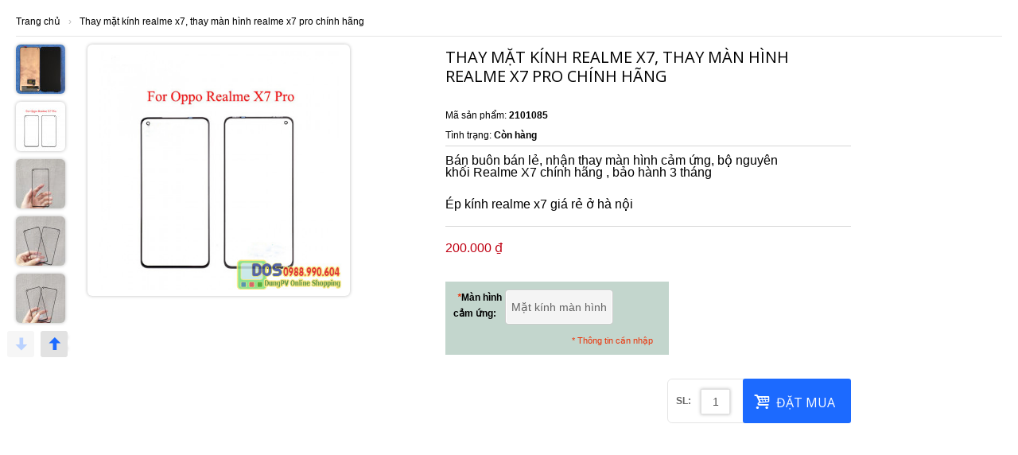

--- FILE ---
content_type: text/html; charset=UTF-8
request_url: https://dungpv.us/ajax/index/options/product_id/10314/
body_size: 7719
content:
<!DOCTYPE html PUBLIC "-//W3C//DTD XHTML 1.0 Strict//EN" "http://www.w3.org/TR/xhtml1/DTD/xhtml1-strict.dtd">
<html xmlns="http://www.w3.org/1999/xhtml" xml:lang="vi" lang="vi">
<head>
    <meta http-equiv="Content-Type" content="text/html; charset=utf-8"/>
<title>Mặt kính realme x7 giá rẻ, thay màn hình realme x7 chính hãng</title>
<meta name="viewport" content="width=device-width, initial-scale=1">
<meta name="description" content="Bán buôn bán lẻ, thay màn hình cảm ứng realme x7 chính hãng tại Hà Nội, giao hàng trên toàn quốc. Ép kính realme x7 lấy ngay, giá rẻ."/>
<meta name="keywords" content="Thay mặt kính realme x7, thay kính realme x7, thay màn hình realme x7, ép kính realme x7, thay màn realme x7 chính hãng, thay mặt kính realme x7."/>
<meta name="robots" content="INDEX,FOLLOW"/>
<link rel="icon" href="https://dungpv.us/media/favicon/default/favicon3.jpg" type="image/x-icon"/>
<link rel="shortcut icon" href="https://dungpv.us/media/favicon/default/favicon3.jpg" type="image/x-icon"/>
<link href='//fonts.googleapis.com/css?family=Open Sans'
      rel='stylesheet'>


<!--[if lt IE 7]>
<script type="text/javascript">
    //<![CDATA[
    var BLANK_URL = 'https://dungpv.us/js/blank.html';
    var BLANK_IMG = 'https://dungpv.us/js/spacer.gif';
//]]>
</script>
<![endif]-->
<link rel="stylesheet" type="text/css" href="https://dungpv.us/media/css_secure/7fde57d06a620a9b38b573025b599dbc.css" />
<link rel="stylesheet" type="text/css" href="https://dungpv.us/media/css_secure/c83e1051c71eddfd4274b7e99a50dff9.css" media="all" />
<link rel="stylesheet" type="text/css" href="https://dungpv.us/media/css_secure/e900b538759e4d394dbfe0ab9979992f.css" media="print" />
<script type="text/javascript" src="https://dungpv.us/media/js/7bf8c4cb9ba02a84c99e85b1be345a81.js"></script>
<link rel="canonical" href="https://dungpv.us/thay-mat-kinh-man-hinh-realme-x7-chinh-hang" />
<!--[if lt IE 8]>
<link rel="stylesheet" type="text/css" href="/home/magento19.dungpv.com/public_html/skin/frontend/base/default/css/styles-ie.css" media="all" />
<![endif]-->
<!--[if lt IE 7]>
<script type="text/javascript" src="https://dungpv.us/media/js/88f5de0dd619ea91ea2f4dc9c18e6b9f.js"></script>
<![endif]-->
<!--[if lt IE 9]>
<link rel="stylesheet" type="text/css" href="https://dungpv.us/media/css_secure/ee52fe6659eb05ea41d703bffda006e8.css" media="all" />
<script type="text/javascript" src="https://dungpv.us/media/js/b76d59e0b058c61f4bf07c205191b276.js"></script>
<![endif]-->
<!--[if gt IE 9]>
<link rel="stylesheet" type="text/css" href="https://dungpv.us/media/css_secure/96e5e6e8d116c29e23ba9ab4f8718043.css" media="all" />
<![endif]-->
<!--[if lte IE 8]>
<link rel="stylesheet" type="text/css" href="https://dungpv.us/media/css_secure/a949da6cc70b1fb0fe67bc1b9fa048c8.css" media="all" />
<![endif]-->

<script type="text/javascript">
//<![CDATA[
Mage.Cookies.path     = '/';
Mage.Cookies.domain   = '.dungpv.us';
//]]>
</script>

<script type="text/javascript">
//<![CDATA[
optionalZipCountries = ["VN"];
//]]>
</script>
            <!-- BEGIN GOOGLE ANALYTICS CODE -->
        <script type="text/javascript">
        //<![CDATA[
            var _gaq = _gaq || [];
            
_gaq.push(['_setAccount', 'UA-39149184-2']);
_gaq.push (['_gat._anonymizeIp']);
_gaq.push(['_trackPageview']);
            
            (function() {
                var ga = document.createElement('script'); ga.type = 'text/javascript'; ga.async = true;
                ga.src = ('https:' == document.location.protocol ? 'https://ssl' : 'http://www') + '.google-analytics.com/ga.js';
                var s = document.getElementsByTagName('script')[0]; s.parentNode.insertBefore(ga, s);
            })();

        //]]>
        </script>
        <!-- END GOOGLE ANALYTICS CODE -->
    <script type="text/javascript">
    etCurrencyManagerJsConfig ={"precision":0,"position":8,"display":2,"zerotext":"","input_admin":1,"excludecheckout":"0","cutzerodecimal":"0","cutzerodecimal_suffix":",-","min_decimal_count":"0"};
    extendProductConfigformatPrice();
</script><script type="text/javascript">//<![CDATA[
        var Translator = new Translate({"Please select an option.":"Ph\u1ea3i ch\u1ecdn m\u1ed9t gi\u00e1 tr\u1ecb.","This is a required field.":"Ph\u1ea3i nh\u1eadp th\u00f4ng tin.","Please enter a valid email address. For example johndoe@domain.com.":"H\u00e3y nh\u1eadp \u0111\u1ecba ch\u1ec9 email, v\u00ed d\u1ee5: abc@domain.com","Please select one of the above options.":"Ph\u1ea3i ch\u1ecdn m\u1ed9t gi\u00e1 tr\u1ecb.","Please select one of the options.":"Ph\u1ea3i ch\u1ecdn m\u1ed9t gi\u00e1 tr\u1ecb.","This date is a required value.":"Ph\u1ea3i nh\u1eadp th\u00f4ng tin.","Please specify shipping method.":"B\u1ea1n ph\u1ea3i ch\u1ecdn ph\u01b0\u01a1ng th\u1ee9c thanh to\u00e1n.","Please specify payment method.":"B\u1ea1n ph\u1ea3i ch\u1ecdn ph\u01b0\u01a1ng th\u1ee9c thanh to\u00e1n.","Add to Cart":"\u0110\u1eb7t mua","In Stock":"C\u00f2n h\u00e0ng","Out of Stock":"T\u1ea1m h\u1ebft"});
        //]]></script>
<link type="text/css" href="https://dungpv.us/skin/frontend/buyshop/default/css/colors/colors_default.css" rel="stylesheet" />

</head>
<body class="page-empty  ajax-index-options catalog-product-view product-thay-mat-kinh-man-hinh-realme-x7-chinh-hang store-code-default">
    <div>
                        <script type="text/javascript">
    var optionsPrice = new Product.OptionsPrice({"priceFormat":{"pattern":"%s\u00a0\u20ab","precision":0,"requiredPrecision":0,"decimalSymbol":",","groupSymbol":".","groupLength":3,"integerRequired":1},"includeTax":"false","showIncludeTax":false,"showBothPrices":false,"idSuffix":"_clone","oldPlusDisposition":0,"plusDisposition":0,"plusDispositionTax":0,"oldMinusDisposition":0,"minusDisposition":0,"productId":"10314","productPrice":200000,"productOldPrice":200000,"priceInclTax":200000,"priceExclTax":200000,"skipCalculate":1,"defaultTax":0,"currentTax":0,"tierPrices":[],"tierPricesInclTax":[],"swatchPrices":null});
</script>
<div id="messages_product_view"></div>




<!--BREADCRUMBS-->
<div class="content_top">
    <div class="wrapper_w">
        <div class="pull-left">
            <div class="breadcrumbs">

        
                            <a href="https://dungpv.us/" title="Trở về trang chủ">Trang chủ</a>
                                        <span>›</span>
            
        
                            <a>Thay mặt kính realme x7, thay màn hình realme x7 pro chính hãng</a>
                        
        
</div>
        </div>
        
    </div>
</div>
<!--BREADCRUMBS EOF-->


<!--PRODUCT BOX-->
<form action="https://dungpv.us/checkout/cart/add/uenc/aHR0cHM6Ly9kdW5ncHYudXMvYWpheC9pbmRleC9vcHRpb25zL3Byb2R1Y3RfaWQvMTAzMTQv/product/10314/form_key/NnR2OvpFfM6ADpyT/" method="post" id="product_addtocart_form">
    <div class="product-box">

        <div class="no-display">
            <input type="hidden" name="product" value="10314" />
            <input type="hidden" name="related_product" id="related-products-field" value="" />
        </div>
        <div class="row">


            <div class="span6">
                <div class="product-img-box">
                    <div class="row">
                                                    <div class="span1">
                                <div class="more-views flexslider">
                                    <ul  class="slides">
                                        
            <li> <a class="cloud-zoom-gallery" href="https://dungpv.us/media/catalog/product/cache/1/image/9c45354fef9259f89c78d9f13f2435ed/m/a/mat-kinh-man-hinh-realme-x7.jpg"  data-rel="useZoom: 'zoom1', smallImage: 'https://dungpv.us/media/catalog/product/cache/1/image/460x440/9c45354fef9259f89c78d9f13f2435ed/m/a/mat-kinh-man-hinh-realme-x7.jpg'"> <img  src="https://dungpv.us/media/catalog/product/cache/1/small_image/62x/9df78eab33525d08d6e5fb8d27136e95/m/a/mat-kinh-man-hinh-realme-x7.jpg" alt="thay màn hình realme x7 chính hãng" title="thay màn hình realme x7 chính hãng"  id="bigImg"/> </a> </li>        <li> <a class="cloud-zoom-gallery" href="https://dungpv.us/media/catalog/product/cache/1/image/9c45354fef9259f89c78d9f13f2435ed/m/a/mat-kinh-man-hinh-realme-x7-pro.jpg"  data-rel="useZoom: 'zoom1', smallImage: 'https://dungpv.us/media/catalog/product/cache/1/image/460x440/9c45354fef9259f89c78d9f13f2435ed/m/a/mat-kinh-man-hinh-realme-x7-pro.jpg'"> <img  src="https://dungpv.us/media/catalog/product/cache/1/small_image/62x/9df78eab33525d08d6e5fb8d27136e95/m/a/mat-kinh-man-hinh-realme-x7-pro.jpg" alt="thay mặt kính realme x7 pro chính hãng" title="thay mặt kính realme x7 pro chính hãng"  id="bigImg"/> </a> </li>        <li> <a class="cloud-zoom-gallery" href="https://dungpv.us/media/catalog/product/cache/1/image/9c45354fef9259f89c78d9f13f2435ed/m/a/mat-kinh-realme-x7-pro-chinh-hang.jpg"  data-rel="useZoom: 'zoom1', smallImage: 'https://dungpv.us/media/catalog/product/cache/1/image/460x440/9c45354fef9259f89c78d9f13f2435ed/m/a/mat-kinh-realme-x7-pro-chinh-hang.jpg'"> <img  src="https://dungpv.us/media/catalog/product/cache/1/small_image/62x/9df78eab33525d08d6e5fb8d27136e95/m/a/mat-kinh-realme-x7-pro-chinh-hang.jpg" alt="thay mặt kính realme x7 pro chính hãng 1" title="thay mặt kính realme x7 pro chính hãng 1"  id="bigImg"/> </a> </li>        <li> <a class="cloud-zoom-gallery" href="https://dungpv.us/media/catalog/product/cache/1/image/9c45354fef9259f89c78d9f13f2435ed/m/a/mat-kinh-realme-x7-pro-chinh-hang-2.jpg"  data-rel="useZoom: 'zoom1', smallImage: 'https://dungpv.us/media/catalog/product/cache/1/image/460x440/9c45354fef9259f89c78d9f13f2435ed/m/a/mat-kinh-realme-x7-pro-chinh-hang-2.jpg'"> <img  src="https://dungpv.us/media/catalog/product/cache/1/small_image/62x/9df78eab33525d08d6e5fb8d27136e95/m/a/mat-kinh-realme-x7-pro-chinh-hang-2.jpg" alt="thay mặt kính realme x7 pro chính hãng 2" title="thay mặt kính realme x7 pro chính hãng 2"  id="bigImg"/> </a> </li>        <li> <a class="cloud-zoom-gallery" href="https://dungpv.us/media/catalog/product/cache/1/image/9c45354fef9259f89c78d9f13f2435ed/m/a/mat-kinh-realme-x7-pro-chinh-hang-3.jpg"  data-rel="useZoom: 'zoom1', smallImage: 'https://dungpv.us/media/catalog/product/cache/1/image/460x440/9c45354fef9259f89c78d9f13f2435ed/m/a/mat-kinh-realme-x7-pro-chinh-hang-3.jpg'"> <img  src="https://dungpv.us/media/catalog/product/cache/1/small_image/62x/9df78eab33525d08d6e5fb8d27136e95/m/a/mat-kinh-realme-x7-pro-chinh-hang-3.jpg" alt="thay mặt kính realme x7 pro chính hãng 3" title="thay mặt kính realme x7 pro chính hãng 3"  id="bigImg"/> </a> </li>        <li> <a class="cloud-zoom-gallery" href="https://dungpv.us/media/catalog/product/cache/1/image/9c45354fef9259f89c78d9f13f2435ed/m/a/mat-kinh-man-hinh-realme-x7-pro-1.jpg"  data-rel="useZoom: 'zoom1', smallImage: 'https://dungpv.us/media/catalog/product/cache/1/image/460x440/9c45354fef9259f89c78d9f13f2435ed/m/a/mat-kinh-man-hinh-realme-x7-pro-1.jpg'"> <img  src="https://dungpv.us/media/catalog/product/cache/1/small_image/62x/9df78eab33525d08d6e5fb8d27136e95/m/a/mat-kinh-man-hinh-realme-x7-pro-1.jpg" alt="thay mặt kính realme x7 pro chính hãng 4" title="thay mặt kính realme x7 pro chính hãng 4"  id="bigImg"/> </a> </li>        

                                                                            </ul>
                                </div>
                            </div>
                        
                        <div class="span4">
                            <div class="product-image">
                                <a  title="Mặt kính cảm ứng nokia x6 2018 chính hãng 1" class="cloud-zoom" href="https://dungpv.us/media/catalog/product/cache/1/image/9c45354fef9259f89c78d9f13f2435ed/m/a/mat-kinh-man-hinh-realme-x7-pro.jpg" id='zoom1' data-rel="position: 'right', adjustX: 10, adjustY: 0">
                                    <img class="product-retina" data-image2x="https://dungpv.us/media/catalog/product/cache/1/image/920x880/9c45354fef9259f89c78d9f13f2435ed/m/a/mat-kinh-man-hinh-realme-x7-pro.jpg" src="https://dungpv.us/media/catalog/product/cache/1/image/460x440/9c45354fef9259f89c78d9f13f2435ed/m/a/mat-kinh-man-hinh-realme-x7-pro.jpg" alt=""  />
                                </a>
                            </div>
                            <div class="pull-right hidden"><a href="#" class="fancybox fancy-zoom"><i class="icon-zoom-in"></i></a></div>
                        </div>

                    </div>
                </div>
            </div>


            <div class="span6">
                <div class="product-shop">



                    <div>
                        <div class="product-name">
                            <h1>Thay mặt kính realme x7, thay màn hình realme x7 pro chính hãng</h1>
                        </div>

                                                    <p>Mã sản phẩm: <b>2101085</b></p>
                        



                                                    <div class="product_type_data_price">
    <p class="availability in-stock">Tình trạng: <span>Còn hàng</span></p>

</div>
                        



                                                    <div class="short-description"><p><span style="font-family: arial, helvetica, sans-serif; font-size: medium;">B&aacute;n bu&ocirc;n b&aacute;n lẻ, nhận thay m&agrave;n h&igrave;nh cảm ứng, bộ nguy&ecirc;n khối&nbsp;Realme X7&nbsp;<span>ch&iacute;nh h&atilde;ng , bảo h&agrave;nh 3 th&aacute;ng&nbsp;</span></span></p><br />
<p><span style="font-family: arial, helvetica, sans-serif; font-size: medium;"><span>&Eacute;p k&iacute;nh realme x7 gi&aacute; rẻ ở h&agrave; nội</span></span></p></div>
                        

                        




                                                    

                        
    <div class="price-box">
                                                                <span class="regular-price" id="product-price-10314">
                                            <span class="price">200.000 ₫</span>                                    </span>
                        
        </div>

                        
                                                                                
                            



                                                    



                        

                                                    <div class="product-options" id="product-options-wrapper">
    
    <dl>
            <dt class="swatch-attr">
    <label id="man_hinh_cam_ung_label" class="required">
        <em>*</em>Màn hình cảm ứng:
        <span id="select_label_man_hinh_cam_ung" class="select-label"></span>
    </label>
</dt>
<dd class="clearfix swatch-attr last">
    <div class="input-box">
        <select name="super_attribute[200]" id="attribute200" class="required-entry super-attribute-select no-display swatch-select">
            <option>Xin mời chọn...</option>
        </select>
        <ul id="configurable_swatch_man_hinh_cam_ung" class="configurable-swatch-list clearfix">
                                            <li class="option-mat-kinh-man-hinh wide-swatch" id="option647">
                    <a href="javascript:void(0)" name="mat-kinh-man-hinh" id="swatch647" class="swatch-link swatch-link-200" title="Mặt kính màn hình "
                       style="height: 42px; min-width: 42px;">
                <span class="swatch-label" style="height: 40px; min-width: 40px; line-height: 40px;">
                                    Mặt kính màn hình                                  </span>
                        <span class="x">X</span>
                    </a>
                </li>
                    </ul>
    </div>
</dd>
        </dl>
    <script type="text/javascript">
        var spConfig = new Product.Config({"attributes":{"200":{"id":"200","code":"man_hinh_cam_ung","label":"M\u00e0n h\u00ecnh c\u1ea3m \u1ee9ng","options":[{"id":"647","label":"M\u1eb7t k\u00ednh m\u00e0n h\u00ecnh ","price":"0","oldPrice":"0","products":["10315"]}]}},"template":"#{price}\u00a0\u20ab","basePrice":"200000","oldPrice":"200000","productId":"10314","chooseText":"Xin m\u1eddi ch\u1ecdn...","taxConfig":{"includeTax":false,"showIncludeTax":false,"showBothPrices":false,"defaultTax":0,"currentTax":0,"inclTaxTitle":"\u0110\u00e3 bao g\u1ed3m thu\u1ebf"}});
    </script>
    <script type="text/javascript">
    document.observe('dom:loaded', function() {
        var swatchesConfig = new Product.ConfigurableSwatches(spConfig);
    });
</script>
<script type="text/javascript">
//<![CDATA[
var DateOption = Class.create({

    getDaysInMonth: function(month, year)
    {
        var curDate = new Date();
        if (!month) {
            month = curDate.getMonth();
        }
        if (2 == month && !year) { // leap year assumption for unknown year
            return 29;
        }
        if (!year) {
            year = curDate.getFullYear();
        }
        return 32 - new Date(year, month - 1, 32).getDate();
    },

    reloadMonth: function(event)
    {
        var selectEl = event.findElement();
        var idParts = selectEl.id.split("_");
        if (idParts.length != 3) {
            return false;
        }
        var optionIdPrefix = idParts[0] + "_" + idParts[1];
        var month = parseInt($(optionIdPrefix + "_month").value);
        var year = parseInt($(optionIdPrefix + "_year").value);
        var dayEl = $(optionIdPrefix + "_day");

        var days = this.getDaysInMonth(month, year);

        //remove days
        for (var i = dayEl.options.length - 1; i >= 0; i--) {
            if (dayEl.options[i].value > days) {
                dayEl.remove(dayEl.options[i].index);
            }
        }

        // add days
        var lastDay = parseInt(dayEl.options[dayEl.options.length-1].value);
        for (i = lastDay + 1; i <= days; i++) {
            this.addOption(dayEl, i, i);
        }
    },

    addOption: function(select, text, value)
    {
        var option = document.createElement('OPTION');
        option.value = value;
        option.text = text;

        if (select.options.add) {
            select.options.add(option);
        } else {
            select.appendChild(option);
        }
    }
});
dateOption = new DateOption();
//]]>
</script>


<script type="text/javascript">
//<![CDATA[
enUS = {"m":{"wide":["January","February","March","April","May","June","July","August","September","October","November","December"],"abbr":["Jan","Feb","Mar","Apr","May","Jun","Jul","Aug","Sep","Oct","Nov","Dec"]}}; // en_US locale reference
Calendar._DN = ["Ch\u1ee7 Nh\u1eadt","Th\u1ee9 Hai","Th\u1ee9 Ba","Th\u1ee9 T\u01b0","Th\u1ee9 N\u0103m","Th\u1ee9 S\u00e1u","Th\u1ee9 B\u1ea3y"]; // full day names
Calendar._SDN = ["CN","Th 2","Th 3","Th 4","Th 5","Th 6","Th 7"]; // short day names
Calendar._FD = 0; // First day of the week. "0" means display Sunday first, "1" means display Monday first, etc.
Calendar._MN = ["th\u00e1ng 1","th\u00e1ng 2","th\u00e1ng 3","th\u00e1ng 4","th\u00e1ng 5","th\u00e1ng 6","th\u00e1ng 7","th\u00e1ng 8","th\u00e1ng 9","th\u00e1ng 10","th\u00e1ng 11","th\u00e1ng 12"]; // full month names
Calendar._SMN = ["thg 1","thg 2","thg 3","thg 4","thg 5","thg 6","thg 7","thg 8","thg 9","thg 10","thg 11","thg 12"]; // short month names
Calendar._am = "SA"; // am/pm
Calendar._pm = "CH";

// tooltips
Calendar._TT = {};
Calendar._TT["INFO"] = 'About the calendar';

Calendar._TT["ABOUT"] =
'DHTML Date/Time Selector\n' +
"(c) dynarch.com 2002-2005 / Author: Mihai Bazon\n" +
'For latest version visit: http://www.dynarch.com/projects/calendar/\n' +
'Distributed under GNU LGPL. See http://gnu.org/licenses/lgpl.html for details.' +
'\n\n' +
'Date selection:\n' +
'- Use the \xab, \xbb buttons to select year\n' +
'- Use the \u2039 buttons to select month\n' +
'- Hold mouse button on any of the above buttons for faster selection.';
Calendar._TT["ABOUT_TIME"] = '\n\n' +
'Time selection:\n' +
'- Click on any of the time parts to increase it\n' +
'- or Shift-click to decrease it\n' +
'- or click and drag for faster selection.';

Calendar._TT["PREV_YEAR"] = 'Prev. year (hold for menu)';
Calendar._TT["PREV_MONTH"] = 'Prev. month (hold for menu)';
Calendar._TT["GO_TODAY"] = 'Go Today';
Calendar._TT["NEXT_MONTH"] = 'Next month (hold for menu)';
Calendar._TT["NEXT_YEAR"] = 'Next year (hold for menu)';
Calendar._TT["SEL_DATE"] = 'Chọn ngày';
Calendar._TT["DRAG_TO_MOVE"] = 'Drag to move';
Calendar._TT["PART_TODAY"] = ' (' + "H\u00f4m nay" + ')';

// the following is to inform that "%s" is to be the first day of week
Calendar._TT["DAY_FIRST"] = 'Display %s first';

// This may be locale-dependent. It specifies the week-end days, as an array
// of comma-separated numbers. The numbers are from 0 to 6: 0 means Sunday, 1
// means Monday, etc.
Calendar._TT["WEEKEND"] = "0,6";

Calendar._TT["CLOSE"] = 'Đóng';
Calendar._TT["TODAY"] = "H\u00f4m nay";
Calendar._TT["TIME_PART"] = '(Shift-)Click or drag to change value';

// date formats
Calendar._TT["DEF_DATE_FORMAT"] = "%d-%m-%Y";
Calendar._TT["TT_DATE_FORMAT"] = "'Ng\u00e0%Y' %d 'th\u00e1ng' %m 'n\u0103m' %Y";

Calendar._TT["WK"] = "Tu\u1ea7n";
Calendar._TT["TIME"] = 'Thời gian:';
//]]>
</script>
            <p class="required">* Thông tin cần nhập</p>
    </div>
<script type="text/javascript">decorateGeneric($$('#product-options-wrapper dl'), ['last']);</script>
<div class="product-options-bottom">
    

                        
    <div class="price-box">
                                                                <span class="regular-price" id="product-price-10314_clone">
                                            <span class="price">200.000 ₫</span>                                    </span>
                        
        </div>

    <div class="add-to-cart">

                        <div class="qty">
                <label for="qty">SL:</label>
                <input id="qty" class="input-text qty" type="text" title="Qty" value="1" maxlength="12" name="qty" />
            </div>
                        <button class="button btn-cart" title="Đặt mua" type="button" onClick="productAddToCartForm.submit(this)"><i class="icon-basket"></i>Đặt mua</button>


    </div>


<ul class="add-to-links">
</ul>
</div>
                                                                                                    




                    </div>
                </div>
            </div>
        </div>

    </div>
    <!--PRODUCT BOX EOF-->




</form>



<script type="text/javascript">
        jQuery(function(){




        var  PreviewSliderHeight = function() {
            var big_image_height= 350;
            var preview_image_height= jQuery('div.more-views ul.slides li:first-child').height();
            var slider_height = Math.round (big_image_height/preview_image_height) * preview_image_height - 10;
            jQuery(".flexslider.more-views .flex-viewport").css({
                "min-height": slider_height + "px"
            });

            if((slider_height-(jQuery('div.more-views ul.slides li:first-child').height()*jQuery('div.more-views ul.slides li').length))>=-10)
            {
                jQuery('.more-views .flex-next').remove()
                jQuery('.more-views .flex-prev').remove()
            }
        };

        jQuery('.flexslider.more-views').flexslider({
            animation: "slide",
            autoplay: false,
            minItems: 3,
            animationLoop: false,
            direction: "vertical",
            controlNav: false,
            slideshow: false,
            prevText: "<i class='icon-down'></i>",
            nextText: "<i class='icon-up'></i>",
            start: PreviewSliderHeight
        });
    })





</script>


<script type="text/javascript">
    //<![CDATA[
    var productAddToCartForm = new VarienForm('product_addtocart_form');

    productAddToCartForm.submit = function(button, url) {

        if (this.validator.validate()) {
            var form = this.form;
            var oldUrl = form.action;

            if (url) {
                form.action = url;
            }
            var e = null;
            // Start of our new ajax code
            if (!url) {
                url = jQuery('#product_addtocart_form').attr('action');
            }


            url = url.replace("checkout/cart","ajax/index"); // New Code
            var data = jQuery('#product_addtocart_form').serialize();
            data += '&isAjax=1';
            jQuery('#preloader .loader').fadeIn(300);
            try {
                jQuery.ajax( {
                    url : url,
                    dataType : 'json',
                    type : 'post',
                    data : data,
                    success : function(data) {
                        jQuery('#ajax_loader').hide();
                        if(data.status == 'ERROR'){
                            jQuery('#preloader .loader').hide();
                            jQuery('#preloader .inside').html(data.message);
                            jQuery('#preloader .message').fadeIn(300);
                            setTimeout(function(){
                                jQuery('#preloader .message').fadeOut();
                            },1500);
                        }else{
                            jQuery('#preloader .loader').hide();

                            parent.jQuery('.shoppingcart').replaceWith(data.sidebar);
                            parent.update_cart(data,true);

                            if(parent.jQuery('#topline .links')){
                                parent.jQuery('#topline .links').replaceWith(data.toplink);
                            }

                            jQuery('#preloader .inside').html(data.message);
                            jQuery('#preloader .message').fadeIn(300);

                            setTimeout(function(){
                                jQuery('#preloader .message').fadeOut();
                                parent.jQuery.fancybox.close();
                            },1500)
                        }
                    }
                });




            } catch (e) {
            }
            // End of our new ajax code
            this.form.action = oldUrl;
            if (e) {
                throw e;
            }
        }
    }.bind(productAddToCartForm);


    productAddToCartForm.submitLight = function(button, url){

        if(this.validator) {
            var nv = Validation.methods;
            delete Validation.methods['required-entry'];
            delete Validation.methods['validate-one-required'];
            delete Validation.methods['validate-one-required-by-name'];
            // Remove custom datetime validators
            for (var methodName in Validation.methods) {
                if (methodName.match(/^validate-datetime-.*/i)) {
                    delete Validation.methods[methodName];
                }
            }

            if (this.validator.validate()) {
                if (url) {
                    this.form.action = url;
                }
                this.form.submit();
            }
            Object.extend(Validation.methods, nv);
        }
    }.bind(productAddToCartForm);




    //]]>
</script>

<script type="text/javascript">
    var lifetime = 3600;
    var expireAt = Mage.Cookies.expires;
    if (lifetime > 0) {
        expireAt = new Date();
        expireAt.setTime(expireAt.getTime() + lifetime * 1000);
    }
    Mage.Cookies.set('external_no_cache', 1, expireAt);
</script>
        

<div id="preloader">
    <div class="loader" style="display: none"><img width="32" height="32" alt="" src="https://dungpv.us/skin/frontend/buyshop/maychuzin/images/template/ajax-loader.gif" /></div>
    <div class="message"  style="display: none">
        <div class="inside"></div>
    </div>
</div>            </div>
</body>
</html>


--- FILE ---
content_type: text/css
request_url: https://dungpv.us/media/css_secure/c83e1051c71eddfd4274b7e99a50dff9.css
body_size: 76749
content:
/**
 * Magento
 *
 * NOTICE OF LICENSE
 *
 * This source file is subject to the Academic Free License (AFL 3.0)
 * that is bundled with this package in the file LICENSE_AFL.txt.
 * It is also available through the world-wide-web at this URL:
 * http://opensource.org/licenses/afl-3.0.php
 * If you did not receive a copy of the license and are unable to
 * obtain it through the world-wide-web, please send an email
 * to license@magentocommerce.com so we can send you a copy immediately.
 *
 * DISCLAIMER
 *f
 * Do not edit or add to this file if you wish to upgrade Magento to newer
 * versions in the future. If you wish to customize Magento for your
 * needs please refer to http://www.magentocommerce.com for more information.
 *
 * @category    design
 * @package     default_default
 * @copyright   Copyright (c) 2012 Magento Inc. (http://www.magentocommerce.com)
 * @license     http://opensource.org/licenses/afl-3.0.php  Academic Free License (AFL 3.0)
 */

/* Reset ================================================================================= */
* { margin:0; padding:0; }


/* Headings */
h1,h2,h3,
h4,h5,h6      { margin:0 0 5px; line-height:1.35; color:#0a263c; }
h1            { font-size:20px; font-weight:normal; }
h2            { font-size:18px; font-weight:normal; }
h3            { font-size:16px; font-weight:bold; }
h4            { font-size:14px; font-weight:bold; }
h5            { font-size:12px; font-weight:bold; }
h6            { font-size:11px; font-weight:bold; }

/* Forms */

fieldset      { border:0; }
legend        { display:none; }

/* Table */
table         { border:0; /*border-collapse:collapse;*/ border-spacing:0; empty-cells:show; font-size:100%; }
caption,th,td { vertical-align:top; text-align:left; font-weight:normal; }

/* Content */
p             { margin:0 0 10px; }
strong        { font-weight:bold; }
address       { font-style:normal; line-height:1.35; }
cite          { font-style:normal; }
q,
blockquote    { quotes:none; }
q:before,
q:after       { content:''; }
small,big     { font-size:1em; }
/*sup           { font-size:1em; vertical-align:top; }*/

/* Lists */
ul,ol         { list-style:none; }

/* Tools */
.hidden       { display:block !important; border:0 !important; margin:0 !important; padding:0 !important; font-size:0 !important; line-height:0 !important; width:0 !important; height:0 !important; overflow:hidden !important; }
.nobr         { white-space:nowrap !important; }
.wrap         { white-space:normal !important; }
.a-left       { text-align:left !important; }
.a-center     { text-align:center !important; }
.a-right      { text-align:right !important; }
.v-top        { vertical-align:top; }
.v-middle     { vertical-align:middle; }
.f-left,
.left         { float:left !important; }
.f-right,
.right        { float:right !important; }
.f-none       { float:none !important; }
.f-fix        { float:left; width:100%; }
.no-display   { display:none; }
.no-margin    { margin:0 !important; }
.no-padding   { padding:0 !important; }
.no-bg        { background:none !important; }
/* ======================================================================================= */


/* Layout ================================================================================ */
.wrapper { }
.page {}
.page-print { background:#fff; padding:25px 30px; text-align:left; }
.page-empty { background:#fff; padding:20px; text-align:left; }
.page-popup { background:#fff; padding:25px 30px; text-align:left; }
.main-container { background:#fbfaf6 url(https://dungpv.us/skin/frontend/buyshop/maychuzin/images/bkg_main1.gif) 50% 0 no-repeat; }
.main { width:900px; margin:0 auto; min-height:400px; padding:25px 25px 80px; background:#fffffe url(https://dungpv.us/skin/frontend/buyshop/maychuzin/images/bkg_main2.gif) 0 0 no-repeat; text-align:left; }

/* Base Columns */
.col-left { float:left; width:195px; padding:0 0 1px; }
.col-main { float:left; width:685px; padding:0 0 1px; }
.col-right { float:right; width:195px; padding:0 0 1px; }

/* 1 Column Layout */
.col1-layout .col-main { float:none; width:auto; }

/* 2 Columns Layout */
.col2-left-layout .col-main { float:right; }
.col2-right-layout .col-main {}

/* 3 Columns Layout */
.col3-layout .col-main { width:475px; margin-left:17px; }
.col3-layout .col-wrapper { float:left; width:687px; }
.col3-layout .col-wrapper .col-main { float:right; }

/* Content Columns */
.col2-set .col-1 { float:left; width:48.5%; }
.col2-set .col-2 { float:right; width:48.5%; }
.col2-set .col-narrow { width:32%; }
.col2-set .col-wide { width:65%; }

.col3-set .col-1 { float:left; width:32%; }
.col3-set .col-2 { float:left; width:32%; margin-left:2%; }
.col3-set .col-3 { float:right; width:32%; }

.col4-set .col-1 { float:left; width:23.5%; }
.col4-set .col-2 { float:left; width:23.5%; margin:0 2%; }
.col4-set .col-3 { float:left; width:23.5%; }
.col4-set .col-4 { float:right; width:23.5%; }
/* ======================================================================================= */


/* Global Styles ========================================================================= */
/* Form Elements */
input,select,textarea,button { font:12px/15px Arial, Helvetica, sans-serif; vertical-align:middle; color:#2f2f2f; }
input.input-text,select,textarea { background:#fff; border:1px solid #b6b6b6; }
input.input-text,textarea { padding:2px; }
select { padding:1px; }
select option { padding-right:10px; }
select.multiselect option { border-bottom:1px solid #b6b6b6; padding:2px 5px; }
select.multiselect option:last-child { border-bottom:0; }
textarea { overflow:auto; }
input.radio { margin-right:3px; }
input.checkbox { margin-right:3px; }
input.qty { width:2.5em !important; }
/*button.button::-moz-focus-inner { padding:0; border:0; } *//* FF Fix *//*
button.button { -webkit-border-fit:lines; } *//* <- Safari & Google Chrome Fix *//*
button.button { overflow:visible; width:auto; border:0; padding:0; margin:0; background:transparent; cursor:pointer; }
button.button span { display:block; height:19px; border:1px solid #de5400; background:#f18200; padding:0 8px; font:bold 12px/19px Arial, Helvetica, sans-serif; text-align:center; white-space:nowrap; color:#fff; }
button.button span span { border:0; padding:0; }
button.disabled span { border-color:#bbb !important; background:#bbb !important; }*/

button.btn-checkout span {  font-size: 16px; line-height: 33px}
button.btn-checkout span span {  }
button.btn-checkout.no-checkout span { background-position:0 100%; color:#b8baba; }
button.btn-checkout.no-checkout span span { background-position:100% 100%; }

p.control input.checkbox,
p.control input.radio { margin-right:6px; }
/* Form Highlight */
input.input-text:focus,select:focus,textarea:focus { background-color:#edf7fd; }
/*.highlight { background:#efefef; }*/

/* Form lists */
/* Grouped fields */
/*.form-list { width:535px; margin:0 auto; overflow:hidden; }*/
.form-list li { margin:0 0 8px; }
.form-list label {
    float: left;
    font-family: arial;
    font-size: 12px;
    font-weight: bold;
    position: relative;
    text-transform: uppercase;
    z-index: 0;}
.form-list label.required {}
.form-list label.required em { float:right; font-style:normal; color:#eb340a; position:absolute; top:0; right:-8px; }
.form-list li.control label { float:none; }
.form-list li.control input.radio,
.form-list li.control input.checkbox { margin-right:6px; }
.form-list li.control .input-box { clear:none; display:inline; width:auto; }
/*.form-list li.fields { margin-right:-15px; }*/
.form-list .input-box { display:block; clear:both; width:260px; }
.form-list .field { float:left; width:275px; }
.form-list input.input-text { width:160px; }
.form-list textarea { width:254px; height:10em; }
.form-list select { width:260px; }
.form-list li.wide .input-box { width:535px; }
.form-list li.wide input.input-text { width:529px; }
.form-list li.wide textarea { width:529px; }
.form-list li.wide select { width:535px; }
.form-list li.additional-row { border-top:1px solid #ccc; margin-top:10px; padding-top:7px; }
.form-list li.additional-row .btn-remove { float:right; margin:5px 0 0; }
.form-list .input-range input.input-text { width:74px; }

.form-list-narrow li  { margin-bottom:0; }
.form-list-narrow li .input-box { margin-bottom:6px; }
.form-list-narrow li.wide .input-box { width:260px; }
.form-list-narrow li.wide input.input-text,
.form-list-narrow li.wide textarea { width:254px }
.form-list-narrow li.wide select { width:260px; }

/* Customer */
.form-list .customer-name-prefix .input-box,
.form-list .customer-name-suffix .input-box,
.form-list .customer-name-prefix-suffix .input-box,
.form-list .customer-name-prefix-middlename .input-box,
.form-list .customer-name-middlename-suffix .input-box,
.form-list .customer-name-prefix-middlename-suffix .input-box { width:auto; }

.form-list .name-prefix { width:65px; }
.form-list .name-prefix select { width:55px; }
.form-list .name-prefix input.input-text { width:49px; }

.form-list .name-suffix { width:65px; }
.form-list .name-suffix select { width:55px; }
.form-list .name-suffix input.input-text { width:49px; }

.form-list .name-middlename { width:70px; }
.form-list .name-middlename input.input-text { width:49px; }

.form-list .customer-name-prefix-middlename-suffix .name-firstname,
.form-list .customer-name-prefix-middlename .name-firstname { width:140px; }
.form-list .customer-name-prefix-middlename-suffix .name-firstname input.input-text,
.form-list .customer-name-prefix-middlename .name-firstname input.input-text { width:124px; }
.form-list .customer-name-prefix-middlename-suffix .name-lastname { width:205px; }
.form-list .customer-name-prefix-middlename-suffix .name-lastname input.input-text { width:189px; }

.form-list .customer-name-prefix-suffix .name-firstname { width:210px; }
.form-list .customer-name-prefix-suffix .name-lastname { width:205px; }
.form-list .customer-name-prefix-suffix .name-firstname input.input-text,
.form-list .customer-name-prefix-suffix .name-lastname input.input-text { width:189px; }

.form-list .customer-name-prefix-suffix .name-firstname { width:210px; }
.form-list .customer-name-prefix-suffix .name-lastname { width:205px; }
.form-list .customer-name-prefix-suffix .name-firstname input.input-text,
.form-list .customer-name-prefix-suffix .name-lastname input.input-text { width:189px; }

.form-list .customer-name-prefix .name-firstname,
.form-list .customer-name-middlename .name-firstname { width:210px; }

.form-list .customer-name-suffix .name-lastname,
.form-list .customer-name-middlename .name-firstname,
.form-list .customer-name-middlename-suffix .name-firstname,
.form-list .customer-name-middlename-suffix .name-lastname { width:205px; }

.form-list .customer-name-prefix .name-firstname input.input-text,
.form-list .customer-name-suffix .name-lastname input.input-text,
.form-list .customer-name-middlename .name-firstname input.input-text,
.form-list .customer-name-middlename-suffix .name-firstname input.input-text,
.form-list .customer-name-middlename-suffix .name-lastname input.input-text { width:189px; }

.form-list .customer-dob .dob-month,
.form-list .customer-dob .dob-day,
.form-list .customer-dob .dob-year { float:left; width:85px; }
.form-list .customer-dob input.input-text { display:block; width:74px; }
.form-list .customer-dob label { font-size:10px; font-weight:normal; color:#888; }
.form-list .customer-dob .dob-day,
.form-list .customer-dob .dob-month { width:60px; }
.form-list .customer-dob .dob-day input.input-text,
.form-list .customer-dob .dob-month input.input-text { width:46px; }
.form-list .customer-dob .dob-year { width:140px; }
.form-list .customer-dob .dob-year input.input-text { width:134px; }

/* Independent fields */
/*.form-list li { margin:0 0 8px; }
.form-list li.fields { margin:0; }
.form-list .field { display:block; margin:0 0 8px; }
.form-list li.control {}
.form-list label { float:left; width:150px; padding:2px 10px 0 0; text-align:right; }
.form-list label.required { font-weight:bold; }
.form-list label.required em { font-variant:normal; color:#eb340a; margin-right:3px; }
.form-list .input-box { float:left; width:260px; }
.form-list input.input-text,
.form-list textarea { width:254px; }
.form-list select { width:260px; }
.form-list li.additional-row { border-top:1px solid #ddd; margin-top:10px; }
.form-list li.additional-row .btn-remove { float:right; margin:5px 5px 0 0; }
.form-list .input-range input.input-text { width:96px; }*/
/* Customer */
/*.form-list .customer-dob .dob-month,
.form-list .customer-dob .dob-day,
.form-list .customer-dob .dob-year { float:left; width:85px; }
.form-list .customer-dob input.input-text { display:block; width:74px; }
.form-list .customer-dob label { font-size:11px; font-weight:normal; color:#777; text-align:left; }
.form-list .customer-dob .dob-day,
.form-list .customer-dob .dob-month { width:60px; }
.form-list .customer-dob .dob-day input.input-text,
.form-list .customer-dob .dob-month input.input-text { width:46px; }
.form-list .customer-dob .dob-year { width:140px; }
.form-list .customer-dob .dob-year input.input-text { width:134px; }*/

.buttons-set {
    clear: both;
    margin: 17px 0 0;
    padding: 8px 0 0;
    text-align: right;}
.buttons-set p.required { margin:0 0 10px; }
.buttons-set .back-link { float:left; margin:0; }
.buttons-set button.button { float: right;
    margin-bottom: 5px;
    margin-left: 5px; }

.buttons-set-order { margin:10px 0 0; }
.buttons-set-order .please-wait { padding:12px 7px 0 0; }

.fieldset {  padding: 8px 25px 0 0;}
.fieldset .legend { font-size: 13px;
    font-weight: bold;
    margin: 0 0 8px -9px;
    padding: 0 8px;
    position: relative}

/* Form Validation */
.validation-advice {  background: url("https://dungpv.us/skin/frontend/buyshop/maychuzin/images/validation_advice_bg.gif") no-repeat scroll 2px 0 transparent;
    clear: both;
    color: #EB340A;
    font-size: 11px;
    font-weight: bold;
    line-height: 13px;
    margin: 3px 0 9px;
    min-height: 13px;
    padding-left: 17px;}
.validation-failed { border:1px dashed #eb340a !important; background:#faebe7 !important; }
.validation-passed {}
p.required { font-size:11px; text-align:right; color:#EB340A; padding-right: 10px;}
/* Expiration date and CVV number validation fix */
.v-fix { float:left; }
.v-fix .validation-advice { display:block; width:12em; margin-right:-12em; position:relative; }

/* Global Messages  */
.success { color:#3d6611; font-weight:bold; }
.error { color:#df280a; font-weight:bold; }
.notice { color:#e26703; }

.messages,
.messages ul { list-style:none !important; margin:0 !important; padding:0 !important; }
.messages { width:100%; overflow:hidden;  }
.messages li { margin:0 0 10px !important;  display: block;
    font-size: 12px;
    line-height: 28px;}
.messages li li { margin:0 0 3px !important; }
.error-msg,
.success-msg,
.note-msg,
.notice-msg { /*border-style:solid !important; border-width:1px !important; background-position:10px 9px !important; background-repeat:no-repeat !important; min-height:24px !important; padding:8px 8px 8px 32px !important; font-size:11px !important; font-weight:bold !important; */}


.error-msg {
    background: none repeat scroll 0 0 #F3DDDD;
    border-color: #DFD2D2;
    color: #866868;
    border-radius: 8px 8px 8px 8px;
    border-style: solid;
    border-width: 1px;
    margin-bottom: 20px;
    padding: 15px 20px 10px;
}


.success-msg {
    background: none repeat scroll 0 0 #E8F6DF;
    border-color: #D9E6D1;
    color: #67795C;
    border-radius: 8px 8px 8px 8px;
    border-style: solid;
    border-width: 1px;
    margin-bottom: 20px;
    padding: 15px 20px 10px;
}

.note-msg,
.notice-msg {
    background: none repeat scroll 0 0 #EFEFEF;
    border-color: #E8E8E8;
    color: #8A8A8A;
    border-radius: 8px 8px 8px 8px;
    border-style: solid;
    border-width: 1px;
    margin-bottom: 20px;
    padding: 15px 20px 10px;
}



/* Page Heading */
.page-title {  margin: 10px 0 10px;
    overflow: hidden;
    width: 100%; }
.page-title h1,
.page-title h2 {}
.page-title .separator { margin:0 3px; }
.page-title .link-rss { float:right; margin:7px 0 0; }
.title-buttons { text-align:right; }
.title-buttons h1,
.title-buttons h2,
.title-buttons h3,
.title-buttons h4,
.title-buttons h5,
.title-buttons h6 { float:left; }

.subtitle,
.sub-title { clear: both;
    font-family: arial;
    font-size: 15px;
    margin: 0 0 6px;
    padding: 10px 0 0; }

/* Pager */
.pager { font-size:11px; background:#fff url(https://dungpv.us/skin/frontend/buyshop/maychuzin/images/bkg_toolbar.gif) 0 100% repeat-x; padding:4px 8px; border-top:1px solid #e2e2e2; text-align:center; }
.pager .amount { float:left; margin:0; }
.pager .limiter { float:right; }
.pager .limiter label { vertical-align:middle; }
.pager .limiter select { padding:0; margin:0 0 1px; vertical-align:middle; }
.pager .pages { margin:0 140px; }
.pager .pages ol { display:inline; }
.pager .pages li { display:inline; margin:0 2px; }
.pager .pages .current {}

/* Sorter */
.sorter { font-size:11px; background:#fff url(https://dungpv.us/skin/frontend/buyshop/maychuzin/images/bkg_toolbar.gif) 0 100% repeat-x; padding:3px 8px; border-top:1px solid #e2e2e2; }
.sorter .view-mode { float:left; margin:0; }
.sorter .sort-by { float:right; padding-right:36px; }
.sorter .sort-by label { vertical-align:middle; }
.sorter .sort-by select { padding:0; margin:0 0 1px; vertical-align:middle; }
.sorter .link-feed {}

/* Toolbar */
.toolbar {}
.toolbar .pager { padding:3px 8px; border-bottom:1px solid #fff; }
.toolbar .sorter { border-bottom:1px solid #fff; }
.toolbar-bottom {}

/* Data Table */
.data-table { width:100%;  }

/*.data-table tr.odd:hover,
.data-table tr.even:hover { background:#ebf1f6; }*/
.data-table td.last,
.data-table th.last { border-right:0; }
.data-table tr.last th,
.data-table tr.last td { border-bottom:0 !important; }
.data-table th { padding:3px 8px; font-weight:bold; }
.data-table td { padding:3px 8px; }

.data-table thead th { font-weight:bold;  padding:2px 8px; color:#fff; white-space:nowrap; vertical-align:middle; }
.data-table thead th.wrap { white-space:normal; }
.data-table thead th a,
.data-table thead th a:hover { color:#fff; }
.data-table thead th { background:#9D3BC6; }
.data-table thead th .tax-flag { font-size:11px; white-space:nowrap; }

.data-table tfoot { border-bottom:1px solid #d9dde3; }
.data-table tfoot tr.first td { background:url(https://dungpv.us/skin/frontend/buyshop/maychuzin/images/bkg_tfoot.gif) 0 0 repeat-x; }
.data-table tfoot tr { background-color:#dee5e8 !important; }
.data-table tfoot td { padding-top:1px; padding-bottom:1px; border-bottom:0; border-right:1px solid #d9dde3; }
.data-table tfoot strong { font-size:16px; }

.data-table tbody th,
.data-table tbody td {


    background: none;
    color: inherit;
    font-size: inherit;
    font-weight: inherit;
    line-height: inherit;

    text-shadow:none;
    vertical-align: inherit;
    white-space: inherit;

}

.data-table tbody th.label,
.data-table tbody td.label {
font-weight: bold;
}
.data-table tbody td,.data-table tbody th{ padding-top: 10px;padding-bottom: 10px;}

/* Bundle products tables */
.data-table tbody.odd tr { background:#f8f7f5 !important; }
.data-table tbody.even tr { background:#f6f6f6 !important; }
.data-table tbody.odd tr td,
.data-table tbody.even tr td { border-bottom:0; }
.data-table tbody.odd tr.border td,
.data-table tbody.even tr.border td { border-bottom:1px solid #d9dde3; }

.data-table tbody td .option-label { font-weight:bold; font-style:italic; }
.data-table tbody td .option-value { padding-left:10px; }

/* Generic Info Box */
.info-box { background:#fff url(https://dungpv.us/skin/frontend/buyshop/maychuzin/images/bkg_block-title.gif) 0 0 repeat-x; border:1px solid #d0cbc1; padding:12px 15px; margin:0 0 15px; }
.info-box h2 { font-weight:bold; font-size:13px; }

.info-table th { font-weight:bold; padding:2px 15px 2px 0; }
.info-table td { padding:2px 0; }

/* Shopping cart total summary row expandable to details */
tr.summary-total { cursor:pointer; }
tr.summary-total td {}
tr.summary-total .summary-collapse { float:right; text-align:right; padding-left:20px; background:url(https://dungpv.us/skin/frontend/buyshop/maychuzin/images/bkg_collapse.gif) 0 5px no-repeat; cursor:pointer; }
tr.show-details .summary-collapse { background-position:0 -52px; }
tr.show-details td {}
tr.summary-details td { font-size:11px; background-color:#dae1e4; color:#626465; }
tr.summary-details-first td { border-top:1px solid #d2d8db; }
tr.summary-details-excluded { font-style:italic; }

/* Shopping cart tax info */
.cart-tax-info { display:block; }
.cart-tax-info,
.cart-tax-info .cart-price { padding-right:20px; }
.cart-tax-total { display:block; padding-right:20px; background:url(https://dungpv.us/skin/frontend/buyshop/maychuzin/images/bkg_collapse.gif) 100% 5px no-repeat; cursor:pointer; }
.cart-tax-info .price,
.cart-tax-total .price { display:inline !important; font-weight:normal !important; }
.cart-tax-total-expanded { background-position:100% -52px; }

/* Class: std - styles for admin-controlled content */
.std .subtitle { padding:0; }
.std ol.ol { list-style:decimal outside; padding-left:1.5em; }
.std ul.disc { list-style:disc outside; padding-left:18px; margin:0 0 10px; }
.std dl dt { font-weight:bold; }
.std dl dd { margin:0 0 10px; }
/*.std ul,
.std ol,*/
.std dl,
/*.std p,*/
.std address,
.std blockquote { margin:0 0 1em; padding:0; }
/*.std ul { list-style:disc outside; padding-left:1.5em; }
.std ol { list-style:decimal outside; padding-left:1.5em; }*/
/*.std ul ul { list-style-type:circle; }
.std ul ul,
.std ol ol,
.std ul ol,
.std ol ul { margin:.5em 0; }*/
.std dt { font-weight:bold; }
.std dd { padding:0 0 0 1.5em; }
.std blockquote { font-style:italic; padding:0 0 0 1.5em; }
.std address { font-style:normal; }
.std b,
.std strong { font-weight:bold; }
.std i,
.std em { font-style:italic; }

/* Misc */


.link-cart { color:#dc6809 !important; font-weight:bold; }
.link-wishlist {}
.link-reorder { font-weight:bold; = }
.link-compare { font-weight:bold; }
.link-print { /*background:url(https://dungpv.us/skin/frontend/buyshop/maychuzin/images/i_print.gif) 0 2px no-repeat; padding:2px 0 2px 25px;*/ font-weight:bold;  }
.link-rss { background:url(https://dungpv.us/skin/frontend/buyshop/maychuzin/images/i_rss.gif) 0 2px no-repeat; padding-left:18px; line-height:14px; white-space:nowrap; }
.btn-remove  {
    display:block;
    width:11px;
    height:11px;
    font-size:0;
    line-height:0;
    background:url(https://dungpv.us/skin/frontend/buyshop/maychuzin/images/btn_remove.gif) 0 0 no-repeat; text-indent:-999em;
    overflow:hidden;
    float: right;
}
.btn-previous  { display:block; width:11px; height:11px; font-size:0; line-height:0; background:url(https://dungpv.us/skin/frontend/buyshop/maychuzin/images/btn_previous.gif) 0 0 no-repeat; text-indent:-999em; overflow:hidden; }
.btn-remove2 { display:block; width:16px; height:16px; font-size:0; line-height:0; background:url(https://dungpv.us/skin/frontend/buyshop/maychuzin/images/btn_trash.gif) 0 0 no-repeat; text-indent:-999em; overflow:hidden; }
.btn-edit    { display:block; width:11px; height:11px; font-size:0; line-height:0; background:url(https://dungpv.us/skin/frontend/buyshop/maychuzin/images/btn_edit.gif) 0 0 no-repeat; text-indent:-999em; overflow:hidden; }

.cards-list dt { margin:5px 0 0; }
.cards-list .offset { padding:2px 0 2px 20px; }

.separator { margin:0 3px; }

.divider { clear:both; display:block; font-size:0; line-height:0; height:1px; margin:10px 0; background:url(https://dungpv.us/skin/frontend/buyshop/maychuzin/images/bkg_divider1.gif) 0 50% repeat-x; text-indent:-999em; overflow:hidden; }

/* Global site notices */
.global-site-notice { border:1px solid #cfcfcf; border-width:0 0 1px; background:#ffff90; font-size:12px; line-height:1.25; text-align:center; color:#2f2f2f; }
.global-site-notice .notice-inner { width:860px; margin:0 auto; padding:12px 0 12px 80px; background:url(https://dungpv.us/skin/frontend/buyshop/maychuzin/images/i_notice.gif) 20px 25px no-repeat; text-align:left; }
.global-site-notice .notice-inner p { margin:0; border:1px dotted #cccc73; padding:10px; }
.global-site-notice .notice-inner .actions { padding-top:10px; }

/* Cookie Notice */
.notice-cookie { }

/* Noscript Notice */
.noscript {}

/* Demo Notice */
.demo-notice { margin:0; padding:6px 10px; background:#d75f07; font-size:12px; line-height:1.15; border:0; text-align:center; color:#fff; }
.demo-notice .notice-inner { width:auto; padding:0; background:none; text-align:center; }
.demo-notice .notice-inner p { padding:0; border:0; }

/* ======================================================================================= */


/* Header ================================================================================ */
.logo { float:left; }
.header-container { border-top:5px solid #0d2131; border-bottom:1px solid #415966; background:url(https://dungpv.us/skin/frontend/buyshop/maychuzin/images/bkg_header.jpg) 50% 0 repeat; }
.header { width:930px; margin:0 auto; padding:10px; text-align:right; position:relative; z-index:10; }
.header .logo { float:left; margin:3px 0 10px 12px; text-decoration:none !important; }
.header .logo strong { position:absolute; top:-999em; left:-999em; width:0; height:0; font-size:0; line-height:0; text-indent:-999em; overflow:hidden; }
.header h1.logo { margin:0; }
.header .quick-access { float:right; width:600px; padding:28px 10px 0 0; }
.header .welcome-msg { margin:0; color:#fff; text-align:right; }
.header .welcome-msg a { color:#ebbc58; }
.header .form-search { position:absolute; top:0; right:29px; width:315px; height:30px; background:url(https://dungpv.us/skin/frontend/buyshop/maychuzin/images/bkg_form-search.gif) 0 0 no-repeat; padding:1px 0 0 16px; }
.header .form-search label { float:left; width:24px; height:21px; text-align:left; text-indent:-999em; overflow:hidden; }
.header .form-search input.input-text { float:left; border-color:#5c7989; width:209px; margin-right:4px; }
.header .form-search button.button { float:left; }
.header .form-search button.button span { border:0; height:21px; background:url(https://dungpv.us/skin/frontend/buyshop/maychuzin/images/btn_search.gif) 0 0 no-repeat; padding:0 0 0 3px; font:bold 11px/21px Tahoma, Verdana, Arial, sans-serif; }
.header .form-search button.button span span { background-position:100% 0; padding:0 6px 0 3px; }
.header .form-search .search-autocomplete { z-index:999; left:40px !important; top:22px !important; }
.header .form-search .search-autocomplete ul { border:1px solid #5c7989; background-color:#f9f5f0; }
.header .form-search .search-autocomplete li { text-align:left; border-bottom:1px solid #f4eee7; padding:2px 8px 1px 8px; cursor:pointer; }
.header .form-search .search-autocomplete li .amount { float:right; font-weight:bold; }
.header .form-search .search-autocomplete li.odd { background-color:#fffefb; }
.header .form-search .search-autocomplete li.selected { background-color:#f7e8dd; }
.header .form-language { clear:both; padding:5px 0 0; text-align:right; }
.header .form-language label { font-weight:bold; padding-right:5px; color:#a7c6dd; vertical-align:middle; }
.header .form-language select { padding:0; }
.header .form-language select.flags option { background-position:4px 50%; background-repeat:no-repeat; padding-left:25px; }
.header .links { float:right; margin:0 0 6px; }
.header .links li { float:left; font-size:11px; background:url(https://dungpv.us/skin/frontend/buyshop/maychuzin/images/bkg_pipe1.gif) 100% 60% no-repeat; padding:0 8px 0 7px; }
.header .links a { color:#ebbc58; }
.header-container .top-container { clear:both; padding:5px 10px 0 12px; text-align:right; }
.header-container .top-container a { font-size:11px; color:#ebbc58; }



/* Sidebar =============================================================================== */
/*.block { border:1px solid #c4c1bc; margin:0 0 15px; }
.block .block-title { background:url(https://dungpv.us/skin/frontend/buyshop/maychuzin/images/bkg_block-title.gif) 0 0 repeat-x; border-bottom:1px solid #ddd; padding:2px 9px; }
.block .block-title strong { display:block; font:bold 12px/16px Arial, Helvetica, sans-serif; min-height:16px; padding:1px 0 1px; text-transform:uppercase; color:#e26703; }
.block .block-title strong span {}
.block .block-title a { text-decoration:none !important; }
.block .block-subtitle { margin:0; padding:5px 9px; font-size:1em; font-weight:bold; color:#0a263c; }
.block .block-content { background:#f8f7f5; }
.block .block-content li.item { padding:7px 9px; }
.block .block-content .product-name { color:#1e7ec8; }
.block .btn-remove,
.block .btn-edit { float:right; margin:1px 0 2px 5px; }
.block .actions { background:#dee5e8 url(https://dungpv.us/skin/frontend/buyshop/maychuzin/images/bkg_block-actions.gif) 0 0 repeat-x; padding:6px 9px; text-align:right; }
.block .actions a { float:left; }
.block .actions button.button { float:right; }
.block .empty { margin:0; padding:5px 9px; }

.block li.odd { background-color:#f4f3f3; }
.block li.even { background-color:#fafafa; }*/

/* Mini Blocks */
/*.block-cart,
.block-wishlist,
.block-subscribe,
.block-compare,
.block-reorder,
.block-poll,
.block-viewed,
.block-compared,
.block-related,
.block-tags,
.block-login { font-size:11px; line-height:1.25; }
.block-cart .block-title strong,
.block-wishlist .block-title strong,
.block-subscribe .block-title strong,
.block-compare .block-title strong,
.block-reorder .block-title strong,
.block-poll .block-title strong,
.block-viewed .block-title strong,
.block-compared .block-title strong,
.block-related .block-title strong,
.block-tags .block-title strong,
.block-login .block-title strong {  background-position:0 0; background-repeat:no-repeat; padding-left:21px; }*/

/* Mini Products List */
.mini-products-list .product-image { float:left; width:50px; border:1px solid #a9a9a9; }
.mini-products-list .product-details { margin-left:60px; }
.block-cart .mini-products-list .product-details .product-name,
.block-cart .mini-products-list .product-details .nobr small { word-wrap:break-word; }
.block-cart .mini-products-list .product-details .nobr { white-space:normal !important; }

/* Block: Account */
.block-account { border-color:#bbb; }
.block-account .block-title {  }
.block-account .block-title strong {  }
.block-account .block-content {  background: none repeat scroll 0 0 #FFFFFF;
    border-radius: 5px 5px 5px 5px;
    box-shadow: 0 0 3px rgba(0, 0, 0, 0.15);
    margin-bottom: 27px;
    padding: 11px 16px !important; }
.block-account .block-content li a { display:block; border-bottom:1px solid #ddd; padding:3px 0; color:#5f5d5c; text-decoration:none !important; }

.block-account .block-content li.last a { border-bottom:0; }
.block-account .block-content li.current { border-bottom: 1px solid #DDDDDD;

    padding: 3px 0; }
.block-account .block-content li.current.last { border-bottom:0; }
.block.block-account{border-bottom:0}
/* Block: Currency Switcher */
.block-currency { border:0; background:url(https://dungpv.us/skin/frontend/buyshop/maychuzin/images/bkg_block-currency.gif) 0 0 no-repeat; padding:7px 12px 10px; height:51px; }
.block-currency .block-title { background:none; border:0; padding:0; margin:0 0 5px; }
.block-currency .block-title strong { font:bold 13px/21px Arial, Helvetica, sans-serif; background:url(https://dungpv.us/skin/frontend/buyshop/maychuzin/images/i_block-currency.gif) 0 50% no-repeat; padding:0 0 0 21px; text-transform:none; color:#fff; }
.block-currency .block-content { background:none; padding:0; }
.block-currency .block-content select { width:100%; padding:0; }

/* Block: Layered Navigation *//*
.block-layered-nav { border:0; }
.block-layered-nav .block-title { border:0; padding:0; height:24px; background:url(https://dungpv.us/skin/frontend/buyshop/maychuzin/images/bkg_block-layered-title.gif) 0 0 no-repeat; text-indent:-999em; overflow:hidden; }
.block-layered-nav .block-subtitle { line-height:1.35; background:#d5e8ff url(https://dungpv.us/skin/frontend/buyshop/maychuzin/images/bkg_block-layered1.gif) 0 50% repeat; padding:3px 9px; border:1px solid #b9ccdd; border-width:1px 0; text-transform:uppercase; color:#1f5070; }
.block-layered-nav .block-content { border:1px solid #a0b3c3; background:#e7f1f4; }
.block-layered-nav dt { background:url(https://dungpv.us/skin/frontend/buyshop/maychuzin/images/bkg_block-layered-dt.gif) 9px 11px no-repeat; padding:7px 10px 0 25px; font-weight:bold; text-transform:uppercase; }
.block-layered-nav dd { padding:0 12px 12px; background:url(https://dungpv.us/skin/frontend/buyshop/maychuzin/images/bkg_block-layered-dd.gif) 0 100% repeat-x; }
.block-layered-nav dd.last { background:none; }
.block-layered-nav .currently li { background:#fff url(https://dungpv.us/skin/frontend/buyshop/maychuzin/images/bkg_block-layered-li.gif) 0 100% repeat-x; padding:6px 24px 6px 10px; position:relative; z-index:1; line-height:1.5; }
.block-layered-nav .currently .label { font-weight:bold; padding-left:15px; background:url(https://dungpv.us/skin/frontend/buyshop/maychuzin/images/bkg_block-layered-label.gif) 0 4px no-repeat; text-transform:uppercase; display:inline-block; vertical-align:top; }
.block-layered-nav .currently .value { display:inline-block; vertical-align:top; }
.block-layered-nav .currently .btn-previous,
.block-layered-nav .currently .btn-remove { position:absolute; right:4px; top:9px; margin:0; }
.block-layered-nav .currently .btn-previous { right:17px; }
.block-layered-nav .actions { font-size:11px; padding:4px 5px 4px 9px; background:#cad6e4; border:1px solid #dee5e8; border-width:1px 0; text-align:right; }
.block-layered-nav .actions a { float:none; }*/

/* Block: Cart */
.block-cart .block-title { /*border-bottom:0;*/ }
.block-cart .block-title strong { background-image:url(https://dungpv.us/skin/frontend/buyshop/maychuzin/images/i_block-cart.gif); }
.block-cart .summary { background:#fff; padding:2px 8px 8px; margin:-1px 0 0; position:relative; z-index:1; }
.block-cart .amount { margin:0; }
.block-cart .amount a { font-weight:bold; }
.block-cart .subtotal { margin:5px 0 0; padding:2px 0; background:#fbebd9; text-align:center; }
.block-cart .subtotal .price { font-weight:bold; }
.block-cart .actions { border-bottom:1px solid #c2c2c2; }
.block-cart .actions .paypal-logo { float:left; width:100%; margin:3px 0 0; text-align:right; }
.block-cart .actions .paypal-logo .paypal-or { clear:both; display:block; padding:0 55px 8px 0; }

/* Block: Wishlist */
.block-wishlist .block-title strong { background-image:url(https://dungpv.us/skin/frontend/buyshop/maychuzin/images/i_block-wishlist.gif); }
.block-wishlist .actions { text-align:right; }
.block-wishlist .actions a { float:none; }

/* Block: Related */
.block-related .block-title strong {  }
.block-related input.checkbox { float:left; }
.block-related .product { margin-left:20px; }

/* Block: Compare Products */
/*.block-compare .block-title strong { background-image:url(https://dungpv.us/skin/frontend/buyshop/maychuzin/images/i_block-list.gif); background-position:0 1px; }*/
.block-compare button.button span {  }
.page-popup .link-print { background:url(https://dungpv.us/skin/frontend/buyshop/maychuzin/images/i_print.gif) 0 2px no-repeat; padding:2px 0 2px 25px; font-weight:bold; color:#1e7ec8; }
.compare-table { border:0; }
.compare-table thead tr.first th,
.compare-table thead tr.first td { border:0; background:none; padding:0; font-size:0; line-height:0; }
.compare-table .btn-remove { float:right; background-image:url(https://dungpv.us/skin/frontend/buyshop/maychuzin/images/btn_remove2.gif); width:72px; height:15px; }
.compare-table tbody th { background:#d9e5ee url(https://dungpv.us/skin/frontend/buyshop/maychuzin/images/bkg_th-v.gif) 100% 0 repeat-y; }
.compare-table tbody th,
.compare-table tbody td { padding:10px; border:0; border-top:1px solid #ccc; border-left:1px solid #ccc; }
.compare-table tbody td.last { border-right:1px solid #ccc; }
.compare-table tbody tr.last th,
.compare-table tbody tr.last td { border-bottom:1px solid #ccc !important; }
.compare-table tr.add-to-row td { background:#fffada; text-align:center; }
.compare-table tr.first td { text-align:center; }
.compare-table tr.first td .product-name { font-size:13px; font-weight:bold; margin:0 0 5px; color:#203548; }
.compare-table tr.first td .product-name a { color:#203548; }
.compare-table tr.first td .ratings { width:69px; margin:0 auto; }
.compare-table tr.first td p,
.compare-table tr.add-to-row td p { margin:0; }

/* Block: Recently Viewed */
.block-viewed .block-title strong { /*background-image:url(https://dungpv.us/skin/frontend/buyshop/maychuzin/images/i_block-viewed.gif);*/ }

/* Block: Recently Compared */
.block-compared .block-title strong { background-image:url(https://dungpv.us/skin/frontend/buyshop/maychuzin/images/i_block-list.gif); background-position:0 1px; }

/* Block: Poll */
/*.block-poll .block-title strong { background-image:url(https://dungpv.us/skin/frontend/buyshop/maychuzin/images/i_block-poll.gif); }*/
/*.block-poll .block-subtitle { font-size:12px; }
.block-poll label { color:#777; font-weight:bold; }
.block-poll input.radio { float:left; margin:1px -18px 0 0; }
.block-poll .label { display:block; margin-left:18px; }
.block-poll li { padding:3px 9px; }*/
.block-poll .actions { margin:5px 0 0; }
/*.block-poll button.button span { border-color:#406a83; background:#618499; }*/
.block-poll .answer { font-weight:bold; }
.block-poll .votes { float:right; margin-left:10px; }

/* Block: Tags */
/*.block-tags .block-title strong { background-image:url(https://dungpv.us/skin/frontend/buyshop/maychuzin/images/i_block-tags.gif); }*/
.block-tags .block-content .tags-list { background:none; border:0; font-size:12px; }
.block-tags .block-content a {  }
.block-tags .actions { text-align:right; }
.block-tags .actions a { float:none; }

/* Block: Subscribe */
.block-subscribe .block-content { padding:5px 10px; }
.block-subscribe .block-title strong { background-image:url(https://dungpv.us/skin/frontend/buyshop/maychuzin/images/i_block-subscribe.gif); }
.block-subscribe label { font-weight:bold; color:#666; }
.block-subscribe input.input-text { display:block; width:167px; margin:3px 0; }
.block-subscribe .actions { background:none; padding:0; margin:3px 0 0; text-align:left; }
.block-subscribe .actions button.button { float:none; }
.block-subscribe .actions button.button span { border-color:#406a83; background:#618499; }

/* Block: Reorder */
.block-reorder .block-title strong {}
.block-reorder input.checkbox { float:left; margin:2px -20px 0 0; }
.block-reorder .product-name { margin-left:20px; }
.block-reorder .validation-advice { margin:3px 9px 7px; }

/* Block: Banner */
.block-banner { border:0; }
.block-banner .block-content { padding:0; text-align:center; }

/* Block: Login */
.block-login .block-title strong { background-image:url(https://dungpv.us/skin/frontend/buyshop/maychuzin/images/i_ma-info.gif); }
.block-login .block-content { padding:5px 10px; }
.block-login label { font-weight:bold; color:#666; }
.block-login input.input-text { display:block; width:167px; margin:3px 0; }
.block-login .actions { background:none; padding:0; margin:3px 0 0; }
.block-login .actions button.button span { border-color:#406a83; background:#618499; }

/* Paypal */
.sidebar .paypal-logo { display:block; margin:10px 0; text-align:center; }
.sidebar .paypal-logo a { float:none; }
/* ======================================================================================= */


/* Category Page ========================================================================= */
.category-title { border:0; margin:0 0 7px; }
.category-image { width:100%; overflow:hidden; margin:0 0 10px; text-align:center; }
.category-image img {}
.category-description { margin:0 0 10px; }
.category-products {}

/* View Type: Grid */
.products-grid { border-bottom:1px solid #d9ddd3; background:url(https://dungpv.us/skin/frontend/buyshop/maychuzin/images/bkg_grid.gif) 0 0 repeat; position:relative; }
.products-grid.last { border-bottom:0; }
.products-grid li.item { float:left; width:138px; padding:12px 10px 80px; }
.products-grid .product-image { display:block; width:135px; height:135px; margin:0 0 10px; }
.products-grid .product-name { /*min-height:2.7em;*/ margin:0 0 5px; font-weight:bold; font-size:13px; color:#203548; }
.products-grid .product-name a { color:#203548; }
.products-grid .price-box { margin:5px 0; }
.products-grid .availability { line-height:21px; }
.products-grid .actions { position:absolute; bottom:12px; }
.col2-left-layout .products-grid,
.col2-right-layout .products-grid { width:632px; margin:0 auto; }
.col1-layout .products-grid { width:790px; margin:0 auto; }

/* View Type: List */
.products-list li.item { border-bottom:1px solid #d9ddd3; padding:12px 10px; }
.products-list li.item.last { border-bottom:0; }
.products-list .product-image { float:left; width:135px; height:135px; margin:0 0 10px; }
.products-list .product-shop { margin-left:150px; }
.products-list .product-name { margin:0 0 5px; font-weight:bold; font-size:13px; color:#203548; }
.products-list .product-name a { color:#203548; }
.products-list .price-box { float:left; margin:3px 13px 5px 0; }
.products-list .availability { float:left; margin:3px 0 0; }
.products-list .desc { clear:both; padding:6px 0 0; margin:0 0 15px; line-height:1.35; }
.products-list .desc .link-learn { font-size:11px; }
.products-list .add-to-links { clear:both; }
.products-list .add-to-links li { display:inline; }
.products-list .add-to-links .separator { display:inline; margin:0 2px; }
/* ======================================================================================= */


/* Product View ========================================================================== */
/* Rating */
.no-rating { margin:0; }

.ratings { font-size:11px; line-height:1.25; margin:7px 0; }
.ratings strong { float:left; margin:1px 3px 0 0; }
.ratings .rating-links {white-space: nowrap; }
.ratings .rating-links .separator { margin:0 2px; }
.ratings dt {}
.ratings dd {}
.rating-box { height:13px;}
.rating-box .rating { float:left; height:13px; }
.ratings .rating-box { float:left; margin-right:3px; }
.ratings .amount {}

.ratings-table th,
.ratings-table td { font-size:11px; padding:3px 0; }
.ratings-table th { font-weight:bold; padding-right:8px;     width: 35%;     min-width: 80px;}

/* Availability */
.availability { margin:0; }
.availability span { font-weight:bold; }
.availability.in-stock span {}
.availability.out-of-stock span { color:#d83820; }

.availability-only { margin:10px 0 7px; line-height:16px; background:url(https://dungpv.us/skin/frontend/buyshop/maychuzin/images/i_availability_only.gif) 0 50% no-repeat; padding-left:15px; }
.availability-only span,
.availability-only a { border-bottom:1px dashed #751d02; color:#000; }
.availability-only a { background:url(https://dungpv.us/skin/frontend/buyshop/maychuzin/images/i_availability_only_arrow.gif) 100% 0 no-repeat; cursor:pointer; padding-right:15px; text-decoration:none; }
.availability-only .expanded { background-position:100% -15px; }
.availability-only strong { color:#be2c00; }

.availability-only-details { margin:0 0 7px; }
.availability-only-details th { background:#d2d6d9; font-size:10px; padding:0 8px; }
.availability-only-details td { background:#ebf0f3; border-bottom:1px solid #fff; font-size:11px; padding:2px 8px 1px; }
.availability-only-details tr.odd td.last { color:#d95e00; font-weight:bold; }

.product-view .product-shop .availability { font-size:11px; }
.product-view .product-shop .availability span { font-weight:normal; }

/* Email to a Friend */
.email-friend { margin:0; }

/* Alerts */
.alert-price { margin:0; font-size:11px; }
.alert-stock { margin:0; font-size:11px; }

/********** < Product Prices */
.price { white-space:nowrap !important; }

.price-box {
    font-size: 16px;
    margin: 5px 0 0;}
.product .price-box,.preview .price-box{ float: left;}
.price-box .price {
    font-weight: normal; }

/* Regular price */
.regular-price {  }
.regular-price .price {
    font-size: 16px;
    font-weight: normal;
    /*line-height: 30px;*/
    padding-right: 10px;
    }
.block .regular-price,
.block .regular-price .price { color:#2f2f2f; }

/* Old price */
.old-price { margin:0; display: inline;}
.old-price .price-label { white-space:nowrap; color:#999;display: none; }
.old-price .price { /*font-weight:bold; color:#c76200;*/ text-decoration:line-through; }

/* Special price */
.special-price { margin:0 5px 0 5px; padding:3px 0;display: inline; }
.special-price .price-label { display: none; font-size:13px; font-weight:bold; white-space:nowrap; color:#cd5033; }
.special-price .price {   font-size: 16px; color: red;}
.span2.product .minimal-price .price-label,.preview.small .minimal-price .price-label{ font-size: 10px; line-height: 14px}
    /*font-weight: bold;*/

/* Minimal price (as low as) */
.minimal-price { margin:0; }
.minimal-price .price-label { font-weight:bold; white-space:nowrap; }

.minimal-price-link { display:block; }
.minimal-price-link .label {color:#1e7ec8;}
.minimal-price-link .price { font-weight:normal; color:#1e7ec8; }
.product .minimal-price-link,.preview .minimal-price-link { display:none; }

/* Excluding tax */
.price-excluding-tax { display:block; color:#999; }
.price-excluding-tax .label {background: none repeat scroll 0 0 transparent;
    color: #999999;
    line-height: inherit;
    padding: 0;
    text-shadow: none;
    vertical-align: inherit;
    white-space: nowrap;}
.price-excluding-tax .price { /*font-size:13px; */font-weight:normal; /*color:#c76200; */}

/* Including tax */
.price-including-tax { display:block; color:#999; }
.price-including-tax .label { background: none repeat scroll 0 0 transparent;
    color: #999999;
    line-height: inherit;
    padding: 0;
    text-shadow: none;
    vertical-align: inherit;
    white-space: nowrap; }
.price-including-tax .price { /*font-size:13px;*/ font-weight:normal; /*color:#c76200;*/ }

/* Configured price */
.configured-price { margin:0; }
.configured-price .price-label { font-weight:bold; white-space:nowrap; }
.configured-price .price { font-weight:bold; }

/* FPT */
.weee { display:block; font-size:11px; color:#444; }
.weee .price { font-size:11px; font-weight:normal; }

/* Excl tax (for order tables) */
.price-excl-tax  { display:block; }
.price-excl-tax .label { display:block; white-space:nowrap; }
.price-excl-tax .price { display:block; }

/* Incl tax (for order tables) */
.price-incl-tax { display:block; }
.price-incl-tax .label { display:block; white-space:nowrap; }
.price-incl-tax .price { display:block; font-weight:bold; }

/* Price range */
.price-from {margin: 0 20px 0 0; float: left; }
.price-from .price-label { font-size: 18px;
    font-weight: normal;
    white-space: nowrap; }

.price-to { margin:0px; float: left;}
.price-to .price-label { font-size: 18px;
    font-weight: normal;
    white-space: nowrap;}

/* Price notice next to the options */
.price-notice { padding-left:10px; color:#999; }
.price-notice .price { font-weight:bold; color:#2f2f2f; }

/* Price as configured */
.price-as-configured { margin:0; }
.price-as-configured .price-label { font-size: 18px;
    font-weight: normal;
    white-space: normal; }

.price-box-bundle { padding:0 0 10px 0; }
.price-box-bundle .price-box { margin:0 !important; padding:0 !important; }
.price-box-bundle .price { color:#555; }
/********** Product Prices > */

/* Tier Prices */
.product-pricing,
.tier-prices { margin:10px 0; padding:10px; background-color:#f4f7f7; border:1px solid #dadddd; color:#424242; }
.tier-prices li { line-height:1.4; background:url(https://dungpv.us/skin/frontend/buyshop/maychuzin/images/i_tier.gif) no-repeat 0 3px; padding:2px 0 2px 10px; }
.tier-prices .benefit { font-style:italic; font-weight:bold; color:#2f2f2f; }
.tier-prices .price { font-weight:bold; color:#2f2f2f; }

.tier-prices-grouped li { padding:2px 0; color:#e26703; }
.tier-prices-grouped li .price { font-weight:bold; }

/* Add to Links */
.add-to-links { font-size:11px; margin:5px 0 0; }
.add-to-links .separator { display:none; }

/* Add to Cart */
.add-to-cart label { float:left; margin-right:5px; font-weight:bold; color:#666; }
.add-to-cart .qty { float:left; margin-right:5px; }
.add-to-cart button.button { float:left; }
.add-to-cart .paypal-logo { clear:left; margin:0; text-align:right; }
.add-to-cart .paypal-logo .paypal-or { clear:both; display:block; margin:5px 60px 5px 0; }
.product-view .add-to-cart .paypal-logo { margin:0; }

/* Add to Links + Add to Cart */
.add-to-box { margin:10px 0; }
.add-to-box .add-to-cart { float:left; }
.add-to-box .or { float:left; font-weight:bold; margin:0 7px; color:#666; }
.add-to-box .add-to-links { float:left; margin:0; font-size:12px !important; line-height:1.25 !important; text-align:left !important; }
.add-to-box .add-to-links li { display:block !important; }
.add-to-box .add-to-links li .separator { display:none !important; }


.product-view { border:1px solid #c4c6c8; }

.product-essential { padding:25px; background:#fff url(https://dungpv.us/skin/frontend/buyshop/maychuzin/images/bkg_product-view.gif) 100% 0 no-repeat; }
.product-essential h2 { font:bold 13px/1.35 Arial, Helvetica, sans-serif; }

.product-collateral { background:#faf7ee url(https://dungpv.us/skin/frontend/buyshop/maychuzin/images/bkg_product_collateral.gif) 0 0 repeat-x; padding:25px; }
.product-collateral h2 { font-weight:bold; font-size:15px;  border-bottom:1px solid #e5dcc3; padding:0 0 1px; margin:0 0 15px; }
.product-collateral .box-collateral { margin:0 0 25px; }

/* Product Images */
.product-view .product-img-box { float:left; width:267px; }
.col3-layout .product-view .product-img-box { float:none; margin:0 auto; }
.product-view .product-img-box .product-image { margin:0 0 13px; }
.product-view .product-img-box .product-image-zoom { position:relative; width:265px; height:265px; overflow:hidden; z-index:9; }
.product-view .product-img-box .product-image-zoom img { position:absolute; left:0; top:0; cursor:move; }
.product-view .product-img-box .zoom-notice { font-size:11px; margin:0 0 5px; text-align:center; }
.product-view .product-img-box .zoom { position:relative; z-index:9; height:18px; margin:0 auto 13px; padding:0 28px; background:url(https://dungpv.us/skin/frontend/buyshop/maychuzin/images/slider_bg.gif) 50% 50% no-repeat; cursor:pointer; }
.product-view .product-img-box .zoom.disabled { -moz-opacity:.3; -webkit-opacity:.3; -ms-filter:"progid:DXImageTransform.Microsoft.Alpha(Opacity=30)";/*IE8*/ opacity:.3; }
.product-view .product-img-box .zoom #track { position:relative; height:18px; }
.product-view .product-img-box .zoom #handle { position:absolute; left:0; top:-1px; width:9px; height:22px; background:url(https://dungpv.us/skin/frontend/buyshop/maychuzin/images/magnifier_handle.gif) 0 0 no-repeat;  }
.product-view .product-img-box .zoom .btn-zoom-out { position:absolute; left:2px; top:0; }
.product-view .product-img-box .zoom .btn-zoom-in { position:absolute; right:2px; top:0; }
.product-view .product-img-box .more-views h2 { font-size:11px; border-bottom:1px solid #ccc; margin:0 0 8px; text-transform:uppercase; }
.product-view .product-img-box .more-views ul { margin-left:-9px }
.product-view .product-img-box .more-views li { float:left; margin:0 0 8px 9px; }
.product-view .product-img-box .more-views li a { float:left; width:56px; height:56px; border:2px solid #ddd; overflow:hidden; }

.product-image-popup { margin:0 auto; }
.product-image-popup .buttons-set { float:right; clear:none; border:0; margin:0; padding:0; }
.product-image-popup .nav { font-weight:bold; margin:0 100px; text-align:center; }
.product-image-popup .image { display:block; margin:10px 0;  }
.product-image-popup .image-label { font-size:13px; font-weight:bold; margin:0 0 10px; color:#2f2f2f; }

/* Product Shop */
.product-view .product-shop { float:right; width:330px; }
.col1-layout .product-view .product-shop { float:right; width:545px; }
.col3-layout .product-view .product-shop { float:none; width:auto; }
.product-view .product-shop .product-name { margin:0 0 5px; }
.product-view .product-shop .product-name h1 { margin:0; font:bold 15px/1.35 Arial, Helvetica, sans-serif; }
.product-view .product-shop .availability { margin:10px 0; }
.product-view .product-shop .short-description { margin:10px 0; background:url(https://dungpv.us/skin/frontend/buyshop/maychuzin/images/bkg_divider1.gif) 0 0 repeat-x; padding:10px 0 0; }
.product-view .product-shop .price-box { margin:10px 0; }
.product-view .product-shop .add-to-links { margin:0; }
.product-view .product-shop .add-to-links { font-size:12px; text-align:right; }
.product-view .product-shop .add-to-links li,
.product-view .product-shop .add-to-links li .separator { display:inline; }
.product-view .product-shop .add-to-links a { color:#1E7EC8 !important; font-weight:normal !important; }

/* Product Options */
.product-options { padding: 0 10px 0 10px; float: left;     background: #C3D6CD; margin: 20px 0 20px 0; min-width: 240px;}
.product-options dl {margin-bottom: 10px;}
.product-options dt { padding:10px 0 0; font-weight:normal; float: left; width: 24%;}
.product-options dt label { font-weight:bold;  }
.product-options dt label.required em { color:#eb340a; margin-left:5px; }
.product-options dd .input-box { display:block; padding:5px;     float: left;     width: 75%;}
.product-options dd .qty-holder { display:block; padding:5px 0 0; }
.product-options dd .qty-holder label { vertical-align:middle; float: left;}
.product-options dt .qty-disabled { background:none; border:0; padding:3px;  }
.product-options dd { padding:5px 0px 5px; margin:0 0 5px; border-bottom:1px solid #e4e4e4; width: 74%; float: left; }
.product-options dl.last dd.last { border-bottom:0; padding-bottom:5px; margin-bottom:0; }
.product-options dd input.input-text { width:98%;     padding: 2px;     margin: 1px; float: left;}
.product-options dd input.datetime-picker { width:150px; }
.product-options dd .time-picker { display:-moz-inline-box; display:inline-block; padding:2px 0; vertical-align:middle; }
.product-options dd textarea { width:98%; height:8em; }
.product-options dd select { width:99%; }
.product-options dd .multiselect option { border-bottom:1px dotted #d9e5ee; padding:2px 4px; }
.product-options ul.options-list { margin-right:5px; }
.product-options ul.options-list li { line-height:1.5; padding:2px 0; float: left; margin: 0 8px;}
.product-options ul.options-list input.radio { float:left; margin-top:3px; }
.product-options ul.options-list input.checkbox { float:left; margin-top:3px; }
.product-options ul.options-list .label {

    display:block; margin-left:18px;


    background:none;
    color: inherit ;

    font-size: inherit;
    font-weight: inherit;
    line-height: inherit;
    padding: inherit;
    text-shadow: none;
    vertical-align: inherit;
    white-space: inherit;



}
.product-options ul.options-list label { font-weight:normal; }
.product-options ul.validation-failed { padding:0 7px; }
.product-options p.note { margin:0; font-size:11px; }
.product-options p.required { }

.product-options-bottom { }
.product-options-bottom .product-pricing,
.product-options-bottom .tier-prices { margin:0; padding:0 0 10px; border:0; background:0;  }
.product-options-bottom .tier-prices li { background:0; padding:2px 0; }
.product-options-bottom .tier-prices .price,
.product-options-bottom .tier-prices .benefit {  }
.product-options-bottom .price-box { float:left; margin:0; padding:0; }
.product-options-bottom .add-to-links { clear:both; padding:5px 0 0; text-align:right; }
.col3-layout .product-options-bottom .price-box { float:none; padding:0 0 5px; }
.product-options-bottom .price-label { float:left; padding-right:5px; }
.product-options-bottom .price-tax { float:left; }
.product-options-bottom .add-to-cart { /*float:right;*/ }
.product-shop .product-options-bottom { margin:0 0 0px; float: right;}
.product-shop .product-options-bottom .price-box { float:none; margin:0 0 5px; }
.product-shop .product-options-bottom .price-label {float: none;
    font-size: 18px;
    font-weight: normal;
    padding-right: 0; }
.product-shop .product-options-bottom .price-tax { float:none; }
.product-shop .product-options-bottom .add-to-cart-box { clear:both; float:left; padding-top:12px; }
.product-shop .product-options-bottom .add-to-links { clear:both; padding:5px 0 0; text-align:right; display:none }

/* Grouped Product */
.product-view .grouped-items-table .price-box { margin:0; padding:0; }

/* Block: Description */
.product-view .box-description {}

/* Block: Additional */
.product-view .box-additional .data-table th,
.product-view .box-additional .data-table td { line-height:1.25; }

/* Block: Upsell */
.product-view .box-up-sell h2 { border-bottom:0; padding:0; margin:0 0 8px; }
.product-view .box-up-sell .products-grid { width:100%; border:1px solid #e5dcc3; }
.product-view .box-up-sell .products-grid td { width:25%; background:#f6f2e7; border-right:1px solid #e5dcc3; border-bottom:1px solid #e5dcc3; padding:15px 10px 12px; line-height:1.6em; }
.product-view .box-up-sell .products-grid tr.last td { border-bottom:0; }
.product-view .box-up-sell .products-grid td.last { border-right:0; }
.product-view .box-up-sell .products-grid td img { border:1px solid #e5dcc3; }
.product-view .box-up-sell .products-grid .product-image { text-align:center; }
.product-view .box-up-sell .products-grid td.empty { border-right:0; background:#f1ecdb; }
.product-view .box-up-sell .products-grid .ratings .rating-box { float:none; display:block; margin:0 0 3px; }

/* Block: Tags */
.product-view .box-tags { margin:0; }
.product-view .box-tags h3 { font-size:13px; }
.product-view .box-tags .product-tags { display:block; margin:0 0 15px; }
.product-view .box-tags .product-tags li { display:inline; background:url(https://dungpv.us/skin/frontend/buyshop/maychuzin/images/bkg_pipe3.gif) 100% 4px no-repeat; padding:0 7px 0 4px; }
.product-view .box-tags .product-tags li.first { padding-left:0; }
.product-view .box-tags .product-tags li.last { background:none; padding-right:0; }
.product-view .box-tags .form-add label { display:block; font-size:13px; font-weight:bold; margin:0 0 5px; color:#0a263c;}
.product-view .box-tags .form-add .input-box { float:left; width:305px; margin:0 5px 0 0; background:url(https://dungpv.us/skin/frontend/buyshop/maychuzin/images/i_tag_add.gif) 0 2px no-repeat; padding:0 0 0 23px; }
.product-view .box-tags .form-add input.input-text { width:299px; }
.product-view .box-tags .form-add button.button span { border-color:#406a83; background:#618499; }
.product-view .box-tags .note { margin:3px 0 0; padding:0 0 0 23px; font-size:11px; }

/* Block: Reviews */
.product-view .box-reviews dl { margin:15px 0; }
.product-view .box-reviews dt a,
.product-view .box-reviews dt span { font-weight:bold; }
.product-view .box-reviews dd { margin:0 0 15px; }
.product-view .box-reviews dd small { font-style:italic; }
.product-view .box-reviews .form-add { margin:15px 0 0; }
.product-view .box-reviews .form-add h3 { font-size:13px; font-weight:normal; }
.product-view .box-reviews .form-add h3 span { font-weight:bold; }
.product-view .box-reviews .form-add h4 { font-size:12px; }
.product-view .box-reviews .form-add .data-table td { text-align:center; }
.product-view .box-reviews .form-add .form-list { margin:15px 0 0; }
.product-view .box-reviews .form-add .form-list .input-box { width:360px; }
.product-view .box-reviews .form-add .form-list input.input-text,
.product-view .box-reviews .form-add .form-list textarea { width:354px; }

/* Send a Friend */
.send-friend .form-list {}
.send-friend .form-list li { margin-right:-15px; }
.send-friend .form-list li p { margin:0 15px 0 0; }
.send-friend .form-list .field { width:315px; }
.send-friend .form-list .input-box { width:300px; }
.send-friend .form-list input.input-text,
.send-friend .form-list textarea { width:294px; }
.send-friend .form-list li.wide .input-box { width:612px; }
.send-friend .form-list li.wide textarea { width:609px; }
.send-friend .buttons-set .limit { float:right; margin:0 7px 0 0; font-size:11px; line-height:21px; }
/* ======================================================================================= */


/* Content Styles ================================================================= */
.product-name { margin:4px 0; font-size:1em; font-weight:normal; }
.product-name a { }

/* Product Tags */
.tags-list { display:block; font-size:13px;  padding:10px; }
.tags-list li { display:inline !important; margin:0 4px 0 0; }
.tags-list li a {  }

/* Advanced Search */
.advanced-search .form-list label { width:160px; padding-right:10px; }
.advanced-search .form-list .input-box,
.advanced-search .form-list .input-range { float:left; clear:none; }
.advanced-search-amount { margin:0 0 10px; }
.advanced-search-summary { margin:10px 0; border:1px solid #e9d7c9; background:#fff6f1; padding:10px; }
.advanced-search-summary ul { float:left; width:49%; }
.advanced-search-summary strong { color:#E17C24; padding-left:15px; background:url(https://dungpv.us/skin/frontend/buyshop/maychuzin/images/i_search_criteria.gif) 0 3px no-repeat; }
.advanced-search-summary p { clear:both; font-weight:bold; margin:0; }

/* CMS Home Page */
.cms-home .subtitle {}
.cms-index-index .subtitle {}

/* Sitemap */
.page-sitemap .links { text-align:right; margin:0 8px -22px 0; }
.page-sitemap .links a { text-decoration:none; position:relative; }
.page-sitemap .links a:hover { text-decoration:underline; }
.page-sitemap .sitemap { margin:12px; }
.page-sitemap .sitemap a { }
.page-sitemap .sitemap li { margin:3px 0; }
.page-sitemap .sitemap li.level-0 { margin:10px 0 0; font-weight:bold; }
.page-sitemap .sitemap li.level-0 a {  }
.page-sitemap .pages{ margin: 0 0 0 11px}
.page-sitemap .pages a{   line-height: 20px;  }
/* RSS */
.rss-title h1 { background:url(https://dungpv.us/skin/frontend/buyshop/maychuzin/images/i_rss-big.png) 0 4px no-repeat; padding-left:27px; }
.rss-table .link-rss { display:block; line-height:1.55; background-position:0 4px; }
/* ======================================================================================= */
.sp-methods label{ display: inline}

/* Shopping Cart ========================================================================= */
.cart .page-title { border-bottom:0; margin:0 0 12px; }
.cart .page-title h1 { margin:10px 0 0; }

/* Checkout Types */
.cart .page-title .checkout-types li { margin:0 0 5px; }
.cart .title-buttons .checkout-types { float:right; }
.cart .title-buttons .checkout-types li { float:left; margin:0 0 5px 5px; }
.cart .checkout-types .paypal-or { margin:0 8px; line-height:2.3; }
.cart .totals .checkout-types .paypal-or { clear:both; display:block; padding:8px 55px 0 0; line-height:1.0; font-size:11px; }

/* Shopping Cart Table */
.cart-table th { padding:2px 10px; }
.cart-table td { padding:10px; }
.cart-table .product-name { font-weight:bold; margin:0 0 5px;  }
.cart-table .item-msg { margin:5px 0; font-size:11px; font-weight:bold; color:#df280a; }
.cart-table tfoot td { padding:5px 10px; }
.cart-table .btn-continue { float:left; }
.cart-table .btn-empty span,
.cart-table .btn-continue span,
.cart-table .btn-update span { border-color:#406a83; background:#618499; }
.cart-table .btn-update,
.cart-table .btn-empty { float:right; }
.cart-table .btn-update { margin-left:10px; }

/* Shopping Cart Collateral boxes */
.cart .cart-collaterals { padding:25px 0 0; }
.cart .cart-collaterals .col2-set { float:left; width:605px; }
.cart .cart-collaterals .col2-set .col-2 { width:294px; }

.cart .crosssell { border:1px solid #cec3b6; background:#fafaec; padding:12px 15px; }
.cart .crosssell h2 { font-size:13px; font-weight:bold; }
.cart .crosssell .product-image { float:left; width:75px; height:75px; border:1px solid #d0cdc9; }
.cart .crosssell .product-details { margin-left:90px; }
.cart .crosssell .product-name { font-weight:bold; }
.cart .crosssell li.item { margin:12px 0; }
.cart .crosssell .link-compare { font-weight:normal; }

/* Discount Codes & Estimate Shipping and Tax Boxes */
.cart .discount,
.cart .shipping { border:1px solid #d0cbc1; background:#fff url(https://dungpv.us/skin/frontend/buyshop/maychuzin/images/bkg_block-title.gif) 0 0 repeat-x; padding:12px 15px; margin:0 0 18px; }
.cart .discount h2,
.cart .shipping h2 { background-position:0 0; background-repeat:no-repeat; font:bold 13px/16px Arial, Helvetica, sans-serif; padding:0 0 0 21px;  text-transform:uppercase; }
.cart .discount button span,
.cart .shipping button span { border-color:#406a83; background:#618499; }
.cart .discount .buttons-set,
.cart .shipping .buttons-set { margin:10px 0 0; border:0; padding:0; text-align:left; }
.cart .discount .buttons-set button.button,
.cart .shipping .buttons-set button.button { float:none; margin-left:0; }

.cart .discount h2 { background-image:url(https://dungpv.us/skin/frontend/buyshop/maychuzin/images/i_discount.gif); }
.cart .discount .input-box { margin:8px 0 0; width:260px; }
.cart .discount input.input-text { width:254px; }

.cart .shipping h2 { background-image:url(https://dungpv.us/skin/frontend/buyshop/maychuzin/images/i_shipping.gif); }
.cart .shipping .sp-methods { margin:10px 0 0; padding:5px 0 0; background:url(https://dungpv.us/skin/frontend/buyshop/maychuzin/images/bkg_divider1.gif) 0 0 repeat-x; }

/* Shopping Cart Totals */
.cart .totals { float:right; width:268px; background:#dee5e8; border:1px solid #bebcb7; }
.cart .totals table { width:100%; margin:7px 0; }
.cart .totals td { padding:1px 15px 1px 7px; }
.cart .totals tr.last td {}
.cart .totals tfoot th { padding:5px 15px 5px 7px; }
.cart .totals tfoot td { padding-top:5px; padding-bottom:5px; }
.cart .totals tfoot th strong,
.cart .totals tfoot td strong { font-size:15px; }
.cart .totals .checkout-types { font-size:13px; padding:8px 15px 15px; text-align:right; }
.cart .totals .checkout-types li { clear:both; margin:10px 0; }

/* Options Tool Tip */
.item-options dt { font-weight:bold; font-style:italic; }
.item-options dd { padding-left:10px; margin:0 0 6px; }
.truncated { cursor:help; }
.truncated a.dots { cursor:help; }
.truncated a.details { cursor:help; }
.truncated .truncated_full_value { position:relative; z-index:999; }
.truncated .truncated_full_value .item-options { position:absolute; top:-99999em; left:-99999em; z-index:999; width:250px; padding:8px; border:1px solid #ddd; background-color:#f6f6f6; }
.truncated .truncated_full_value .item-options > p { font-weight:bold; text-transform:uppercase; }
.truncated .show .item-options { top:-20px; left:50%; }
.col-left .truncated .show .item-options { left:15px; top:7px; }
.col-right .truncated .show .item-options { left:-240px; top:7px; }
/* ======================================================================================= */


/* Checkout ============================================================================== */
/********** < Common Checkout Styles */
/* Shipping and Payment methods */
.sp-methods { margin:0 0 8px; }
.sp-methods dt { margin:13px 0 5px; font-weight:bold; }
.sp-methods dd {}
.sp-methods dd li { margin:5px 0; }
.sp-methods label { font-weight:bold;  }
.sp-methods .price { font-weight:bold; }
.sp-methods .form-list { padding-left:0px; }
.sp-methods .form-list li { margin:0 0 8px; }
.sp-methods select.month { width:154px; margin-right:10px; }
.sp-methods select.year { width:96px; }
.sp-methods input.cvv { width:3em !important; }

.sp-methods .checkmo-list li { margin:0 0 5px; }
.sp-methods .checkmo-list label { width:135px; padding-right:10px; text-align:right; }
.sp-methods .checkmo-list address { float:left; }

.sp-methods .centinel-logos a { margin-right:3px; }
.sp-methods .centinel-logos img { vertical-align:middle; }

.sp-methods .release-amounts { margin:0.5em 0; }
.sp-methods .release-amounts button { float:left; margin:5px 10px 0 0; }

.please-wait { float:right; }
.please-wait img { vertical-align:middle; }
.cvv-what-is-this { font-size:11px; cursor:help; margin-left:10px; }

/* Tooltip */
.tool-tip { border:1px solid #7BA7C9; background:#EAF6FF; padding:15px 20px; position:absolute; z-index:9999; }
.tool-tip .btn-close { margin:-9px -14px 0; text-align:right; }
.tool-tip .btn-close a { display:block; margin:0 0 0 auto; width:15px; height:15px; background:url(https://dungpv.us/skin/frontend/buyshop/maychuzin/images/btn_window_close.gif) 100% 0 no-repeat; text-align:left; text-indent:-999em; overflow:hidden; }
.tool-tip .tool-tip-content { padding:5px; }

/* Gift Messages */
.gift-messages h3 { font-size:12px; font-weight:bold; color:#e87403; }
.gift-messages p.control { color:#8e8d8b; }
.gift-messages-form { position:relative; }
.gift-messages-form label { float:none !important; position:static !important; }
.gift-messages-form h4 { font-size: 12px; }
.gift-messages-form .whole-order { margin:0 0 25px; }
.gift-messages-form .item { margin:0 0 10px; }
.gift-messages-form .item .product-img-box { float:left; width:75px; }
.gift-messages-form .item .product-image { margin:0 0 7px; }
.gift-messages-form .item .number { margin:0; font-weight:bold; text-align:center; color:#8a8987; }
.gift-messages-form .item .details { margin-left:90px; }
.gift-messages-form .item .details .product-name { font-size:13px; font-weight:bold; margin:0 0 10px; }
.gift-messages-form .item .details .form-list .field { width:255px; }
.gift-messages-form .item .details .form-list .input-box { width:240px; }
.gift-messages-form .item .details .form-list input.input-text { width:234px; }
.gift-messages-form .item .details .form-list li.wide .input-box { width:500px; }
.gift-messages-form .item .details .form-list li.wide textarea { width:494px; }

.gift-message-link { font-size:11px; background:url(https://dungpv.us/skin/frontend/buyshop/maychuzin/images/bkg_collapse-gm.gif) 100% 6px no-repeat; padding-right:7px; }
.gift-message-link.expanded { background-position:100% -40px; }
.gift-message-row { background:#f2efe9; }
.gift-message-row .btn-close { float:right; width:16px; height:16px; background:url(https://dungpv.us/skin/frontend/buyshop/maychuzin/images/btn_gm-close.gif) 0 0 no-repeat; font-size:0; line-height:0; text-indent:-999em; overflow:hidden; }

/* Checkout Agreements */
.checkout-agreements li { margin:30px 0; }
.checkout-agreements .agreement-content { overflow:auto; height:12em; padding:10px; background-color:#fbfaf6; border:1px solid #bbb6a5; }
.checkout-agreements .agree { margin:0; padding:10px 0 10px 11px; }
.checkout-agreements .agree input.checkbox { margin-right:6px; }
.checkout-agreements .agree label { font-weight:bold; color:#666; }

.opc .checkout-agreements { border:1px solid #d9dde3; border-width:0 1px; padding:5px 30px; }
.opc .checkout-agreements li { margin:20px 0 0; }
.opc .checkout-agreements .agreement-content { background-color:#fff; border-color:#e4e4e4; padding:5px; }
.opc .checkout-agreements .agree { padding-left:6px; }

/* Centinel */
.centinel {}
.centinel .authentication { border:1px solid #ddd; background:#fff; }
.centinel .authentication iframe { width:99%; height:400px; background:transparent !important; margin:0 !important; padding:0 !important; border:0 !important; }

.opc .centinel { border:1px solid #bbb6a5; border-width:0 1px 1px; padding:10px 30px; }

/* Generic Info Set */
.info-set { background:#fbfaf6 url(https://dungpv.us/skin/frontend/buyshop/maychuzin/images/bkg_checkout.gif) 0 0 repeat-x; border:1px solid #bbb6a5; margin:0 0 25px; padding:20px; }
.info-set h2 { font-size:13px; font-weight:bold; margin:0 0 10px; }
.info-set h3,
.info-set h4 { font-size:13px; font-weight:bold;  }
.info-set h2 a,
.info-set h3 a,
.info-set h4 a { font-weight:normal; }
.info-set h2.legend { margin:-20px -20px 15px; padding:5px 10px; background:#f9f3e3; border-bottom:1px solid #bbafa0; position:relative; }
.info-set h3.legend { margin:0 0 10px; color:#0a263c; }
.info-set .divider { margin:0 -20px; padding:25px 0; position:relative; }
.info-set .box { margin:0 0 15px; }
.info-set .box h2 {  }
.info-set .data-table .product-name { font-size:1em !important; font-weight:bold !important; color:#1e7ec8 !important; }
.info-set .data-table .product-name a { font-weight:bold !important; }
.info-set .data-table .item-options { margin:5px 0 0; }
#review-buttons-container{ margin-top: 6px; display: block}
/********** Common Checkout Styles > */
@media (max-width: 320px) {
    .paypal-review-order .form-list select,.paypal-review-order input{width:104px !important}
    .paypal-review-order  .col2-set .col-2{float:left}

}
/* One Page Checkout */
.block-progress { border:0; margin:0; }
.block-progress .block-title { background:none; border:0; padding:0; margin:0 0 5px; }
.block-progress .block-title strong { font-size:13px; color:#0a263c; }
.block-progress .block-content { background:none; }
.block-progress dt { font-size:13px; font-weight:bold; line-height:1.35; background:#eee; border:1px solid #a3aeb3; margin:0 0 6px; padding:2px 8px; color:#999; }
.block-progress dd { background:#eee; border:1px solid #a3aeb3; border-top:0; padding:8px 13px; margin:0 0 6px; }
.block-progress dt.complete { margin:0; background:#d0dce1; color:#5e8ab4; }
.block-progress dd.complete {}
.block-progress p { margin:0; }
.block-progress .cards-list dt { background:none; border:0 none; color:inherit; font-size:12px; margin:5px 0; padding:0; }
.block-progress .cards-list dd { border:0 none; margin:0; padding:0; }
.block-progress .cards-list .info-table th { font-weight:normal; }

.opc .buttons-set { margin-top:0; padding-top:2em; }
.opc .buttons-set p.required { margin:0; padding:0 0 10px; }
.opc .buttons-set .back-link small { display:none; }
.opc .buttons-set .back-link a { background:url(https://dungpv.us/skin/frontend/buyshop/maychuzin/images/i_arrow-top.gif) 0 50% no-repeat; padding-left:16px; }
.opc .buttons-set.disabled button.button { display:none; }
.opc .buttons-set .please-wait { height:21px; line-height:21px; }
.opc .ul { list-style:disc outside; padding-left:18px; }

.opc { position:relative; }
.opc li.section {

    background: none repeat scroll 0 0 #FFFFFF;
    border-radius: 5px 5px 5px 5px;
    box-shadow: 0 0 2px rgba(0, 0, 0, 0.1);
    margin-bottom: 2px;
    padding: 2px 0;
    border: 1px solid #E5E5E5;
}







.opc .step-title {  display: block;
    border-radius: 5px 5px 5px 5px;

    padding: 8px 15px 5px;
    text-decoration: none;}
.opc .step-title .number { display: inline-block;
    font-family: oswald;
    font-size: 16px;
    line-height: 16px;
    padding-right: 20px;color: #4C4C4C;}
.opc .step-title h2 {  display: inline-block;
    font-size: 16px;
    line-height: 16px;
    margin: 0;
    padding: 0;color:#4C4C4C
}
.opc .step-title a { display:none; float:right; font-size:11px; line-height:16px; }

.opc .allow .step-title { /*background:#d0dce1; border:1px solid #a3aeb3; border-bottom:0; color:#a4b3b9; cursor:pointer; */}
.opc .allow .step-title .number {  }
.opc .allow .step-title h2 {/* color:#a4b3b9;*/ }
/*.opc .allow .step-title a { display:block; }*/

.opc .active .step-title {
    background: none repeat scroll 0 0 #000000;

    color: #FFFFFF;
    margin-top: 3px;

}
.opc .active .step-title .number { color: #ffffff; }
.opc .active .step-title h2 {   color: #FFFFFF;
  }
/*.opc .active .step-title a { display:none; }*/

.opc .step { padding:15px 30px; position:relative; }
.opc .step .tool-tip { right:30px; }

#opc-login .buttons-set { border-top:0; }
#opc-login h3 { font-size:13px; border-bottom:1px solid #e4e4e4; padding-bottom:2px; text-transform:uppercase; }
#opc-login h4 {   color: #2F2F2F;
    font-family: arial;
    font-size: 12px;
    font-weight: bold;
    margin: 0;
    text-transform: none; }

#opc-shipping_method .buttons-set { border-top:0; }
.opc .gift-messages-form { margin:0 -30px; background:#f6f1eb; border:1px solid #e9e4de; border-width:1px 0; padding:22px 24px 22px 30px; }
.opc .gift-messages-form .inner-box { padding:5px; height:260px; overflow:auto; }

#opc-review .step { border:0; padding:0; }
#opc-review .product-name {
    font-family: arial; }
#opc-review .item-options { margin:5px 0 0; }
#opc-review .buttons-set {  padding: 20px 30px; }
#opc-review .buttons-set p { margin:0; line-height:40px; }
#opc-review .buttons-set .please-wait { height:40px; line-height:40px; }
#opc-review .authentication { margin:0 auto; width:570px; }
#opc-review .warning-message { color:#222; font-weight:bold; text-align:center; padding:10px 10px 0; }

/* Multiple Addresses Checkout */
.checkout-progress { margin: 0 0 20px;
    padding: 0 35px; }
.checkout-progress li { border-top: 10px solid #999999;
    float: left;
    font-weight: bold;
    margin: 0 3px 0 0;
    padding: 2px 0 0;
    text-align: center;
    width: 18%;}
.checkout-progress li.active { }

.multiple-checkout h2 { font-family: arial;
    font-size: 13px;
    margin: 0 0 10px; }
.multiple-checkout h3,
.multiple-checkout h4 { }
.multiple-checkout h2 a,
.multiple-checkout h3 a,
.multiple-checkout h4 a { font-weight:normal; }
.multiple-checkout .data-table .product-name { font-size:1em !important; font-weight:bold !important; color:#1e7ec8 !important; }
.multiple-checkout .data-table .product-name a {  }
.multiple-checkout .data-table .item-options { margin:5px 0 0; }

.multiple-checkout .gift-messages { margin:15px 0 0; }

.multiple-checkout .tool-tip { top:50%; margin-top:-120px; right:20px; }

.multiple-checkout .col2-set,
.multiple-checkout .col3-set { }
.multiple-checkout .col2-set h2.legend {   border-bottom: 1px solid #DDDDDD;
    margin: -20px -20px 15px;
    padding: 5px 10px;
    position: relative;}
.multiple-checkout .col2-set h3.legend { margin:0 0 10px;  }
.multiple-checkout .col2-set .divider { margin:0 -20px; padding:25px 0; position:relative; }
.multiple-checkout .box { margin:0 0 15px; }
.multiple-checkout .box h2 { ; }

.multiple-checkout .place-order .please-wait { float:right; padding:27px 7px 0 0; }
.multiple-checkout .place-order .grand-total { float:right; height:71px; font-size:1.5em; padding:0 0 0 21px;  overflow:hidden; }
.multiple-checkout .place-order .grand-total .inner { float:left; height:57px; padding:14px 21px 0 0;  }
.multiple-checkout .place-order .grand-total .inner div { display:inline; }
.multiple-checkout .place-order .grand-total big { display:inline; margin-right:12px; }
.multiple-checkout .place-order .grand-total .price {  }
.multiple-checkout .place-order .grand-total button.button span { font-size:16px; }
.multiple-checkout .place-order .grand-total button.button span span { padding:0 45px 0 36px; }
.multiple-checkout h3, .multiple-checkout h4 {
    font-size: 13px;
}
/* Step 1 */
.multiple-checkout .title-buttons button.button span {  }
#multiship-addresses-table td { padding:10px; }
#multiship-addresses-table tfoot td { padding:5px 10px; }
#multiship-addresses-table tfoot button.button span {  }

/* Step 2 */
.multiple-checkout .gift-messages-form .item .details .form-list { width:100%; overflow:hidden; }
.multiple-checkout .gift-messages-form .item .details .form-list li { margin-right:-15px; }
.multiple-checkout .gift-messages-form .item .details .form-list .field { width:230px; }
.multiple-checkout .gift-messages-form .item .details .form-list .input-box { width:215px; }
.multiple-checkout .gift-messages-form .item .details .form-list input.input-text { width:209px; }
.multiple-checkout .gift-messages-form .item .details .form-list li.wide .input-box { width:445px; }
.multiple-checkout .gift-messages-form .item .details .form-list li.wide textarea { width:439px; }
.checkout-multishipping-shipping .box-sp-methods { border:1px solid #d9d2be; background:#f9f3e3; padding:13px; position:relative; }
.checkout-multishipping-shipping .box-sp-methods .pointer { position:absolute; top:-20px; right:-40px; width:178px; height:41px; background:url(https://dungpv.us/skin/frontend/buyshop/maychuzin/images/bkg_sp-methods.gif) 0 0 no-repeat; overflow:hidden; }

/* Step 3 */
.checkout-multishipping-billing .multiple-checkout { position:relative; }
/* ======================================================================================= */


/* Account Login/Create Pages ============================================================ */
.account-login .content { min-height:345px; padding:14px 21px; background:#faf7ee url(https://dungpv.us/skin/frontend/buyshop/maychuzin/images/bkg_login-box.gif) 0 0 repeat-x; border:1px solid #bbb6a5; border-bottom:0; }
.account-login .content h2 { font-weight:bold; font-size:13px; margin:0 0 14px; padding:0 0 5px 23px; border-bottom:1px solid #ddd; background-position:0 1px; background-repeat:no-repeat; text-transform:uppercase; color:#e76200; }
.account-login .new-users h2 { background-image:url(https://dungpv.us/skin/frontend/buyshop/maychuzin/images/i_page1.gif)}
.account-login .registered-users h2 { background-image:url(https://dungpv.us/skin/frontend/buyshop/maychuzin/images/i_page2.gif); }
.account-login .buttons-set { border:1px solid #bbb6a5; border-top:0; margin:0; padding:8px 13px; background:#dee5e8 url(https://dungpv.us/skin/frontend/buyshop/maychuzin/images/bkg_buttons-set1.gif) 0 0 repeat-x; }

.account-create {}

/* Captcha ================================================================================ */
.captcha-note      { clear:left; padding-top:5px; }
.captcha-image     { float:left; display:inline;  margin:0; position:relative; width:258px; }
.captcha-image .captcha-img { border:1px solid #b6b6b6; vertical-align:bottom; width:100%; }
.registered-users .captcha-image { margin:0;}
.captcha-reload { cursor:pointer; position:absolute; top:2px; right:2px;}
.captcha-reload.refreshing  { animation:rotate 1.5s infinite linear; -webkit-animation:rotate 1.5s infinite linear; -moz-animation:rotate 1.5s infinite linear; }

@-webkit-keyframes rotate {
    0% { -webkit-transform:rotate(0); }
    0% { -webkit-transform:rotate(-360deg); }
}
@-moz-keyframes rotate {
    0% { -moz-transform:rotate(0); }
    0% { -moz-transform:rotate(-360deg); }
}
@keyframes rotate {
    0% { transform:rotate(0); }
    0% { transform:rotate(-360deg); }
}

/* Remember Me Popup ===================================================================== */
.window-overlay {  background:rgba(0, 0, 0, 0.35); position:absolute; top:0; left:0; height:100%; width:100%; z-index:990; }

.remember-me label { float:none; margin:0 6px; }
.remember-me-popup { background:#fff; border:1px solid #ccc; left:50%; top:50%; position:absolute; margin:-85px 0 0 -200px; width:400px; text-align:left; -moz-box-shadow:0 0 6px #ccc; -webkit-box-shadow:0 0 6px #ccc; box-shadow:0 0 6px #ccc; z-index:1000; }
.remember-me-popup h3 { background:#d9e5ee; border-bottom:1px solid #ccc; font-size:14px; padding:5px 10px; }
.remember-me-popup .remember-me-popup-head { position:relative; }
.remember-me-popup .remember-me-popup-head .remember-me-popup-close { background:url(https://dungpv.us/skin/frontend/buyshop/maychuzin/images/btn_window_close.gif) no-repeat; display:block; position:absolute; top:7px; right:7px; height:15px; width:15px; text-indent:-9999em; }
.remember-me-popup .remember-me-popup-body { padding:10px; }
.remember-me-popup .remember-me-popup-body a { display:inline-block; height:19px; border:1px solid #de5400; background:#f18200; padding:0 8px; font:bold 12px/19px Arial, Helvetica, sans-serif; text-align:center; text-decoration:none; white-space:nowrap; color:#fff; }
/* Remember Me Popup ===================================================================== */


/* My Account ============================================================================= */
.my-account .title-buttons .link-rss { float:none; margin:0; }

/********** < Dashboard */
.dashboard .welcome-msg { margin:0 8em 1.5em 0; }
.dashboard .welcome-msg p { margin:0; }
.dashboard .col2-set { margin:0 0 15px; }

/* General Box */
.box-account { }
.box-account .box-head { margin:0 0 10px; text-align:right; }
.box-account .box-head h2 { float:left; font-size: 16px }

.dashboard .box .box-title { background:url(https://dungpv.us/skin/frontend/buyshop/maychuzin/images/bkg_divider1.gif) 0 100% repeat-x; padding:0 0 2px; margin:0 0 8px; text-align:right; }
.dashboard .box .box-title h3,
.dashboard .box .box-title h4 { float: left;
    font-family: arial;
    font-size: 13px;
    margin: 0; }

/* Block: Recent Orders */
.dashboard .box-recent .box-head h2 { }

/* Block: Account Information */
.dashboard .box-info .box-head h2 {  }
.dashboard .box-info h4 { font-family: arial;
    font-size: 11px;
    font-weight: bold;
    text-transform: uppercase;}

/* Block: Reviews */
.dashboard .box-reviews .box-head h2 { }
.dashboard .box-reviews .number { float:left; font-size:10px; font-weight:bold; line-height:1; color:#fff; margin:3px -20px 0 0; padding:2px 3px; background:#0a263c; }
.dashboard .box-reviews .details { margin-left:20px; }
.dashboard .box-reviews li.item { margin:0 0 7px; }
.dashboard .box-reviews li.item.last { margin:0; }
.dashboard .box-reviews .ratings { margin:7px 0 0; }

/* Block: Tags */
.dashboard .box-tags .box-head h2 { }
.dashboard .box-tags .number { float:left; font-size:10px; font-weight:bold; line-height:1; color:#fff; margin:3px -20px 0 0; padding:2px 3px; background:#0a263c; }
.dashboard .box-tags .details { margin-left:20px; }
.dashboard .box-tags li.item { margin:0 0 7px; }
.dashboard .box-tags li.item.last { margin:0; }
.dashboard .box-tags .tags strong,
.dashboard .box-tags .tags ul,
.dashboard .box-tags .tags ul li { display:inline; }
/********** Dashboard > */

/* Address Book */
.addresses-list h2 { font-weight:bold; font-size:13px;  text-transform:uppercase; }
.addresses-list h3 { font-weight:bold; font-size:13px; }
.addresses-list address { margin:0 0 3px; }
.addresses-list p { margin:0; }
.addresses-list a { font-weight:bold; }
.addresses-list .link-remove { color:#646464; }
.addresses-list .separator { margin:0 3px; }
.addresses-list li.item { background:#fff url(https://dungpv.us/skin/frontend/buyshop/maychuzin/images/bkg_account_box.gif) 0 0 repeat-x; border:1px solid #ccc; padding:10px 13px; margin:0 0 10px; }
.addresses-list li.empty { background:none; border:0; padding:0; }
.addresses-list li.empty p { font-weight:bold; }
.addresses-list .addresses-additional li.item { background:none; border:0; padding:0; }

/* Order View */
.order-info { }
.order-info dt,
.order-info dd,
.order-info ul,
.order-info li { display:inline; }
.order-info .current { font-weight:bold; }
.order-info li { margin:0 3px; }

.order-date { margin:10px 0; }

.order-info-box {  box-shadow: 0 0 3px rgba(0, 0, 0, 0.15);
    margin: 0 0 15px;
    padding: 12px 15px;}
.order-info-box h2 {  font-family: arial;
    font-size: 13px;
    font-weight: bold;}
.order-info-box .box-payment p { margin:0 0 3px; }
.order-info-box .box-payment th { font-weight:bold; padding-right:7px; }
td .cart-cell{ text-align: center}
.order-items { width:100%; overflow-x:auto; }
.order-items h2,
.order-items h3 {  clear: none;

    font-family: arial;
    padding: 0; }
.order-items .product-name {  }
.order-items .link-print { color:#1e7ec8; font-weight:normal; }
.order-items .order-links { text-align:right; }

.order-additional { margin:15px 0; }
/* Order Gift Message */
.gift-message dt strong { color:#666; }
.gift-message dd { font-size:13px; margin:5px 0 0; }
/* Order Comments */
.order-about dt { font-weight:bold; }
.order-about dd { font-size:13px; margin:0 0 7px; }

.tracking-table { margin:0 0 15px; }
.tracking-table th { font-weight:bold; white-space:nowrap; }

.tracking-table-popup { width:100%; }
.tracking-table-popup th { font-weight:bold; white-space:nowrap; }
.tracking-table-popup th,
.tracking-table-popup td { padding:1px 8px; }

/* Order Print Pages */
.page-print .print-head { margin:0 0 15px; }
.page-print .print-head .logo { float:left; }
.page-print .print-head address { float:left; margin-left:15px; }
.page-print h1 { font-size:16px; font-weight:bold; }
.page-print h2,
.page-print h3 { font-family: arial; }
.page-print h2.h2 { font-size:16px; font-weight:bold; }
.page-print .order-date { background:url(https://dungpv.us/skin/frontend/buyshop/maychuzin/images/bkg_divider1.gif) 0 100% repeat-x; padding:0 0 10px; margin:0 0 10px; }
.page-print .col2-set { margin:0 0 10px; }
/* Price Rewrites */
.page-print .gift-message-link { display:none; }
.page-print .price-excl-tax,
.page-print .price-incl-tax { display:block; white-space:nowrap; }
.page-print .cart-price,
.page-print .price-excl-tax .label,
.page-print .price-incl-tax .label,
.page-print .price-excl-tax .price,
.page-print .price-incl-tax .price { display:inline; }

/* My Wishlist */
.my-wishlist .data-table td { padding:10px; }
.my-wishlist .product-image { display:block; width:113px; height:113px; margin:0 0 5px; }
.my-wishlist textarea { display:block; width:97%; height:109px; }
.my-wishlist .buttons-set { margin-top:2em; }
.my-wishlist .buttons-set button.button { float:none; }
.my-wishlist .buttons-set .btn-add span,
.my-wishlist .buttons-set .btn-share span { }
#wishlist-table .add-to-links { white-space:nowrap; }

/* My Tags */
.my-tag-edit { float:left; margin:0 0 10px; }
.my-tag-edit .btn-remove { float:right; margin:4px 0 0 5px; }
#my-tags-table { clear:both; }
#my-tags-table td { padding:10px; }
#my-tags-table .add-to-links { white-space:nowrap; }

/* My Reviews */
#my-reviews-table td { padding:10px; }

.product-review .product-img-box { float:left; width:140px;  }
.product-review .product-img-box .product-image { display:block; width:125px; height:125px; }
.product-review .product-img-box .label { font-size:11px; margin:0 0 3px; }
.product-review .product-img-box .ratings .rating-box { float:none; display:block; margin:0 0 3px; }
.product-review .product-details { margin-left:150px; }
.product-review .product-name { font-size:16px; font-weight:bold; margin:0 0 10px; }
.product-review h3 { font-size:12px; margin:0 0 3px;  }
.product-review .ratings-table { margin:0 0 10px; }
.product-review dt { font-weight:bold; }
.product-review dd { font-size:13px; margin:5px 0 0; }

/* Billing Agreements */
.billing-agreements .info-box{ margin:15px 0; }
.billing-agreements .form-list li select { float:left; }
.billing-agreements .form-list li button.button { float:left; margin-left:10px; }
.billing-agreements .table-caption { font-weight:bold; font-size:13px; }
/* ======================================================================================= */


/* MAP Popup============================================================================== */
.cart-msrp-totals { color:red; font-size:12px !important; font-weight:bold; margin:10px 10px 0; padding:10px; text-align:right; text-transform:uppercase;}
.map-cart-sidebar-total { color:red; display:block; font-size:10px; font-weight:bold; text-align:left; padding:2px 5px; text-shadow:0 1px 0 #fff; }

.map-popup { background:#fff; border:1px solid #aaa; margin:12px 0 0; position:absolute; -moz-box-shadow:0 0 6px #ccc; -webkit-box-shadow:0 0 6px #ccc; box-shadow:0 0 6px #ccc; text-align:left; width:300px; z-index:100; }
.map-popup-heading { background:#d9e5ee; border-bottom:1px solid #ccc; padding:5px 30px 5px 10px; width:260px; }
.map-popup-heading h2 { font-size:16px; margin:0; text-shadow:0 1px 0 #f6f6f6; overflow:hidden; white-space:nowrap; word-wrap:break-word; text-align:left; text-overflow:ellipsis; }
.map-popup-arrow { background:url(https://dungpv.us/skin/frontend/buyshop/maychuzin/images/map_popup_arrow.gif) no-repeat; position:absolute; left:50%; top:-10px; height:10px; width:19px; }
.map-popup-close { background:url(https://dungpv.us/skin/frontend/buyshop/maychuzin/images/btn_window_close.gif) no-repeat; display:block; position:absolute; top:8px; right:10px; height:15px; width:15px; text-indent:-9999em; -moz-box-shadow:0 0 3px #999; -webkit-box-shadow:0 0 3px #999; box-shadow:0 0 3px #999; -moz-border-radius:2px; -webkit-border-radius:2px; border-radius:2px; }
.map-popup-content { border-top:1px solid #eee; padding:10px; overflow:hidden; text-align:left; width:280px; }
.map-popup-checkout { display:inline; float:right; text-align:right; }
.map-popup-checkout span { display:block; padding-right:30px; }
.map-popup-checkout .paypal-logo { margin:0 0 5px; }
.map-popup-price .price-box,
.map-popup-price .price-box .special-price { margin:0; padding:0; }
.map-popup-price { margin:5px 0 0; }
.map-popup-text { clear:right; margin:0 10px; padding:10px 0; text-align:left; word-wrap:break-word; }
.map-popup-only-text { border-top:1px solid #ddd; }
/* ======================================================================================= */


/* Footer ================================================================================ */
.footer-container { border-top:15px solid #b6d1e2; }
.footer { width:930px; margin:0 auto; padding:10px 10px 50px; }
.footer .store-switcher { display:inline; margin:0 5px 0 0; color:#fff; }
.footer .store-switcher label { font-weight:bold; vertical-align:middle; }
.footer .store-switcher select { padding:0; vertical-align:middle; }
.footer a { color:#fff; text-decoration:none; }
.footer a:hover { text-decoration:underline; }
.footer .bugs { margin:13px 0 0; color:#ecf3f6; }
.footer .bugs a { color:#ecf3f6; text-decoration:underline; }
.footer .bugs a:hover { text-decoration:none; }
.footer address { margin:0 0 20px; color:#ecf3f6; }
.footer address a { color:#ecf3f6; text-decoration:underline; }
.footer address a:hover { text-decoration:none; }
.footer ul { display:inline; }
.footer ul.links { display:block; }
.footer li { display:inline; background:url(https://dungpv.us/skin/frontend/buyshop/maychuzin/images/bkg_pipe2.gif) 100% 60% no-repeat; padding:0 7px 0 4px; }
.footer li.last { background:none !important; padding-right:0 !important; }
.footer-container .bottom-container { margin:0 0 5px; }
/* ======================================================================================= */

/* Sample Data============================================================================ */
.home-callout { margin-bottom:12px; }
.home-callout img { display:block }
.home-spot { float:left; width:470px; margin-left:20px; }
.best-selling h3 { margin:12px 0 6px 0; color:#e25203; font-size:1.2em; }
.best-selling table { border-top:1px solid #ccc; }
.best-selling tr.odd { background:#eee url(https://dungpv.us/skin/frontend/buyshop/maychuzin/images/best_selling_tr_odd_bg.gif) 0 100% repeat-x; }
.best-selling tr.even { background:#fff url(https://dungpv.us/skin/frontend/buyshop/maychuzin/images/best_selling_tr_even_bg.gif) 0 100% repeat-x; }
.best-selling td { width:50%; border-bottom:1px solid #ccc; padding:8px 10px 8px 8px; font-size:11px; }
.best-selling .product-img { float:left; border:2px solid #dcdcdc; }
.best-selling .product-description { margin-left:107px; line-height:1.3em; }
.best-selling a.product-name,
.home-spot .best-selling a.product-name:hover { color:#203548; }
/* ======================================================================================= */


/* Clears ================================================================================ */
.clearer:after,
.header-container:after,
.header-container .top-container:after,
.header:after,
.header .quick-access:after,
/*#nav:after,*/
.main:after,
.footer:after,
.footer-container .bottom-container:after,
.col-main:after,
.col2-set:after,
.col3-set:after,
.col3-layout .product-options-bottom .price-box:after,
.col4-set:after,
.search-autocomplete li:after,
.block .block-content:after,
.block .actions:after,
.block li.item:after,
.block-poll li:after,
.block-layered-nav .currently li:after,
.page-title:after,
.products-grid:after,
.products-list li.item:after,
.box-account .box-head:after,
.dashboard .box .box-title:after,
.box-reviews li.item:after,
.box-tags li.item:after,
.pager:after,
.sorter:after,
.ratings:after,
.add-to-box:after,
.add-to-cart:after,
.product-essential:after,
.product-collateral:after,
.product-view .product-img-box .more-views ul:after,
.product-view .box-tags .form-add:after,
.product-view .product-shop .short-description:after,
.product-view .box-description:after,
.product-options .options-list li:after,
.product-options-bottom:after,
.product-review:after,
.cart:after,
.cart-collaterals:after,
.cart .crosssell li.item:after,
.opc .step-title:after,
.checkout-progress:after,
.multiple-checkout .place-order:after,
.group-select li:after,
.form-list li:after,
.form-list .field:after,
.buttons-set:after,
.page-print .print-head:after,
.advanced-search-summary:after,
.gift-messages-form .item:after,
.send-friend .form-list li p:after { display:block; content:"."; clear:both; font-size:0; line-height:0; height:0; overflow:hidden; }
/* ======================================================================================= */

.guest-select {width:305px !important;}
.product_type_data_price .price-box-bundle, .product-options-bottom .price-box{ display:none}
.account-create #form-validate{   background: none repeat scroll 0 0 #FFFFFF;
    border-radius: 5px 5px 5px 5px;
    box-shadow: 0 0 4px rgba(0, 0, 0, 0.27);
    padding: 7px 25px 22px;
    position: relative;}
#wishlist-table .add-to-cart-alt button{ margin-top: 12px}
#messages_product_view{ margin-bottom:10px }
.my-account .dashboard a{ font-weight: bold}
.box-wrapper form{ margin-bottom: 0}
#header.header_v_2 .fadelink.currency > a{ min-width: 10px !important; }


/*v1.4*/
#column_left.span3 {
    float: left !important;
    padding-top: 10px;
}
#column_right.span3 {
    float: right;
    padding-top: 48px;
}
@media (max-width: 640px) {
    #column_right.span3 {
        float:left;
    }
    #column_right.span3 .span3  {
        margin-left:0;
    }
}

#column_center.span6 {
    float:left;
}



section#content > .container.top {
    padding-top:25px;
    box-shadow:   none;
}
h2.featured{padding-left: 29px;}
.leftmenu li{ padding: 0 !important;  background: none !important}
.leftmenu ol ol{  padding: 0 0 0 20px;}
dl#narrow-by-list>dd.odd>ol>li.active>a{ font-weight: bold}
dl#narrow-by-list>dd.odd>ol>li>ol>li.active>a{ font-weight: bold}
dl#narrow-by-list>dd.odd>ol>li>ol>li>ol>li.active{ font-weight: bold}

@media (max-width: 767 ) {
    #header .nav.nav-list{ display: block !important}
}

.blog_module .product,.brands_module .product{ box-shadow: none !important}
.blog_module .title{  font-size: 15px;
    font-weight: bold;
    margin: 13px 0 10px 0;}

.blog_module p {
    font-size: 12px;
    line-height: 15px;
}
.blog_text.see_all{font-weight: bold;
    margin: -23px 0 35px;
    z-index: 9;
    position: relative;}
#level1{display: none}




/*HTML*/
.styled-list {
    line-height: 18px;
    list-style: none outside none;
    margin: 0 0 20px;
    padding: 0;
    position: relative;
}
.styled-list li {
    margin-bottom: 6px;
    padding-left: 15px;
    text-indent: -15px;
}
.styled-list li span {
    display: block;
    overflow: hidden;
}
.styled-list li i {
    color: #444444;
    float: left;
    font-size: 14px;
    margin-right: 10px;
    text-align: center;
    width: 16px;
}
.styled-list li:before {
    color: #9D3BC6;
    float: left;
}
.styled-list.circle li {
    margin-left: -15px;
    text-indent: 0;
}
.styled-list.circle li:before {
    content: "●";
    font-size: 12px;
    margin: -1px 15px 0 0;
}
.styled-list.arrow li {
    margin-left: -15px;
    text-indent: 0;
}
.styled-list.arrow li:before {
    content: "";
    font: 8px 'andepict';
    margin: 6px 10px 0 0;
}
.styled-list.star li {
    margin-left: -15px;
    text-indent: 0;
}
.styled-list.star li:before {
    content: "★";
    font: 12px 'andepict';
    margin: 0 10px 0 0;
}
.styled-list.square li {
    margin-left: -15px;
    text-indent: 0;
}
.styled-list.square li:before {
    content: "■";
    font-size: 15px;
    margin: -2px 10px 0 0;
}
.styled-list.dash li {
    margin-left: -15px;
    text-indent: 0;
}
.styled-list.dash li:before {
    content: "-";
    font: 12px 'andepict';
    margin: 2px 10px 0 0;
}
.styled-list ul {
    margin-left: 16px;
    padding-top: 5px;
}
.styled-list.circle ul li:before {
    content: "○";
}
ul.sitemap.styled-list.circle ul li:before {
    content: "●";
}
ul.sitemap.styled-list.circle ul ul li:before {
    content: "○";
}
.styled-list.decimal {
    list-style: decimal outside none;
    margin-left: 15px;
}
.styled-list.decimal li {
    padding-left: 0;
    text-indent: 0;
}
.dropcap {
    color: #313538;
    display: block;
    float: left;
    font-family: 'Oswald',sans-serif;
    font-size: 30px;
    font-weight: normal;
    line-height: 1.1em;
    margin: -2px 5px 0 0;
    padding: 0 10px;
}
.dropcap.color {
    color: #9D3BC6;
}
.dropcap.dark {
    background-color: #9D3BC6;
    color: #FFFFFF;
}

.std h3 {
    font: 20px/24px 'Oswald',sans-serif;
    margin: 0 0 25px;
    text-transform: uppercase;
}
.std p {
    margin: 0 0 10px;
}

.mark {
    background: none repeat scroll 0 0 #D9D9D9;
}
.color_mark {
    background-color: #9D3BC6;
    color: #FFFFFF;
}
.color, .color:hover {
    color: #9D3BC6;
}

.blockquote {
    margin: 15px 0 25px;
    position: relative;
}
.blockquote.style1 {
    border-left: 5px solid #9D3BC6;
    margin-left: 20px;
    margin-top: 25px;
    padding: 0 0 0 32px;
}
.blockquote.style2 {
    background: none repeat scroll 0 0 #FCFCFC;
    border-bottom: 1px solid #EFEFEF;
    border-top: 1px solid #EFEFEF;
    padding: 23px 23px 23px 85px;
}
.blockquote .quote {
    left: 23px;
    position: absolute;
    top: 20px;
}
.blockquote .color-light {
    color: #6E6E6E;
}
.blockquote p, .testimonials p, .infobox p {
    margin: 0 0 7px;
}
.testimonials, .infobox {
    background: none repeat scroll 0 0 rgba(0, 0, 0, 0);
    border: 1px solid #DDDDDD;
    margin: 0 0 7px;
    padding: 15px;
    position: relative;
}
.infobox {
    border: 1px solid #9D3BC6;
    margin: 0;
    padding-left: 85px;
}
.infobox .icon {
    color: #9D3BC6;
    font-size: 55px;
    left: 18px;
    position: absolute;
    top: 10px;
}
.testimonials:after {
    background: url("https://dungpv.us/skin/frontend/buyshop/maychuzin/images/template/testimonials_arrow.png") no-repeat scroll 0 0 rgba(0, 0, 0, 0);
    bottom: -25px;
    content: "";
    display: block;
    height: 25px;
    left: 30px;
    position: absolute;
    width: 25px;
}
.testimonials_author {
    padding-left: 67px;
}


.std h1 {
    font: 27px/30px 'Oswald',sans-serif;
    margin: 0 0 20px;
    text-transform: uppercase;
}

.std h2 {
    font: 23px/26px 'Oswald',sans-serif;
    margin: 0 0 20px;
    text-transform: uppercase;
}

.std h3 {
    font: 20px/24px 'Oswald',sans-serif;
    margin: 0 0 25px;
    text-transform: uppercase;
}

.std h4 {
    font: 16px/22px 'Oswald',sans-serif;
    margin: 0 0 20px;
}

.std h5 {
    font: 14px/20px 'Oswald',sans-serif;
    margin: 0 0 20px;
}

.std h6 {
    font: 12px/18px 'Oswald',sans-serif;
    margin: 0 0 10px;
}


#search_autocomplete .amount{ margin-right: 15px; margin-left: 15px}
/* ============================================ *
 * Configurable Swatches
 * ============================================ */
/* Clears */
.clearfix:after,
.configurable-swatch-list:after,
.product-view .product-options .swatch-attr:after {
    content: '';
    display: table;
    clear: both;
}

/* General Swatch Styling */
.swatch-link,
.swatch-label {
    display: block;
    border-radius: 3px;
    font-size: 14px;
    text-align: center;
    color: #636363;
    text-decoration: none;
    box-sizing: content-box;
}

.swatch-link {
    border: 1px solid #cccccc;
    margin: 0 0 3px;
}
.swatch-link img {
    border-radius: 2px;
}
.swatch-link:hover {
    cursor: pointer;
    text-decoration: none;
}
.swatch-link .x {
    display: none;
    text-indent: -999em;
    position: absolute;
    left: 0;
    right: 0;
    top: 0;
    bottom: 0;
    background: url(https://dungpv.us/skin/frontend/buyshop/maychuzin/images/bg_x.png) center no-repeat transparent;
    z-index: 10;
}
.swatch-link.has-image .swatch-label {
    position: relative;
}
.swatch-link.has-image img {
    position: absolute;
    top: 0;
    left: 0;
}

.swatch-label {
    border: 1px solid #fff;
    margin: 0;
    white-space: nowrap;
    background: #f4f4f4;
}

.configurable-swatch-list {
    margin-left: -3px;
    zoom: 1;
    clear: both;
    -webkit-transform: translateZ(0px);
}
.configurable-swatch-list li {
    display: inline-block;
    float: none;
    margin: 0;
    vertical-align: top;
}
.products-grid .configurable-swatch-list li {
    display: inline-block;
    float: none;
    margin: 0;
    vertical-align: top;
}
.category-products .configurable-swatch-list .swatch-link,.category-products .configurable-swatch-list .swatch-label{cursor: inherit !important}

.configurable-swatch-list .not-available .x {
    display: block;
}
.configurable-swatch-list .not-available .swatch-link {
    border-color: #ededed;
    position: relative;
}
.configurable-swatch-list .not-available .swatch-link.has-image img {
    opacity: 0.4;
    filter: alpha(opacity=40);
}
.configurable-swatch-list .not-available .swatch-label {
    color: #aaa;
    background: #fff;
}
.configurable-swatch-list .wide-swatch .swatch-label {
    padding: 0 6px;
}
.configurable-swatch-list .not-available a:focus {
    outline: 0;
}

#narrow-by-list dd .configurable-swatch-list li {
    margin: 0 0 0 3px;
    width: 47%;
}
#narrow-by-list dd .swatch-link {
    border: none;
    line-height: 25px;
    margin-right: 2px;
    text-align: left;
}
#narrow-by-list dd .swatch-link.has-image {
    line-height: inherit;
}
#narrow-by-list dd .swatch-link:hover .swatch-label {
    border-color: #3399cc;
}
#narrow-by-list dd .swatch-label {
    background: #f4f4f4;
    border: 1px solid #cccccc;
    border-radius: 3px;
    display: block;
    float: left;
    line-height: 1.5em;
    margin: 0 5px 0 0;
    padding: 1px 5px;
    white-space: nowrap;
}
#narrow-by-list dd .swatch-label img {
    border: 1px solid #fff;
    border-radius: 3px;
    box-sizing: content-box;
}
#narrow-by-list dd .has-image .swatch-label {
    padding: 0;
}

.product-image-gallery .gallery-image{ display: none !important}
.product-image-gallery .gallery-image.visible{ display: inline-block !important}

@media only screen and (max-width: 770px) {
    #narrow-by-list dd .configurable-swatch-list li:nth-child(odd) {
        clear: left;
    }
}
.currently .swatch-current {
    position: relative;
}
.currently .swatch-current .btn-remove {
    margin-top: -10px;
    position: absolute;
    right: 0;
    top: 50%;
}
.currently .swatch-current span {
    display: block;
    float: left;
}
.currently .swatch-link {
    display: inline-block;
    margin: 0 0 0 3px;
}
.currently .swatch-link:hover {
    border-color: #cccccc;
    cursor: default;
}

/* Other Swatch States */
.configurable-swatch-list .hover .swatch-link,
.configurable-swatch-list .selected .swatch-link,
.swatch-link:hover {
    border-color: #3399cc;
}

.configurable-swatch-box {
    background: none !important;
}
.configurable-swatch-box select.swatch-select {
    display: none;
}
.configurable-swatch-box .validation-advice {
    margin: 0 0 5px;
    background: #df280a;
    padding: 2px 5px !important;
    font-weight: bold;
    color: #fff !important;
    float: left;
    display: block;
    border-radius: 3px;
}
.product-view .product-img-box .product-image img {
    max-width: 100%;
    max-height: 750px;
    margin: 0px auto;
}
.product-view .product-img-box .product-image-zoom {
    z-index: 0;
}
.product-view .product-image-thumbs img {
    max-width: 100%;
    max-height: 100%;
}
/*RICH SNIPPET*/
.breadcrumbs.rich span{ color: inherit !important;
    display: inline-block;
    float: left;
    padding: 0 5px;}
.breadcrumbs.rich a{  line-height:  inherit !important}
.breadcrumbs.rich .product{box-shadow:none !important; border:0;margin-top:0  }


.da-ban {
    font-size: 16px;
    margin-bottom: 5px;
    background-color: #D7D0B7;
    color: #D513BD;
    width: 120px;
    border-radius: 5px;
    padding: 6px;
}


/**
 * Magento
 *
 * NOTICE OF LICENSE
 *
 * This source file is subject to the Academic Free License (AFL 3.0)
 * that is bundled with this package in the file LICENSE_AFL.txt.
 * It is also available through the world-wide-web at this URL:
 * http://opensource.org/licenses/afl-3.0.php
 * If you did not receive a copy of the license and are unable to
 * obtain it through the world-wide-web, please send an email
 * to license@magento.com so we can send you a copy immediately.
 *
 * DISCLAIMER
 *
 * Do not edit or add to this file if you wish to upgrade Magento to newer
 * versions in the future. If you wish to customize Magento for your
 * needs please refer to http://www.magento.com for more information.
 *
 * @category    design
 * @package     base_default
 * @copyright   Copyright (c) 2006-2019 Magento, Inc. (http://www.magento.com)
 * @license     http://opensource.org/licenses/afl-3.0.php  Academic Free License (AFL 3.0)
 */

/* Widgets =============================================================================== */
.widget { display:inline; }
.widget .widget-title { clear:both; padding:15px 0 0; margin:0 0 7px; }
.widget .widget-title h2 { font-size:15px; font-weight:bold; color:#e25203; }

.widget .mini-products-images-list .product-image { display:block; width:76px; height:76px; border:1px solid #a9a9a9; margin:0 auto; }
.widget .mini-products-images-list li.item { float:left; width:77px; height:77px; }

/* Widget: Catalog New Proructs List */
.widget-new-products { display:block; }
.col-main .widget-new-products { margin:7px 0; }
.widget-new-products .products-grid .product-image,
.widget-new-products .products-list .product-image { width:85px; height:85px; }
.widget-new-products .products-list .product-shop { margin-left:100px; }
.sidebar .widget-new-products .block { font-size:11px; line-height:1.25; }
.sidebar .widget-new-products .block-title strong { background:url(https://dungpv.us/skin/frontend/base/default/images/widgets/i_widget-new.gif) 0 1px no-repeat; padding-left:21px; color:#dc5033; }

/* Widget: Recently Viewed Proructs */
.widget-viewed { display:block; }
.col-main .widget-viewed { margin:7px 0; }
.widget-viewed .products-grid .product-image,
.widget-viewed .products-list .product-image { width:85px; height:85px; }
.widget-viewed .products-list .product-shop { margin-left:100px; }
.sidebar .widget-viewed .block { font-size:11px; line-height:1.25; }
.sidebar .widget-viewed .block-title strong { background:url(https://dungpv.us/skin/frontend/base/default/images/widgets/i_block-list.gif) 0 0 no-repeat; padding-left:21px; }

/* Widget: Recently Compared Proructs */
.widget-compared { display:block;}
.col-main .widget-compared { margin:7px 0; }
.widget-compared .products-grid .product-image,
.widget-compared .products-list .product-image { width:85px; height:85px; }
.widget-compared .products-list .product-shop { margin-left:100px; }
.sidebar .widget-compared .block { font-size:11px; line-height:1.25; }
.sidebar .widget-compared .block-title strong { background:url(https://dungpv.us/skin/frontend/base/default/images/widgets/i_block-list.gif) 0 0 no-repeat; padding-left:21px; }

/* Widget: CMS Static Block */
.widget-static-block {}
.sidebar .widget-static-block { display:block; margin:0 0 15px; }

/* Widgets: Links Common Styles */
.top-container .widget a { padding:0 0 0 7px; }

.bottom-container .widget a { padding:0 3px; }

/* Widget: Catalog Product Link */
.widget-product-link-inline { display:inline; }

.col-main .widget-product-link { display:block; text-align:right; margin:7px 0; }
.col-main .widget-product-link a { background:url(https://dungpv.us/skin/frontend/base/default/images/widgets/i_widget-link.gif) 100% 4px no-repeat; padding-right:15px; }

.sidebar .widget-product-link { display:block; margin:0 0 15px; padding:0 10px; }
.sidebar .widget-product-link a { background:url(https://dungpv.us/skin/frontend/base/default/images/widgets/i_widget-link.gif) 100% 4px no-repeat; padding:0 15px 0 0; }

/* Widget: Catalog Category Link */
.widget-category-link-inline { display:inline; }

.col-main .widget-category-link { display:block; text-align:right; margin:7px 0; }
.col-main .widget-category-link a { background:url(https://dungpv.us/skin/frontend/base/default/images/widgets/i_widget-link.gif) 100% 4px no-repeat; padding-right:15px; }

.sidebar .widget-category-link { display:block; margin:0 0 15px; padding:0 10px; }
.sidebar .widget-category-link a { background:url(https://dungpv.us/skin/frontend/base/default/images/widgets/i_widget-link.gif) 100% 4px no-repeat; padding:0 15px 0 0; }

/* Widget: CMS Page Link */
.widget-cms-link-inline { display:inline; }

.col-main .widget-cms-link { display:block; text-align:right; margin:7px 0; }
.col-main .widget-cms-link a { background:url(https://dungpv.us/skin/frontend/base/default/images/widgets/i_widget-link.gif) 100% 4px no-repeat; padding-right:15px; }

.sidebar .widget-cms-link { display:block; margin:0 0 15px; padding:0 10px; }
.sidebar .widget-cms-link a { background:url(https://dungpv.us/skin/frontend/base/default/images/widgets/i_widget-link.gif) 100% 4px no-repeat; padding:0 15px 0 0; }
/* ======================================================================================= */

/* LayerSlider Styles */

#layerslider-container-fw {
	margin-bottom:25px;
}
#layerslider-container-fw .loader-slider {
	position: relative;
	margin-top:-5px;
}
@-moz-document url-prefix() {
#layerslider-container-fw {	margin-top:-1px;
}
}

.ls-container {
	visibility: hidden;
	position: relative;
}
.ls-inner {
	position: relative;
	background-position: center center;
}

.ls-inner,
.ls-layer {
	width: 100%;
	height: 100%;
}

.ls-layer {
	position: absolute;
	display: none;
	background-position: center center;
	overflow: hidden;
	cursor: pointer;
}

.ls-layer * {
	margin: 0px;
	line-height: normal;
}

.ls-active,
.ls-animating {
	display: block !important;
}

.ls-layer > * {
	position: absolute;
	left: 0px;
	top: 0px;
}

.ls-layer .ls-bg {
	left: 50%;
	top: 50%;
}

.ls-yourlogo {
	position: absolute;
	z-index: 99;
}



/* Navigation */

.ls-bottom-nav-wrapper {
	height: 0px;
}

.ls-bottom-nav-wrapper,
.ls-below-thumbnails {
	z-index: 2;
	height: 0px;
	position: relative;
	text-align: center;
	margin: 0px auto;
}

.ls-below-thumbnails {
	display: none;
	z-index: 6;
}

.ls-bottom-nav-wrapper a,
.ls-nav-prev,
.ls-nav-next {
	outline: none;
}

.ls-bottom-slidebuttons {
	position: relative;
	z-index: 1000;
}

.ls-bottom-slidebuttons,
.ls-nav-start,
.ls-nav-stop,
.ls-nav-sides {
	position: relative;	
}



/* Embedded videos */

.ls-vpcontainer {
	width: 100%;
	height: 100%;
	position: absolute;
	left: 0px;
	top: 0px;
}

.ls-videopreview {
	width : 100%;
	height : 100%;
	position : absolute;
	left : 0px;
	top : 0px;
	cursor : pointer;
}

.ls-playvideo {
	position: absolute;
	left: 50%;
	top: 50%;
	cursor: pointer;
}



/* Thumbnails */

.ls-tn {
	display: none !important;
}

.ls-thumbnail-hover {
	display: none;
	position: absolute;
	left: 0px;
}

.ls-thumbnail-hover-inner {
	width: 100%;
	height: 100%;
	position: absolute;
	left: 0px;
	top: 0px;
	display: none;
}

.ls-thumbnail-hover-bg {
	position: absolute;
	width: 100%;
	height: 100%;
	left: 0px;
	top: 0px;
}

.ls-thumbnail-hover-img {
	position: absolute;
	overflow: hidden;
}

.ls-thumbnail-hover img {
	max-width: none !important;
	position: absolute;
	display: inline-block;
	left: 50%;
	top: 0px;
}

.ls-thumbnail-hover span {
	left: 50%;
	top: 100%;
	width: 0px;
	height: 0px;
	display: block;
	position: absolute;
	border-left-color: transparent !important;
	border-right-color: transparent !important;
	border-bottom-color: transparent !important;
}

.ls-thumbnail-wrapper {
	position: relative;
	width: 100%;
	margin: 0 auto;
	z-index: 4;
}

.ls-thumbnail {
	position: relative;
	margin: 0 auto;
}

.ls-thumbnail-inner,
.ls-thumbnail-slide-container {
	width: 100%;	
}

.ls-thumbnail-slide-container {
	overflow: hidden !important;
	position: relative;
}

.ls-thumbnail-slide {
	text-align: center;
	white-space: nowrap;
	float: left;
	position: relative;
}

.ls-thumbnail-slide a {
	overflow: hidden;
	display: inline-block;
	width: 0px;
	height: 0px;
	position: relative;
}

.ls-thumbnail-slide img {
	max-width: none !important;
	max-height: 100% !important;
	height: 100%;
}

.ls-shadow {
	display: none;
	position: absolute;
	z-index: 1;
	top: 100%;
	width: 100%;
	left: 0px;
}

.ls-shadow img {
	width: 100%;
	height: 100%;
	position: absolute;
	left: 0px;
	top: 0px;
}

.m-fpc-debug-info {
  width: 420px;
  min-height: 115px;
  position: fixed;
  bottom: 10px;
  left: 10px;
  background: #47bbb3;
  color: #fff;
  z-index: 100000;
  font-family:Arial;
}
.m-fpc-debug-info .m-fpc-h1 {
  font-family:Arial;
  background: rgb(57, 172, 163);
  color: #fff;
  padding: 3px 3px 5px 10px;
  font-size: 14px;
  font-weight: bold;
  text-align:left;
  text-transform:none;
}
.m-fpc-debug-info .m-fpc-debug-info-main-block {
  padding: 2px 5px 10px 5px;
}
.m-fpc-debug-info .m-fpc-action {
  font-family:sans-serif,Arial;
  padding:0px;
  margin: 5px 0px 5px 0px;
  text-align: center;
  font-size: 20px;
  font-weight: 400;
  color: rgba(255, 255, 255, 0.5);
  text-transform:none;
  padding-top:15px;
}
.m-fpc-debug-info .m-fpc-ignored {
  padding-top: 0px !important;
}
.m-fpc-debug-info .m-fpc-hit-info {
  font-family:sans-serif,Arial;
  padding:0px;
  margin: 5px 0px 0px 0px;
  text-align: center;
  font-size: 30px;
  font-weight: 400;
  color: rgba(255, 255, 255, 0.95);
  text-transform:none;
}
.m-fpc-debug-info .m-fpc-time-text {
  font-family:sans-serif,Arial;
  padding:0px;
  margin: 5px 0px 5px 0px;
  text-align: center;
  font-size: 20px;
  font-weight: 400;
  color: rgba(255, 255, 255, 0.5);
  text-transform:none;
}
.m-fpc-debug-info .m-fpc-time {
  font-family:Arial;
  text-transform: uppercase;
  font-size: 76px;
  font-weight: 700;
  line-height: 65px;
  text-align:center;
}
.m-fpc-debug-info .m-fpc-time-sec-text {
  font-family:sans-serif,Arial;
  font-size: 35px;
  text-align:center;
  text-transform:none;
}
.m-fpc-debug-info.m-fpc-debug-info-not-cacheable {
  height: 220px;
  box-shadow: 0 0 0 5px #E0E0E0;
}
.m-fpc-debug-info.m-fpc-debug-info-hit {
  box-shadow: 0 0 0 5px #CCFFD3;
}
.m-fpc-debug-info.m-fpc-debug-info-miss {
  box-shadow: 0 0 0 5px #FECBCB;
}
.m-fpc-debug-info .m-fpc-disabled-info {
  font-family:sans-serif,Arial;
  padding:0px;
  margin: 12px 0px 0px 0px;
  text-align: center;
  font-size: 14px;
  font-weight: bold;
  color: rgba(255, 255, 255, 0.95);
  text-transform:none;
  color: #911E42 !important;
}
.m-fpc-debug-info .m-fpc-detail-info-hide-show-button-style {
  float: right;
  padding-right: 10px;
  text-decoration: underline;
  cursor: pointer;
}
.m-fpc-debug-info .m-fpc-info-scroll-hide {
  display: none;
}
/*scroll*/
.m-fpc-debug-info .m-fpc-info-scroll {
  overflow-y: auto;
  height: 350px;
  padding: 0px 5px 10px 5px;
  text-align: justify;
}
.m-fpc-debug-info .m-fpc-info-scroll::-webkit-scrollbar {
  width: 7px;
}
.m-fpc-debug-info .m-fpc-info-scroll::-webkit-scrollbar-track {
  background-color: rgba(255,255,255,0.2);
  border-radius: 7px;
}
.m-fpc-debug-info .m-fpc-info-scroll::-webkit-scrollbar-thumb {
  background-color: #EAEAEA;
  border-radius: 7px;
}
.m-fpc-debug-info .m-fpc-info-scroll::-webkit-scrollbar-thumb:hover {
  background-color: #EAEAEA;
  border-radius: 7px;
}

/*detail info table*/
.m-fpc-debug-info .m-fpc-detail-info-table {
  display:table;
  width:100%;
  padding-top: 3px;
}
.m-fpc-debug-info .m-fpc-detail-row {
  display:table-row;
}
.m-fpc-debug-info .m-fpc-detail-col {
  display:table-cell;
  text-align: left;
  padding: 2px;
  vertical-align: top;
  width: 50%;
  font-family:sans-serif,Arial;
  padding:5px;
  text-align: left;
  font-size: 10px;
  text-transform:none;
  color: #222 !important;
}
.m-fpc-debug-info .m-fpc-dark {
  background-color: #D9F0EE;
}
.m-fpc-debug-info .m-fpc-light {
  background-color: #ECF8F7;
}

/*flush cache button*/
.m-fpc-debug-info .m-fpc-flush-cache-button-style {
  float: left;
  padding-right: 10px;
  text-decoration: underline;
  cursor: pointer;
}

.m-fpc-debug-info .m-fpc-flush-cache-button-style-flushed {
  float: left;
  color: #911E42;
}

/*small debug info block*/
.m-fpc-debug-info-small {
  width: 120px;
  min-height: 10px;
  position: fixed;
  bottom: 10px;
  left: 10px;
  background: #47bbb3;
  color: #fff;
  z-index: 100000;
  font-family:Arial;
}

.m-fpc-debug-info-small .m-fpc-debug-info-main-block-small {
  padding: 2px 5px 10px 5px;
}

.m-fpc-debug-info-small .m-fpc-hit-info-small {
  font-family:sans-serif,Arial;
  padding:0px;
  margin: 5px 0px 0px 0px;
  text-align: left;
  font-size: 12px;
  font-weight: 400;
  color: rgba(255, 255, 255, 0.95);
  text-transform:none;
}

.m-fpc-debug-info-small .m-fpc-flush-cache-button-style-small {
  float: left;
  padding-right: 10px;
  text-decoration: underline;
  cursor: pointer;
}

.m-fpc-debug-info-small .m-fpc-flush-cache-button-style-flushed {
  float: left;
  color: #911E42;
}

.m-fpc-debug-info-small.m-fpc-debug-info-hit {
  box-shadow: 0 0 0 3px #CCFFD3;
}
.m-fpc-debug-info-small.m-fpc-debug-info-miss {
  box-shadow: 0 0 0 3px #FECBCB;
}
.m-fpc-debug-info-small.m-fpc-debug-info-not-cacheable {
  box-shadow: 0 0 0 5px #E0E0E0;
}
.clearfix {
  *zoom: 1;
}
.clearfix:before,
.clearfix:after {
  display: table;
  content: "";
  line-height: 0;
}
.clearfix:after {
  clear: both;
}
.hide-text {
  font: 0/0 a;
  color: transparent;
  text-shadow: none;
  background-color: transparent;
  border: 0;
}
.input-block-level {
  display: block;
  width: 100%;
  min-height: 30px;
  -webkit-box-sizing: border-box;
  -moz-box-sizing: border-box;
  box-sizing: border-box;
}
.searchautocomplete {
  position: relative;
  height: 32px;
  width: 350px;
  display: block;
}
.searchautocomplete > label {
  float: left;
  margin-right: 10px;
  color: #333;
  font-weight: bold;
  margin-top: 8px;
  display: none;
}
.searchautocomplete .nav {
  float: right;
  height: 32px;
  position: relative;
  width: 350px;
  
}
.searchautocomplete .nav .nav-search-in {
  position: absolute;
  top: 0px;
  left: 0px;
  z-index: 11;
}
.searchautocomplete .nav .nav-search-in .category {
  opacity: 0;
  filter: alpha(opacity=0);
  background: white;
  border: 1px solid #DDD;
  color: black;
  cursor: pointer;
  height: 32px;
  left: 0px;
  margin: 0;
  outline: 0;
  padding: 0;
  position: absolute;
  top: 0px;
  visibility: visible;
  width: 0px;
}
.searchautocomplete .nav .nav-search-in .category-fake {
display: none;
}
.searchautocomplete .nav .nav-search-in .nav-down-arrow {
 
display: none;
}
.searchautocomplete .nav .nav-search-in:hover .category-fake {
  background-color: #eeeeee;
  background-image: -moz-linear-gradient(top, #f7f7f7, #e1e1e1);
  background-image: -webkit-gradient(linear, 0 0, 0 100%, from(#f7f7f7), to(#e1e1e1));
  background-image: -webkit-linear-gradient(top, #f7f7f7, #e1e1e1);
  background-image: -o-linear-gradient(top, #f7f7f7, #e1e1e1);
  background-image: linear-gradient(to bottom, #f7f7f7, #e1e1e1);
  background-repeat: repeat-x;
  filter: progid:DXImageTransform.Microsoft.gradient(startColorstr='#fff7f7f7', endColorstr='#ffe1e1e1', GradientType=0);
}
.searchautocomplete .nav .nav-search-in:hover .nav-down-arrow {
  background-position: -6px -34px;
}
.searchautocomplete .nav .nav-input {
  *zoom: 1;
  margin: 0px 0px 0px 0px;
  padding: 0px 5px 0px 5px;
  z-index: 12;
  position: relative;
padding-left: 0px;
}
.searchautocomplete .nav .nav-input:before,
.searchautocomplete .nav .nav-input:after {
  display: table;
  content: "";
  line-height: 0;
}
.searchautocomplete .nav .nav-input:after {
  clear: both;
}
.searchautocomplete .nav .nav-input input {
  zoom: 1;
  margin: 0px 0px 0px 0px;
  z-index: 12;
  position: relative;
  border-left: 1px solid #d6d4d4;
  overflow: hidden;
  height: 28px;
border-radius: 5px;
min-width: 200px;

}
.searchautocomplete .nav .nav-input input:hover,
.searchautocomplete .nav .nav-input input:focus {
  color: #333;
}
.searchautocomplete .nav .nav-input input.suggest {
  display: none;
  color: #999;
  z-index: 9;
}
.searchautocomplete .nav-submit-button {
  float: left;
  height: 32px;
  position: absolute;
  right: 37px;
  margin-top: 4px;
  z-index: 1000;
}
.searchautocomplete .nav-submit-button .button {
    background: #A4BDB2;
width: 28px;
height: 28px;
border-radius: 5px;
padding: 2px;
}
.searchautocomplete .searchautocomplete-placeholder {
 
 background: rgba(5, 13, 32, 0.95);
background-image: url(/media/wysiwyg/infortis/fortis/_patterns/default/white/1.png);
    border-top: none;
    position: absolute;
  right: -2px;
  top: 34px;
  width: 280px;
  z-index: 1000000;
margin-top: 10px;

border-radius: 10px;
line-height: 2em;
}
.searchautocomplete .searchautocomplete-placeholder ul {
  list-style: none;
  padding: 0;
  margin: 0;
}
.searchautocomplete .searchautocomplete-placeholder ul li {
  *zoom: 1;
  text-align: left;
  padding: 0px 10px 0px 10px;
border-bottom: 1px solid  #28263C;
}
.searchautocomplete .searchautocomplete-placeholder ul li:before,
.searchautocomplete .searchautocomplete-placeholder ul li:after {
  display: table;
  content: "";
  line-height: 0;
}
.searchautocomplete .searchautocomplete-placeholder ul li:after {
  clear: both;
}
.searchautocomplete .searchautocomplete-placeholder ul li a {
  text-decoration: none;
color: #CE7300
}
.searchautocomplete .searchautocomplete-placeholder ul li.active {
  background-color: #24232C;
  cursor: pointer;
}
.searchautocomplete .searchautocomplete-placeholder ul li.active a {
  text-decoration: none;
}
.searchautocomplete .searchautocomplete-placeholder ul li .searchautocomlete-image {
  float: left;
  margin: 10px 10px 5px 0px;
}
.searchautocomplete .searchautocomplete-placeholder ul li .price-box {
  font-weight: bold;
  font-size: 13px;
  color: #C76200;
  float: right;
}
.searchautocomplete .searchautocomplete-placeholder ul li .price-box .regular-price .price-label,
.searchautocomplete .searchautocomplete-placeholder ul li .price-box .old-price .price-label,
.searchautocomplete .searchautocomplete-placeholder ul li .price-box .special-price .price-label {
  display: none;
}
.searchautocomplete .searchautocomplete-placeholder ul li .price-box .price-label {
  font-weight: normal;
  color: #999;
}
.searchautocomplete .searchautocomplete-placeholder ul li .price-box .old-price .price {
  font-size: 0.9em;
  color: #999;
}
.searchautocomplete .searchautocomplete-placeholder .index-title {
  text-align: right;
  color: #0A263C;
  border-bottom: 1px solid #CCC;
  padding: 2px 5px;
}
.searchautocomplete .searchautocomplete-placeholder .index-title span {
  color: #666;
  font-size: 0.9em;
}
.searchautocomplete .searchautocomplete-placeholder .all {
  text-align: right;
  margin: 10px 10px 5px 10px;
}
.searchautocomplete .searchautocomplete-loader {
  position: absolute;
  top: 9px;
  right: 30px;
  width: 16px;
  height: 16px;
  background: none;
}
.searchautocomplete-widget {
  position: relative;
  top: auto;
  left: auto;
  bottom: auto;
  right: auto;
  -webkit-border-radius: 5px;
  -moz-border-radius: 5px;
  border-radius: 5px;
}

.clearfix {
  *zoom: 1;
}
.clearfix:before,
.clearfix:after {
  display: table;
  content: "";
  line-height: 0;
}
.clearfix:after {
  clear: both;
}
.hide-text {
  font: 0/0 a;
  color: transparent;
  text-shadow: none;
  background-color: transparent;
  border: 0;
}
.input-block-level {
  display: block;
  width: 100%;
  min-height: 30px;
  -webkit-box-sizing: border-box;
  -moz-box-sizing: border-box;
  box-sizing: border-box;
}
.searchindex-results {
  *zoom: 1;
  margin-bottom: 10px;
  border-bottom: 1px solid #a0b3c3;
}
.searchindex-results:before,
.searchindex-results:after {
  display: table;
  content: "";
  line-height: 0;
}
.searchindex-results:after {
  clear: both;
}
.searchindex-results li {
  margin-bottom: -1px;
  float: left;
  *zoom: 1;
  margin: 0px 2px;
}
.searchindex-results li:before,
.searchindex-results li:after {
  display: table;
  content: "";
  line-height: 0;
}
.searchindex-results li:after {
  clear: both;
}
.searchindex-results li a {
  font-size: 12px;
  font-weight: bold;
  color: #333;
  display: block;
  cursor: pointer;
  padding: 2px 5px 1px 5px;
  line-height: 20px;
  border: 1px solid transparent;
  border-bottom: none;
  -webkit-border-radius: 5px 5px 0 0;
  -moz-border-radius: 5px 5px 0 0;
  border-radius: 5px 5px 0 0;
  text-decoration: none;
}
.searchindex-results li a:hover {
  background-color: #f1f1f1;
  background-image: -moz-linear-gradient(top, #e8e8e8, #ffffff);
  background-image: -webkit-gradient(linear, 0 0, 0 100%, from(#e8e8e8), to(#ffffff));
  background-image: -webkit-linear-gradient(top, #e8e8e8, #ffffff);
  background-image: -o-linear-gradient(top, #e8e8e8, #ffffff);
  background-image: linear-gradient(to bottom, #e8e8e8, #ffffff);
  background-repeat: repeat-x;
  filter: progid:DXImageTransform.Microsoft.gradient(startColorstr='#ffe8e8e8', endColorstr='#ffffffff', GradientType=0);
  border: 1px solid #a0b3c3;
  border-bottom: none;
}
.searchindex-results li a span {
  font-weight: normal;
  font-size: 0.9em;
}
.searchindex-results li.active a {
  background-color: #f1f1f1;
  background-image: -moz-linear-gradient(top, #e8e8e8, #ffffff);
  background-image: -webkit-gradient(linear, 0 0, 0 100%, from(#e8e8e8), to(#ffffff));
  background-image: -webkit-linear-gradient(top, #e8e8e8, #ffffff);
  background-image: -o-linear-gradient(top, #e8e8e8, #ffffff);
  background-image: linear-gradient(to bottom, #e8e8e8, #ffffff);
  background-repeat: repeat-x;
  filter: progid:DXImageTransform.Microsoft.gradient(startColorstr='#ffe8e8e8', endColorstr='#ffffffff', GradientType=0);
  cursor: default;
  border: 1px solid #a0b3c3;
  border-bottom: none;
}
.searchindex-result li {
  padding: 5px;
}
.searchindex-result li .title a {
  font-weight: bold;
  color: #203548;
  font-size: 13px;
}
.searchindex-result.searchindex-result-category {
  margin-bottom: 20px;
}
.searchindex-result.searchindex-result-category li {
  padding: 1px 0px;
}
.searchindex-result.searchindex-result-category li a {
  font-weight: bold;
  color: #203548;
}
.searchindex-highlight {
  background-color: #ff0;
}

a, abbr, acronym, address, applet, article, aside, audio,
b, blockquote, big, body,
center, canvas, caption, cite, code, command,
datalist, dd, del, details, dfn, dl, div, dt, 
em, embed,
fieldset, figcaption, figure, font, footer, form, 
h1, h2, h3, h4, h5, h6, header, hgroup, html,
i, iframe, img, ins,
kbd, 
keygen,
label, legend, li, 
meter,
nav,
object, ol, output,
p, pre, progress,
q, 
s, samp, section, small, span, source, strike, strong, sub, sup,
table, tbody, tfoot, thead, th, tr, tdvideo, tt,
u, ul, 
var{
    background: transparent;
    border: 0 none;
    font-size: 100%;
	margin: 0;
	padding: 0;
	border: 0;
	outline: 0;
    vertical-align: top; }

ol, ul {
	list-style: none;
}
blockquote, q {
	quotes: none;
}
table, table td { 
	padding:0;
	border:none;
	border-collapse:collapse;
}
img {
	vertical-align:top; 
}
embed { 
	vertical-align:top;
}
a  {
	outline: 0 !important;;
}
/*!
 * Bootstrap v2.2.2
 *
 * Copyright 2012 Twitter, Inc
 * Licensed under the Apache License v2.0
 * http://www.apache.org/licenses/LICENSE-2.0
 *
 * Designed and built with all the love in the world @twitter by @mdo and @fat.
 */

article,
aside,
details,
figcaption,
figure,
footer,
header,
hgroup,
nav,
section {
  display: block;
}

audio,
canvas,
video {
  display: inline-block;
  *display: inline;
  *zoom: 1;
}

audio:not([controls]) {
  display: none;
}

html {
  font-size: 100%;
  -webkit-text-size-adjust: 100%;
      -ms-text-size-adjust: 100%;
}

a:focus {
  outline: thin dotted #333;
  outline: 5px auto -webkit-focus-ring-color;
  outline-offset: -2px;
}

a:hover,
a:active {
  outline: 0;
}

sub,
sup {
  position: relative;
  font-size: 75%;
  line-height: 0;
  vertical-align: baseline;
}

sup {
  top: -0.5em;
}

sub {
  bottom: -0.25em;
}

img {
  width: auto\9;
  height: auto;
  max-width: 100%;
  vertical-align: middle;
  border: 0;
  -ms-interpolation-mode: bicubic;
}

#map_canvas img,
.google-maps img {
  max-width: none;
}

button,
input,
select,
textarea {
  margin: 0;
  font-size: 100%;
  vertical-align: middle;
}

button,
input {
  *overflow: visible;
  line-height: normal;
}

button::-moz-focus-inner,
input::-moz-focus-inner {
  padding: 0;
  border: 0;
}

button,
html input[type="button"],
input[type="reset"],
input[type="submit"] {
  cursor: pointer;
  -webkit-appearance: button;
}

label,
select,
button,
input[type="button"],
input[type="reset"],
input[type="submit"],
input[type="radio"],
input[type="checkbox"] {
  cursor: pointer;
}

input[type="search"] {
  -webkit-box-sizing: content-box;
     -moz-box-sizing: content-box;
          box-sizing: content-box;
  -webkit-appearance: textfield;
}

input[type="search"]::-webkit-search-decoration,
input[type="search"]::-webkit-search-cancel-button {
  -webkit-appearance: none;
}

textarea {
  overflow: auto;
  vertical-align: top;
}

@media print {
  * {
    color: #000 !important;
    text-shadow: none !important;
    background: transparent !important;
    box-shadow: none !important;
  }
  a,
  a:visited {
    text-decoration: underline;
  }
  a[href]:after {
    content: " (" attr(href) ")";
  }
  abbr[title]:after {
    content: " (" attr(title) ")";
  }
  .ir a:after,
  a[href^="javascript:"]:after,
  a[href^="#"]:after {
    content: "";
  }
  pre,
  blockquote {
    border: 1px solid #999;
    page-break-inside: avoid;
  }
  thead {
    display: table-header-group;
  }
  tr,
  img {
    page-break-inside: avoid;
  }
  img {
    max-width: 100% !important;
  }
  @page  {
    margin: 0.5cm;
  }
  p,
  h2,
  h3 {
    orphans: 3;
    widows: 3;
  }
  h2,
  h3 {
    page-break-after: avoid;
  }
}

.clearfix {
  *zoom: 1;
}

.clearfix:before,
.clearfix:after {
  display: table;
  line-height: 0;
  content: "";
}

.clearfix:after {
  clear: both;
}

.hide-text {
  font: 0/0 a;
  color: transparent;
  text-shadow: none;
  background-color: transparent;
  border: 0;
}

.input-block-level {
  display: block;
  width: 100%;
  min-height: 30px;
  -webkit-box-sizing: border-box;
     -moz-box-sizing: border-box;
          box-sizing: border-box;
}

body {
  margin: 0;
  font-family: "Helvetica Neue", Helvetica, Arial, sans-serif;
  font-size: 14px;
  line-height: 20px;
  color: #333333;
  background-color: #ffffff;
}

a {
  color: #0088cc;
  text-decoration: none;
}

a:hover {
  color: #005580;
  text-decoration: underline;
}

.img-rounded {
  -webkit-border-radius: 6px;
     -moz-border-radius: 6px;
          border-radius: 6px;
}

.img-polaroid {
  padding: 4px;
  background-color: #fff;
  border: 1px solid #ccc;
  border: 1px solid rgba(0, 0, 0, 0.2);
  -webkit-box-shadow: 0 1px 3px rgba(0, 0, 0, 0.1);
     -moz-box-shadow: 0 1px 3px rgba(0, 0, 0, 0.1);
          box-shadow: 0 1px 3px rgba(0, 0, 0, 0.1);
}

.img-circle {
  -webkit-border-radius: 500px;
     -moz-border-radius: 500px;
          border-radius: 500px;
}

.row {
  margin-left: -20px;
  *zoom: 1;
}

.row:before,
.row:after {
  display: table;
  line-height: 0;
  content: "";
}

.row:after {
  clear: both;
}

[class*="span"] {
  float: left;
  min-height: 1px;
  margin-left: 20px;
}

.container,
.navbar-static-top .container,
.navbar-fixed-top .container,
.navbar-fixed-bottom .container {
  width: 940px;
}

.span12 {
  width: 940px;
}

.span11 {
  width: 860px;
}

.span10 {
  width: 780px;
}

.span9 {
  width: 700px;
}

.span8 {
  width: 620px;
}

.span7 {
  width: 540px;
}

.span6 {
  width: 460px;
}

.span5 {
  width: 380px;
}

.span4 {
  width: 300px;
}

.span3 {
  width: 220px;
}

.span2 {
  width: 140px;
}

.span1 {
  width: 60px;
}

.offset12 {
  margin-left: 980px;
}

.offset11 {
  margin-left: 900px;
}

.offset10 {
  margin-left: 820px;
}

.offset9 {
  margin-left: 740px;
}

.offset8 {
  margin-left: 660px;
}

.offset7 {
  margin-left: 580px;
}

.offset6 {
  margin-left: 500px;
}

.offset5 {
  margin-left: 420px;
}

.offset4 {
  margin-left: 340px;
}

.offset3 {
  margin-left: 260px;
}

.offset2 {
  margin-left: 180px;
}

.offset1 {
  margin-left: 100px;
}

.row-fluid {
  width: 100%;
  *zoom: 1;
}

.row-fluid:before,
.row-fluid:after {
  display: table;
  line-height: 0;
  content: "";
}

.row-fluid:after {
  clear: both;
}

.row-fluid [class*="span"] {
  display: block;
  float: left;
  width: 100%;
  min-height: 30px;
  margin-left: 2.127659574468085%;
  *margin-left: 2.074468085106383%;
  -webkit-box-sizing: border-box;
     -moz-box-sizing: border-box;
          box-sizing: border-box;
}

.row-fluid [class*="span"]:first-child {
  margin-left: 0;
}

.row-fluid .controls-row [class*="span"] + [class*="span"] {
  margin-left: 2.127659574468085%;
}

.row-fluid .span12 {
  width: 100%;
  *width: 99.94680851063829%;
}

.row-fluid .span11 {
  width: 91.48936170212765%;
  *width: 91.43617021276594%;
}

.row-fluid .span10 {
  width: 82.97872340425532%;
  *width: 82.92553191489361%;
}

.row-fluid .span9 {
  width: 74.46808510638297%;
  *width: 74.41489361702126%;
}

.row-fluid .span8 {
  width: 65.95744680851064%;
  *width: 65.90425531914893%;
}

.row-fluid .span7 {
  width: 57.44680851063829%;
  *width: 57.39361702127659%;
}

.row-fluid .span6 {
  width: 48.93617021276595%;
  *width: 48.88297872340425%;
}

.row-fluid .span5 {
  width: 40.42553191489362%;
  *width: 40.37234042553192%;
}

.row-fluid .span4 {
  width: 31.914893617021278%;
  *width: 31.861702127659576%;
}

.row-fluid .span3 {
  width: 23.404255319148934%;
  *width: 23.351063829787233%;
}

.row-fluid .span2 {
  width: 14.893617021276595%;
  *width: 14.840425531914894%;
}

.row-fluid .span1 {
  width: 6.382978723404255%;
  *width: 6.329787234042553%;
}

.row-fluid .offset12 {
  margin-left: 104.25531914893617%;
  *margin-left: 104.14893617021275%;
}

.row-fluid .offset12:first-child {
  margin-left: 102.12765957446808%;
  *margin-left: 102.02127659574467%;
}

.row-fluid .offset11 {
  margin-left: 95.74468085106382%;
  *margin-left: 95.6382978723404%;
}

.row-fluid .offset11:first-child {
  margin-left: 93.61702127659574%;
  *margin-left: 93.51063829787232%;
}

.row-fluid .offset10 {
  margin-left: 87.23404255319149%;
  *margin-left: 87.12765957446807%;
}

.row-fluid .offset10:first-child {
  margin-left: 85.1063829787234%;
  *margin-left: 84.99999999999999%;
}

.row-fluid .offset9 {
  margin-left: 78.72340425531914%;
  *margin-left: 78.61702127659572%;
}

.row-fluid .offset9:first-child {
  margin-left: 76.59574468085106%;
  *margin-left: 76.48936170212764%;
}

.row-fluid .offset8 {
  margin-left: 70.2127659574468%;
  *margin-left: 70.10638297872339%;
}

.row-fluid .offset8:first-child {
  margin-left: 68.08510638297872%;
  *margin-left: 67.9787234042553%;
}

.row-fluid .offset7 {
  margin-left: 61.70212765957446%;
  *margin-left: 61.59574468085106%;
}

.row-fluid .offset7:first-child {
  margin-left: 59.574468085106375%;
  *margin-left: 59.46808510638297%;
}

.row-fluid .offset6 {
  margin-left: 53.191489361702125%;
  *margin-left: 53.085106382978715%;
}

.row-fluid .offset6:first-child {
  margin-left: 51.063829787234035%;
  *margin-left: 50.95744680851063%;
}

.row-fluid .offset5 {
  margin-left: 44.68085106382979%;
  *margin-left: 44.57446808510638%;
}

.row-fluid .offset5:first-child {
  margin-left: 42.5531914893617%;
  *margin-left: 42.4468085106383%;
}

.row-fluid .offset4 {
  margin-left: 36.170212765957444%;
  *margin-left: 36.06382978723405%;
}

.row-fluid .offset4:first-child {
  margin-left: 34.04255319148936%;
  *margin-left: 33.93617021276596%;
}

.row-fluid .offset3 {
  margin-left: 27.659574468085104%;
  *margin-left: 27.5531914893617%;
}

.row-fluid .offset3:first-child {
  margin-left: 25.53191489361702%;
  *margin-left: 25.425531914893618%;
}

.row-fluid .offset2 {
  margin-left: 19.148936170212764%;
  *margin-left: 19.04255319148936%;
}

.row-fluid .offset2:first-child {
  margin-left: 17.02127659574468%;
  *margin-left: 16.914893617021278%;
}

.row-fluid .offset1 {
  margin-left: 10.638297872340425%;
  *margin-left: 10.53191489361702%;
}

.row-fluid .offset1:first-child {
  margin-left: 8.51063829787234%;
  *margin-left: 8.404255319148938%;
}

[class*="span"].hide,
.row-fluid [class*="span"].hide {
  display: none;
}

[class*="span"].pull-right,
.row-fluid [class*="span"].pull-right {
  float: right;
}

.container {
  margin-right: auto;
  margin-left: auto;
  *zoom: 1;
}

.container:before,
.container:after {
  display: table;
  line-height: 0;
  content: "";
}

.container:after {
  clear: both;
}

.container-fluid {
  padding-right: 20px;
  padding-left: 20px;
  *zoom: 1;
}

.container-fluid:before,
.container-fluid:after {
  display: table;
  line-height: 0;
  content: "";
}

.container-fluid:after {
  clear: both;
}

p {
  margin: 0 0 10px;
}

.lead {
  margin-bottom: 20px;
  font-size: 21px;
  font-weight: 200;
  line-height: 30px;
}

small {
  font-size: 85%;
}

strong {
  font-weight: bold;
}

em {
  font-style: italic;
}

cite {
  font-style: normal;
}

.muted {
  color: #999999;
}

a.muted:hover {
  color: #808080;
}

.text-warning {
  color: #c09853;
}

a.text-warning:hover {
  color: #a47e3c;
}

.text-error {
  color: #b94a48;
}

a.text-error:hover {
  color: #953b39;
}

.text-info {
  color: #3a87ad;
}

a.text-info:hover {
  color: #2d6987;
}

.text-success {
  color: #468847;
}

a.text-success:hover {
  color: #356635;
}

h1,
h2,
h3,
h4,
h5,
h6 {
  margin: 10px 0;
  font-family: inherit;
  font-weight: bold;
  line-height: 20px;
  color: inherit;

}

h1 small,
h2 small,
h3 small,
h4 small,
h5 small,
h6 small {
  font-weight: normal;
  line-height: 1;
  color: #999999;
}

h1,
h2,
h3 {
  line-height: 40px;
}

h1 {
  font-size: 38.5px;
}

h2 {
  font-size: 31.5px;
}

h3 {
  font-size: 24.5px;
}

h4 {
  font-size: 17.5px;
}

h5 {
  font-size: 14px;
}

h6 {
  font-size: 11.9px;
}

h1 small {
  font-size: 24.5px;
}

h2 small {
  font-size: 17.5px;
}

h3 small {
  font-size: 14px;
}

h4 small {
  font-size: 14px;
}

.page-header {
  padding-bottom: 9px;
  margin: 20px 0 30px;
  border-bottom: 1px solid #eeeeee;
}

ul,
ol {
  padding: 0;
  margin: 0 0 10px 25px;
}

ul ul,
ul ol,
ol ol,
ol ul {
  margin-bottom: 0;
}

li {
  line-height: 20px;
}

ul.unstyled,
ol.unstyled {
  margin-left: 0;
  list-style: none;
}

ul.inline,
ol.inline {
  margin-left: 0;
  list-style: none;
}

ul.inline > li,
ol.inline > li {
  display: inline-block;
  padding-right: 5px;
  padding-left: 5px;
}

dl {
  margin-bottom: 10px;
}

dt,
dd {
  line-height: 20px;
}

dt {
  font-weight: bold;
}

dd {
  margin-left: 10px;
}

.dl-horizontal {
  *zoom: 1;
}

.dl-horizontal:before,
.dl-horizontal:after {
  display: table;
  line-height: 0;
  content: "";
}

.dl-horizontal:after {
  clear: both;
}

.dl-horizontal dt {
  float: left;
  width: 160px;
  overflow: hidden;
  clear: left;
  text-align: right;
  text-overflow: ellipsis;
  white-space: nowrap;
}

.dl-horizontal dd {
  margin-left: 180px;
}

hr {
  margin: 20px 0;
  border: 0;
  border-top: 1px solid #eeeeee;
  border-bottom: 1px solid #ffffff;
}

abbr[title],
abbr[data-original-title] {
  cursor: help;
  border-bottom: 1px dotted #999999;
}

abbr.initialism {
  font-size: 90%;
  text-transform: uppercase;
}

blockquote {
  padding: 0 0 0 15px;
  margin: 0 0 20px;
  border-left: 5px solid #eeeeee;
}

blockquote p {
  margin-bottom: 0;
  font-size: 16px;
  font-weight: 300;
  line-height: 25px;
}

blockquote small {
  display: block;
  line-height: 20px;
  color: #999999;
}

blockquote small:before {
  content: '\2014 \00A0';
}

blockquote.pull-right {
  float: right;
  padding-right: 15px;
  padding-left: 0;
  border-right: 5px solid #eeeeee;
  border-left: 0;
}

blockquote.pull-right p,
blockquote.pull-right small {
  text-align: right;
}

blockquote.pull-right small:before {
  content: '';
}

blockquote.pull-right small:after {
  content: '\00A0 \2014';
}

q:before,
q:after,
blockquote:before,
blockquote:after {
  content: "";
}

address {
  display: block;
  margin-bottom: 20px;
  font-style: normal;
  line-height: 20px;
}

code,
pre {
  padding: 0 3px 2px;
  font-family: Monaco, Menlo, Consolas, "Courier New", monospace;
  font-size: 12px;
  color: #333333;
  -webkit-border-radius: 3px;
     -moz-border-radius: 3px;
          border-radius: 3px;
}

code {
  padding: 2px 4px;
  color: #d14;
  white-space: nowrap;
  background-color: #f7f7f9;
  border: 1px solid #e1e1e8;
}

pre {
  display: block;
  padding: 9.5px;
  margin: 0 0 10px;
  font-size: 13px;
  line-height: 20px;
  word-break: break-all;
  word-wrap: break-word;
  white-space: pre;
  white-space: pre-wrap;
  background-color: #f5f5f5;
  border: 1px solid #ccc;
  border: 1px solid rgba(0, 0, 0, 0.15);
  -webkit-border-radius: 4px;
     -moz-border-radius: 4px;
          border-radius: 4px;
}

pre.prettyprint {
  margin-bottom: 20px;
}

pre code {
  padding: 0;
  color: inherit;
  white-space: pre;
  white-space: pre-wrap;
  background-color: transparent;
  border: 0;
}

.pre-scrollable {
  max-height: 340px;
  overflow-y: scroll;
}

form {
  margin: 0 0 20px;
}

fieldset {
  padding: 0;
  margin: 0;
  border: 0;
}

legend {
  display: block;
  width: 100%;
  padding: 0;
  margin-bottom: 20px;
  font-size: 21px;
  line-height: 40px;
  color: #333333;
  border: 0;
  border-bottom: 1px solid #e5e5e5;
}

legend small {
  font-size: 15px;
  color: #999999;
}

label,
input,
button,
select,
textarea {
  font-size: 14px;
  font-weight: normal;
  line-height: 20px;
}

input,
button,
select,
textarea {
  font-family: "Helvetica Neue", Helvetica, Arial, sans-serif;
}

label {
  display: block;
  margin-bottom: 5px;
}

select,
textarea,
input[type="text"],
input[type="password"],
input[type="datetime"],
input[type="datetime-local"],
input[type="date"],
input[type="month"],
input[type="time"],
input[type="week"],
input[type="number"],
input[type="email"],
input[type="url"],
input[type="search"],
input[type="tel"],
input[type="color"],
.uneditable-input {
  display: inline-block;
  height: 20px;
  padding: 4px 6px;
  margin-bottom: 10px;
  font-size: 14px;
  line-height: 20px;
  color: #555555;
  vertical-align: middle;
  -webkit-border-radius: 4px;
     -moz-border-radius: 4px;
          border-radius: 4px;
}

input,
textarea,
.uneditable-input {
  width: 206px;
}

textarea {
  height: auto;
}

textarea,
input[type="text"],
input[type="password"],
input[type="datetime"],
input[type="datetime-local"],
input[type="date"],
input[type="month"],
input[type="time"],
input[type="week"],
input[type="number"],
input[type="email"],
input[type="url"],
input[type="search"],
input[type="tel"],
input[type="color"],
.uneditable-input {
  background-color: #ffffff;
  border: 1px solid #cccccc;
  -webkit-box-shadow: inset 0 1px 1px rgba(0, 0, 0, 0.075);
     -moz-box-shadow: inset 0 1px 1px rgba(0, 0, 0, 0.075);
          box-shadow: inset 0 1px 1px rgba(0, 0, 0, 0.075);
  -webkit-transition: border linear 0.2s, box-shadow linear 0.2s;
     -moz-transition: border linear 0.2s, box-shadow linear 0.2s;
       -o-transition: border linear 0.2s, box-shadow linear 0.2s;
          transition: border linear 0.2s, box-shadow linear 0.2s;
}

textarea:focus,
input[type="text"]:focus,
input[type="password"]:focus,
input[type="datetime"]:focus,
input[type="datetime-local"]:focus,
input[type="date"]:focus,
input[type="month"]:focus,
input[type="time"]:focus,
input[type="week"]:focus,
input[type="number"]:focus,
input[type="email"]:focus,
input[type="url"]:focus,
input[type="search"]:focus,
input[type="tel"]:focus,
input[type="color"]:focus,
.uneditable-input:focus {
  border-color: rgba(82, 168, 236, 0.8);
  outline: 0;
  outline: thin dotted \9;
  /* IE6-9 */

  -webkit-box-shadow: inset 0 1px 1px rgba(0, 0, 0, 0.075), 0 0 8px rgba(82, 168, 236, 0.6);
     -moz-box-shadow: inset 0 1px 1px rgba(0, 0, 0, 0.075), 0 0 8px rgba(82, 168, 236, 0.6);
          box-shadow: inset 0 1px 1px rgba(0, 0, 0, 0.075), 0 0 8px rgba(82, 168, 236, 0.6);
}

input[type="radio"],
input[type="checkbox"] {
  margin: 4px 0 0;
  margin-top: 1px \9;
  *margin-top: 0;
  line-height: normal;
}

input[type="file"],
input[type="image"],
input[type="submit"],
input[type="reset"],
input[type="button"],
input[type="radio"],
input[type="checkbox"] {
  width: auto;
}

select,
input[type="file"] {
  height: 30px;
  /* In IE7, the height of the select element cannot be changed by height, only font-size */

  *margin-top: 4px;
  /* For IE7, add top margin to align select with labels */

  line-height: 30px;
}

select {
  width: 220px;
  background-color: #ffffff;
  border: 1px solid #cccccc;
}

select[multiple],
select[size] {
  height: auto;
}

select:focus,
input[type="file"]:focus,
input[type="radio"]:focus,
input[type="checkbox"]:focus {
  outline: thin dotted #333;
  outline: 5px auto -webkit-focus-ring-color;
  outline-offset: -2px;
}

.uneditable-input,
.uneditable-textarea {
  color: #999999;
  cursor: not-allowed;
  background-color: #fcfcfc;
  border-color: #cccccc;
  -webkit-box-shadow: inset 0 1px 2px rgba(0, 0, 0, 0.025);
     -moz-box-shadow: inset 0 1px 2px rgba(0, 0, 0, 0.025);
          box-shadow: inset 0 1px 2px rgba(0, 0, 0, 0.025);
}

.uneditable-input {
  overflow: hidden;
  white-space: nowrap;
}

.uneditable-textarea {
  width: auto;
  height: auto;
}

input:-moz-placeholder,
textarea:-moz-placeholder {
  color: #999999;
}

input:-ms-input-placeholder,
textarea:-ms-input-placeholder {
  color: #999999;
}

input::-webkit-input-placeholder,
textarea::-webkit-input-placeholder {
  color: #999999;
}

.radio,
.checkbox {
  min-height: 20px;
/*  padding-left: 20px;
*/}

.radio input[type="radio"],
.checkbox input[type="checkbox"] {
  float: left;
  margin-left: -20px;
}

.controls > .radio:first-child,
.controls > .checkbox:first-child {
  padding-top: 5px;
}

.radio.inline,
.checkbox.inline {
  display: inline-block;
  padding-top: 5px;
  margin-bottom: 0;
  vertical-align: middle;
}

.radio.inline + .radio.inline,
.checkbox.inline + .checkbox.inline {
  margin-left: 10px;
}

.input-mini {
  width: 60px;
}

.input-small {
  width: 90px;
}

.input-medium {
  width: 150px;
}

.input-large {
  width: 210px;
}

.input-xlarge {
  width: 270px;
}

.input-xxlarge {
  width: 530px;
}

input[class*="span"],
select[class*="span"],
textarea[class*="span"],
.uneditable-input[class*="span"],
.row-fluid input[class*="span"],
.row-fluid select[class*="span"],
.row-fluid textarea[class*="span"],
.row-fluid .uneditable-input[class*="span"] {
  float: none;
  margin-left: 0;
}

.input-append input[class*="span"],
.input-append .uneditable-input[class*="span"],
.input-prepend input[class*="span"],
.input-prepend .uneditable-input[class*="span"],
.row-fluid input[class*="span"],
.row-fluid select[class*="span"],
.row-fluid textarea[class*="span"],
.row-fluid .uneditable-input[class*="span"],
.row-fluid .input-prepend [class*="span"],
.row-fluid .input-append [class*="span"] {
  display: inline-block;
}

input,
textarea,
.uneditable-input {
  margin-left: 0;
}

.controls-row [class*="span"] + [class*="span"] {
  margin-left: 20px;
}

input.span12,
textarea.span12,
.uneditable-input.span12 {
  width: 926px;
}

input.span11,
textarea.span11,
.uneditable-input.span11 {
  width: 846px;
}

input.span10,
textarea.span10,
.uneditable-input.span10 {
  width: 766px;
}

input.span9,
textarea.span9,
.uneditable-input.span9 {
  width: 686px;
}

input.span8,
textarea.span8,
.uneditable-input.span8 {
  width: 606px;
}

input.span7,
textarea.span7,
.uneditable-input.span7 {
  width: 526px;
}

input.span6,
textarea.span6,
.uneditable-input.span6 {
  width: 446px;
}

input.span5,
textarea.span5,
.uneditable-input.span5 {
  width: 366px;
}

input.span4,
textarea.span4,
.uneditable-input.span4 {
  width: 286px;
}

input.span3,
textarea.span3,
.uneditable-input.span3 {
  width: 206px;
}

input.span2,
textarea.span2,
.uneditable-input.span2 {
  width: 126px;
}

input.span1,
textarea.span1,
.uneditable-input.span1 {
  width: 46px;
}

.controls-row {
  *zoom: 1;
}

.controls-row:before,
.controls-row:after {
  display: table;
  line-height: 0;
  content: "";
}

.controls-row:after {
  clear: both;
}

.controls-row [class*="span"],
.row-fluid .controls-row [class*="span"] {
  float: left;
}

.controls-row .checkbox[class*="span"],
.controls-row .radio[class*="span"] {
  padding-top: 5px;
}

input[disabled],
select[disabled],
textarea[disabled],
input[readonly],
select[readonly],
textarea[readonly] {
  cursor: not-allowed;
  background-color: #eeeeee;
}

input[type="radio"][disabled],
input[type="checkbox"][disabled],
input[type="radio"][readonly],
input[type="checkbox"][readonly] {
  background-color: transparent;
}

.control-group.warning .control-label,
.control-group.warning .help-block,
.control-group.warning .help-inline {
  color: #c09853;
}

.control-group.warning .checkbox,
.control-group.warning .radio,
.control-group.warning input,
.control-group.warning select,
.control-group.warning textarea {
  color: #c09853;
}

.control-group.warning input,
.control-group.warning select,
.control-group.warning textarea {
  border-color: #c09853;
  -webkit-box-shadow: inset 0 1px 1px rgba(0, 0, 0, 0.075);
     -moz-box-shadow: inset 0 1px 1px rgba(0, 0, 0, 0.075);
          box-shadow: inset 0 1px 1px rgba(0, 0, 0, 0.075);
}

.control-group.warning input:focus,
.control-group.warning select:focus,
.control-group.warning textarea:focus {
  border-color: #a47e3c;
  -webkit-box-shadow: inset 0 1px 1px rgba(0, 0, 0, 0.075), 0 0 6px #dbc59e;
     -moz-box-shadow: inset 0 1px 1px rgba(0, 0, 0, 0.075), 0 0 6px #dbc59e;
          box-shadow: inset 0 1px 1px rgba(0, 0, 0, 0.075), 0 0 6px #dbc59e;
}

.control-group.warning .input-prepend .add-on,
.control-group.warning .input-append .add-on {
  color: #c09853;
  background-color: #fcf8e3;
  border-color: #c09853;
}

.control-group.error .control-label,
.control-group.error .help-block,
.control-group.error .help-inline {
  color: #b94a48;
}

.control-group.error .checkbox,
.control-group.error .radio,
.control-group.error input,
.control-group.error select,
.control-group.error textarea {
  color: #b94a48;
}

.control-group.error input,
.control-group.error select,
.control-group.error textarea {
  border-color: #b94a48;
  -webkit-box-shadow: inset 0 1px 1px rgba(0, 0, 0, 0.075);
     -moz-box-shadow: inset 0 1px 1px rgba(0, 0, 0, 0.075);
          box-shadow: inset 0 1px 1px rgba(0, 0, 0, 0.075);
}

.control-group.error input:focus,
.control-group.error select:focus,
.control-group.error textarea:focus {
  border-color: #953b39;
  -webkit-box-shadow: inset 0 1px 1px rgba(0, 0, 0, 0.075), 0 0 6px #d59392;
     -moz-box-shadow: inset 0 1px 1px rgba(0, 0, 0, 0.075), 0 0 6px #d59392;
          box-shadow: inset 0 1px 1px rgba(0, 0, 0, 0.075), 0 0 6px #d59392;
}

.control-group.error .input-prepend .add-on,
.control-group.error .input-append .add-on {
  color: #b94a48;
  background-color: #f2dede;
  border-color: #b94a48;
}

.control-group.success .control-label,
.control-group.success .help-block,
.control-group.success .help-inline {
  color: #468847;
}

.control-group.success .checkbox,
.control-group.success .radio,
.control-group.success input,
.control-group.success select,
.control-group.success textarea {
  color: #468847;
}

.control-group.success input,
.control-group.success select,
.control-group.success textarea {
  border-color: #468847;
  -webkit-box-shadow: inset 0 1px 1px rgba(0, 0, 0, 0.075);
     -moz-box-shadow: inset 0 1px 1px rgba(0, 0, 0, 0.075);
          box-shadow: inset 0 1px 1px rgba(0, 0, 0, 0.075);
}

.control-group.success input:focus,
.control-group.success select:focus,
.control-group.success textarea:focus {
  border-color: #356635;
  -webkit-box-shadow: inset 0 1px 1px rgba(0, 0, 0, 0.075), 0 0 6px #7aba7b;
     -moz-box-shadow: inset 0 1px 1px rgba(0, 0, 0, 0.075), 0 0 6px #7aba7b;
          box-shadow: inset 0 1px 1px rgba(0, 0, 0, 0.075), 0 0 6px #7aba7b;
}

.control-group.success .input-prepend .add-on,
.control-group.success .input-append .add-on {
  color: #468847;
  background-color: #dff0d8;
  border-color: #468847;
}

.control-group.info .control-label,
.control-group.info .help-block,
.control-group.info .help-inline {
  color: #3a87ad;
}

.control-group.info .checkbox,
.control-group.info .radio,
.control-group.info input,
.control-group.info select,
.control-group.info textarea {
  color: #3a87ad;
}

.control-group.info input,
.control-group.info select,
.control-group.info textarea {
  border-color: #3a87ad;
  -webkit-box-shadow: inset 0 1px 1px rgba(0, 0, 0, 0.075);
     -moz-box-shadow: inset 0 1px 1px rgba(0, 0, 0, 0.075);
          box-shadow: inset 0 1px 1px rgba(0, 0, 0, 0.075);
}

.control-group.info input:focus,
.control-group.info select:focus,
.control-group.info textarea:focus {
  border-color: #2d6987;
  -webkit-box-shadow: inset 0 1px 1px rgba(0, 0, 0, 0.075), 0 0 6px #7ab5d3;
     -moz-box-shadow: inset 0 1px 1px rgba(0, 0, 0, 0.075), 0 0 6px #7ab5d3;
          box-shadow: inset 0 1px 1px rgba(0, 0, 0, 0.075), 0 0 6px #7ab5d3;
}

.control-group.info .input-prepend .add-on,
.control-group.info .input-append .add-on {
  color: #3a87ad;
  background-color: #d9edf7;
  border-color: #3a87ad;
}

input:focus:invalid,
textarea:focus:invalid,
select:focus:invalid {
  color: #b94a48;
  border-color: #ee5f5b;
}

input:focus:invalid:focus,
textarea:focus:invalid:focus,
select:focus:invalid:focus {
  border-color: #e9322d;
  -webkit-box-shadow: 0 0 6px #f8b9b7;
     -moz-box-shadow: 0 0 6px #f8b9b7;
          box-shadow: 0 0 6px #f8b9b7;
}

.form-actions {
  padding: 19px 20px 20px;
  margin-top: 20px;
  margin-bottom: 20px;
  background-color: #f5f5f5;
  border-top: 1px solid #e5e5e5;
  *zoom: 1;
}

.form-actions:before,
.form-actions:after {
  display: table;
  line-height: 0;
  content: "";
}

.form-actions:after {
  clear: both;
}

.help-block,
.help-inline {
  color: #595959;
}

.help-block {
  display: block;
  margin-bottom: 10px;
}

.help-inline {
  display: inline-block;
  *display: inline;
  padding-left: 5px;
  vertical-align: middle;
  *zoom: 1;
}

.input-append,
.input-prepend {
  margin-bottom: 5px;
  font-size: 0;
  white-space: nowrap;
}

.input-append input,
.input-prepend input,
.input-append select,
.input-prepend select,
.input-append .uneditable-input,
.input-prepend .uneditable-input,
.input-append .dropdown-menu,
.input-prepend .dropdown-menu {
  font-size: 14px;
}

.input-append input,
.input-prepend input,
.input-append select,
.input-prepend select,
.input-append .uneditable-input,
.input-prepend .uneditable-input {
  position: relative;
  margin-bottom: 0;
  *margin-left: 0;
  vertical-align: top;
  -webkit-border-radius: 0 4px 4px 0;
     -moz-border-radius: 0 4px 4px 0;
          border-radius: 0 4px 4px 0;
}

.input-append input:focus,
.input-prepend input:focus,
.input-append select:focus,
.input-prepend select:focus,
.input-append .uneditable-input:focus,
.input-prepend .uneditable-input:focus {
  z-index: 2;
}

.input-append .add-on,
.input-prepend .add-on {
  display: inline-block;
  width: auto;
  height: 20px;
  min-width: 16px;
  padding: 4px 5px;
  font-size: 14px;
  font-weight: normal;
  line-height: 20px;
  text-align: center;
  text-shadow: 0 1px 0 #ffffff;
  background-color: #eeeeee;
  border: 1px solid #ccc;
}

.input-append .add-on,
.input-prepend .add-on,
.input-append .btn,
.input-prepend .btn,
.input-append .btn-group > .dropdown-toggle,
.input-prepend .btn-group > .dropdown-toggle {
  vertical-align: top;
  -webkit-border-radius: 0;
     -moz-border-radius: 0;
          border-radius: 0;
}

.input-append .active,
.input-prepend .active {
  background-color: #a9dba9;
  border-color: #46a546;
}

.input-prepend .add-on,
.input-prepend .btn {
  margin-right: -1px;
}

.input-prepend .add-on:first-child,
.input-prepend .btn:first-child {
  -webkit-border-radius: 4px 0 0 4px;
     -moz-border-radius: 4px 0 0 4px;
          border-radius: 4px 0 0 4px;
}

.input-append input,
.input-append select,
.input-append .uneditable-input {
  -webkit-border-radius: 4px 0 0 4px;
     -moz-border-radius: 4px 0 0 4px;
          border-radius: 4px 0 0 4px;
}

.input-append input + .btn-group .btn:last-child,
.input-append select + .btn-group .btn:last-child,
.input-append .uneditable-input + .btn-group .btn:last-child {
  -webkit-border-radius: 0 4px 4px 0;
     -moz-border-radius: 0 4px 4px 0;
          border-radius: 0 4px 4px 0;
}

.input-append .add-on,
.input-append .btn,
.input-append .btn-group {
  margin-left: -1px;
}

.input-append .add-on:last-child,
.input-append .btn:last-child,
.input-append .btn-group:last-child > .dropdown-toggle {
  -webkit-border-radius: 0 4px 4px 0;
     -moz-border-radius: 0 4px 4px 0;
          border-radius: 0 4px 4px 0;
}

.input-prepend.input-append input,
.input-prepend.input-append select,
.input-prepend.input-append .uneditable-input {
  -webkit-border-radius: 0;
     -moz-border-radius: 0;
          border-radius: 0;
}

.input-prepend.input-append input + .btn-group .btn,
.input-prepend.input-append select + .btn-group .btn,
.input-prepend.input-append .uneditable-input + .btn-group .btn {
  -webkit-border-radius: 0 4px 4px 0;
     -moz-border-radius: 0 4px 4px 0;
          border-radius: 0 4px 4px 0;
}

.input-prepend.input-append .add-on:first-child,
.input-prepend.input-append .btn:first-child {
  margin-right: -1px;
  -webkit-border-radius: 4px 0 0 4px;
     -moz-border-radius: 4px 0 0 4px;
          border-radius: 4px 0 0 4px;
}

.input-prepend.input-append .add-on:last-child,
.input-prepend.input-append .btn:last-child {
  margin-left: -1px;
  -webkit-border-radius: 0 4px 4px 0;
     -moz-border-radius: 0 4px 4px 0;
          border-radius: 0 4px 4px 0;
}

.input-prepend.input-append .btn-group:first-child {
  margin-left: 0;
}

input.search-query {
  padding-right: 14px;
  padding-right: 4px \9;
  padding-left: 14px;
  padding-left: 4px \9;
  /* IE7-8 doesn't have border-radius, so don't indent the padding */

  margin-bottom: 0;
  -webkit-border-radius: 15px;
     -moz-border-radius: 15px;
          border-radius: 15px;
}

/* Allow for input prepend/append in search forms */

.form-search .input-append .search-query,
.form-search .input-prepend .search-query {
  -webkit-border-radius: 0;
     -moz-border-radius: 0;
          border-radius: 0;
}

.form-search .input-append .search-query {
  -webkit-border-radius: 14px 0 0 14px;
     -moz-border-radius: 14px 0 0 14px;
          border-radius: 14px 0 0 14px;
}

.form-search .input-append .btn {
  -webkit-border-radius: 0 14px 14px 0;
     -moz-border-radius: 0 14px 14px 0;
          border-radius: 0 14px 14px 0;
}

.form-search .input-prepend .search-query {
  -webkit-border-radius: 0 14px 14px 0;
     -moz-border-radius: 0 14px 14px 0;
          border-radius: 0 14px 14px 0;
}

.form-search .input-prepend .btn {
  -webkit-border-radius: 14px 0 0 14px;
     -moz-border-radius: 14px 0 0 14px;
          border-radius: 14px 0 0 14px;
}

.form-search input,
.form-inline input,
.form-horizontal input,
.form-search textarea,
.form-inline textarea,
.form-horizontal textarea,
.form-search select,
.form-inline select,
.form-horizontal select,
.form-search .help-inline,
.form-inline .help-inline,
.form-horizontal .help-inline,
.form-search .uneditable-input,
.form-inline .uneditable-input,
.form-horizontal .uneditable-input,
.form-search .input-prepend,
.form-inline .input-prepend,
.form-horizontal .input-prepend,
.form-search .input-append,
.form-inline .input-append,
.form-horizontal .input-append {
  display: inline-block;
  *display: inline;
  margin-bottom: 0;
  vertical-align: middle;
  *zoom: 1;
}

.form-search .hide,
.form-inline .hide,
.form-horizontal .hide {
  display: none;
}

.form-search label,
.form-inline label,
.form-search .btn-group,
.form-inline .btn-group {
  display: inline-block;
}

.form-search .input-append,
.form-inline .input-append,
.form-search .input-prepend,
.form-inline .input-prepend {
  margin-bottom: 0;
}

.form-search .radio,
.form-search .checkbox,
.form-inline .radio,
.form-inline .checkbox {
  padding-left: 0;
  margin-bottom: 0;
  vertical-align: middle;
}

.form-search .radio input[type="radio"],
.form-search .checkbox input[type="checkbox"],
.form-inline .radio input[type="radio"],
.form-inline .checkbox input[type="checkbox"] {
  float: left;
  margin-right: 3px;
  margin-left: 0;
}

.control-group {
  margin-bottom: 10px;
}

legend + .control-group {
  margin-top: 20px;
  -webkit-margin-top-collapse: separate;
}

.form-horizontal .control-group {
  margin-bottom: 20px;
  *zoom: 1;
}

.form-horizontal .control-group:before,
.form-horizontal .control-group:after {
  display: table;
  line-height: 0;
  content: "";
}

.form-horizontal .control-group:after {
  clear: both;
}

.form-horizontal .control-label {
  float: left;
  width: 160px;
  padding-top: 5px;
  text-align: right;
}

.form-horizontal .controls {
  *display: inline-block;
  *padding-left: 20px;
  margin-left: 180px;
  *margin-left: 0;
}

.form-horizontal .controls:first-child {
  *padding-left: 180px;
}

.form-horizontal .help-block {
  margin-bottom: 0;
}

.form-horizontal input + .help-block,
.form-horizontal select + .help-block,
.form-horizontal textarea + .help-block,
.form-horizontal .uneditable-input + .help-block,
.form-horizontal .input-prepend + .help-block,
.form-horizontal .input-append + .help-block {
  margin-top: 10px;
}

.form-horizontal .form-actions {
  padding-left: 180px;
}

table {
  max-width: 100%;
  background-color: transparent;
  border-collapse: collapse;
  border-spacing: 0;
}

.table {
  width: 100%;
  margin-bottom: 20px;
}

.table th,
.table td {
  padding: 8px;
  line-height: 20px;
  text-align: left;
  vertical-align: top;
  border-bottom: 1px solid #dddddd;
}

.table th {
  font-weight: bold;
}

.table thead th {
  vertical-align: bottom;
}

.table caption + thead tr:first-child th,
.table caption + thead tr:first-child td,
.table colgroup + thead tr:first-child th,
.table colgroup + thead tr:first-child td,
.table thead:first-child tr:first-child th,
.table thead:first-child tr:first-child td {
  border-top: 0;
}

.table tbody + tbody {
  border-top: 2px solid #dddddd;
}

.table .table {
  background-color: #ffffff;
}

.table-condensed th,
.table-condensed td {
  padding: 4px 5px;
}

.table-bordered {
  border: 1px solid #dddddd;
  border-collapse: separate;
  *border-collapse: collapse;
  border-left: 0;
  -webkit-border-radius: 4px;
     -moz-border-radius: 4px;
          border-radius: 4px;
}

.table-bordered th,
.table-bordered td {
  border-left: 1px solid #dddddd;
}

.table-bordered caption + thead tr:first-child th,
.table-bordered caption + tbody tr:first-child th,
.table-bordered caption + tbody tr:first-child td,
.table-bordered colgroup + thead tr:first-child th,
.table-bordered colgroup + tbody tr:first-child th,
.table-bordered colgroup + tbody tr:first-child td,
.table-bordered thead:first-child tr:first-child th,
.table-bordered tbody:first-child tr:first-child th,
.table-bordered tbody:first-child tr:first-child td {
  border-top: 0;
}

.table-bordered thead:first-child tr:first-child > th:first-child,
.table-bordered tbody:first-child tr:first-child > td:first-child {
  -webkit-border-top-left-radius: 4px;
          border-top-left-radius: 4px;
  -moz-border-radius-topleft: 4px;
}

.table-bordered thead:first-child tr:first-child > th:last-child,
.table-bordered tbody:first-child tr:first-child > td:last-child {
  -webkit-border-top-right-radius: 4px;
          border-top-right-radius: 4px;
  -moz-border-radius-topright: 4px;
}

.table-bordered thead:last-child tr:last-child > th:first-child,
.table-bordered tbody:last-child tr:last-child > td:first-child,
.table-bordered tfoot:last-child tr:last-child > td:first-child {
  -webkit-border-bottom-left-radius: 4px;
          border-bottom-left-radius: 4px;
  -moz-border-radius-bottomleft: 4px;
}

.table-bordered thead:last-child tr:last-child > th:last-child,
.table-bordered tbody:last-child tr:last-child > td:last-child,
.table-bordered tfoot:last-child tr:last-child > td:last-child {
  -webkit-border-bottom-right-radius: 4px;
          border-bottom-right-radius: 4px;
  -moz-border-radius-bottomright: 4px;
}

.table-bordered tfoot + tbody:last-child tr:last-child td:first-child {
  -webkit-border-bottom-left-radius: 0;
          border-bottom-left-radius: 0;
  -moz-border-radius-bottomleft: 0;
}

.table-bordered tfoot + tbody:last-child tr:last-child td:last-child {
  -webkit-border-bottom-right-radius: 0;
          border-bottom-right-radius: 0;
  -moz-border-radius-bottomright: 0;
}

.table-bordered caption + thead tr:first-child th:first-child,
.table-bordered caption + tbody tr:first-child td:first-child,
.table-bordered colgroup + thead tr:first-child th:first-child,
.table-bordered colgroup + tbody tr:first-child td:first-child {
  -webkit-border-top-left-radius: 4px;
          border-top-left-radius: 4px;
  -moz-border-radius-topleft: 4px;
}

.table-bordered caption + thead tr:first-child th:last-child,
.table-bordered caption + tbody tr:first-child td:last-child,
.table-bordered colgroup + thead tr:first-child th:last-child,
.table-bordered colgroup + tbody tr:first-child td:last-child {
  -webkit-border-top-right-radius: 4px;
          border-top-right-radius: 4px;
  -moz-border-radius-topright: 4px;
}

.table-striped tbody > tr:nth-child(odd) > td,
.table-striped tbody > tr:nth-child(odd) > th {
  background-color: #f9f9f9;
}

.table-hover tbody tr:hover td,
.table-hover tbody tr:hover th {
  background-color: #f5f5f5;
}

table td[class*="span"],
table th[class*="span"],
.row-fluid table td[class*="span"],
.row-fluid table th[class*="span"] {
  display: table-cell;
  float: none;
  margin-left: 0;
}

.table td.span1,
.table th.span1 {
  float: none;
  width: 44px;
  margin-left: 0;
}

.table td.span2,
.table th.span2 {
  float: none;
  width: 124px;
  margin-left: 0;
}

.table td.span3,
.table th.span3 {
  float: none;
  width: 204px;
  margin-left: 0;
}

.table td.span4,
.table th.span4 {
  float: none;
  width: 284px;
  margin-left: 0;
}

.table td.span5,
.table th.span5 {
  float: none;
  width: 364px;
  margin-left: 0;
}

.table td.span6,
.table th.span6 {
  float: none;
  width: 444px;
  margin-left: 0;
}

.table td.span7,
.table th.span7 {
  float: none;
  width: 524px;
  margin-left: 0;
}

.table td.span8,
.table th.span8 {
  float: none;
  width: 604px;
  margin-left: 0;
}

.table td.span9,
.table th.span9 {
  float: none;
  width: 684px;
  margin-left: 0;
}

.table td.span10,
.table th.span10 {
  float: none;
  width: 764px;
  margin-left: 0;
}

.table td.span11,
.table th.span11 {
  float: none;
  width: 844px;
  margin-left: 0;
}

.table td.span12,
.table th.span12 {
  float: none;
  width: 924px;
  margin-left: 0;
}

.table tbody tr.success td {
  background-color: #dff0d8;
}

.table tbody tr.error td {
  background-color: #f2dede;
}

.table tbody tr.warning td {
  background-color: #fcf8e3;
}

.table tbody tr.info td {
  background-color: #d9edf7;
}

.table-hover tbody tr.success:hover td {
  background-color: #d0e9c6;
}

.table-hover tbody tr.error:hover td {
  background-color: #ebcccc;
}

.table-hover tbody tr.warning:hover td {
  background-color: #faf2cc;
}

.table-hover tbody tr.info:hover td {
  background-color: #c4e3f3;
}


.dropup,
.dropdown {
  position: relative;
}

.dropdown-toggle {
  *margin-bottom: -3px;
}

.dropdown-toggle:active,
.open .dropdown-toggle {
  outline: 0;
}

.caret {
  display: inline-block;
  width: 0;
  height: 0;
  vertical-align: top;
  border-top: 4px solid #000000;
  border-right: 4px solid transparent;
  border-left: 4px solid transparent;
  content: "";
}

.dropdown .caret {
  margin-top: 8px;
  margin-left: 2px;
}

.dropdown-menu {
  position: absolute;
  top: 100%;
  left: 0;
  z-index: 1000;
  display: none;
  float: left;
  min-width: 160px;
  padding: 5px 0;
  margin: 2px 0 0;
  list-style: none;
  background-color: #ffffff;
  border: 1px solid #ccc;
  border: 1px solid rgba(0, 0, 0, 0.2);
  *border-right-width: 2px;
  *border-bottom-width: 2px;
  -webkit-border-radius: 6px;
     -moz-border-radius: 6px;
          border-radius: 6px;
  -webkit-box-shadow: 0 5px 10px rgba(0, 0, 0, 0.2);
     -moz-box-shadow: 0 5px 10px rgba(0, 0, 0, 0.2);
          box-shadow: 0 5px 10px rgba(0, 0, 0, 0.2);
  -webkit-background-clip: padding-box;
     -moz-background-clip: padding;
          background-clip: padding-box;
}

.dropdown-menu.pull-right {
  right: 0;
  left: auto;
}

.dropdown-menu .divider {
  *width: 100%;
  height: 1px;
  margin: 9px 1px;
  *margin: -5px 0 5px;
  overflow: hidden;
  background-color: #e5e5e5;
  border-bottom: 1px solid #ffffff;
}

.dropdown-menu li > a {
  display: block;
  padding: 3px 20px;
  clear: both;
  font-weight: normal;
  line-height: 20px;
  color: #333333;
  white-space: nowrap;
}

.dropdown-menu li > a:hover,
.dropdown-menu li > a:focus,
.dropdown-submenu:hover > a {
  color: #ffffff;
  text-decoration: none;
  background-color: #0081c2;
  background-image: -moz-linear-gradient(top, #0088cc, #0077b3);
  background-image: -webkit-gradient(linear, 0 0, 0 100%, from(#0088cc), to(#0077b3));
  background-image: -webkit-linear-gradient(top, #0088cc, #0077b3);
  background-image: -o-linear-gradient(top, #0088cc, #0077b3);
  background-image: linear-gradient(to bottom, #0088cc, #0077b3);
  background-repeat: repeat-x;
  filter: progid:DXImageTransform.Microsoft.gradient(startColorstr='#ff0088cc', endColorstr='#ff0077b3', GradientType=0);
}

.dropdown-menu .active > a,
.dropdown-menu .active > a:hover {
  color: #ffffff;
  text-decoration: none;
  background-color: #0081c2;
  background-image: -moz-linear-gradient(top, #0088cc, #0077b3);
  background-image: -webkit-gradient(linear, 0 0, 0 100%, from(#0088cc), to(#0077b3));
  background-image: -webkit-linear-gradient(top, #0088cc, #0077b3);
  background-image: -o-linear-gradient(top, #0088cc, #0077b3);
  background-image: linear-gradient(to bottom, #0088cc, #0077b3);
  background-repeat: repeat-x;
  outline: 0;
  filter: progid:DXImageTransform.Microsoft.gradient(startColorstr='#ff0088cc', endColorstr='#ff0077b3', GradientType=0);
}

.dropdown-menu .disabled > a,
.dropdown-menu .disabled > a:hover {
  color: #999999;
}

.dropdown-menu .disabled > a:hover {
  text-decoration: none;
  cursor: default;
  background-color: transparent;
  background-image: none;
  filter: progid:DXImageTransform.Microsoft.gradient(enabled=false);
}

.open {
  *z-index: 1000;
}

.open > .dropdown-menu {
  display: block;
}

.pull-right > .dropdown-menu {
  right: 0;
  left: auto;
}

.dropup .caret,
.navbar-fixed-bottom .dropdown .caret {
  border-top: 0;
  border-bottom: 4px solid #000000;
  content: "";
}

.dropup .dropdown-menu,
.navbar-fixed-bottom .dropdown .dropdown-menu {
  top: auto;
  bottom: 100%;
  margin-bottom: 1px;
}

.dropdown-submenu {
  position: relative;
}

.dropdown-submenu > .dropdown-menu {
  top: 0;
  left: 100%;
  margin-top: -6px;
  margin-left: -1px;
  -webkit-border-radius: 0 6px 6px 6px;
     -moz-border-radius: 0 6px 6px 6px;
          border-radius: 0 6px 6px 6px;
}

.dropdown-submenu:hover > .dropdown-menu {
  display: block;
}

.dropup .dropdown-submenu > .dropdown-menu {
  top: auto;
  bottom: 0;
  margin-top: 0;
  margin-bottom: -2px;
  -webkit-border-radius: 5px 5px 5px 0;
     -moz-border-radius: 5px 5px 5px 0;
          border-radius: 5px 5px 5px 0;
}

.dropdown-submenu > a:after {
  display: block;
  float: right;
  width: 0;
  height: 0;
  margin-top: 5px;
  margin-right: -10px;
  border-color: transparent;
  border-left-color: #cccccc;
  border-style: solid;
  border-width: 5px 0 5px 5px;
  content: " ";
}

.dropdown-submenu:hover > a:after {
  border-left-color: #ffffff;
}

.dropdown-submenu.pull-left {
  float: none;
}

.dropdown-submenu.pull-left > .dropdown-menu {
  left: -100%;
  margin-left: 10px;
  -webkit-border-radius: 6px 0 6px 6px;
     -moz-border-radius: 6px 0 6px 6px;
          border-radius: 6px 0 6px 6px;
}

.dropdown .dropdown-menu .nav-header {
  padding-right: 20px;
  padding-left: 20px;
}

.typeahead {
  z-index: 1051;
  margin-top: 2px;
  -webkit-border-radius: 4px;
     -moz-border-radius: 4px;
          border-radius: 4px;
}

.well {
  min-height: 20px;
  padding: 19px;
  margin-bottom: 20px;
  background-color: #f5f5f5;
  border: 1px solid #e3e3e3;
  -webkit-border-radius: 4px;
     -moz-border-radius: 4px;
          border-radius: 4px;
  -webkit-box-shadow: inset 0 1px 1px rgba(0, 0, 0, 0.05);
     -moz-box-shadow: inset 0 1px 1px rgba(0, 0, 0, 0.05);
          box-shadow: inset 0 1px 1px rgba(0, 0, 0, 0.05);
}

.well blockquote {
  border-color: #ddd;
  border-color: rgba(0, 0, 0, 0.15);
}

.well-large {
  padding: 24px;
  -webkit-border-radius: 6px;
     -moz-border-radius: 6px;
          border-radius: 6px;
}

.well-small {
  padding: 9px;
  -webkit-border-radius: 3px;
     -moz-border-radius: 3px;
          border-radius: 3px;
}

.fade {
  opacity: 0;
  -webkit-transition: opacity 0.15s linear;
     -moz-transition: opacity 0.15s linear;
       -o-transition: opacity 0.15s linear;
          transition: opacity 0.15s linear;
}

.fade.in {
  opacity: 1;
}

.collapse {
  position: relative;
  height: 0;
  overflow: hidden;
  -webkit-transition: height 0.35s ease;
     -moz-transition: height 0.35s ease;
       -o-transition: height 0.35s ease;
          transition: height 0.35s ease;
}

.collapse.in {
  height: auto;
}

.close {
  float: right;
  font-size: 20px;
  font-weight: bold;
  line-height: 20px;
  color: #000000;
  text-shadow: 0 1px 0 #ffffff;
  opacity: 0.2;
  filter: alpha(opacity=20);
}

.close:hover {
  color: #000000;
  text-decoration: none;
  cursor: pointer;
  opacity: 0.4;
  filter: alpha(opacity=40);
}

button.close {
  padding: 0;
  cursor: pointer;
  background: transparent;
  border: 0;
  -webkit-appearance: none;
}

.btn {
  display: inline-block;
  *display: inline;
  padding: 4px 12px;
  margin-bottom: 0;
  *margin-left: .3em;
  font-size: 14px;
  line-height: 20px;
  color: #333333;
  text-align: center;
  text-shadow: 0 1px 1px rgba(255, 255, 255, 0.75);
  vertical-align: middle;
  cursor: pointer;
  background-color: #f5f5f5;
  *background-color: #e6e6e6;
  background-image: -moz-linear-gradient(top, #ffffff, #e6e6e6);
  background-image: -webkit-gradient(linear, 0 0, 0 100%, from(#ffffff), to(#e6e6e6));
  background-image: -webkit-linear-gradient(top, #ffffff, #e6e6e6);
  background-image: -o-linear-gradient(top, #ffffff, #e6e6e6);
  background-image: linear-gradient(to bottom, #ffffff, #e6e6e6);
  background-repeat: repeat-x;
  border: 1px solid #bbbbbb;
  *border: 0;
  border-color: #e6e6e6 #e6e6e6 #bfbfbf;
  border-color: rgba(0, 0, 0, 0.1) rgba(0, 0, 0, 0.1) rgba(0, 0, 0, 0.25);
  border-bottom-color: #a2a2a2;
  -webkit-border-radius: 4px;
     -moz-border-radius: 4px;
          border-radius: 4px;
  filter: progid:DXImageTransform.Microsoft.gradient(startColorstr='#ffffffff', endColorstr='#ffe6e6e6', GradientType=0);
  filter: progid:DXImageTransform.Microsoft.gradient(enabled=false);
  *zoom: 1;
  -webkit-box-shadow: inset 0 1px 0 rgba(255, 255, 255, 0.2), 0 1px 2px rgba(0, 0, 0, 0.05);
     -moz-box-shadow: inset 0 1px 0 rgba(255, 255, 255, 0.2), 0 1px 2px rgba(0, 0, 0, 0.05);
          box-shadow: inset 0 1px 0 rgba(255, 255, 255, 0.2), 0 1px 2px rgba(0, 0, 0, 0.05);
}

.btn:hover,
.btn:active,
.btn.active,
.btn.disabled,
.btn[disabled] {
  color: #333333;
  background-color: #e6e6e6;
  *background-color: #d9d9d9;
}

.btn:active,
.btn.active {
  background-color: #cccccc \9;
}

.btn:first-child {
  *margin-left: 0;
}

.btn:hover {
  color: #333333;
  text-decoration: none;
  background-position: 0 -15px;
  -webkit-transition: background-position 0.1s linear;
     -moz-transition: background-position 0.1s linear;
       -o-transition: background-position 0.1s linear;
          transition: background-position 0.1s linear;
}

.btn:focus {
  outline: thin dotted #333;
  outline: 5px auto -webkit-focus-ring-color;
  outline-offset: -2px;
}

.btn.active,
.btn:active {
  background-image: none;
  outline: 0;
  -webkit-box-shadow: inset 0 2px 4px rgba(0, 0, 0, 0.15), 0 1px 2px rgba(0, 0, 0, 0.05);
     -moz-box-shadow: inset 0 2px 4px rgba(0, 0, 0, 0.15), 0 1px 2px rgba(0, 0, 0, 0.05);
          box-shadow: inset 0 2px 4px rgba(0, 0, 0, 0.15), 0 1px 2px rgba(0, 0, 0, 0.05);
}

.btn.disabled,
.btn[disabled] {
  cursor: default;
  background-image: none;
  opacity: 0.65;
  filter: alpha(opacity=65);
  -webkit-box-shadow: none;
     -moz-box-shadow: none;
          box-shadow: none;
}

.btn-large {
  padding: 11px 19px;
  font-size: 17.5px;
  -webkit-border-radius: 6px;
     -moz-border-radius: 6px;
          border-radius: 6px;
}

.btn-large [class^="icon-"],
.btn-large [class*=" icon-"] {
  margin-top: 4px;
}

.btn-small {
  padding: 2px 10px;
  font-size: 11.9px;
  -webkit-border-radius: 3px;
     -moz-border-radius: 3px;
          border-radius: 3px;
}

.btn-small [class^="icon-"],
.btn-small [class*=" icon-"] {
  margin-top: 0;
}

.btn-mini [class^="icon-"],
.btn-mini [class*=" icon-"] {
  margin-top: -1px;
}

.btn-mini {
  padding: 0 6px;
  font-size: 10.5px;
  -webkit-border-radius: 3px;
     -moz-border-radius: 3px;
          border-radius: 3px;
}

.btn-block {
  display: block;
  width: 100%;
  padding-right: 0;
  padding-left: 0;
  -webkit-box-sizing: border-box;
     -moz-box-sizing: border-box;
          box-sizing: border-box;
}

.btn-block + .btn-block {
  margin-top: 5px;
}

input[type="submit"].btn-block,
input[type="reset"].btn-block,
input[type="button"].btn-block {
  width: 100%;
}

.btn-primary.active,
.btn-warning.active,
.btn-danger.active,
.btn-success.active,
.btn-info.active,
.btn-inverse.active {
  color: rgba(255, 255, 255, 0.75);
}

.btn {
  border-color: #c5c5c5;
  border-color: rgba(0, 0, 0, 0.15) rgba(0, 0, 0, 0.15) rgba(0, 0, 0, 0.25);
}

.btn-primary {
  color: #ffffff;
  text-shadow: 0 -1px 0 rgba(0, 0, 0, 0.25);
  background-color: #006dcc;
  *background-color: #0044cc;
  background-image: -moz-linear-gradient(top, #0088cc, #0044cc);
  background-image: -webkit-gradient(linear, 0 0, 0 100%, from(#0088cc), to(#0044cc));
  background-image: -webkit-linear-gradient(top, #0088cc, #0044cc);
  background-image: -o-linear-gradient(top, #0088cc, #0044cc);
  background-image: linear-gradient(to bottom, #0088cc, #0044cc);
  background-repeat: repeat-x;
  border-color: #0044cc #0044cc #002a80;
  border-color: rgba(0, 0, 0, 0.1) rgba(0, 0, 0, 0.1) rgba(0, 0, 0, 0.25);
  filter: progid:DXImageTransform.Microsoft.gradient(startColorstr='#ff0088cc', endColorstr='#ff0044cc', GradientType=0);
  filter: progid:DXImageTransform.Microsoft.gradient(enabled=false);
}

.btn-primary:hover,
.btn-primary:active,
.btn-primary.active,
.btn-primary.disabled,
.btn-primary[disabled] {
  color: #ffffff;
  background-color: #0044cc;
  *background-color: #003bb3;
}

.btn-primary:active,
.btn-primary.active {
  background-color: #003399 \9;
}

.btn-warning {
  color: #ffffff;
  text-shadow: 0 -1px 0 rgba(0, 0, 0, 0.25);
  background-color: #faa732;
  *background-color: #f89406;
  background-image: -moz-linear-gradient(top, #fbb450, #f89406);
  background-image: -webkit-gradient(linear, 0 0, 0 100%, from(#fbb450), to(#f89406));
  background-image: -webkit-linear-gradient(top, #fbb450, #f89406);
  background-image: -o-linear-gradient(top, #fbb450, #f89406);
  background-image: linear-gradient(to bottom, #fbb450, #f89406);
  background-repeat: repeat-x;
  border-color: #f89406 #f89406 #ad6704;
  border-color: rgba(0, 0, 0, 0.1) rgba(0, 0, 0, 0.1) rgba(0, 0, 0, 0.25);
  filter: progid:DXImageTransform.Microsoft.gradient(startColorstr='#fffbb450', endColorstr='#fff89406', GradientType=0);
  filter: progid:DXImageTransform.Microsoft.gradient(enabled=false);
}

.btn-warning:hover,
.btn-warning:active,
.btn-warning.active,
.btn-warning.disabled,
.btn-warning[disabled] {
  color: #ffffff;
  background-color: #f89406;
  *background-color: #df8505;
}

.btn-warning:active,
.btn-warning.active {
  background-color: #c67605 \9;
}

.btn-danger {
  color: #ffffff;
  text-shadow: 0 -1px 0 rgba(0, 0, 0, 0.25);
  background-color: #da4f49;
  *background-color: #bd362f;
  background-image: -moz-linear-gradient(top, #ee5f5b, #bd362f);
  background-image: -webkit-gradient(linear, 0 0, 0 100%, from(#ee5f5b), to(#bd362f));
  background-image: -webkit-linear-gradient(top, #ee5f5b, #bd362f);
  background-image: -o-linear-gradient(top, #ee5f5b, #bd362f);
  background-image: linear-gradient(to bottom, #ee5f5b, #bd362f);
  background-repeat: repeat-x;
  border-color: #bd362f #bd362f #802420;
  border-color: rgba(0, 0, 0, 0.1) rgba(0, 0, 0, 0.1) rgba(0, 0, 0, 0.25);
  filter: progid:DXImageTransform.Microsoft.gradient(startColorstr='#ffee5f5b', endColorstr='#ffbd362f', GradientType=0);
  filter: progid:DXImageTransform.Microsoft.gradient(enabled=false);
}

.btn-danger:hover,
.btn-danger:active,
.btn-danger.active,
.btn-danger.disabled,
.btn-danger[disabled] {
  color: #ffffff;
  background-color: #bd362f;
  *background-color: #a9302a;
}

.btn-danger:active,
.btn-danger.active {
  background-color: #942a25 \9;
}

.btn-success {
  color: #ffffff;
  text-shadow: 0 -1px 0 rgba(0, 0, 0, 0.25);
  background-color: #5bb75b;
  *background-color: #51a351;
  background-image: -moz-linear-gradient(top, #62c462, #51a351);
  background-image: -webkit-gradient(linear, 0 0, 0 100%, from(#62c462), to(#51a351));
  background-image: -webkit-linear-gradient(top, #62c462, #51a351);
  background-image: -o-linear-gradient(top, #62c462, #51a351);
  background-image: linear-gradient(to bottom, #62c462, #51a351);
  background-repeat: repeat-x;
  border-color: #51a351 #51a351 #387038;
  border-color: rgba(0, 0, 0, 0.1) rgba(0, 0, 0, 0.1) rgba(0, 0, 0, 0.25);
  filter: progid:DXImageTransform.Microsoft.gradient(startColorstr='#ff62c462', endColorstr='#ff51a351', GradientType=0);
  filter: progid:DXImageTransform.Microsoft.gradient(enabled=false);
}

.btn-success:hover,
.btn-success:active,
.btn-success.active,
.btn-success.disabled,
.btn-success[disabled] {
  color: #ffffff;
  background-color: #51a351;
  *background-color: #499249;
}

.btn-success:active,
.btn-success.active {
  background-color: #408140 \9;
}

.btn-info {
  color: #ffffff;
  text-shadow: 0 -1px 0 rgba(0, 0, 0, 0.25);
  background-color: #49afcd;
  *background-color: #2f96b4;
  background-image: -moz-linear-gradient(top, #5bc0de, #2f96b4);
  background-image: -webkit-gradient(linear, 0 0, 0 100%, from(#5bc0de), to(#2f96b4));
  background-image: -webkit-linear-gradient(top, #5bc0de, #2f96b4);
  background-image: -o-linear-gradient(top, #5bc0de, #2f96b4);
  background-image: linear-gradient(to bottom, #5bc0de, #2f96b4);
  background-repeat: repeat-x;
  border-color: #2f96b4 #2f96b4 #1f6377;
  border-color: rgba(0, 0, 0, 0.1) rgba(0, 0, 0, 0.1) rgba(0, 0, 0, 0.25);
  filter: progid:DXImageTransform.Microsoft.gradient(startColorstr='#ff5bc0de', endColorstr='#ff2f96b4', GradientType=0);
  filter: progid:DXImageTransform.Microsoft.gradient(enabled=false);
}

.btn-info:hover,
.btn-info:active,
.btn-info.active,
.btn-info.disabled,
.btn-info[disabled] {
  color: #ffffff;
  background-color: #2f96b4;
  *background-color: #2a85a0;
}

.btn-info:active,
.btn-info.active {
  background-color: #24748c \9;
}

.btn-inverse {
  color: #ffffff;
  text-shadow: 0 -1px 0 rgba(0, 0, 0, 0.25);
  background-color: #363636;
  *background-color: #222222;
  background-image: -moz-linear-gradient(top, #444444, #222222);
  background-image: -webkit-gradient(linear, 0 0, 0 100%, from(#444444), to(#222222));
  background-image: -webkit-linear-gradient(top, #444444, #222222);
  background-image: -o-linear-gradient(top, #444444, #222222);
  background-image: linear-gradient(to bottom, #444444, #222222);
  background-repeat: repeat-x;
  border-color: #222222 #222222 #000000;
  border-color: rgba(0, 0, 0, 0.1) rgba(0, 0, 0, 0.1) rgba(0, 0, 0, 0.25);
  filter: progid:DXImageTransform.Microsoft.gradient(startColorstr='#ff444444', endColorstr='#ff222222', GradientType=0);
  filter: progid:DXImageTransform.Microsoft.gradient(enabled=false);
}

.btn-inverse:hover,
.btn-inverse:active,
.btn-inverse.active,
.btn-inverse.disabled,
.btn-inverse[disabled] {
  color: #ffffff;
  background-color: #222222;
  *background-color: #151515;
}

.btn-inverse:active,
.btn-inverse.active {
  background-color: #080808 \9;
}

button.btn,
input[type="submit"].btn {
  *padding-top: 3px;
  *padding-bottom: 3px;
}

button.btn::-moz-focus-inner,
input[type="submit"].btn::-moz-focus-inner {
  padding: 0;
  border: 0;
}

button.btn.btn-large,
input[type="submit"].btn.btn-large {
  *padding-top: 7px;
  *padding-bottom: 7px;
}

button.btn.btn-small,
input[type="submit"].btn.btn-small {
  *padding-top: 3px;
  *padding-bottom: 3px;
}

button.btn.btn-mini,
input[type="submit"].btn.btn-mini {
  *padding-top: 1px;
  *padding-bottom: 1px;
}

.btn-link,
.btn-link:active,
.btn-link[disabled] {
  background-color: transparent;
  background-image: none;
  -webkit-box-shadow: none;
     -moz-box-shadow: none;
          box-shadow: none;
}

.btn-link {
  color: #0088cc;
  cursor: pointer;
  border-color: transparent;
  -webkit-border-radius: 0;
     -moz-border-radius: 0;
          border-radius: 0;
}

.btn-link:hover {
  color: #005580;
  text-decoration: underline;
  background-color: transparent;
}

.btn-link[disabled]:hover {
  color: #333333;
  text-decoration: none;
}

.btn-group {
  position: relative;
  display: inline-block;
  *display: inline;
  *margin-left: .3em;
  font-size: 0;
  white-space: nowrap;
  vertical-align: middle;
  *zoom: 1;
}

.btn-group:first-child {
  *margin-left: 0;
}

.btn-group + .btn-group {
  margin-left: 5px;
}

.btn-toolbar {
  margin-top: 10px;
  margin-bottom: 10px;
  font-size: 0;
}

.btn-toolbar > .btn + .btn,
.btn-toolbar > .btn-group + .btn,
.btn-toolbar > .btn + .btn-group {
  margin-left: 5px;
}

.btn-group > .btn {
  position: relative;
  -webkit-border-radius: 0;
     -moz-border-radius: 0;
          border-radius: 0;
}

.btn-group > .btn + .btn {
  margin-left: -1px;
}

.btn-group > .btn,
.btn-group > .dropdown-menu,
.btn-group > .popover {
  font-size: 14px;
}

.btn-group > .btn-mini {
  font-size: 10.5px;
}

.btn-group > .btn-small {
  font-size: 11.9px;
}

.btn-group > .btn-large {
  font-size: 17.5px;
}

.btn-group > .btn:first-child {
  margin-left: 0;
  -webkit-border-bottom-left-radius: 4px;
          border-bottom-left-radius: 4px;
  -webkit-border-top-left-radius: 4px;
          border-top-left-radius: 4px;
  -moz-border-radius-bottomleft: 4px;
  -moz-border-radius-topleft: 4px;
}

.btn-group > .btn:last-child,
.btn-group > .dropdown-toggle {
  -webkit-border-top-right-radius: 4px;
          border-top-right-radius: 4px;
  -webkit-border-bottom-right-radius: 4px;
          border-bottom-right-radius: 4px;
  -moz-border-radius-topright: 4px;
  -moz-border-radius-bottomright: 4px;
}

.btn-group > .btn.large:first-child {
  margin-left: 0;
  -webkit-border-bottom-left-radius: 6px;
          border-bottom-left-radius: 6px;
  -webkit-border-top-left-radius: 6px;
          border-top-left-radius: 6px;
  -moz-border-radius-bottomleft: 6px;
  -moz-border-radius-topleft: 6px;
}

.btn-group > .btn.large:last-child,
.btn-group > .large.dropdown-toggle {
  -webkit-border-top-right-radius: 6px;
          border-top-right-radius: 6px;
  -webkit-border-bottom-right-radius: 6px;
          border-bottom-right-radius: 6px;
  -moz-border-radius-topright: 6px;
  -moz-border-radius-bottomright: 6px;
}

.btn-group > .btn:hover,
.btn-group > .btn:focus,
.btn-group > .btn:active,
.btn-group > .btn.active {
  z-index: 2;
}

.btn-group .dropdown-toggle:active,
.btn-group.open .dropdown-toggle {
  outline: 0;
}

.btn-group > .btn + .dropdown-toggle {
  *padding-top: 5px;
  padding-right: 8px;
  *padding-bottom: 5px;
  padding-left: 8px;
  -webkit-box-shadow: inset 1px 0 0 rgba(255, 255, 255, 0.125), inset 0 1px 0 rgba(255, 255, 255, 0.2), 0 1px 2px rgba(0, 0, 0, 0.05);
     -moz-box-shadow: inset 1px 0 0 rgba(255, 255, 255, 0.125), inset 0 1px 0 rgba(255, 255, 255, 0.2), 0 1px 2px rgba(0, 0, 0, 0.05);
          box-shadow: inset 1px 0 0 rgba(255, 255, 255, 0.125), inset 0 1px 0 rgba(255, 255, 255, 0.2), 0 1px 2px rgba(0, 0, 0, 0.05);
}

.btn-group > .btn-mini + .dropdown-toggle {
  *padding-top: 2px;
  padding-right: 5px;
  *padding-bottom: 2px;
  padding-left: 5px;
}

.btn-group > .btn-small + .dropdown-toggle {
  *padding-top: 5px;
  *padding-bottom: 4px;
}

.btn-group > .btn-large + .dropdown-toggle {
  *padding-top: 7px;
  padding-right: 12px;
  *padding-bottom: 7px;
  padding-left: 12px;
}

.btn-group.open .dropdown-toggle {
  background-image: none;
  -webkit-box-shadow: inset 0 2px 4px rgba(0, 0, 0, 0.15), 0 1px 2px rgba(0, 0, 0, 0.05);
     -moz-box-shadow: inset 0 2px 4px rgba(0, 0, 0, 0.15), 0 1px 2px rgba(0, 0, 0, 0.05);
          box-shadow: inset 0 2px 4px rgba(0, 0, 0, 0.15), 0 1px 2px rgba(0, 0, 0, 0.05);
}

.btn-group.open .btn.dropdown-toggle {
  background-color: #e6e6e6;
}

.btn-group.open .btn-primary.dropdown-toggle {
  background-color: #0044cc;
}

.btn-group.open .btn-warning.dropdown-toggle {
  background-color: #f89406;
}

.btn-group.open .btn-danger.dropdown-toggle {
  background-color: #bd362f;
}

.btn-group.open .btn-success.dropdown-toggle {
  background-color: #51a351;
}

.btn-group.open .btn-info.dropdown-toggle {
  background-color: #2f96b4;
}

.btn-group.open .btn-inverse.dropdown-toggle {
  background-color: #222222;
}

.btn .caret {
  margin-top: 8px;
  margin-left: 0;
}

.btn-mini .caret,
.btn-small .caret,
.btn-large .caret {
  margin-top: 6px;
}

.btn-large .caret {
  border-top-width: 5px;
  border-right-width: 5px;
  border-left-width: 5px;
}

.dropup .btn-large .caret {
  border-bottom-width: 5px;
}

.btn-primary .caret,
.btn-warning .caret,
.btn-danger .caret,
.btn-info .caret,
.btn-success .caret,
.btn-inverse .caret {
  border-top-color: #ffffff;
  border-bottom-color: #ffffff;
}

.btn-group-vertical {
  display: inline-block;
  *display: inline;
  /* IE7 inline-block hack */

  *zoom: 1;
}

.btn-group-vertical > .btn {
  display: block;
  float: none;
  max-width: 100%;
  -webkit-border-radius: 0;
     -moz-border-radius: 0;
          border-radius: 0;
}

.btn-group-vertical > .btn + .btn {
  margin-top: -1px;
  margin-left: 0;
}

.btn-group-vertical > .btn:first-child {
  -webkit-border-radius: 4px 4px 0 0;
     -moz-border-radius: 4px 4px 0 0;
          border-radius: 4px 4px 0 0;
}

.btn-group-vertical > .btn:last-child {
  -webkit-border-radius: 0 0 4px 4px;
     -moz-border-radius: 0 0 4px 4px;
          border-radius: 0 0 4px 4px;
}

.btn-group-vertical > .btn-large:first-child {
  -webkit-border-radius: 6px 6px 0 0;
     -moz-border-radius: 6px 6px 0 0;
          border-radius: 6px 6px 0 0;
}

.btn-group-vertical > .btn-large:last-child {
  -webkit-border-radius: 0 0 6px 6px;
     -moz-border-radius: 0 0 6px 6px;
          border-radius: 0 0 6px 6px;
}

.alert {
  padding: 8px 35px 8px 14px;
  margin-bottom: 20px;
  text-shadow: 0 1px 0 rgba(255, 255, 255, 0.5);
  background-color: #fcf8e3;
  border: 1px solid #fbeed5;
  -webkit-border-radius: 4px;
     -moz-border-radius: 4px;
          border-radius: 4px;
}

.alert,
.alert h4 {
  color: #c09853;
}

.alert h4 {
  margin: 0;
}

.alert .close {
  position: relative;
  top: -2px;
  right: -21px;
  line-height: 20px;
}

.alert-success {
  color: #468847;
  background-color: #dff0d8;
  border-color: #d6e9c6;
}

.alert-success h4 {
  color: #468847;
}

.alert-danger,
.alert-error {
  color: #b94a48;
  background-color: #f2dede;
  border-color: #eed3d7;
}

.alert-danger h4,
.alert-error h4 {
  color: #b94a48;
}

.alert-info {
  color: #3a87ad;
  background-color: #d9edf7;
  border-color: #bce8f1;
}

.alert-info h4 {
  color: #3a87ad;
}

.alert-block {
  padding-top: 14px;
  padding-bottom: 14px;
}

.alert-block > p,
.alert-block > ul {
  margin-bottom: 0;
}

.alert-block p + p {
  margin-top: 5px;
}

.nav {
  margin-bottom: 20px;
  margin-left: 0;
  list-style: none;
}

.nav > li > a {
  display: block;
}

.nav > li > a:hover {
  text-decoration: none;
  background-color: #eeeeee;
}

.nav > li > a > img {
  max-width: none;
}

.nav > .pull-right {
  float: right;
}

.nav-header {
  display: block;
  padding: 3px 15px;
  font-size: 11px;
  font-weight: bold;
  line-height: 20px;
  color: #999999;
  text-shadow: 0 1px 0 rgba(255, 255, 255, 0.5);
  text-transform: uppercase;
}

.nav li + .nav-header {
  margin-top: 9px;
}

.nav-list {
  padding-right: 15px;
  padding-left: 15px;
  margin-bottom: 0;
}

.nav-list > li > a,
.nav-list .nav-header {
  margin-right: -15px;
  margin-left: -15px;
  text-shadow: 0 1px 0 rgba(255, 255, 255, 0.5);
}

.nav-list > li > a {
  padding: 3px 15px;
}

.nav-list > .active > a,
.nav-list > .active > a:hover {
  color: #ffffff;
  text-shadow: 0 -1px 0 rgba(0, 0, 0, 0.2);
  background-color: #0088cc;
}

.nav-list [class^="icon-"],
.nav-list [class*=" icon-"] {
  margin-right: 2px;
}

.nav-list .divider {
  *width: 100%;
  height: 1px;
  margin: 9px 1px;
  *margin: -5px 0 5px;
  overflow: hidden;
  background-color: #e5e5e5;
  border-bottom: 1px solid #ffffff;
}

.nav-tabs,
.nav-pills {
  *zoom: 1;
}

.nav-tabs:before,
.nav-pills:before,
.nav-tabs:after,
.nav-pills:after {
  display: table;
  line-height: 0;
  content: "";
}

.nav-tabs:after,
.nav-pills:after {
  clear: both;
}

.nav-tabs > li,
.nav-pills > li {
  float: left;
}

.nav-tabs > li > a,
.nav-pills > li > a {
  padding-right: 12px;
  padding-left: 12px;
  margin-right: 2px;
  line-height: 14px;
}

.nav-tabs {
  border-bottom: 1px solid #ddd;
}

.nav-tabs > li {
  margin-bottom: -1px;
}

.nav-tabs > li > a {
  padding-top: 8px;
  padding-bottom: 8px;
  line-height: 20px;
  border: 1px solid transparent;
  -webkit-border-radius: 4px 4px 0 0;
     -moz-border-radius: 4px 4px 0 0;
          border-radius: 4px 4px 0 0;
}

.nav-tabs > li > a:hover {
  border-color: #eeeeee #eeeeee #dddddd;
}

.nav-tabs > .active > a,
.nav-tabs > .active > a:hover {
  color: #555555;
  cursor: default;
  background-color: #ffffff;
  border: 1px solid #ddd;
  border-bottom-color: transparent;
}

.nav-pills > li > a {
  padding-top: 8px;
  padding-bottom: 8px;
  margin-top: 2px;
  margin-bottom: 2px;
  -webkit-border-radius: 5px;
     -moz-border-radius: 5px;
          border-radius: 5px;
}

.nav-pills > .active > a,
.nav-pills > .active > a:hover {
  color: #ffffff;
  background-color: #0088cc;
}

.nav-stacked > li {
  float: none;
}

.nav-stacked > li > a {
  margin-right: 0;
}

.nav-tabs.nav-stacked {
  border-bottom: 0;
}

.nav-tabs.nav-stacked > li > a {
  border: 1px solid #ddd;
  -webkit-border-radius: 0;
     -moz-border-radius: 0;
          border-radius: 0;
}

.nav-tabs.nav-stacked > li:first-child > a {
  -webkit-border-top-right-radius: 4px;
          border-top-right-radius: 4px;
  -webkit-border-top-left-radius: 4px;
          border-top-left-radius: 4px;
  -moz-border-radius-topright: 4px;
  -moz-border-radius-topleft: 4px;
}

.nav-tabs.nav-stacked > li:last-child > a {
  -webkit-border-bottom-right-radius: 4px;
          border-bottom-right-radius: 4px;
  -webkit-border-bottom-left-radius: 4px;
          border-bottom-left-radius: 4px;
  -moz-border-radius-bottomright: 4px;
  -moz-border-radius-bottomleft: 4px;
}

.nav-tabs.nav-stacked > li > a:hover {
  z-index: 2;
  border-color: #ddd;
}

.nav-pills.nav-stacked > li > a {
  margin-bottom: 3px;
}

.nav-pills.nav-stacked > li:last-child > a {
  margin-bottom: 1px;
}

.nav-tabs .dropdown-menu {
  -webkit-border-radius: 0 0 6px 6px;
     -moz-border-radius: 0 0 6px 6px;
          border-radius: 0 0 6px 6px;
}

.nav-pills .dropdown-menu {
  -webkit-border-radius: 6px;
     -moz-border-radius: 6px;
          border-radius: 6px;
}

.nav .dropdown-toggle .caret {
  margin-top: 6px;
  border-top-color: #0088cc;
  border-bottom-color: #0088cc;
}

.nav .dropdown-toggle:hover .caret {
  border-top-color: #005580;
  border-bottom-color: #005580;
}

/* move down carets for tabs */

.nav-tabs .dropdown-toggle .caret {
  margin-top: 8px;
}

.nav .active .dropdown-toggle .caret {
  border-top-color: #fff;
  border-bottom-color: #fff;
}

.nav-tabs .active .dropdown-toggle .caret {
  border-top-color: #555555;
  border-bottom-color: #555555;
}

.nav > .dropdown.active > a:hover {
  cursor: pointer;
}

.nav-tabs .open .dropdown-toggle,
.nav-pills .open .dropdown-toggle,
.nav > li.dropdown.open.active > a:hover {
  color: #ffffff;
  background-color: #999999;
  border-color: #999999;
}

.nav li.dropdown.open .caret,
.nav li.dropdown.open.active .caret,
.nav li.dropdown.open a:hover .caret {
  border-top-color: #ffffff;
  border-bottom-color: #ffffff;
  opacity: 1;
  filter: alpha(opacity=100);
}

.tabs-stacked .open > a:hover {
  border-color: #999999;
}

.tabbable {
  *zoom: 1;
}

.tabbable:before,
.tabbable:after {
  display: table;
  line-height: 0;
  content: "";
}

.tabbable:after {
  clear: both;
}

.tab-content {
  overflow: auto;
}

.tabs-below > .nav-tabs,
.tabs-right > .nav-tabs,
.tabs-left > .nav-tabs {
  border-bottom: 0;
}

.tab-content > .tab-pane,
.pill-content > .pill-pane {
  display: none;
}

.tab-content > .active,
.pill-content > .active {
  display: block;
}

.tabs-below > .nav-tabs {
  border-top: 1px solid #ddd;
}

.tabs-below > .nav-tabs > li {
  margin-top: -1px;
  margin-bottom: 0;
}

.tabs-below > .nav-tabs > li > a {
  -webkit-border-radius: 0 0 4px 4px;
     -moz-border-radius: 0 0 4px 4px;
          border-radius: 0 0 4px 4px;
}

.tabs-below > .nav-tabs > li > a:hover {
  border-top-color: #ddd;
  border-bottom-color: transparent;
}

.tabs-below > .nav-tabs > .active > a,
.tabs-below > .nav-tabs > .active > a:hover {
  border-color: transparent #ddd #ddd #ddd;
}

.tabs-left > .nav-tabs > li,
.tabs-right > .nav-tabs > li {
  float: none;
}

.tabs-left > .nav-tabs > li > a,
.tabs-right > .nav-tabs > li > a {
  min-width: 74px;
  margin-right: 0;
  margin-bottom: 3px;
}

.tabs-left > .nav-tabs {
  float: left;
  margin-right: 19px;
  border-right: 1px solid #ddd;
}

.tabs-left > .nav-tabs > li > a {
  margin-right: -1px;
  -webkit-border-radius: 4px 0 0 4px;
     -moz-border-radius: 4px 0 0 4px;
          border-radius: 4px 0 0 4px;
}

.tabs-left > .nav-tabs > li > a:hover {
  border-color: #eeeeee #dddddd #eeeeee #eeeeee;
}

.tabs-left > .nav-tabs .active > a,
.tabs-left > .nav-tabs .active > a:hover {
  border-color: #ddd transparent #ddd #ddd;
  *border-right-color: #ffffff;
}

.tabs-right > .nav-tabs {
  float: right;
  margin-left: 19px;
  border-left: 1px solid #ddd;
}

.tabs-right > .nav-tabs > li > a {
  margin-left: -1px;
  -webkit-border-radius: 0 4px 4px 0;
     -moz-border-radius: 0 4px 4px 0;
          border-radius: 0 4px 4px 0;
}

.tabs-right > .nav-tabs > li > a:hover {
  border-color: #eeeeee #eeeeee #eeeeee #dddddd;
}

.tabs-right > .nav-tabs .active > a,
.tabs-right > .nav-tabs .active > a:hover {
  border-color: #ddd #ddd #ddd transparent;
  *border-left-color: #ffffff;
}

.nav > .disabled > a {
  color: #999999;
}

.nav > .disabled > a:hover {
  text-decoration: none;
  cursor: default;
  background-color: transparent;
}

.navbar {
  *position: relative;
  *z-index: 2;
  margin-bottom: 20px;
  overflow: visible;
}

.navbar-inner {
  min-height: 40px;
  padding-right: 20px;
  padding-left: 20px;
  background-color: #fafafa;
  background-image: -moz-linear-gradient(top, #ffffff, #f2f2f2);
  background-image: -webkit-gradient(linear, 0 0, 0 100%, from(#ffffff), to(#f2f2f2));
  background-image: -webkit-linear-gradient(top, #ffffff, #f2f2f2);
  background-image: -o-linear-gradient(top, #ffffff, #f2f2f2);
  background-image: linear-gradient(to bottom, #ffffff, #f2f2f2);
  background-repeat: repeat-x;
  border: 1px solid #d4d4d4;
  -webkit-border-radius: 4px;
     -moz-border-radius: 4px;
          border-radius: 4px;
  filter: progid:DXImageTransform.Microsoft.gradient(startColorstr='#ffffffff', endColorstr='#fff2f2f2', GradientType=0);
  *zoom: 1;
  -webkit-box-shadow: 0 1px 4px rgba(0, 0, 0, 0.065);
     -moz-box-shadow: 0 1px 4px rgba(0, 0, 0, 0.065);
          box-shadow: 0 1px 4px rgba(0, 0, 0, 0.065);
}

.navbar-inner:before,
.navbar-inner:after {
  display: table;
  line-height: 0;
  content: "";
}

.navbar-inner:after {
  clear: both;
}

.navbar .container {
  width: auto;
}

.nav-collapse.collapse {
  height: auto;
  overflow: visible;
}

.navbar .brand {
  display: block;
  float: left;
  padding: 10px 20px 10px;
  margin-left: -20px;
  font-size: 20px;
  font-weight: 200;
  color: #777777;
  text-shadow: 0 1px 0 #ffffff;
}

.navbar .brand:hover {
  text-decoration: none;
}

.navbar-text {
  margin-bottom: 0;
  line-height: 40px;
  color: #777777;
}

.navbar-link {
  color: #777777;
}

.navbar-link:hover {
  color: #333333;
}

.navbar .divider-vertical {
  height: 40px;
  margin: 0 9px;
  border-right: 1px solid #ffffff;
  border-left: 1px solid #f2f2f2;
}

.navbar .btn,
.navbar .btn-group {
  margin-top: 5px;
}

.navbar .btn-group .btn,
.navbar .input-prepend .btn,
.navbar .input-append .btn {
  margin-top: 0;
}

.navbar-form {
  margin-bottom: 0;
  *zoom: 1;
}

.navbar-form:before,
.navbar-form:after {
  display: table;
  line-height: 0;
  content: "";
}

.navbar-form:after {
  clear: both;
}

.navbar-form input,
.navbar-form select,
.navbar-form .radio,
.navbar-form .checkbox {
  margin-top: 5px;
}

.navbar-form input,
.navbar-form select,
.navbar-form .btn {
  display: inline-block;
  margin-bottom: 0;
}

.navbar-form input[type="image"],
.navbar-form input[type="checkbox"],
.navbar-form input[type="radio"] {
  margin-top: 3px;
}

.navbar-form .input-append,
.navbar-form .input-prepend {
  margin-top: 5px;
  white-space: nowrap;
}

.navbar-form .input-append input,
.navbar-form .input-prepend input {
  margin-top: 0;
}

.navbar-search {
  position: relative;
  float: left;
  margin-top: 5px;
  margin-bottom: 0;
}

.navbar-search .search-query {
  padding: 4px 14px;
  margin-bottom: 0;
  font-family: "Helvetica Neue", Helvetica, Arial, sans-serif;
  font-size: 13px;
  font-weight: normal;
  line-height: 1;
  -webkit-border-radius: 15px;
     -moz-border-radius: 15px;
          border-radius: 15px;
}

.navbar-static-top {
  position: static;
  margin-bottom: 0;
}

.navbar-static-top .navbar-inner {
  -webkit-border-radius: 0;
     -moz-border-radius: 0;
          border-radius: 0;
}

.navbar-fixed-top,
.navbar-fixed-bottom {
  position: fixed;
  right: 0;
  left: 0;
  z-index: 1030;
  margin-bottom: 0;
}

.navbar-fixed-top .navbar-inner,
.navbar-static-top .navbar-inner {
  border-width: 0 0 1px;
}

.navbar-fixed-bottom .navbar-inner {
  border-width: 1px 0 0;
}

.navbar-fixed-top .navbar-inner,
.navbar-fixed-bottom .navbar-inner {
  padding-right: 0;
  padding-left: 0;
  -webkit-border-radius: 0;
     -moz-border-radius: 0;
          border-radius: 0;
}

.navbar-static-top .container,
.navbar-fixed-top .container,
.navbar-fixed-bottom .container {
  width: 940px;
}

.navbar-fixed-top {
  top: 0;
}

.navbar-fixed-top .navbar-inner,
.navbar-static-top .navbar-inner {
  -webkit-box-shadow: 0 1px 10px rgba(0, 0, 0, 0.1);
     -moz-box-shadow: 0 1px 10px rgba(0, 0, 0, 0.1);
          box-shadow: 0 1px 10px rgba(0, 0, 0, 0.1);
}

.navbar-fixed-bottom {
  bottom: 0;
}

.navbar-fixed-bottom .navbar-inner {
  -webkit-box-shadow: 0 -1px 10px rgba(0, 0, 0, 0.1);
     -moz-box-shadow: 0 -1px 10px rgba(0, 0, 0, 0.1);
          box-shadow: 0 -1px 10px rgba(0, 0, 0, 0.1);
}

.navbar .nav {
  position: relative;
  left: 0;
  display: block;
  float: left;
  margin: 0 10px 0 0;
}

.navbar .nav.pull-right {
  float: right;
  margin-right: 0;
}

.navbar .nav > li {
  float: left;
}

.navbar .nav > li > a {
  float: none;
  padding: 10px 15px 10px;
  color: #777777;
  text-decoration: none;
  text-shadow: 0 1px 0 #ffffff;
}

.navbar .nav .dropdown-toggle .caret {
  margin-top: 8px;
}

.navbar .nav > li > a:focus,
.navbar .nav > li > a:hover {
  color: #333333;
  text-decoration: none;
  background-color: transparent;
}

.navbar .nav > .active > a,
.navbar .nav > .active > a:hover,
.navbar .nav > .active > a:focus {
  color: #555555;
  text-decoration: none;
  background-color: #e5e5e5;
  -webkit-box-shadow: inset 0 3px 8px rgba(0, 0, 0, 0.125);
     -moz-box-shadow: inset 0 3px 8px rgba(0, 0, 0, 0.125);
          box-shadow: inset 0 3px 8px rgba(0, 0, 0, 0.125);
}

.navbar .btn-navbar {
  display: none;
  float: right;
  padding: 7px 10px;
  margin-right: 5px;
  margin-left: 5px;
  color: #ffffff;
  text-shadow: 0 -1px 0 rgba(0, 0, 0, 0.25);
  background-color: #ededed;
  *background-color: #e5e5e5;
  background-image: -moz-linear-gradient(top, #f2f2f2, #e5e5e5);
  background-image: -webkit-gradient(linear, 0 0, 0 100%, from(#f2f2f2), to(#e5e5e5));
  background-image: -webkit-linear-gradient(top, #f2f2f2, #e5e5e5);
  background-image: -o-linear-gradient(top, #f2f2f2, #e5e5e5);
  background-image: linear-gradient(to bottom, #f2f2f2, #e5e5e5);
  background-repeat: repeat-x;
  border-color: #e5e5e5 #e5e5e5 #bfbfbf;
  border-color: rgba(0, 0, 0, 0.1) rgba(0, 0, 0, 0.1) rgba(0, 0, 0, 0.25);
  filter: progid:DXImageTransform.Microsoft.gradient(startColorstr='#fff2f2f2', endColorstr='#ffe5e5e5', GradientType=0);
  filter: progid:DXImageTransform.Microsoft.gradient(enabled=false);
  -webkit-box-shadow: inset 0 1px 0 rgba(255, 255, 255, 0.1), 0 1px 0 rgba(255, 255, 255, 0.075);
     -moz-box-shadow: inset 0 1px 0 rgba(255, 255, 255, 0.1), 0 1px 0 rgba(255, 255, 255, 0.075);
          box-shadow: inset 0 1px 0 rgba(255, 255, 255, 0.1), 0 1px 0 rgba(255, 255, 255, 0.075);
}

.navbar .btn-navbar:hover,
.navbar .btn-navbar:active,
.navbar .btn-navbar.active,
.navbar .btn-navbar.disabled,
.navbar .btn-navbar[disabled] {
  color: #ffffff;
  background-color: #e5e5e5;
  *background-color: #d9d9d9;
}

.navbar .btn-navbar:active,
.navbar .btn-navbar.active {
  background-color: #cccccc \9;
}

.navbar .btn-navbar .icon-bar {
  display: block;
  width: 18px;
  height: 2px;
  background-color: #f5f5f5;
  -webkit-border-radius: 1px;
     -moz-border-radius: 1px;
          border-radius: 1px;
  -webkit-box-shadow: 0 1px 0 rgba(0, 0, 0, 0.25);
     -moz-box-shadow: 0 1px 0 rgba(0, 0, 0, 0.25);
          box-shadow: 0 1px 0 rgba(0, 0, 0, 0.25);
}

.btn-navbar .icon-bar + .icon-bar {
  margin-top: 3px;
}

.navbar .nav > li > .dropdown-menu:before {
  position: absolute;
  top: -7px;
  left: 9px;
  display: inline-block;
  border-right: 7px solid transparent;
  border-bottom: 7px solid #ccc;
  border-left: 7px solid transparent;
  border-bottom-color: rgba(0, 0, 0, 0.2);
  content: '';
}

.navbar .nav > li > .dropdown-menu:after {
  position: absolute;
  top: -6px;
  left: 10px;
  display: inline-block;
  border-right: 6px solid transparent;
  border-bottom: 6px solid #ffffff;
  border-left: 6px solid transparent;
  content: '';
}

.navbar-fixed-bottom .nav > li > .dropdown-menu:before {
  top: auto;
  bottom: -7px;
  border-top: 7px solid #ccc;
  border-bottom: 0;
  border-top-color: rgba(0, 0, 0, 0.2);
}

.navbar-fixed-bottom .nav > li > .dropdown-menu:after {
  top: auto;
  bottom: -6px;
  border-top: 6px solid #ffffff;
  border-bottom: 0;
}

.navbar .nav li.dropdown > a:hover .caret {
  border-top-color: #555555;
  border-bottom-color: #555555;
}

.navbar .nav li.dropdown.open > .dropdown-toggle,
.navbar .nav li.dropdown.active > .dropdown-toggle,
.navbar .nav li.dropdown.open.active > .dropdown-toggle {
  color: #555555;
  background-color: #e5e5e5;
}

.navbar .nav li.dropdown > .dropdown-toggle .caret {
  border-top-color: #777777;
  border-bottom-color: #777777;
}

.navbar .nav li.dropdown.open > .dropdown-toggle .caret,
.navbar .nav li.dropdown.active > .dropdown-toggle .caret,
.navbar .nav li.dropdown.open.active > .dropdown-toggle .caret {
  border-top-color: #555555;
  border-bottom-color: #555555;
}

.navbar .pull-right > li > .dropdown-menu,
.navbar .nav > li > .dropdown-menu.pull-right {
  right: 0;
  left: auto;
}

.navbar .pull-right > li > .dropdown-menu:before,
.navbar .nav > li > .dropdown-menu.pull-right:before {
  right: 12px;
  left: auto;
}

.navbar .pull-right > li > .dropdown-menu:after,
.navbar .nav > li > .dropdown-menu.pull-right:after {
  right: 13px;
  left: auto;
}

.navbar .pull-right > li > .dropdown-menu .dropdown-menu,
.navbar .nav > li > .dropdown-menu.pull-right .dropdown-menu {
  right: 100%;
  left: auto;
  margin-right: -1px;
  margin-left: 0;
  -webkit-border-radius: 6px 0 6px 6px;
     -moz-border-radius: 6px 0 6px 6px;
          border-radius: 6px 0 6px 6px;
}

.navbar-inverse .navbar-inner {
  background-color: #1b1b1b;
  background-image: -moz-linear-gradient(top, #222222, #111111);
  background-image: -webkit-gradient(linear, 0 0, 0 100%, from(#222222), to(#111111));
  background-image: -webkit-linear-gradient(top, #222222, #111111);
  background-image: -o-linear-gradient(top, #222222, #111111);
  background-image: linear-gradient(to bottom, #222222, #111111);
  background-repeat: repeat-x;
  border-color: #252525;
  filter: progid:DXImageTransform.Microsoft.gradient(startColorstr='#ff222222', endColorstr='#ff111111', GradientType=0);
}

.navbar-inverse .brand,
.navbar-inverse .nav > li > a {
  color: #999999;
  text-shadow: 0 -1px 0 rgba(0, 0, 0, 0.25);
}

.navbar-inverse .brand:hover,
.navbar-inverse .nav > li > a:hover {
  color: #ffffff;
}

.navbar-inverse .brand {
  color: #999999;
}

.navbar-inverse .navbar-text {
  color: #999999;
}

.navbar-inverse .nav > li > a:focus,
.navbar-inverse .nav > li > a:hover {
  color: #ffffff;
  background-color: transparent;
}

.navbar-inverse .nav .active > a,
.navbar-inverse .nav .active > a:hover,
.navbar-inverse .nav .active > a:focus {
  color: #ffffff;
  background-color: #111111;
}

.navbar-inverse .navbar-link {
  color: #999999;
}

.navbar-inverse .navbar-link:hover {
  color: #ffffff;
}

.navbar-inverse .divider-vertical {
  border-right-color: #222222;
  border-left-color: #111111;
}

.navbar-inverse .nav li.dropdown.open > .dropdown-toggle,
.navbar-inverse .nav li.dropdown.active > .dropdown-toggle,
.navbar-inverse .nav li.dropdown.open.active > .dropdown-toggle {
  color: #ffffff;
  background-color: #111111;
}

.navbar-inverse .nav li.dropdown > a:hover .caret {
  border-top-color: #ffffff;
  border-bottom-color: #ffffff;
}

.navbar-inverse .nav li.dropdown > .dropdown-toggle .caret {
  border-top-color: #999999;
  border-bottom-color: #999999;
}

.navbar-inverse .nav li.dropdown.open > .dropdown-toggle .caret,
.navbar-inverse .nav li.dropdown.active > .dropdown-toggle .caret,
.navbar-inverse .nav li.dropdown.open.active > .dropdown-toggle .caret {
  border-top-color: #ffffff;
  border-bottom-color: #ffffff;
}

.navbar-inverse .navbar-search .search-query {
  color: #ffffff;
  background-color: #515151;
  border-color: #111111;
  -webkit-box-shadow: inset 0 1px 2px rgba(0, 0, 0, 0.1), 0 1px 0 rgba(255, 255, 255, 0.15);
     -moz-box-shadow: inset 0 1px 2px rgba(0, 0, 0, 0.1), 0 1px 0 rgba(255, 255, 255, 0.15);
          box-shadow: inset 0 1px 2px rgba(0, 0, 0, 0.1), 0 1px 0 rgba(255, 255, 255, 0.15);
  -webkit-transition: none;
     -moz-transition: none;
       -o-transition: none;
          transition: none;
}

.navbar-inverse .navbar-search .search-query:-moz-placeholder {
  color: #cccccc;
}

.navbar-inverse .navbar-search .search-query:-ms-input-placeholder {
  color: #cccccc;
}

.navbar-inverse .navbar-search .search-query::-webkit-input-placeholder {
  color: #cccccc;
}

.navbar-inverse .navbar-search .search-query:focus,
.navbar-inverse .navbar-search .search-query.focused {
  padding: 5px 15px;
  color: #333333;
  text-shadow: 0 1px 0 #ffffff;
  background-color: #ffffff;
  border: 0;
  outline: 0;
  -webkit-box-shadow: 0 0 3px rgba(0, 0, 0, 0.15);
     -moz-box-shadow: 0 0 3px rgba(0, 0, 0, 0.15);
          box-shadow: 0 0 3px rgba(0, 0, 0, 0.15);
}

.navbar-inverse .btn-navbar {
  color: #ffffff;
  text-shadow: 0 -1px 0 rgba(0, 0, 0, 0.25);
  background-color: #0e0e0e;
  *background-color: #040404;
  background-image: -moz-linear-gradient(top, #151515, #040404);
  background-image: -webkit-gradient(linear, 0 0, 0 100%, from(#151515), to(#040404));
  background-image: -webkit-linear-gradient(top, #151515, #040404);
  background-image: -o-linear-gradient(top, #151515, #040404);
  background-image: linear-gradient(to bottom, #151515, #040404);
  background-repeat: repeat-x;
  border-color: #040404 #040404 #000000;
  border-color: rgba(0, 0, 0, 0.1) rgba(0, 0, 0, 0.1) rgba(0, 0, 0, 0.25);
  filter: progid:DXImageTransform.Microsoft.gradient(startColorstr='#ff151515', endColorstr='#ff040404', GradientType=0);
  filter: progid:DXImageTransform.Microsoft.gradient(enabled=false);
}

.navbar-inverse .btn-navbar:hover,
.navbar-inverse .btn-navbar:active,
.navbar-inverse .btn-navbar.active,
.navbar-inverse .btn-navbar.disabled,
.navbar-inverse .btn-navbar[disabled] {
  color: #ffffff;
  background-color: #040404;
  *background-color: #000000;
}

.navbar-inverse .btn-navbar:active,
.navbar-inverse .btn-navbar.active {
  background-color: #000000 \9;
}

.breadcrumb {
  padding: 8px 15px;
  margin: 0 0 20px;
  list-style: none;
  background-color: #f5f5f5;
  -webkit-border-radius: 4px;
     -moz-border-radius: 4px;
          border-radius: 4px;
}

.breadcrumb > li {
  display: inline-block;
  *display: inline;
  text-shadow: 0 1px 0 #ffffff;
  *zoom: 1;
}

.breadcrumb > li > .divider {
  padding: 0 5px;
  color: #ccc;
}

.breadcrumb > .active {
  color: #999999;
}

.pagination {
  margin: 20px 0;
}

.pagination ul {
  display: inline-block;
  *display: inline;
  margin-bottom: 0;
  margin-left: 0;
  -webkit-border-radius: 4px;
     -moz-border-radius: 4px;
          border-radius: 4px;
  *zoom: 1;
  -webkit-box-shadow: 0 1px 2px rgba(0, 0, 0, 0.05);
     -moz-box-shadow: 0 1px 2px rgba(0, 0, 0, 0.05);
          box-shadow: 0 1px 2px rgba(0, 0, 0, 0.05);
}

.pagination ul > li {
  display: inline;
}

.pagination ul > li > a,
.pagination ul > li > span {
  float: left;
  padding: 4px 12px;
  line-height: 20px;
  text-decoration: none;
  background-color: #ffffff;
  border: 1px solid #dddddd;
  border-left-width: 0;
}

.pagination ul > li > a:hover,
.pagination ul > .active > a,
.pagination ul > .active > span {
  background-color: #f5f5f5;
}

.pagination ul > .active > a,
.pagination ul > .active > span {
  color: #999999;
  cursor: default;
}

.pagination ul > .disabled > span,
.pagination ul > .disabled > a,
.pagination ul > .disabled > a:hover {
  color: #999999;
  cursor: default;
  background-color: transparent;
}

.pagination ul > li:first-child > a,
.pagination ul > li:first-child > span {
  border-left-width: 1px;
  -webkit-border-bottom-left-radius: 4px;
          border-bottom-left-radius: 4px;
  -webkit-border-top-left-radius: 4px;
          border-top-left-radius: 4px;
  -moz-border-radius-bottomleft: 4px;
  -moz-border-radius-topleft: 4px;
}

.pagination ul > li:last-child > a,
.pagination ul > li:last-child > span {
  -webkit-border-top-right-radius: 4px;
          border-top-right-radius: 4px;
  -webkit-border-bottom-right-radius: 4px;
          border-bottom-right-radius: 4px;
  -moz-border-radius-topright: 4px;
  -moz-border-radius-bottomright: 4px;
}

.pagination-centered {
  text-align: center;
}

.pagination-right {
  text-align: right;
}

.pagination-large ul > li > a,
.pagination-large ul > li > span {
  padding: 11px 19px;
  font-size: 17.5px;
}

.pagination-large ul > li:first-child > a,
.pagination-large ul > li:first-child > span {
  -webkit-border-bottom-left-radius: 6px;
          border-bottom-left-radius: 6px;
  -webkit-border-top-left-radius: 6px;
          border-top-left-radius: 6px;
  -moz-border-radius-bottomleft: 6px;
  -moz-border-radius-topleft: 6px;
}

.pagination-large ul > li:last-child > a,
.pagination-large ul > li:last-child > span {
  -webkit-border-top-right-radius: 6px;
          border-top-right-radius: 6px;
  -webkit-border-bottom-right-radius: 6px;
          border-bottom-right-radius: 6px;
  -moz-border-radius-topright: 6px;
  -moz-border-radius-bottomright: 6px;
}

.pagination-mini ul > li:first-child > a,
.pagination-small ul > li:first-child > a,
.pagination-mini ul > li:first-child > span,
.pagination-small ul > li:first-child > span {
  -webkit-border-bottom-left-radius: 3px;
          border-bottom-left-radius: 3px;
  -webkit-border-top-left-radius: 3px;
          border-top-left-radius: 3px;
  -moz-border-radius-bottomleft: 3px;
  -moz-border-radius-topleft: 3px;
}

.pagination-mini ul > li:last-child > a,
.pagination-small ul > li:last-child > a,
.pagination-mini ul > li:last-child > span,
.pagination-small ul > li:last-child > span {
  -webkit-border-top-right-radius: 3px;
          border-top-right-radius: 3px;
  -webkit-border-bottom-right-radius: 3px;
          border-bottom-right-radius: 3px;
  -moz-border-radius-topright: 3px;
  -moz-border-radius-bottomright: 3px;
}

.pagination-small ul > li > a,
.pagination-small ul > li > span {
  padding: 2px 10px;
  font-size: 11.9px;
}

.pagination-mini ul > li > a,
.pagination-mini ul > li > span {
  padding: 0 6px;
  font-size: 10.5px;
}

.pager {
  margin: 20px 0;
  text-align: center;
  list-style: none;
  *zoom: 1;
}

.pager:before,
.pager:after {
  display: table;
  line-height: 0;
  content: "";
}

.pager:after {
  clear: both;
}

.pager li {
  display: inline;
}

.pager li > a,
.pager li > span {
  display: inline-block;
  padding: 5px 14px;
  background-color: #fff;
  border: 1px solid #ddd;
  -webkit-border-radius: 15px;
     -moz-border-radius: 15px;
          border-radius: 15px;
}

.pager li > a:hover {
  text-decoration: none;
  background-color: #f5f5f5;
}

.pager .next > a,
.pager .next > span {
  float: right;
}

.pager .previous > a,
.pager .previous > span {
  float: left;
}

.pager .disabled > a,
.pager .disabled > a:hover,
.pager .disabled > span {
  color: #999999;
  cursor: default;
  background-color: #fff;
}

.modal-backdrop {
  position: fixed;
  top: 0;
  right: 0;
  bottom: 0;
  left: 0;
  z-index: 1040;
  background-color: #000000;
}

.modal-backdrop.fade {
  opacity: 0;
}

.modal-backdrop,
.modal-backdrop.fade.in {
  opacity: 0.8;
  filter: alpha(opacity=80);
}

.modal {
  position: fixed;
  top: 10%;
  left: 50%;
  z-index: 1050;
  width: 560px;
  margin-left: -280px;
  background-color: #ffffff;
  border: 1px solid #999;
  border: 1px solid rgba(0, 0, 0, 0.3);
  *border: 1px solid #999;
  -webkit-border-radius: 6px;
     -moz-border-radius: 6px;
          border-radius: 6px;
  outline: none;
  -webkit-box-shadow: 0 3px 7px rgba(0, 0, 0, 0.3);
     -moz-box-shadow: 0 3px 7px rgba(0, 0, 0, 0.3);
          box-shadow: 0 3px 7px rgba(0, 0, 0, 0.3);
  -webkit-background-clip: padding-box;
     -moz-background-clip: padding-box;
          background-clip: padding-box;
}

.modal.fade {
  top: -25%;
  -webkit-transition: opacity 0.3s linear, top 0.3s ease-out;
     -moz-transition: opacity 0.3s linear, top 0.3s ease-out;
       -o-transition: opacity 0.3s linear, top 0.3s ease-out;
          transition: opacity 0.3s linear, top 0.3s ease-out;
}

.modal.fade.in {
  top: 10%;
}

.modal-header {
  padding: 9px 15px;
  border-bottom: 1px solid #eee;
}

.modal-header .close {
  margin-top: 2px;
}

.modal-header h3 {
  margin: 0;
  line-height: 30px;
}

.modal-body {
  position: relative;
  max-height: 400px;
  padding: 15px;
  overflow-y: auto;
}

.modal-form {
  margin-bottom: 0;
}

.modal-footer {
  padding: 14px 15px 15px;
  margin-bottom: 0;
  text-align: right;
  background-color: #f5f5f5;
  border-top: 1px solid #ddd;
  -webkit-border-radius: 0 0 6px 6px;
     -moz-border-radius: 0 0 6px 6px;
          border-radius: 0 0 6px 6px;
  *zoom: 1;
  -webkit-box-shadow: inset 0 1px 0 #ffffff;
     -moz-box-shadow: inset 0 1px 0 #ffffff;
          box-shadow: inset 0 1px 0 #ffffff;
}

.modal-footer:before,
.modal-footer:after {
  display: table;
  line-height: 0;
  content: "";
}

.modal-footer:after {
  clear: both;
}

.modal-footer .btn + .btn {
  margin-bottom: 0;
  margin-left: 5px;
}

.modal-footer .btn-group .btn + .btn {
  margin-left: -1px;
}

.modal-footer .btn-block + .btn-block {
  margin-left: 0;
}

.tooltip {
  position: absolute;
  z-index: 1030;
  display: block;
  padding: 5px;
  font-size: 11px;
  opacity: 0;
  filter: alpha(opacity=0);
  visibility: visible;
}

.tooltip.in {
  opacity: 0.8;
  filter: alpha(opacity=80);
}

.tooltip.top {
  margin-top: -3px;
}

.tooltip.right {
  margin-left: 3px;
}

.tooltip.bottom {
  margin-top: 3px;
}

.tooltip.left {
  margin-left: -3px;
}

.tooltip-inner {
  max-width: 200px;
  padding: 3px 8px;
  color: #ffffff;
  text-align: center;
  text-decoration: none;
  background-color: #000000;
  -webkit-border-radius: 4px;
     -moz-border-radius: 4px;
          border-radius: 4px;
}

.tooltip-arrow {
  position: absolute;
  width: 0;
  height: 0;
  border-color: transparent;
  border-style: solid;
}

.tooltip.top .tooltip-arrow {
  bottom: 0;
  left: 50%;
  margin-left: -5px;
  border-top-color: #000000;
  border-width: 5px 5px 0;
}

.tooltip.right .tooltip-arrow {
  top: 50%;
  left: 0;
  margin-top: -5px;
  border-right-color: #000000;
  border-width: 5px 5px 5px 0;
}

.tooltip.left .tooltip-arrow {
  top: 50%;
  right: 0;
  margin-top: -5px;
  border-left-color: #000000;
  border-width: 5px 0 5px 5px;
}

.tooltip.bottom .tooltip-arrow {
  top: 0;
  left: 50%;
  margin-left: -5px;
  border-bottom-color: #000000;
  border-width: 0 5px 5px;
}

.popover {
  position: absolute;
  top: 0;
  left: 0;
  z-index: 1010;
  display: none;
  width: 236px;
  padding: 1px;
  text-align: left;
  white-space: normal;
  background-color: #ffffff;
  border: 1px solid #ccc;
  border: 1px solid rgba(0, 0, 0, 0.2);
  -webkit-border-radius: 6px;
     -moz-border-radius: 6px;
          border-radius: 6px;
  -webkit-box-shadow: 0 5px 10px rgba(0, 0, 0, 0.2);
     -moz-box-shadow: 0 5px 10px rgba(0, 0, 0, 0.2);
          box-shadow: 0 5px 10px rgba(0, 0, 0, 0.2);
  -webkit-background-clip: padding-box;
     -moz-background-clip: padding;
          background-clip: padding-box;
}

.popover.top {
  margin-top: -10px;
}

.popover.right {
  margin-left: 10px;
}

.popover.bottom {
  margin-top: 10px;
}

.popover.left {
  margin-left: -10px;
}

.popover-title {
  padding: 8px 14px;
  margin: 0;
  font-size: 14px;
  font-weight: normal;
  line-height: 18px;
  background-color: #f7f7f7;
  border-bottom: 1px solid #ebebeb;
  -webkit-border-radius: 5px 5px 0 0;
     -moz-border-radius: 5px 5px 0 0;
          border-radius: 5px 5px 0 0;
}

.popover-content {
  padding: 9px 14px;
}

.popover .arrow,
.popover .arrow:after {
  position: absolute;
  display: block;
  width: 0;
  height: 0;
  border-color: transparent;
  border-style: solid;
}

.popover .arrow {
  border-width: 11px;
}

.popover .arrow:after {
  border-width: 10px;
  content: "";
}

.popover.top .arrow {
  bottom: -11px;
  left: 50%;
  margin-left: -11px;
  border-top-color: #999;
  border-top-color: rgba(0, 0, 0, 0.25);
  border-bottom-width: 0;
}

.popover.top .arrow:after {
  bottom: 1px;
  margin-left: -10px;
  border-top-color: #ffffff;
  border-bottom-width: 0;
}

.popover.right .arrow {
  top: 50%;
  left: -11px;
  margin-top: -11px;
  border-right-color: #999;
  border-right-color: rgba(0, 0, 0, 0.25);
  border-left-width: 0;
}

.popover.right .arrow:after {
  bottom: -10px;
  left: 1px;
  border-right-color: #ffffff;
  border-left-width: 0;
}

.popover.bottom .arrow {
  top: -11px;
  left: 50%;
  margin-left: -11px;
  border-bottom-color: #999;
  border-bottom-color: rgba(0, 0, 0, 0.25);
  border-top-width: 0;
}

.popover.bottom .arrow:after {
  top: 1px;
  margin-left: -10px;
  border-bottom-color: #ffffff;
  border-top-width: 0;
}

.popover.left .arrow {
  top: 50%;
  right: -11px;
  margin-top: -11px;
  border-left-color: #999;
  border-left-color: rgba(0, 0, 0, 0.25);
  border-right-width: 0;
}

.popover.left .arrow:after {
  right: 1px;
  bottom: -10px;
  border-left-color: #ffffff;
  border-right-width: 0;
}

.thumbnails {
  margin-left: -20px;
  list-style: none;
  *zoom: 1;
}

.thumbnails:before,
.thumbnails:after {
  display: table;
  line-height: 0;
  content: "";
}

.thumbnails:after {
  clear: both;
}

.row-fluid .thumbnails {
  margin-left: 0;
}

.thumbnails > li {
  float: left;
  margin-bottom: 20px;
  margin-left: 20px;
}

.thumbnail {
  display: block;
  padding: 4px;
  line-height: 20px;
  border: 1px solid #ddd;
  -webkit-border-radius: 4px;
     -moz-border-radius: 4px;
          border-radius: 4px;
  -webkit-box-shadow: 0 1px 3px rgba(0, 0, 0, 0.055);
     -moz-box-shadow: 0 1px 3px rgba(0, 0, 0, 0.055);
          box-shadow: 0 1px 3px rgba(0, 0, 0, 0.055);
  -webkit-transition: all 0.2s ease-in-out;
     -moz-transition: all 0.2s ease-in-out;
       -o-transition: all 0.2s ease-in-out;
          transition: all 0.2s ease-in-out;
}

a.thumbnail:hover {
  border-color: #0088cc;
  -webkit-box-shadow: 0 1px 4px rgba(0, 105, 214, 0.25);
     -moz-box-shadow: 0 1px 4px rgba(0, 105, 214, 0.25);
          box-shadow: 0 1px 4px rgba(0, 105, 214, 0.25);
}

.thumbnail > img {
  display: block;
  max-width: 100%;
  margin-right: auto;
  margin-left: auto;
}

.thumbnail .caption {
  padding: 9px;
  color: #555555;
}

.media,
.media-body {
  overflow: hidden;
  *overflow: visible;
  zoom: 1;
}

.media,
.media .media {
  margin-top: 15px;
}

.media:first-child {
  margin-top: 0;
}

.media-object {
  display: block;
}

.media-heading {
  margin: 0 0 5px;
}

.media .pull-left {
  margin-right: 10px;
}

.media .pull-right {
  margin-left: 10px;
}

.media-list {
  margin-left: 0;
  list-style: none;
}

.label,
.badge {
  display: inline-block;
  padding: 2px 4px;
  font-size: 11.844px;
  font-weight: bold;
  line-height: 14px;
  color: #ffffff;
  text-shadow: 0 -1px 0 rgba(0, 0, 0, 0.25);
  white-space: nowrap;
  vertical-align: baseline;
  background-color: #999999;
}

.label {
  -webkit-border-radius: 3px;
     -moz-border-radius: 3px;
          border-radius: 3px;
}

.badge {
  padding-right: 9px;
  padding-left: 9px;
  -webkit-border-radius: 9px;
     -moz-border-radius: 9px;
          border-radius: 9px;
}

.label:empty,
.badge:empty {
  display: none;
}

a.label:hover,
a.badge:hover {
  color: #ffffff;
  text-decoration: none;
  cursor: pointer;
}

.label-important,
.badge-important {
  background-color: #b94a48;
}

.label-important[href],
.badge-important[href] {
  background-color: #953b39;
}

.label-warning,
.badge-warning {
  background-color: #f89406;
}

.label-warning[href],
.badge-warning[href] {
  background-color: #c67605;
}

.label-success,
.badge-success {
  background-color: #468847;
}

.label-success[href],
.badge-success[href] {
  background-color: #356635;
}

.label-info,
.badge-info {
  background-color: #3a87ad;
}

.label-info[href],
.badge-info[href] {
  background-color: #2d6987;
}

.label-inverse,
.badge-inverse {
  background-color: #333333;
}

.label-inverse[href],
.badge-inverse[href] {
  background-color: #1a1a1a;
}

.btn .label,
.btn .badge {
  position: relative;
  top: -1px;
}

.btn-mini .label,
.btn-mini .badge {
  top: 0;
}

@-webkit-keyframes progress-bar-stripes {
  from {
    background-position: 40px 0;
  }
  to {
    background-position: 0 0;
  }
}

@-moz-keyframes progress-bar-stripes {
  from {
    background-position: 40px 0;
  }
  to {
    background-position: 0 0;
  }
}

@-ms-keyframes progress-bar-stripes {
  from {
    background-position: 40px 0;
  }
  to {
    background-position: 0 0;
  }
}

@-o-keyframes progress-bar-stripes {
  from {
    background-position: 0 0;
  }
  to {
    background-position: 40px 0;
  }
}

@keyframes progress-bar-stripes {
  from {
    background-position: 40px 0;
  }
  to {
    background-position: 0 0;
  }
}

.progress {
  height: 20px;
  margin-bottom: 20px;
  overflow: hidden;
  background-color: #f7f7f7;
  background-image: -moz-linear-gradient(top, #f5f5f5, #f9f9f9);
  background-image: -webkit-gradient(linear, 0 0, 0 100%, from(#f5f5f5), to(#f9f9f9));
  background-image: -webkit-linear-gradient(top, #f5f5f5, #f9f9f9);
  background-image: -o-linear-gradient(top, #f5f5f5, #f9f9f9);
  background-image: linear-gradient(to bottom, #f5f5f5, #f9f9f9);
  background-repeat: repeat-x;
  -webkit-border-radius: 4px;
     -moz-border-radius: 4px;
          border-radius: 4px;
  filter: progid:DXImageTransform.Microsoft.gradient(startColorstr='#fff5f5f5', endColorstr='#fff9f9f9', GradientType=0);
  -webkit-box-shadow: inset 0 1px 2px rgba(0, 0, 0, 0.1);
     -moz-box-shadow: inset 0 1px 2px rgba(0, 0, 0, 0.1);
          box-shadow: inset 0 1px 2px rgba(0, 0, 0, 0.1);
}

.progress .bar {
  float: left;
  width: 0;
  height: 100%;
  font-size: 12px;
  color: #ffffff;
  text-align: center;
  text-shadow: 0 -1px 0 rgba(0, 0, 0, 0.25);
  background-color: #0e90d2;
  background-image: -moz-linear-gradient(top, #149bdf, #0480be);
  background-image: -webkit-gradient(linear, 0 0, 0 100%, from(#149bdf), to(#0480be));
  background-image: -webkit-linear-gradient(top, #149bdf, #0480be);
  background-image: -o-linear-gradient(top, #149bdf, #0480be);
  background-image: linear-gradient(to bottom, #149bdf, #0480be);
  background-repeat: repeat-x;
  filter: progid:DXImageTransform.Microsoft.gradient(startColorstr='#ff149bdf', endColorstr='#ff0480be', GradientType=0);
  -webkit-box-shadow: inset 0 -1px 0 rgba(0, 0, 0, 0.15);
     -moz-box-shadow: inset 0 -1px 0 rgba(0, 0, 0, 0.15);
          box-shadow: inset 0 -1px 0 rgba(0, 0, 0, 0.15);
  -webkit-box-sizing: border-box;
     -moz-box-sizing: border-box;
          box-sizing: border-box;
  -webkit-transition: width 0.6s ease;
     -moz-transition: width 0.6s ease;
       -o-transition: width 0.6s ease;
          transition: width 0.6s ease;
}

.progress .bar + .bar {
  -webkit-box-shadow: inset 1px 0 0 rgba(0, 0, 0, 0.15), inset 0 -1px 0 rgba(0, 0, 0, 0.15);
     -moz-box-shadow: inset 1px 0 0 rgba(0, 0, 0, 0.15), inset 0 -1px 0 rgba(0, 0, 0, 0.15);
          box-shadow: inset 1px 0 0 rgba(0, 0, 0, 0.15), inset 0 -1px 0 rgba(0, 0, 0, 0.15);
}

.progress-striped .bar {
  background-color: #149bdf;
  background-image: -webkit-gradient(linear, 0 100%, 100% 0, color-stop(0.25, rgba(255, 255, 255, 0.15)), color-stop(0.25, transparent), color-stop(0.5, transparent), color-stop(0.5, rgba(255, 255, 255, 0.15)), color-stop(0.75, rgba(255, 255, 255, 0.15)), color-stop(0.75, transparent), to(transparent));
  background-image: -webkit-linear-gradient(45deg, rgba(255, 255, 255, 0.15) 25%, transparent 25%, transparent 50%, rgba(255, 255, 255, 0.15) 50%, rgba(255, 255, 255, 0.15) 75%, transparent 75%, transparent);
  background-image: -moz-linear-gradient(45deg, rgba(255, 255, 255, 0.15) 25%, transparent 25%, transparent 50%, rgba(255, 255, 255, 0.15) 50%, rgba(255, 255, 255, 0.15) 75%, transparent 75%, transparent);
  background-image: -o-linear-gradient(45deg, rgba(255, 255, 255, 0.15) 25%, transparent 25%, transparent 50%, rgba(255, 255, 255, 0.15) 50%, rgba(255, 255, 255, 0.15) 75%, transparent 75%, transparent);
  background-image: linear-gradient(45deg, rgba(255, 255, 255, 0.15) 25%, transparent 25%, transparent 50%, rgba(255, 255, 255, 0.15) 50%, rgba(255, 255, 255, 0.15) 75%, transparent 75%, transparent);
  -webkit-background-size: 40px 40px;
     -moz-background-size: 40px 40px;
       -o-background-size: 40px 40px;
          background-size: 40px 40px;
}

.progress.active .bar {
  -webkit-animation: progress-bar-stripes 2s linear infinite;
     -moz-animation: progress-bar-stripes 2s linear infinite;
      -ms-animation: progress-bar-stripes 2s linear infinite;
       -o-animation: progress-bar-stripes 2s linear infinite;
          animation: progress-bar-stripes 2s linear infinite;
}

.progress-danger .bar,
.progress .bar-danger {
  background-color: #dd514c;
  background-image: -moz-linear-gradient(top, #ee5f5b, #c43c35);
  background-image: -webkit-gradient(linear, 0 0, 0 100%, from(#ee5f5b), to(#c43c35));
  background-image: -webkit-linear-gradient(top, #ee5f5b, #c43c35);
  background-image: -o-linear-gradient(top, #ee5f5b, #c43c35);
  background-image: linear-gradient(to bottom, #ee5f5b, #c43c35);
  background-repeat: repeat-x;
  filter: progid:DXImageTransform.Microsoft.gradient(startColorstr='#ffee5f5b', endColorstr='#ffc43c35', GradientType=0);
}

.progress-danger.progress-striped .bar,
.progress-striped .bar-danger {
  background-color: #ee5f5b;
  background-image: -webkit-gradient(linear, 0 100%, 100% 0, color-stop(0.25, rgba(255, 255, 255, 0.15)), color-stop(0.25, transparent), color-stop(0.5, transparent), color-stop(0.5, rgba(255, 255, 255, 0.15)), color-stop(0.75, rgba(255, 255, 255, 0.15)), color-stop(0.75, transparent), to(transparent));
  background-image: -webkit-linear-gradient(45deg, rgba(255, 255, 255, 0.15) 25%, transparent 25%, transparent 50%, rgba(255, 255, 255, 0.15) 50%, rgba(255, 255, 255, 0.15) 75%, transparent 75%, transparent);
  background-image: -moz-linear-gradient(45deg, rgba(255, 255, 255, 0.15) 25%, transparent 25%, transparent 50%, rgba(255, 255, 255, 0.15) 50%, rgba(255, 255, 255, 0.15) 75%, transparent 75%, transparent);
  background-image: -o-linear-gradient(45deg, rgba(255, 255, 255, 0.15) 25%, transparent 25%, transparent 50%, rgba(255, 255, 255, 0.15) 50%, rgba(255, 255, 255, 0.15) 75%, transparent 75%, transparent);
  background-image: linear-gradient(45deg, rgba(255, 255, 255, 0.15) 25%, transparent 25%, transparent 50%, rgba(255, 255, 255, 0.15) 50%, rgba(255, 255, 255, 0.15) 75%, transparent 75%, transparent);
}

.progress-success .bar,
.progress .bar-success {
  background-color: #5eb95e;
  background-image: -moz-linear-gradient(top, #62c462, #57a957);
  background-image: -webkit-gradient(linear, 0 0, 0 100%, from(#62c462), to(#57a957));
  background-image: -webkit-linear-gradient(top, #62c462, #57a957);
  background-image: -o-linear-gradient(top, #62c462, #57a957);
  background-image: linear-gradient(to bottom, #62c462, #57a957);
  background-repeat: repeat-x;
  filter: progid:DXImageTransform.Microsoft.gradient(startColorstr='#ff62c462', endColorstr='#ff57a957', GradientType=0);
}

.progress-success.progress-striped .bar,
.progress-striped .bar-success {
  background-color: #62c462;
  background-image: -webkit-gradient(linear, 0 100%, 100% 0, color-stop(0.25, rgba(255, 255, 255, 0.15)), color-stop(0.25, transparent), color-stop(0.5, transparent), color-stop(0.5, rgba(255, 255, 255, 0.15)), color-stop(0.75, rgba(255, 255, 255, 0.15)), color-stop(0.75, transparent), to(transparent));
  background-image: -webkit-linear-gradient(45deg, rgba(255, 255, 255, 0.15) 25%, transparent 25%, transparent 50%, rgba(255, 255, 255, 0.15) 50%, rgba(255, 255, 255, 0.15) 75%, transparent 75%, transparent);
  background-image: -moz-linear-gradient(45deg, rgba(255, 255, 255, 0.15) 25%, transparent 25%, transparent 50%, rgba(255, 255, 255, 0.15) 50%, rgba(255, 255, 255, 0.15) 75%, transparent 75%, transparent);
  background-image: -o-linear-gradient(45deg, rgba(255, 255, 255, 0.15) 25%, transparent 25%, transparent 50%, rgba(255, 255, 255, 0.15) 50%, rgba(255, 255, 255, 0.15) 75%, transparent 75%, transparent);
  background-image: linear-gradient(45deg, rgba(255, 255, 255, 0.15) 25%, transparent 25%, transparent 50%, rgba(255, 255, 255, 0.15) 50%, rgba(255, 255, 255, 0.15) 75%, transparent 75%, transparent);
}

.progress-info .bar,
.progress .bar-info {
  background-color: #4bb1cf;
  background-image: -moz-linear-gradient(top, #5bc0de, #339bb9);
  background-image: -webkit-gradient(linear, 0 0, 0 100%, from(#5bc0de), to(#339bb9));
  background-image: -webkit-linear-gradient(top, #5bc0de, #339bb9);
  background-image: -o-linear-gradient(top, #5bc0de, #339bb9);
  background-image: linear-gradient(to bottom, #5bc0de, #339bb9);
  background-repeat: repeat-x;
  filter: progid:DXImageTransform.Microsoft.gradient(startColorstr='#ff5bc0de', endColorstr='#ff339bb9', GradientType=0);
}

.progress-info.progress-striped .bar,
.progress-striped .bar-info {
  background-color: #5bc0de;
  background-image: -webkit-gradient(linear, 0 100%, 100% 0, color-stop(0.25, rgba(255, 255, 255, 0.15)), color-stop(0.25, transparent), color-stop(0.5, transparent), color-stop(0.5, rgba(255, 255, 255, 0.15)), color-stop(0.75, rgba(255, 255, 255, 0.15)), color-stop(0.75, transparent), to(transparent));
  background-image: -webkit-linear-gradient(45deg, rgba(255, 255, 255, 0.15) 25%, transparent 25%, transparent 50%, rgba(255, 255, 255, 0.15) 50%, rgba(255, 255, 255, 0.15) 75%, transparent 75%, transparent);
  background-image: -moz-linear-gradient(45deg, rgba(255, 255, 255, 0.15) 25%, transparent 25%, transparent 50%, rgba(255, 255, 255, 0.15) 50%, rgba(255, 255, 255, 0.15) 75%, transparent 75%, transparent);
  background-image: -o-linear-gradient(45deg, rgba(255, 255, 255, 0.15) 25%, transparent 25%, transparent 50%, rgba(255, 255, 255, 0.15) 50%, rgba(255, 255, 255, 0.15) 75%, transparent 75%, transparent);
  background-image: linear-gradient(45deg, rgba(255, 255, 255, 0.15) 25%, transparent 25%, transparent 50%, rgba(255, 255, 255, 0.15) 50%, rgba(255, 255, 255, 0.15) 75%, transparent 75%, transparent);
}

.progress-warning .bar,
.progress .bar-warning {
  background-color: #faa732;
  background-image: -moz-linear-gradient(top, #fbb450, #f89406);
  background-image: -webkit-gradient(linear, 0 0, 0 100%, from(#fbb450), to(#f89406));
  background-image: -webkit-linear-gradient(top, #fbb450, #f89406);
  background-image: -o-linear-gradient(top, #fbb450, #f89406);
  background-image: linear-gradient(to bottom, #fbb450, #f89406);
  background-repeat: repeat-x;
  filter: progid:DXImageTransform.Microsoft.gradient(startColorstr='#fffbb450', endColorstr='#fff89406', GradientType=0);
}

.progress-warning.progress-striped .bar,
.progress-striped .bar-warning {
  background-color: #fbb450;
  background-image: -webkit-gradient(linear, 0 100%, 100% 0, color-stop(0.25, rgba(255, 255, 255, 0.15)), color-stop(0.25, transparent), color-stop(0.5, transparent), color-stop(0.5, rgba(255, 255, 255, 0.15)), color-stop(0.75, rgba(255, 255, 255, 0.15)), color-stop(0.75, transparent), to(transparent));
  background-image: -webkit-linear-gradient(45deg, rgba(255, 255, 255, 0.15) 25%, transparent 25%, transparent 50%, rgba(255, 255, 255, 0.15) 50%, rgba(255, 255, 255, 0.15) 75%, transparent 75%, transparent);
  background-image: -moz-linear-gradient(45deg, rgba(255, 255, 255, 0.15) 25%, transparent 25%, transparent 50%, rgba(255, 255, 255, 0.15) 50%, rgba(255, 255, 255, 0.15) 75%, transparent 75%, transparent);
  background-image: -o-linear-gradient(45deg, rgba(255, 255, 255, 0.15) 25%, transparent 25%, transparent 50%, rgba(255, 255, 255, 0.15) 50%, rgba(255, 255, 255, 0.15) 75%, transparent 75%, transparent);
  background-image: linear-gradient(45deg, rgba(255, 255, 255, 0.15) 25%, transparent 25%, transparent 50%, rgba(255, 255, 255, 0.15) 50%, rgba(255, 255, 255, 0.15) 75%, transparent 75%, transparent);
}

.accordion {
  margin-bottom: 20px;
}

.accordion-group {
  margin-bottom: 2px;
  border: 1px solid #e5e5e5;
  -webkit-border-radius: 4px;
     -moz-border-radius: 4px;
          border-radius: 4px;
}

.accordion-heading {
  border-bottom: 0;
}

.accordion-heading .accordion-toggle {
  display: block;
  padding: 8px 15px;
}

.accordion-toggle {
  cursor: pointer;
}

.accordion-inner {
  padding: 9px 15px;
  border-top: 1px solid #e5e5e5;
}

.carousel {
  position: relative;
  margin-bottom: 20px;
  line-height: 1;
}

.carousel-inner {
  position: relative;
  width: 100%;
  overflow: hidden;
}

.carousel-inner > .item {
  position: relative;
  display: none;
  -webkit-transition: 0.6s ease-in-out left;
     -moz-transition: 0.6s ease-in-out left;
       -o-transition: 0.6s ease-in-out left;
          transition: 0.6s ease-in-out left;
}

.carousel-inner > .item > img {
  display: block;
  line-height: 1;
}

.carousel-inner > .active,
.carousel-inner > .next,
.carousel-inner > .prev {
  display: block;
}

.carousel-inner > .active {
  left: 0;
}

.carousel-inner > .next,
.carousel-inner > .prev {
  position: absolute;
  top: 0;
  width: 100%;
}

.carousel-inner > .next {
  left: 100%;
}

.carousel-inner > .prev {
  left: -100%;
}

.carousel-inner > .next.left,
.carousel-inner > .prev.right {
  left: 0;
}

.carousel-inner > .active.left {
  left: -100%;
}

.carousel-inner > .active.right {
  left: 100%;
}

.carousel-control {
  position: absolute;
  top: 40%;
  left: 15px;
  width: 40px;
  height: 40px;
  margin-top: -20px;
  font-size: 60px;
  font-weight: 100;
  line-height: 30px;
  color: #ffffff;
  text-align: center;
  background: #222222;
  border: 3px solid #ffffff;
  -webkit-border-radius: 23px;
     -moz-border-radius: 23px;
          border-radius: 23px;
  opacity: 0.5;
  filter: alpha(opacity=50);
}

.carousel-control.right {
  right: 15px;
  left: auto;
}

.carousel-control:hover {
  color: #ffffff;
  text-decoration: none;
  opacity: 0.9;
  filter: alpha(opacity=90);
}

.carousel-caption {
  position: absolute;
  right: 0;
  bottom: 0;
  left: 0;
  padding: 15px;
  background: #333333;
  background: rgba(0, 0, 0, 0.75);
}

.carousel-caption h4,
.carousel-caption p {
  line-height: 20px;
  color: #ffffff;
}

.carousel-caption h4 {
  margin: 0 0 5px;
}

.carousel-caption p {
  margin-bottom: 0;
}

.hero-unit {
  padding: 60px;
  margin-bottom: 30px;
  font-size: 18px;
  font-weight: 200;
  line-height: 30px;
  color: inherit;
  background-color: #eeeeee;
  -webkit-border-radius: 6px;
     -moz-border-radius: 6px;
          border-radius: 6px;
}

.hero-unit h1 {
  margin-bottom: 0;
  font-size: 60px;
  line-height: 1;
  letter-spacing: -1px;
  color: inherit;
}

.hero-unit li {
  line-height: 30px;
}

.pull-right {
  float: right;
}

.pull-left {
  float: left;
}

.hide {
  display: none;
}

.show {
  display: block;
}

.invisible {
  visibility: hidden;
}

.affix {
  position: fixed;
}

/*!
 * Bootstrap Responsive v2.2.2
 *
 * Copyright 2012 Twitter, Inc
 * Licensed under the Apache License v2.0
 * http://www.apache.org/licenses/LICENSE-2.0
 *
 * Designed and built with all the love in the world @twitter by @mdo and @fat.
 */

@-ms-viewport {
 width: device-width;
}
.clearfix {
 *zoom: 1;
}
.clearfix:before, .clearfix:after {
	display: table;
	line-height: 0;
	content: "";
}
.clearfix:after {
	clear: both;
}
.hide-text {
	font: 0/0 a;
	color: transparent;
	text-shadow: none;
	background-color: transparent;
	border: 0;
}
.input-block-level {
	display: block;
	width: 100%;
	min-height: 30px;
	-webkit-box-sizing: border-box;
	-moz-box-sizing: border-box;
	box-sizing: border-box;
}
.hidden {
	display: none;
	visibility: hidden;
}
.visible-phone {
	display: none !important;
}
.visible-tablet {
	display: none !important;
}
.hidden-desktop {
	display: none !important;
}
.visible-desktop {
	display: inherit !important;
}
 @media (min-width: 768px) and (max-width: 1200px) {
 .hidden-desktop {
 display: inherit !important;
}
 .visible-desktop {
 display: none !important;
}
 .visible-tablet {
 display: inherit !important;
}
 .hidden-tablet {
 display: none !important;
}

}
 @media (max-width: 767px) {
 .hidden-desktop {
 display: inherit !important;
}
 .visible-desktop {
 display: none !important;
}
 .visible-phone {
 display: inherit !important;
}
 .hidden-phone {
 display: none !important;
}
}
 @media (min-width: 1200px) {
 .row {
 margin-left: -30px;
 *zoom: 1;
}
 .row:before,  .row:after {
 display: table;
 line-height: 0;
 content: "";
}
 .row:after {
 clear: both;
}
 [class*="span"] {
 float: left;
 min-height: 1px;
 margin-left: 30px;
}
 .container,  .navbar-static-top .container,  .navbar-fixed-top .container,  .navbar-fixed-bottom .container {
 width: 1170px;
}
 .span12 {
 width: 1170px;
}
 .span11 {
 width: 1070px;
}
 .span10 {
 width: 970px;
}
 .span9 {
 width: 870px;
}
 .span8 {
 width: 770px;
}
 .span7 {
 width: 670px;
}
 .span6 {
 width: 570px;
}
 .span5 {
 width: 470px;
}
 .span4 {
 width: 370px;
}
 .span3 {
 width: 270px;
}
 .span2 {
 width: 170px;
}
 .span1 {
 width: 70px;
}
 .offset12 {
 margin-left: 1230px;
}
 .offset11 {
 margin-left: 1130px;
}
 .offset10 {
 margin-left: 1030px;
}
 .offset9 {
 margin-left: 930px;
}
 .offset8 {
 margin-left: 830px;
}
 .offset7 {
 margin-left: 730px;
}
 .offset6 {
 margin-left: 630px;
}
 .offset5 {
 margin-left: 530px;
}
 .offset4 {
 margin-left: 430px;
}
 .offset3 {
 margin-left: 330px;
}
 .offset2 {
 margin-left: 230px;
}
 .offset1 {
 margin-left: 130px;
}
 .row-fluid {
 width: 100%;
 *zoom: 1;
}
 .row-fluid:before,  .row-fluid:after {
 display: table;
 line-height: 0;
 content: "";
}
 .row-fluid:after {
 clear: both;
}
 .row-fluid [class*="span"] {
 display: block;
 float: left;
 width: 100%;
 min-height: 30px;
 margin-left: 2.564102564102564%;
 *margin-left: 2.5109110747408616%;
 -webkit-box-sizing: border-box;
 -moz-box-sizing: border-box;
 box-sizing: border-box;
}
 .row-fluid [class*="span"]:first-child {
 margin-left: 0;
}
 .row-fluid .controls-row [class*="span"] + [class*="span"] {
 margin-left: 2.564102564102564%;
}
 .row-fluid .span12 {
 width: 100%;
 *width: 99.94680851063829%;
}
 .row-fluid .span11 {
 width: 91.45299145299145%;
 *width: 91.39979996362975%;
}
 .row-fluid .span10 {
 width: 82.90598290598291%;
 *width: 82.8527914166212%;
}
 .row-fluid .span9 {
 width: 74.35897435897436%;
 *width: 74.30578286961266%;
}
 .row-fluid .span8 {
 width: 65.81196581196582%;
 *width: 65.75877432260411%;
}
 .row-fluid .span7 {
 width: 57.26495726495726%;
 *width: 57.21176577559556%;
}
 .row-fluid .span6 {
 width: 48.717948717948715%;
 *width: 48.664757228587014%;
}
 .row-fluid .span5 {
 width: 40.17094017094017%;
 *width: 40.11774868157847%;
}
 .row-fluid .span4 {
 width: 31.623931623931625%;
 *width: 31.570740134569924%;
}
 .row-fluid .span3 {
 width: 23.076923076923077%;
 *width: 23.023731587561375%;
}
 .row-fluid .span2 {
 width: 14.52991452991453%;
 *width: 14.476723040552828%;
}
 .row-fluid .span1 {
 width: 5.982905982905983%;
 *width: 5.929714493544281%;
}
 .row-fluid .offset12 {
 margin-left: 105.12820512820512%;
 *margin-left: 105.02182214948171%;
}
 .row-fluid .offset12:first-child {
 margin-left: 102.56410256410257%;
 *margin-left: 102.45771958537915%;
}
 .row-fluid .offset11 {
 margin-left: 96.58119658119658%;
 *margin-left: 96.47481360247316%;
}
 .row-fluid .offset11:first-child {
 margin-left: 94.01709401709402%;
 *margin-left: 93.91071103837061%;
}
 .row-fluid .offset10 {
 margin-left: 88.03418803418803%;
 *margin-left: 87.92780505546462%;
}
 .row-fluid .offset10:first-child {
 margin-left: 85.47008547008548%;
 *margin-left: 85.36370249136206%;
}
 .row-fluid .offset9 {
 margin-left: 79.48717948717949%;
 *margin-left: 79.38079650845607%;
}
 .row-fluid .offset9:first-child {
 margin-left: 76.92307692307693%;
 *margin-left: 76.81669394435352%;
}
 .row-fluid .offset8 {
 margin-left: 70.94017094017094%;
 *margin-left: 70.83378796144753%;
}
 .row-fluid .offset8:first-child {
 margin-left: 68.37606837606839%;
 *margin-left: 68.26968539734497%;
}
 .row-fluid .offset7 {
 margin-left: 62.393162393162385%;
 *margin-left: 62.28677941443899%;
}
 .row-fluid .offset7:first-child {
 margin-left: 59.82905982905982%;
 *margin-left: 59.72267685033642%;
}
 .row-fluid .offset6 {
 margin-left: 53.84615384615384%;
 *margin-left: 53.739770867430444%;
}
 .row-fluid .offset6:first-child {
 margin-left: 51.28205128205128%;
 *margin-left: 51.175668303327875%;
}
 .row-fluid .offset5 {
 margin-left: 45.299145299145295%;
 *margin-left: 45.1927623204219%;
}
 .row-fluid .offset5:first-child {
 margin-left: 42.73504273504273%;
 *margin-left: 42.62865975631933%;
}
 .row-fluid .offset4 {
 margin-left: 36.75213675213675%;
 *margin-left: 36.645753773413354%;
}
 .row-fluid .offset4:first-child {
 margin-left: 34.18803418803419%;
 *margin-left: 34.081651209310785%;
}
 .row-fluid .offset3 {
 margin-left: 28.205128205128204%;
 *margin-left: 28.0987452264048%;
}
 .row-fluid .offset3:first-child {
 margin-left: 25.641025641025642%;
 *margin-left: 25.53464266230224%;
}
 .row-fluid .offset2 {
 margin-left: 19.65811965811966%;
 *margin-left: 19.551736679396257%;
}
 .row-fluid .offset2:first-child {
 margin-left: 17.094017094017094%;
 *margin-left: 16.98763411529369%;
}
 .row-fluid .offset1 {
 margin-left: 11.11111111111111%;
 *margin-left: 11.004728132387708%;
}
 .row-fluid .offset1:first-child {
 margin-left: 8.547008547008547%;
 *margin-left: 8.440625568285142%;
}
 input,  textarea,  .uneditable-input {
 margin-left: 0;
}
 .controls-row [class*="span"] + [class*="span"] {
 margin-left: 30px;
}
 input.span12,  textarea.span12,  .uneditable-input.span12 {
 width: 1156px;
}
 input.span11,  textarea.span11,  .uneditable-input.span11 {
 width: 1056px;
}
 input.span10,  textarea.span10,  .uneditable-input.span10 {
 width: 956px;
}
 input.span9,  textarea.span9,  .uneditable-input.span9 {
 width: 856px;
}
 input.span8,  textarea.span8,  .uneditable-input.span8 {
 width: 756px;
}
 input.span7,  textarea.span7,  .uneditable-input.span7 {
 width: 656px;
}
 input.span6,  textarea.span6,  .uneditable-input.span6 {
 width: 556px;
}
 input.span5,  textarea.span5,  .uneditable-input.span5 {
 width: 456px;
}
 input.span4,  textarea.span4,  .uneditable-input.span4 {
 width: 356px;
}
 input.span3,  textarea.span3,  .uneditable-input.span3 {
 width: 256px;
}
 input.span2,  textarea.span2,  .uneditable-input.span2 {
 width: 156px;
}
 input.span1,  textarea.span1,  .uneditable-input.span1 {
 width: 56px;
}
 .thumbnails {
 margin-left: -30px;
}
 .thumbnails > li {
 margin-left: 30px;
}
 .row-fluid .thumbnails {
 margin-left: 0;
}
}
 @media (min-width: 768px) and (max-width: 979px) {
 .row {
 margin-left: -20px;
 *zoom: 1;
}
 .row:before,  .row:after {
 display: table;
 line-height: 0;
 content: "";
}
 .row:after {
 clear: both;
}
 [class*="span"] {
 float: left;
 min-height: 1px;
 margin-left: 20px;
}
 .container,  .navbar-static-top .container,  .navbar-fixed-top .container,  .navbar-fixed-bottom .container {
 width: 724px;
}
 .span12 {
 width: 724px;
}
 .span11 {
 width: 662px;
}
 .span10 {
 width: 600px;
}
 .span9 {
 width: 538px;
}
 .span8 {
 width: 476px;
}
 .span7 {
 width: 414px;
}
 .span6 {
 width: 352px;
}
 .span5 {
 width: 290px;
}
 .span4 {
 width: 228px;
}
 .span3 {
 width: 166px;
}
 .span2 {
 width: 104px;
}
 .span1 {
 width: 42px;
}
 .offset12 {
 margin-left: 764px;
}
 .offset11 {
 margin-left: 702px;
}
 .offset10 {
 margin-left: 640px;
}
 .offset9 {
 margin-left: 578px;
}
 .offset8 {
 margin-left: 516px;
}
 .offset7 {
 margin-left: 454px;
}
 .offset6 {
 margin-left: 392px;
}
 .offset5 {
 margin-left: 330px;
}
 .offset4 {
 margin-left: 268px;
}
 .offset3 {
 margin-left: 206px;
}
 .offset2 {
 margin-left: 144px;
}
 .offset1 {
 margin-left: 82px;
}
 .row-fluid {
 width: 100%;
 *zoom: 1;
}
 .row-fluid:before,  .row-fluid:after {
 display: table;
 line-height: 0;
 content: "";
}
 .row-fluid:after {
 clear: both;
}
 .row-fluid [class*="span"] {
 display: block;
 float: left;
 width: 100%;
 min-height: 30px;
 margin-left: 2.7624309392265194%;
 *margin-left: 2.709239449864817%;
 -webkit-box-sizing: border-box;
 -moz-box-sizing: border-box;
 box-sizing: border-box;
}
 .row-fluid [class*="span"]:first-child {
 margin-left: 0;
}
 .row-fluid .controls-row [class*="span"] + [class*="span"] {
 margin-left: 2.7624309392265194%;
}
 .row-fluid .span12 {
 width: 100%;
 *width: 99.94680851063829%;
}
 .row-fluid .span11 {
 width: 91.43646408839778%;
 *width: 91.38327259903608%;
}
 .row-fluid .span10 {
 width: 82.87292817679558%;
 *width: 82.81973668743387%;
}
 .row-fluid .span9 {
 width: 74.30939226519337%;
 *width: 74.25620077583166%;
}
 .row-fluid .span8 {
 width: 65.74585635359117%;
 *width: 65.69266486422946%;
}
 .row-fluid .span7 {
 width: 57.18232044198895%;
 *width: 57.12912895262725%;
}
 .row-fluid .span6 {
 width: 48.61878453038674%;
 *width: 48.56559304102504%;
}
 .row-fluid .span5 {
 width: 40.05524861878453%;
 *width: 40.00205712942283%;
}
 .row-fluid .span4 {
 width: 31.491712707182323%;
 *width: 31.43852121782062%;
}
 .row-fluid .span3 {
 width: 22.92817679558011%;
 *width: 22.87498530621841%;
}
 .row-fluid .span2 {
 width: 14.3646408839779%;
 *width: 14.311449394616199%;
}
 .row-fluid .span1 {
 width: 5.801104972375691%;
 *width: 5.747913483013988%;
}
 .row-fluid .offset12 {
 margin-left: 105.52486187845304%;
 *margin-left: 105.41847889972962%;
}
 .row-fluid .offset12:first-child {
 margin-left: 102.76243093922652%;
 *margin-left: 102.6560479605031%;
}
 .row-fluid .offset11 {
 margin-left: 96.96132596685082%;
 *margin-left: 96.8549429881274%;
}
 .row-fluid .offset11:first-child {
 margin-left: 94.1988950276243%;
 *margin-left: 94.09251204890089%;
}
 .row-fluid .offset10 {
 margin-left: 88.39779005524862%;
 *margin-left: 88.2914070765252%;
}
 .row-fluid .offset10:first-child {
 margin-left: 85.6353591160221%;
 *margin-left: 85.52897613729868%;
}
 .row-fluid .offset9 {
 margin-left: 79.8342541436464%;
 *margin-left: 79.72787116492299%;
}
 .row-fluid .offset9:first-child {
 margin-left: 77.07182320441989%;
 *margin-left: 76.96544022569647%;
}
 .row-fluid .offset8 {
 margin-left: 71.2707182320442%;
 *margin-left: 71.16433525332079%;
}
 .row-fluid .offset8:first-child {
 margin-left: 68.50828729281768%;
 *margin-left: 68.40190431409427%;
}
 .row-fluid .offset7 {
 margin-left: 62.70718232044199%;
 *margin-left: 62.600799341718584%;
}
 .row-fluid .offset7:first-child {
 margin-left: 59.94475138121547%;
 *margin-left: 59.838368402492065%;
}
 .row-fluid .offset6 {
 margin-left: 54.14364640883978%;
 *margin-left: 54.037263430116376%;
}
 .row-fluid .offset6:first-child {
 margin-left: 51.38121546961326%;
 *margin-left: 51.27483249088986%;
}
 .row-fluid .offset5 {
 margin-left: 45.58011049723757%;
 *margin-left: 45.47372751851417%;
}
 .row-fluid .offset5:first-child {
 margin-left: 42.81767955801105%;
 *margin-left: 42.71129657928765%;
}
 .row-fluid .offset4 {
 margin-left: 37.01657458563536%;
 *margin-left: 36.91019160691196%;
}
 .row-fluid .offset4:first-child {
 margin-left: 34.25414364640884%;
 *margin-left: 34.14776066768544%;
}
 .row-fluid .offset3 {
 margin-left: 28.45303867403315%;
 *margin-left: 28.346655695309746%;
}
 .row-fluid .offset3:first-child {
 margin-left: 25.69060773480663%;
 *margin-left: 25.584224756083227%;
}
 .row-fluid .offset2 {
 margin-left: 19.88950276243094%;
 *margin-left: 19.783119783707537%;
}
 .row-fluid .offset2:first-child {
 margin-left: 17.12707182320442%;
 *margin-left: 17.02068884448102%;
}
 .row-fluid .offset1 {
 margin-left: 11.32596685082873%;
 *margin-left: 11.219583872105325%;
}
 .row-fluid .offset1:first-child {
 margin-left: 8.56353591160221%;
 *margin-left: 8.457152932878806%;
}
 input,  textarea,  .uneditable-input {
 margin-left: 0;
}
 .controls-row [class*="span"] + [class*="span"] {
 margin-left: 20px;
}
 input.span12,  textarea.span12,  .uneditable-input.span12 {
 width: 710px;
}
 input.span11,  textarea.span11,  .uneditable-input.span11 {
 width: 648px;
}
 input.span10,  textarea.span10,  .uneditable-input.span10 {
 width: 586px;
}
 input.span9,  textarea.span9,  .uneditable-input.span9 {
 width: 524px;
}
 input.span8,  textarea.span8,  .uneditable-input.span8 {
 width: 462px;
}
 input.span7,  textarea.span7,  .uneditable-input.span7 {
 width: 400px;
}
 input.span6,  textarea.span6,  .uneditable-input.span6 {
 width: 338px;
}
 input.span5,  textarea.span5,  .uneditable-input.span5 {
 width: 276px;
}
 input.span4,  textarea.span4,  .uneditable-input.span4 {
 width: 214px;
}
 input.span3,  textarea.span3,  .uneditable-input.span3 {
 width: 152px;
}
 input.span2,  textarea.span2,  .uneditable-input.span2 {
 width: 90px;
}
 input.span1,  textarea.span1,  .uneditable-input.span1 {
 width: 28px;
}
}
 @media (max-width: 767px) {
 body {
 padding-right: 20px;
 padding-left: 20px;
}
 .navbar-fixed-top,  .navbar-fixed-bottom,  .navbar-static-top {
 margin-right: -20px;
 margin-left: -20px;
}
 .container-fluid {
 padding: 0;
}
 .dl-horizontal dt {
 float: none;
 width: auto;
 clear: none;
 text-align: left;
}
 .dl-horizontal dd {
 margin-left: 0;
}
 .container {
 width: auto;
}
 .row-fluid {
 width: 100%;
}
 .row,  .thumbnails {
 margin-left: 0;
}
 .thumbnails > li {
 float: none;
 margin-left: 0;
}
 [class*="span"],  .uneditable-input[class*="span"],  .row-fluid [class*="span"] {
 display: block;
 float: none;
 width: 100%;
 margin-left: 0;
 -webkit-box-sizing: border-box;
 -moz-box-sizing: border-box;
 box-sizing: border-box;
}
 .span12,  .row-fluid .span12 {
 width: 100%;
 -webkit-box-sizing: border-box;
 -moz-box-sizing: border-box;
 box-sizing: border-box;
}
 .row-fluid [class*="offset"]:first-child {
 margin-left: 0;
}
 .input-large,  .input-xlarge,  .input-xxlarge,  input[class*="span"],  select[class*="span"],  textarea[class*="span"],  .uneditable-input {
 display: block;
 width: 100%;
 min-height: 30px;
 -webkit-box-sizing: border-box;
 -moz-box-sizing: border-box;
 box-sizing: border-box;
}
 .input-prepend input,  .input-append input,  .input-prepend input[class*="span"],  .input-append input[class*="span"] {
 display: inline-block;
 width: auto;
}
 .controls-row [class*="span"] + [class*="span"] {
 margin-left: 0;
}
 .modal {
 position: fixed;
 top: 20px;
 right: 20px;
 left: 20px;
 width: auto;
 margin: 0;
}
 .modal.fade {
 top: -100px;
}
 .modal.fade.in {
 top: 20px;
}
}
 @media (max-width: 480px) {
 .nav-collapse {
 -webkit-transform: translate3d(0, 0, 0);
}
 .page-header h1 small {
 display: block;
 line-height: 20px;
}
 input[type="checkbox"],  input[type="radio"] {
/* border: 1px solid #ccc;
*/}
 .form-horizontal .control-label {
 float: none;
 width: auto;
 padding-top: 0;
 text-align: left;
}
 .form-horizontal .controls {
 margin-left: 0;
}
 .form-horizontal .control-list {
 padding-top: 0;
}
 .form-horizontal .form-actions {
 padding-right: 10px;
 padding-left: 10px;
}
 .media .pull-left,  .media .pull-right {
 display: block;
 float: none;
 margin-bottom: 10px;
}
 .media-object {
 margin-right: 0;
 margin-left: 0;
}
 .modal {
 top: 10px;
 right: 10px;
 left: 10px;
}
 .modal-header .close {
 padding: 10px;
 margin: -10px;
}
 .carousel-caption {
 position: static;
}
}
 @media (max-width: 979px) {
 body {
 padding-top: 0;
}
 .navbar-fixed-top,  .navbar-fixed-bottom {
 position: static;
}
 .navbar-fixed-top {
 margin-bottom: 20px;
}
 .navbar-fixed-bottom {
 margin-top: 20px;
}
 .navbar-fixed-top .navbar-inner,  .navbar-fixed-bottom .navbar-inner {
 padding: 5px;
}
 .navbar .container {
 width: auto;
 padding: 0;
}
 .navbar .brand {
 padding-right: 10px;
 padding-left: 10px;
 margin: 0 0 0 -5px;
}
 .nav-collapse {
 clear: both;
}
 .nav-collapse .nav {
 float: none;
 margin: 0 0 10px;
}
 .nav-collapse .nav > li {
 float: none;
}
 .nav-collapse .nav > li > a {
 margin-bottom: 2px;
}
 .nav-collapse .nav > .divider-vertical {
 display: none;
}
 .nav-collapse .nav .nav-header {
 color: #777777;
 text-shadow: none;
}
 .nav-collapse .nav > li > a,  .nav-collapse .dropdown-menu a {
 padding: 9px 15px;
 font-weight: bold;
 color: #777777;
 -webkit-border-radius: 3px;
 -moz-border-radius: 3px;
 border-radius: 3px;
}
 .nav-collapse .btn {
 padding: 4px 10px 4px;
 font-weight: normal;
 -webkit-border-radius: 4px;
 -moz-border-radius: 4px;
 border-radius: 4px;
}
 .nav-collapse .dropdown-menu li + li a {
 margin-bottom: 2px;
}
 .nav-collapse .nav > li > a:hover,  .nav-collapse .dropdown-menu a:hover {
 background-color: #f2f2f2;
}
 .navbar-inverse .nav-collapse .nav > li > a,  .navbar-inverse .nav-collapse .dropdown-menu a {
 color: #999999;
}
 .navbar-inverse .nav-collapse .nav > li > a:hover,  .navbar-inverse .nav-collapse .dropdown-menu a:hover {
 background-color: #111111;
}
 .nav-collapse.in .btn-group {
 padding: 0;
 margin-top: 5px;
}
 .nav-collapse .dropdown-menu {
 position: static;
 top: auto;
 left: auto;
 display: none;
 float: none;
 max-width: none;
 padding: 0;
 margin: 0 15px;
 background-color: transparent;
 border: none;
 -webkit-border-radius: 0;
 -moz-border-radius: 0;
 border-radius: 0;
 -webkit-box-shadow: none;
 -moz-box-shadow: none;
 box-shadow: none;
}
 .nav-collapse .open > .dropdown-menu {
 display: block;
}
 .nav-collapse .dropdown-menu:before,  .nav-collapse .dropdown-menu:after {
 display: none;
}
 .nav-collapse .dropdown-menu .divider {
 display: none;
}
 .nav-collapse .nav > li > .dropdown-menu:before,  .nav-collapse .nav > li > .dropdown-menu:after {
 display: none;
}
 .nav-collapse .navbar-form,  .nav-collapse .navbar-search {
 float: none;
 padding: 10px 15px;
 margin: 10px 0;
 border-top: 1px solid #f2f2f2;
 border-bottom: 1px solid #f2f2f2;
 -webkit-box-shadow: inset 0 1px 0 rgba(255, 255, 255, 0.1), 0 1px 0 rgba(255, 255, 255, 0.1);
 -moz-box-shadow: inset 0 1px 0 rgba(255, 255, 255, 0.1), 0 1px 0 rgba(255, 255, 255, 0.1);
 box-shadow: inset 0 1px 0 rgba(255, 255, 255, 0.1), 0 1px 0 rgba(255, 255, 255, 0.1);
}
 .navbar-inverse .nav-collapse .navbar-form,  .navbar-inverse .nav-collapse .navbar-search {
 border-top-color: #111111;
 border-bottom-color: #111111;
}
 .navbar .nav-collapse .nav.pull-right {
 float: none;
 margin-left: 0;
}
 .nav-collapse,  .nav-collapse.collapse {
 height: 0;
 overflow: hidden;
}
 .navbar .btn-navbar {
 display: block;
}
 .navbar-static .navbar-inner {
 padding-right: 10px;
 padding-left: 10px;
}
}
 @media (min-width: 980px) {
 .nav-collapse.collapse {
 height: auto !important;
 overflow: visible !important;
}
}

@charset "UTF-8";

@font-face {
  font-family: 'andepict';
  src: url("https://dungpv.us/skin/frontend/buyshop/default/font/andepict.eot");
  src: url("https://dungpv.us/skin/frontend/buyshop/default/font/andepict.eot?#iefix") format('embedded-opentype'), url("https://dungpv.us/skin/frontend/buyshop/default/font/andepict.woff") format('woff'), url("https://dungpv.us/skin/frontend/buyshop/default/font/andepict.ttf") format('truetype'), url("https://dungpv.us/skin/frontend/buyshop/default/font/andepict.svg#andepict") format('svg');
  font-weight: normal;
  font-style: normal;
}
[class^="icon-"]:before,
[class*=" icon-"]:before {
  font-family: 'andepict';
  font-weight: normal;
  font-style: normal;
  text-decoration: inherit;
  display: inline;
  width: auto;
  height: auto;
  line-height: normal;
  vertical-align: baseline;
  background-image: none !important;
  background-position: 0% 0%;
  background-repeat: repeat;
}

/* makes sure icons active on rollover in links */
a[class^="icon-"],
a[class*=" icon-"],
a [class^="icon-"],
a [class*=" icon-"] {
  display: inline-block;
  text-decoration:none !important;
}
a[class^="icon-"]:hover,
a[class*=" icon-"]:hover,
a [class^="icon-"]:hover,
a [class*=" icon-"]:hover {
  text-decoration:none !important;
}
/* makes the font 33% larger relative to the icon container */
.icon-large:before {
/*  vertical-align: -10%;
*/  font-size: 22px;
}
li [class^="icon-"],
li [class*=" icon-"] {
  display: inline-block;
  width: 1.25em;
  text-align: center;
}
li [class^="icon-"].icon-large,
li [class*=" icon-"].icon-large {
  /* increased font size for icon-large */
  width: 1.5625em;
}
ul.icons {
  list-style-type: none;
  text-indent: -15px;
  margin-left: 25px;
}
ul.icons li { margin-bottom:5px;}
ul.icons li [class^="icon-"],
ul.icons li [class*=" icon-"] {
  width: 15px;
}
.icon-muted {
  color: #eeeeee;
}
.icon-border {
  border: solid 1px #eeeeee;
  padding: .2em .25em .15em;
  border-radius: 3px;
}
.icon-2x {
  font-size: 2em;
}
.icon-2x.icon-border {
  border-width: 2px;
  border-radius: 4px;
}
.icon-3x {
  font-size: 3em;
}
.icon-3x.icon-border {
  border-width: 3px;
  border-radius: 5px;
}
.icon-4x {
  font-size: 4em;
}
.icon-4x.icon-border {
  border-width: 4px;
  border-radius: 6px;
}
.pull-right {
  float: right;
}
.pull-left {
  float: left;
}
[class^="icon-"].pull-left,
[class*=" icon-"].pull-left {
  margin-right: .35em;
}
[class^="icon-"].pull-right,
[class*=" icon-"].pull-right {
  margin-left: .35em;
}
.btn [class^="icon-"].pull-left.icon-2x,
.btn [class*=" icon-"].pull-left.icon-2x,
.btn [class^="icon-"].pull-right.icon-2x,
.btn [class*=" icon-"].pull-right.icon-2x {
  margin-top: .35em;
}
.btn [class^="icon-"].icon-spin.icon-large,
.btn [class*=" icon-"].icon-spin.icon-large {
  height: .75em;
}
.btn.btn-small [class^="icon-"].pull-left.icon-2x,
.btn.btn-small [class*=" icon-"].pull-left.icon-2x,
.btn.btn-small [class^="icon-"].pull-right.icon-2x,
.btn.btn-small [class*=" icon-"].pull-right.icon-2x {
  margin-top: .45em;
}
.btn.btn-large [class^="icon-"].pull-left.icon-2x,
.btn.btn-large [class*=" icon-"].pull-left.icon-2x,
.btn.btn-large [class^="icon-"].pull-right.icon-2x,
.btn.btn-large [class*=" icon-"].pull-right.icon-2x {
  margin-top: .2em;
}
.icon-spin {
  display: inline-block;
  -moz-animation: spin 2s infinite linear;
  -o-animation: spin 2s infinite linear;
  -webkit-animation: spin 2s infinite linear;
  animation: spin 2s infinite linear;
}
@-moz-keyframes spin {
  0% { -moz-transform: rotate(0deg); }
  100% { -moz-transform: rotate(359deg); }
}
@-webkit-keyframes spin {
  0% { -webkit-transform: rotate(0deg); }
  100% { -webkit-transform: rotate(359deg); }
}
@-o-keyframes spin {
  0% { -o-transform: rotate(0deg); }
  100% { -o-transform: rotate(359deg); }
}
@-ms-keyframes spin {
  0% { -ms-transform: rotate(0deg); }
  100% { -ms-transform: rotate(359deg); }
}
@keyframes spin {
  0% { transform: rotate(0deg); }
  100% { transform: rotate(359deg); }
}

.icon-plus:before { content: '\2b'; } /* '+' */
.icon-gplus:before { content: '\e802'; } /* '' */
.icon-minus:before { content: '\2d'; } /* '-' */
.icon-call:before { content: '\37'; } /* '7' */
.icon-at:before { content: '\40'; } /* '@' */
.icon-at-1:before { content: '\e837'; } /* '' */
.icon-appstore:before { content: '\41'; } /* 'A' */
.icon-youtube:before { content: '\55'; } /* 'U' */
.icon-email:before { content: '\5d'; } /* ']' */
.icon-ebay:before { content: '\65'; } /* 'e' */
.icon-cart:before { content: '\c9'; } /* 'É' */
.icon-bitbucket:before { content: '\e9'; } /* 'é' */
.icon-left-thin:before { content: '\2190'; } /* '←' */
.icon-left-2:before { content: '\e803'; } /* '' */
.icon-left-1:before { content: '\e801'; } /* '' */
.icon-left:before { content: '\e800'; } /* '' */
.icon-up-thin:before { content: '\2191'; } /* '↑' */
.icon-up-2:before { content: '\e806'; } /* '' */
.icon-up-1:before { content: '\e805'; } /* '' */
.icon-up:before { content: '\e804'; } /* '' */
.icon-right-thin:before { content: '\2192'; } /* '→' */
.icon-right-2:before { content: '\e80c'; } /* '' */
.icon-right-1:before { content: '\e80b'; } /* '' */
.icon-right:before { content: '\e80a'; } /* '' */
.icon-down-thin:before { content: '\2193'; } /* '↓' */
.icon-down-2:before { content: '\e809'; } /* '' */
.icon-down-1:before { content: '\e808'; } /* '' */
.icon-down:before { content: '\e807'; } /* '' */
.icon-home:before { content: '\2302'; } /* '⌂' */
.icon-home-1:before { content: '\e80d'; } /* '' */
.icon-star-1:before { content: '\e80e'; } /* '' */
.icon-star:before { content: '\2605'; } /* '★' */
.icon-star-empty:before { content: '\2606'; } /* '☆' */
.icon-check:before { content: '\2611'; } /* '☑' */
.icon-th-list:before { content: '\2630'; } /* '☰' */
.icon-heart:before { content: '\2665'; } /* '♥' */
.icon-music:before { content: '\266b'; } /* '♫' */
.icon-th:before { content: '\268f'; } /* '⚏' */
.icon-cog-2:before { content: '\e810'; } /* '' */
.icon-cog-1:before { content: '\e80f'; } /* '' */
.icon-cog:before { content: '\2699'; } /* '⚙' */
.icon-attention:before { content: '\26a0'; } /* '⚠' */
.icon-flight:before { content: '\2708'; } /* '✈' */
.icon-mail-2:before { content: '\e812'; } /* '' */
.icon-mail-1:before { content: '\e811'; } /* '' */
.icon-mail:before { content: '\2709'; } /* '✉' */
.icon-edit-1:before { content: '\e813'; } /* '' */
.icon-edit:before { content: '\270d'; } /* '✍' */
.icon-ok-1:before { content: '\e814'; } /* '' */
.icon-ok:before { content: '\2713'; } /* '✓' */
.icon-cancel:before { content: '\2715'; } /* '✕' */
.icon-tag-1:before { content: '\e815'; } /* '' */
.icon-tag:before { content: '\e70c'; } /* '' */
.icon-camera-alt:before { content: '\e70f'; } /* '' */
.icon-reply:before { content: '\e712'; } /* '' */
.icon-reply-all:before { content: '\e713'; } /* '' */
.icon-print:before { content: '\e716'; } /* '' */
.icon-comment:before { content: '\e718'; } /* '' */
.icon-comment-alt:before { content: '\e71a'; } /* '' */
.icon-chat-1:before { content: '\e816'; } /* '' */
.icon-chat:before { content: '\e720'; } /* '' */
.icon-vcard:before { content: '\e722'; } /* '' */
.icon-trash-3:before { content: '\e818'; } /* '' */
.icon-trash-2:before { content: '\e817'; } /* '' */
.icon-trash-1:before { content: '\e729'; } /* '' */
.icon-basket-1:before { content: '\e819'; } /* '' */
.icon-basket:before { content: '\e73d'; } /* '' */
.icon-popup:before { content: '\e74c'; } /* '' */
.icon-zoom-in:before { content: '\e750'; } /* '' */
.icon-zoom-out:before { content: '\e751'; } /* '' */
.icon-left-open-1:before { content: '\e81a'; } /* '' */
.icon-left-open:before { content: '\e75d'; } /* '' */
.icon-right-open-1:before { content: '\e81b'; } /* '' */
.icon-right-open:before { content: '\e75e'; } /* '' */
.icon-arrows-cw:before { content: '\e760'; } /* '' */
.icon-flow-tree:before { content: '\e792'; } /* '' */
.icon-basket-alt:before { content: '\e7ae'; } /* '' */
.icon-mobile-alt:before { content: '\e7b0'; } /* '' */
.icon-aboveground-rail:before { content: '\e829'; } /* '' */
.icon-airfield:before { content: '\e82f'; } /* '' */
.icon-airport:before { content: '\e82e'; } /* '' */
.icon-belowground-rail:before { content: '\e82d'; } /* '' */
.icon-bus:before { content: '\e82b'; } /* '' */
.icon-cafe:before { content: '\e832'; } /* '' */
.icon-cinema:before { content: '\e831'; } /* '' */
.icon-college:before { content: '\e82a'; } /* '' */
.icon-credit-card:before { content: '\e81c'; } /* '' */
.icon-ferry:before { content: '\e828'; } /* '' */
.icon-fuel:before { content: '\e834'; } /* '' */
.icon-garden:before { content: '\e833'; } /* '' */
.icon-grocery-store:before { content: '\e81e'; } /* '' */
.icon-post:before { content: '\e82c'; } /* '' */
.icon-shop:before { content: '\e835'; } /* '' */
.icon-spin5:before { content: '\e838'; } /* '' */
.icon-trash:before { content: '\e83d'; } /* '' */
.icon-linkedin:before { content: '\f0e1'; } /* '' */
.icon-chat-empty:before { content: '\f0e6'; } /* '' */
.icon-desktop:before { content: '\f108'; } /* '' */
.icon-laptop:before { content: '\f109'; } /* '' */
.icon-tablet:before { content: '\f10a'; } /* '' */
.icon-mobile-1:before { content: '\f10b'; } /* '' */
.icon-facebook:before { content: '\f300'; } /* '' */
.icon-facebook-rect:before { content: '\f301'; } /* '' */
.icon-facebook-rect-1:before { content: '\e824'; } /* '' */
.icon-twitter-bird:before { content: '\f303'; } /* '' */
.icon-twitter-squared:before { content: '\f304'; } /* '' */
.icon-icq:before { content: '\e830'; } /* '' */
.icon-googleplus-rect:before { content: '\f309'; } /* '' */
.icon-skype:before { content: '\f30b'; } /* '' */
.icon-tumblr-rect:before { content: '\f310'; } /* '' */
.icon-pinterest:before { content: '\f312'; } /* '' */
.icon-linkedin-rect:before { content: '\e81d'; } /* '' */
.icon-pinterest-circled:before { content: '\f313'; } /* '' */
.icon-globe:before { content: '🌐'; } /* '\1f310' */
.icon-gift:before { content: '\f381'; } /* '' */
.icon-video:before { content: '\f3ac'; } /* '' */
.icon-thumbs-up-1:before { content: '\e81f'; } /* '' */
.icon-thumbs-up:before { content: '\f44d'; } /* '' */
.icon-thumbs-down-1:before { content: '\e820'; } /* '' */
.icon-thumbs-down:before { content: '\f44e'; } /* '' */
.icon-user-2:before { content: '\e822'; } /* '' */
.icon-user-1:before { content: '\e821'; } /* '' */
.icon-user:before { content: '\f464'; } /* '' */
.icon-users-1:before { content: '\e823'; } /* '' */
.icon-users:before { content: '\f465'; } /* '' */
.icon-dollar:before { content: '\f4b5'; } /* '' */
.icon-monitor:before { content: '\f4bb'; } /* '' */
.icon-briefcase:before { content: '\f4bc'; } /* '' */
.icon-doc:before { content: '\f4c4'; } /* '' */
.icon-chart-bar:before { content: '\f4ca'; } /* '' */
.icon-attach:before { content: '\f4ce'; } /* '' */
.icon-book:before { content: '\f4d5'; } /* '' */
.icon-phone:before { content: '\f4de'; } /* '' */
.icon-download:before { content: '\f4e5'; } /* '' */
.icon-mobile:before { content: '\f4f1'; } /* '' */
.icon-camera-2:before { content: '\e836'; } /* '' */
.icon-search-2:before { content: '\e826'; } /* '' */
.icon-search-1:before { content: '\e825'; } /* '' */
.icon-search:before { content: '\f50d'; } /* '' */
.icon-lock:before { content: '\f512'; } /* '' */
.icon-lock-open:before { content: '\f513'; } /* '' */
.icon-link:before { content: '\f517'; } /* '' */
.icon-wrench-1:before { content: '\e827'; } /* '' */
.icon-wrench:before { content: '\f527'; } /* '' */
.icon-clock-alt:before { content: '\f553'; } /* '' */
.icon-clock:before { content: '\f554'; } /* '' */
.icon-truck:before { content: '\f69a'; } /* '' */
/* Elastislide Style */
/*.carousel { position:static;}
*/.es-carousel-wrapper {
/*	position:relative;
*/	margin:0 -10px;
}
@media only screen and (max-width: 767px) {
 .es-carousel-wrapper {
 margin-left:0;
}
}
@media only screen and (min-width: 480px) and (max-width: 767px) {
 .es-carousel-wrapper {
 margin-left:0;
}
}
.es-carousel {
	overflow:hidden;
	padding: 0 10px;
	margin-top:10px;
	margin-bottom:10px;
}
.style1 .es-carousel {
}
.style2 .es-carousel {
	-webkit-box-shadow: 0px 0px 4px rgba(0, 0, 0, 0.27);
	-moz-box-shadow:    0px 0px 4px rgba(0, 0, 0, 0.27);
	box-shadow:         0px 0px 4px rgba(0, 0, 0, 0.27);
	-webkit-border-radius: 8px;
	-moz-border-radius: 8px;
	border-radius: 8px;
	padding:0;
	margin: 10px;
	background-color:#fff;
}
.es-carousel .product_outer {
	display:none;
}
.es-carousel .product_outer .product {
	height:100%;
	display:block;
	float:left;
}
.es-nav a.btn {
	position:absolute;
	top:-35px;
	right:50px;
	background-color:#e2e2e2;
	width:34px;
	height:26px;
	padding: 4px 0;
	margin-top:-13px;
	-webkit-border-radius: 2px;
	-moz-border-radius: 2px;
	border-radius: 2px;
	-webkit-transition: background-color 0.25s 0s ease;
	-moz-transition: background-color 0.25s 0s ease;
	-o-transition: background-color 0.25s 0s ease;
}
.es-nav a.btn:hover {
	color:#fff;
	background-color:#9d3bc6;
	-webkit-transition: background-color 0.25s 0s ease;
	-moz-transition: background-color 0.25s 0s ease;
	-o-transition: background-color 0.25s 0s ease;

}
.es-nav span.disable a.btn:hover { background-color:#e2e2e2;}
.style1 .es-nav a.btn {
	top:-30px;
}
.es-nav span.es-nav-next a.btn{
	right:8px;
	left:auto;
}
.es-nav span:hover {
	opacity:1.0;
}




.fb_outer { width: 100%;
}
.fb_outer .items_row { margin:10px 0 0 0; overflow:hidden; width:100%;}
.fb_outer .items_row .item { float:left; text-align:left; width:33%; font-size:11px;  }
.fb_outer .items_row .item .name { width:60px; text-align:center; }
.fb_outer .items_row .item .name a { text-decoration:none;}
/*
 * jQuery FlexSlider v2.0
 * http://www.woothemes.com/flexslider/
 *
 * Copyright 2012 WooThemes
 * Free to use under the GPLv2 license.
 * http://www.gnu.org/licenses/gpl-2.0.html
 *
 * Contributing author: Tyler Smith (@mbmufffin)
 */

/* Browser Resets */
.flex-container a:active, .flexslider a:active, .flex-container a:focus, .flexslider a:focus {
	outline: none;
}
.slides, .flex-control-nav, .flex-direction-nav {
	margin: 0;
	padding: 0;
	list-style: none;
}
/* FlexSlider Necessary Styles
*********************************/ 
.flexslider {
	margin: 0;
	padding: 0;
}
.flexslider .slides > li {
	display: none;
	-webkit-backface-visibility: hidden;
} /* Hide the slides before the JS is loaded. Avoids image jumping */
.flexslider .slides img {
	width: 100%;
	display: block;
}
.flex-pauseplay span {
	text-transform: capitalize;
}
/* Clearfix for the .slides element */
.slides:after {
	content: ".";
	display: block;
	clear: both;
	visibility: hidden;
	line-height: 0;
	height: 0;
}
html[xmlns] .slides {
	display: block;
}
* html .slides {
	height: 1%;
}
/* No JavaScript Fallback */
/* If you are not using another script, such as Modernizr, make sure you
 * include js that eliminates this class on page load */
.no-js .slides > li:first-child {
	display: block;
}
/* FlexSlider Default Theme
*********************************/
.flexslider {
	margin: 0 0 0 0;
	background: #fff;
	border-top: 2px solid #fff;
	position: relative;
	zoom: 1;
	box-shadow: 0px 0px 3px rgba(0, 0, 0, 0.1);

}
.flexslider.big{overflow: hidden;}
.flex-viewport {
	max-height: 2000px;
	-webkit-transition: all 1s ease;
	-moz-transition: all 1s ease;
	transition: all 1s ease;
    position:relative;
    z-index:1;
}
.loading .flex-viewport {
	max-height: 300px;
}
.flexslider .slides {
	zoom: 1;
}
/* Direction Nav */
.flex-direction-nav {
	*height: 0;
}
.flex-direction-nav a {
	width: 59px;
	height: 53px;
	margin: -20px 0 0;
	display: block;
	background: #f8f8f8;
	border-radius: 3px;
	position: absolute;
	top: 50%;
	z-index: 10;
	cursor: pointer;
	text-align:center;
	opacity: 1;
    -webkit-transition: all .3s ease;
	font-size: 40px;
	line-height:40px;
	padding-top:8px;
	color:#9d3bc6;
}
.flex-direction-nav .flex-next {
	right: -59px;
}
.flex-direction-nav .flex-prev {
	left: -59px;
}
.flexslider:hover .flex-next, .flexslider:hover .flex-prev {

    -webkit-transition: all .3s ease;
}
.flexslider:hover .flex-next:hover, .flexslider:hover .flex-prev:hover {

	color:#9d3bc6;
}
.flex-direction-nav .flex-disabled {
	opacity: .3!important;
	filter:alpha(opacity=30);
	cursor: default;
}

.flexslider.big .flex-direction-nav .flex-next,.flexslider.big .next-slider{right: -100px;
    -webkit-transition: all 0.5s ease-in-out 0s;
    -moz-transition: all 0.5s ease-in-out 0s;
    -o-transition: all 0.5s ease-in-out 0s;
}
.flexslider.big .flex-direction-nav .flex-prev,.flexslider.big .prev-slider{ left: -100px;
    -webkit-transition: all 0.5s ease-in-out 0s;
    -moz-transition: all 0.5s ease-in-out 0s;
    -o-transition: all 0.5s ease-in-out 0s;
}



.flexslider.big:hover .flex-next,.flexslider.big:hover .next-slider{
    right: 100px;
    -webkit-transition: all 0.5s ease-in-out 0s;
    -moz-transition: all 0.5s ease-in-out 0s;
    -o-transition: all 0.5s ease-in-out 0s;
}
.flexslider.big:hover .flex-prev,.flexslider.big:hover .prev-slider{
    left: 100px;
    -webkit-transition: all 0.5s ease-in-out 0s;
    -moz-transition: all 0.5s ease-in-out 0s;
    -o-transition: all 0.5s ease-in-out 0s;
}

/* Control Nav */
.flex-control-nav {
	width: 100%;
	position: absolute;
	bottom: -40px;
	text-align: center;
}
.flex-control-nav li {
	margin: 0 6px;
	display: inline-block;
	zoom: 1;
    *display: inline;
}
.flex-control-paging li a {
	width: 11px;
	height: 11px;
	display: block;
	background: #666;
	background: rgba(0, 0, 0, 0.5);
	cursor: pointer;
	text-indent: -9999px;
	border-radius: 20px;
	box-shadow: inset 0 0 3px rgba(0, 0, 0, 0.3);
}
.flex-control-paging li a:hover {
	background: #333;
	background: rgba(0, 0, 0, 0.7);
}
.flex-control-paging li a.flex-active {
	background: #000;
	background: rgba(0, 0, 0, 0.9);
	cursor: default;
}
.flex-control-thumbs {
	margin: 5px 0 0;
	position: static;
	overflow: hidden;
}
.flex-control-thumbs li {
	width: 25%;
	float: left;
	margin: 0;
}
.flex-control-thumbs img {
	width: 100%;
	display: block;

	cursor: pointer;
}
.flex-control-thumbs img:hover {
	opacity: 1;
}
.flex-control-thumbs .flex-active {
	opacity: 1;
	cursor: default;
}
.next-slider, .prev-slider {
	position:absolute;
	z-index: 201;
	display: none;
	top:60%;
}
.next-slider img,  .prev-slider img {
	border-radius: 4px;
	box-shadow: 0 0 6px #afafaf;
	border:2px solid #fff;
	background:#fff;
}
@media screen and (max-width: 860px) {
 .flex-direction-nav .flex-prev {
opacity: 1;
left: 0;
}
 .flex-direction-nav .flex-next {
opacity: 1;
right: 0;
}
}
.loader-slider {
	background:#9d3bc6;
	height:5px;
	position:absolute;
	bottom:0;
	z-index:200;
	width: 0%;
}

/* Large desktop */
@media (min-width: 1200px) {
.next-slider, .prev-slider {
    top: 61%;
width: 242px;
}
}
@media (min-width: 980px) and (max-width: 1199px) {
.next-slider, .prev-slider {
top:60%;
width: 242px;
}
}

/* Portrait tablet to landscape and desktop */
@media (min-width: 768px) and (max-width: 979px) {
.next-slider, .prev-slider {
top:70%;
width: 205px;
}
}

/* Landscape phone to portrait tablet */
@media (max-width: 767px) {
.next-slider, .prev-slider {
top:70%;
width: 155px;
}
}

/* Landscape phones and down */
@media (max-width: 480px) {
.next-slider, .prev-slider {
top:80%;
width: 115px;
}
}
.flexslider.small {
	margin: 0 0 30px 0;
	background: #fff;
	border:none;
	box-shadow:         none;
}
.flexslider.small .flex-direction-nav a {
	position:absolute;
	top:auto;
	bottom: 14px;
	right: auto;
	left:10px;
	background:#e2e2e2;
	width:34px;
	height:32px;
	padding:1px 0 0 0;
	cursor:pointer;
	border-radius: 2px;
	color:#fff;
	font-size:22px;
	line-height:32px;
}
.flexslider.small .flex-direction-nav .flex-next {
	left: 57px;
}
.flexslider.small .flex-direction-nav .flex-prev {
	left: 12px;
}
.flexslider.small .flex-next:hover, .flexslider.small .flex-prev:hover {
	color:#fff;
}
.flexslider.small .slides img {
	border-radius: 5px;
}
.flexslider.banners {
	padding:1px 7px 0 7px;
	border-bottom:5px solid #9d3bc6;
	border-radius: 6px 6px 0 0;
	position:relative;
}
.banners_outer {
	border-radius: 6px;
	background-color:#fff;
	box-shadow:   0px 0px 4px rgba(0, 0, 0, 0.27);
	margin:10px 0;
	padding-bottom: 35px;
}
.flexslider.banners ul {
	background:none;
}
.flexslider.banners .flex-direction-nav { position:absolute; bottom:0; right:0;}
.flexslider.banners .flex-direction-nav a {
	position:absolute;
	bottom:0;
	margin-top:20px;
	background-color:#e2e2e2;
	width:28px;
	height:25px;
	padding: 1px 0;
	font-size:16px;
	line-height:25px;
	color:#fff;
	opacity: 1;
}
.flexslider.banners .flex-direction-nav a:hover {
	color:#fff;

	-webkit-transition: background-color 0.25s 0s ease;
	-moz-transition: background-color 0.25s 0s ease;
	-o-transition: background-color 0.25s 0s ease;
}
.flexslider.banners .flex-direction-nav .flex-next {
	right: 12px;
	left:auto;
}
.flexslider.banners .flex-direction-nav .flex-prev {
	right: 47px;
	left:auto;
}

.flexslider.vertical {
	border:none;
	box-shadow: none;
	position: relative;
}
@media (max-width: 780px) {
.flexslider.vertical {
	margin-bottom:80px;
}
}
.flexslider.vertical ul {
	margin: 5px 0 0 5px;
	padding: 0;
	list-style: none;
	display: block; 
	border:none;
}
.flexslider.vertical .flex-viewport {
    height: 356px !important;
	width:180px;
	overflow:hidden;
}
.flexslider.vertical .flex-viewport li {
	height: 183px;
	width:170px;
}
.flexslider.vertical .flex-viewport li img {
	padding:5px;
	display: block;
	float: none;
	background-color:#fff;
	border-radius: 6px;
	box-shadow: 0px 0px 4px rgba(0, 0, 0, 0.27);
	width: 160px;
	height:153px;
}
.flexslider.vertical .flex-direction-nav { position:absolute; bottom:-30px; right:-5px;}

.flexslider.vertical .flex-direction-nav a  {	
	position:absolute;
	background-color:#e2e2e2;
	color:#fff;
	width:34px;
	height:33px;
	padding:0;
	font-size:24px;
	line-height:33px;
	opacity: 1;
}
.flexslider.vertical .flex-direction-nav a:hover {
	color:#fff;
	background-color:#9d3bc6;
	-webkit-transition: background-color 0.25s 0s ease;
	-moz-transition: background-color 0.25s 0s ease;
	-o-transition: background-color 0.25s 0s ease;
}
.flexslider.vertical .carousel_nav a.carousel_prev.btn { }

.flexslider.vertical .flex-direction-nav .flex-next {
	right:0;
	left:auto;
}
.flexslider.vertical .flex-direction-nav .flex-prev {
	right:42px;	
	left:auto;
}



/*******************************v 1.4***********************************/
.flexslider.more-views {
    border:none;
    box-shadow: none;
    position: relative;
}
.flexslider.more-views ul {
    padding: 0;
    list-style: none;
    display: block;
    border:none;
    margin-bottom:20px;
}
.flexslider.more-views .flex-viewport {
    width:70px;
    margin-left:-4px;
    margin-top:-4px;
    padding: 4px;
}
.flexslider.more-views .flex-viewport li {
    width:62px;
    height:72px;
    padding: 0;
    margin:0;
    box-shadow:none;
    border-radius:0;
}
.flexslider.more-views .flex-viewport li img {
    display: block;
    float: none;
    background-color:#fff;
    border-radius: 6px;
    background-color:#fff;
    box-shadow:         0px 0px 4px rgba(0, 0, 0, 0.27);

}
.flexslider.more-views .flex-direction-nav {
    position:absolute;
    bottom:-60px;
    right:-5px;
}
.flexslider.more-views .flex-direction-nav a {
    position:absolute;
    background-color:#e2e2e2;
    color:#fff;
    width:34px;
    height:33px;
    padding:0;
    font-size:24px;
    line-height:33px;
    opacity: 1;
}

.flexslider.more-views .flex-direction-nav li i {
    width:100%;
    text-indent:2px;
    font-size:10px;
    padding:0;
    margin:0;
    vertical-align:middle;
    font-size:24px;
    line-height:33px;
    text-align:center;

}
.flexslider.more-views .flex-direction-nav li i:hover {	color:#fff;
}
.flexslider.more-views .flex-direction-nav a:hover {

    -webkit-transition: background-color 0.25s 0s ease;
    -moz-transition: background-color 0.25s 0s ease;
    -o-transition: background-color 0.25s 0s ease;
}
.flexslider.more-views .carousel_nav a.carousel_prev.btn {
}
.flexslider.more-views .flex-direction-nav .flex-next {
    right:0;
    left:auto;
}
.flexslider.more-views .flex-direction-nav .flex-prev {
    right:42px;
    left:auto;
}
.select_wrapper { display:inline-block;  padding-right:10px;}
.select_wrapper.width1 { width:100px;}
.select_wrapper.width2 { width:55px;}
.select_wrapper.fullwidth { width:98%;}
.sbHolder{
	background-color: #fff;
	border: solid 1px #cfcfcf;
	font-family: Arial, sans-serif;
	font-size: 12px;
	font-weight: normal;
	height: 22px;
	position: relative;
	z-index:3001;
	width: 100%;
	text-align:left;
}
.select_wrapper.fullwidth .sbHolder{
	border-radius: 3px;
	box-shadow:         0px 0px 4px rgba(0, 0, 0, 0.27);
	background-color: #fff;
	border: none;
	font-size: 14px;
	font-weight: normal;
	height: 34px;
	position: relative;
	z-index:auto;
	width: 100%;
	text-align:left;
	margin-bottom:10px;
}
.sbSelector{
	display: block;
	height: 22px;
	left: 0;
	line-height: 22px;
	outline: none;
	overflow: hidden;
	position: absolute;
	text-indent: 10px;
	top: 0;
	width:  100%;
}
.sbSelector:link, .sbSelector:visited, .sbSelector:hover{
	color: #000;
	outline: none;
	text-decoration: none;
}
.select_wrapper.fullwidth .sbSelector {
	height: 32px;
	line-height: 32px;
}
.select_wrapper.fullwidth .sbSelector:link, .select_wrapper.fullwidth .sbSelector:visited, .select_wrapper.fullwidth .sbSelector:hover{
	color: #555555;
	outline: none;
	line-height:34px;
	text-decoration: none;
}
.sbToggle{
	background: url(https://dungpv.us/skin/frontend/buyshop/default/images/template/select-icons.png) 0 0 no-repeat #f6f6f6;
	display: block;
	height: 18px;
	outline: none;
	position: absolute;
	right: 2px;
	top: 2px;
	width: 18px;
}
.select_wrapper.fullwidth .sbToggle{
	background: url(https://dungpv.us/skin/frontend/buyshop/default/images/template/select-icons-big.png) 0 0 no-repeat #f6f6f6;
	display: block;
	height: 28px;
	width: 29px;
}

.sbToggle:hover{
	background: url(https://dungpv.us/skin/frontend/buyshop/default/images/template/select-icons.png) 0 -18px no-repeat #f6f6f6;
}
.sbToggleOpen{
	background: url(https://dungpv.us/skin/frontend/buyshop/default/images/template/select-icons.png) 0 -36px no-repeat #f6f6f6;
}
.sbToggleOpen:hover{
	background: url(https://dungpv.us/skin/frontend/buyshop/default/images/template/select-icons.png) 0 -54px no-repeat #f6f6f6;
}
.sbHolderDisabled{
	background-color: #3C3C3C;
}
.sbHolderDisabled .sbHolder{
	
}
.sbHolderDisabled .sbToggle{
	
}
.sbOptions{
	background-color: #fff;
	border: 1px solid #ccc;
	border-top: none;
	list-style: none;
	left: -1px;
	margin: 0;
	padding: 0;
	position: absolute;
	top: 22px;
	width: 100%;
	z-index: 1;
	overflow-y: auto;
}
.select_wrapper.fullwidth .sbOptions{
	background-color: #fff;
	border: 1px solid #eaeaea;
	height: 180px;
}

.sbOptions li{
	padding: 0 7px;
}
.sbOptions a {
	border-bottom: dotted 1px #ccc;
	display: block;
	outline: none;
	padding: 7px 0 7px 3px;
}
.sbOptions li:last-child a { border: none;}
.sbOptions a:link, .sbOptions a:visited{
	color: #999;
	text-decoration: none;
}
.sbOptions a:hover,
.sbOptions a:focus,
.sbOptions a.sbFocus{
	color: #000;
}
.select_wrapper.fullwidth .sbOptions a:hover,
.select_wrapper.fullwidth .sbOptions a:focus,
.select_wrapper.fullwidth .sbOptions a.sbFocus{
	color: #555555;
}
.sbOptions li.last a{
	border-bottom: none;
}
.sbOptions .sbDisabled{
	border-bottom: dotted 1px #515151;
	color: #999;
	display: block;
	padding: 7px 0 7px 3px;
}
.sbOptions .sbGroup{
	border-bottom: dotted 1px #515151;
	color: #EBB52D;
	display: block;
	font-weight: bold;
	padding: 7px 0 7px 3px;
}
.sbOptions .sbSub{
	padding-left: 17px;
}
html, body {
    height: 100%;
    min-height: 100%;
}

body {

    font-size: 0.75em;
    font-family: arial;
    line-height: 1.25em;
}

/*body, .span1, .span2, .span3, .span4, .span5, .span6, .span7, .span8, .span9, .span10, .span11, .span12 {
	 -webkit-transition:all .2s linear;
	 -moz-transition:all .2s linear;
	 -o-transition:all .2s linear;
	 transition:all .2s linear;
}
*/
ul, ol {
    margin: 0;
    padding: 0;
}

a {
    color: #000;
}

a:hover {
    color: #000;
}

a:focus {
    outline: none;
}

a.underline {
    text-decoration: underline;
}

a.underline:hover {
    text-decoration: none;
}

h1 {
    margin-bottom: 20px;
    margin-top: 0px;
    text-transform: uppercase;

    font-size: 20px;
    line-height: 24px;
    font-weight: normal;
}

h2 {
    margin-bottom: 15px;
    text-transform: uppercase;
    font-size: 20px;
    line-height: 24px;
    font-weight: normal;
    padding-right: 65px;
}

h2 a, h2 a:hover {
    text-decoration: none;
}

h2 span, h2 a.active {
    color: #9d3bc6;
}

h2 [class^="icon-"], h2 [class*=" icon-"] {
    display: block;
    float: left;
    color: #9d3bc6;
    margin: -2px 10px 0 0;
    font-size: 20px;
}

h2.nopadding {
    padding: 0;
}

h3 {
    text-transform: uppercase;
    font-size: 18px;
    line-height: 20px;
    font-weight: normal;
    font-weight: normal;
}

h4 {
    margin-bottom: 15px;
    text-transform: uppercase;
    font-size: 20px;
    line-height: 24px;
    font-weight: normal;
}

h4 [class^="icon-"], h4 [class*=" icon-"] {
    display: block;
    float: left;
    color: #9d3bc6;
    margin: -2px 10px 0 0;
    font-size: 20px;
    white-space: nowrap;
}

h5 {
    font: normal 24px/26px Arial, Helvetica, sans-serif;
    font-style: italic;
    margin: 0;
    padding: 0;
}

#wrap {
    min-height: 100%;
    height: auto !important;
    height: 100%;
    /*z-index: 3001;
    position: relative;*/
}

.wrapper {
    overflow: hidden;
    width: 100%;
}

.wrapper_w {
    display: inline-block;
    width: 100%;
}

.padding-1 {
    padding: 25px 0 0 0;
}

.padding-2 {
    padding: 0 0 0 10px;
}

.margin-1 {
    margin-top: 5px;
    margin-bottom: 18px;
}

.margin-2 {
    margin-top: 12px;
}

.alignright {
    text-align: right;
}

.alignleft {
    text-align: left;
}

.aligncenter {
    text-align: center;
}

.hide {
    display: none;
}

.hover {
    z-index: 1000;
}

.col-1, .col-2, .col-3 {
    float: left;
}

.col {
    float: left;
}

p.small {
    font-size: 0.75em;
    line-height: 1.25em;
}

a.btn {
    margin: 0;
    padding: 3px 0;
    border: none;
    border-radius: 3px;
    background: #9d3bc6;
    background-image: none;
    box-shadow: none;
    color: #fff;
    text-shadow: none;
    -webkit-transition: background-color 0.25s 0s ease;
    -moz-transition: background-color 0.25s 0s ease;
    -o-transition: background-color 0.25s 0s ease;
}

a.btn:hover {
    background: #6a2886;
    color: #fff;
    cursor: pointer;
    -webkit-transition: background-color 0.25s 0s ease;
    -moz-transition: background-color 0.25s 0s ease;
    -o-transition: background-color 0.25s 0s ease;
}

.custom_color, a .custom_color {
    color: #9d3bc6;
}

a:hover .custom_color, a.custom_color:hover {
    text-decoration: underline;
    color: #9d3bc6;
}

/*HEADER*/
#header {
    padding: 10px 0 0 0;
    background-size: 560px 165px;
}



#logo {
    padding: 10px 0;
    float: left;
}

/*topline*/
#topline {
    padding: 4px 0 4px;
    background: #333333;
    box-shadow: 0px 2px 4px rgba(0, 0, 0, 0.27);
    color: #9b9b9b;
    line-height: 18px;
    height: 20px;
}

#topline .phone span {
    color: #fff;
}

#topline a {
    color: #9d3bc6;
    text-decoration: underline;
}

#topline a:hover {
    text-decoration: none;
}

#topline .fadelink {
    position: relative;
    display: inline-block;
    margin-right: 15px;
    margin-left: 15px;
    margin-top: 2px;
    text-align: left;
    white-space: nowrap;
    z-index: 50005;
}

#topline .fadelink .ul_wrapper {
    position: absolute;
    top: 15px;
    z-index: 100;
    display: none;
}

#topline .fadelink .ul_wrapper ul {
    background: none repeat scroll 0 0 #4A4A4A;
    border-radius: 0 2px 2px 2px;
    box-shadow: 0 5px 7px 2px rgba(0, 0, 0, 0.1);
    padding: 7px 30px 7px 7px;
    width: auto;
}

#topline .fadelink li {
    padding: 2px 0;
}

#topline .fadelink li a, #topline .fadelink > a {
    color: #b6b6b6;
    text-decoration: none;
}

#topline .fadelink li a:hover, #topline .fadelink > a:hover {
    text-decoration: underline;
}

#topline .fadelink > a {
    display: block;
    margin-top: -1px;
    padding: 2px 30px 1px 7px;
    border-radius: 2px;
    background: #4a4a4a url(https://dungpv.us/skin/frontend/buyshop/maychuzin/images/template/arrow_down.png) no-repeat right -2px;
    color: #b6b6b6;
    text-decoration: none;
    font: 12px/14px Arial, Helvetica, sans-serif;
}

#topline .fadelink > a:hover {
    text-decoration: none;
}

#topline img {
    padding-right: 5px;
    vertical-align: middle;
}

/*navigation mobile*/
.nav-list {
    display: block;
    position: absolute;
    top: -10000px;
    margin: 10px 15px 25px 15px;
    padding: 0;
}

.nav-header > a {
    border-radius: 3px;
    background: #9d3bc6;
   /* color: #fff;*/
}

.nav-list ul {
    margin: 0;
    padding: 0;
}

.nav-list li {
    margin: 0;
    padding: 0;
    position: relative;
}

#level1 > li {
    border-bottom: 1px solid #dadada;
}

.nav-list li:last-child {
    border: none;
}

.nav-list li a {
    display: block;
    margin: 0;
    padding: 15px 15px;
    text-decoration: none;
    text-transform: uppercase;
    font-size: 18px;
    line-height: 20px;
    font-weight: normal;
}

.nav-list li a.icon-collapse {
    position: absolute;
    right: 0;
    top: 0;
    z-index: 100;
}

.nav-list li li a:hover {
    background: none;
    /*color: #9d3bc6;*/
}

.nav-list > li > a:hover {
    background: #9d3bc6;
}

.nav-list li li li a {
    padding-left: 35px;
}

/* SIMPLE navigation desktop*/

#nav.simple {
    position: relative;
    z-index: 50000;
    display: none;
    margin: 0;
    padding: 7px 6px 0 0;
    line-height: 100%;
}

#nav.simple > li {
    float: left;
    margin: 0;
    padding: 0 0 2px;
    list-style: none;
}
#spy #nav.simple > li{padding: 0 0 8px;}

#nav.simple li a {
    padding: 4px 20px;
    text-decoration: none;
    font-size: 12px;
    line-height: 16px;
    font-weight: normal;
    display: block;
}

#nav.simple > li > a {
    margin: 0;
    padding: 8px 16px;
    text-decoration: none;
    text-transform: uppercase;
    font-weight: normal;
    font-size: 18px;
    line-height: 1em;
}


#nav.simple  li { position: relative; line-height: 20px}

#nav.simple  li  ul{
    border-bottom-right-radius: 8px;
    border-bottom-left-radius: 8px;
    border-top-right-radius: 8px;
    border-top-left-radius: 8px;
    box-shadow: 0 0 5px rgba(0, 0, 0, 0.1);
    background: #fdfdfd;
    display: none;
    position: absolute;
    margin: 0;
    padding: 0;
}

#nav.simple > li >  ul{

    border-top-right-radius: 0;
    border-top-left-radius: 0;

    padding: 23px 0;
}

#nav.simple  ul  ul{ left: 133px;}

#nav.simple  li:hover > ul { display: block}
#nav.simple li li:hover > a,#nav.simple li li.active > a {
    background: none repeat scroll 0 0 #F0F0F0;
}


#nav.simple .menu_custom_block {
    padding: 20px 30px 30px;
}

#nav.simple ul ul{
    position: absolute;
    z-index: 100;
    top: -10px;
    left: 150px;
    padding: 10px 0;
    width: 200px;
    border-radius: 6px;
    background: #fdfdfd;
    box-shadow: 0 0 5px rgba(0, 0, 0, 0.1);
}
#nav.simple li li {width: 200px;line-height: 23px;}


 #nav.simple li:hover li.category_desc_in_menu {
    display: block;
    float: left;
    margin: 30px 0;
    border-left: 2px solid #eaeaea;
}

#nav.simple li:hover li:first-child {
    border-left: none;
}

#nav.simple li:hover li.category_desc_in_menu {
    padding: 0 30px;
    width: 240px;
}

#nav.simple a.custom_category_link, #nav.simple .menu_custom_block a {
    display: inline;
    font-weight: bold;
}

#nav.simple h1.custom_menu_title {
    font-size: 1.25em;
}

#nav.simple li:hover ul.list_in_column {
    position: relative;
    top: 0;
}

#nav.simple ul.list_in_column li {
    float: none;
}

#nav.simple ul.list_in_column ul {
    display: none;
}

#nav.simple.simple ul.list_in_column li:hover ul {
    display: block;
}

#nav.simple.simple .category_desc_in_menu img, .custom_menu_img img {
    border: 5px solid #fff;
    box-shadow: 0px 0px 8px rgba(0, 0, 0, 0.1);
}

#nav.simple.simple .menu_custom_block .col-third {
    display: inline;
    float: left;
    margin: 0 11px;
    width: 348px;
}
#nav.simple #menu_custom_block{position: static !important}
#nav.simple #menu_custom_block .shadow{ display: inline-block}
#nav.simple #menu_custom_block .level0{ position: absolute; left:0 }
#nav.simple #menu_custom_block > ul > li{ width: 100%}
#nav.simple #menu_custom_block > ul{ padding: 10px 0 !important}
/*******EOF SIMPLE*******/



/****************/
#nav {
    position: relative;
    z-index: 50000;
    display: block;
    margin: 0;
    padding: 7px 6px 0 0;
    line-height: 100%;
}

#nav li {
    float: left;
    margin: 0;
    padding: 0 0 8px;
    list-style: none;
}

#nav > li > a {
    display: block;
    margin: 0;
    padding: 8px 16px;

    text-decoration: none;
    text-transform: uppercase;
    font-weight: normal;
    font-size: 18px;

    line-height: 1em;
background: #D6E3EE;
    border-radius: 5px;
    
    margin: 2px;

}

#nav > li:hover > a {
    /* color: #9d3bc6;*/
}

#nav.simple li li li a {
    display: block;
    padding: 4px 20px;
    /*color: #000;*/
    text-decoration: none;
    font-size: 12px;
    line-height: 16px;
}

#nav li li li:hover a {
    background: #f0f0f0;
}

#nav li li li:hover li a {
    background: none;
}

#nav li li li li:hover > a {
    background: #f0f0f0;
}

#nav li:hover > ul, #nav li:hover > ul > li > ul.list_in_column {
    display: block;
}

#nav > li > ul{
    width: auto;
    border-top: 5px solid #9d3bc6;
    border-bottom-right-radius: 8px;
    border-bottom-left-radius: 8px;
    box-shadow: 0 0 5px rgba(0, 0, 0, 0.1);
    background: #CFF5C8;
}

#nav > li > ul {
    position: absolute;
    display: none;
    border-left-color: #fff;
    border-right-color: #fff;
    border-bottom-color: #fff;
}

#nav .menu_custom_block {


    padding: 20px 30px 30px;
}

#nav li:hover .menu_custom_block {


}

#nav ul li {
    margin: 0;
    padding: 0;
}

#nav ul a {
    font-weight: normal;
}

#nav.simple ul ul ul {
    position: absolute;
    z-index: 100;
    top: -10px;
    left: 150px;
    padding: 10px 0;
    width: 200px;
    border-radius: 6px;
    background: #fdfdfd;
    box-shadow: 0 0 5px rgba(0, 0, 0, 0.1);
}

#nav li:hover li.list_column {
    width: 200px;
}

#nav li:hover li.list_column, #nav li:hover li.category_desc_in_menu {
    display: block;
    float: left;
    margin: 30px 0;
    border-left: 2px solid #eaeaea;
}

#nav li:hover li:first-child {
    border-left: none;
}

#nav li:hover li.category_desc_in_menu {
    padding: 0 30px;
    width: 240px;
}

#nav a.custom_category_link, #nav .menu_custom_block a {
    display: inline;
    font-weight: bold;
}

#nav h1.custom_menu_title {
    font-size: 1.25em;
}

#nav li:hover ul.list_in_column {
    position: relative;
    top: 0;
}

#nav ul.list_in_column li {
    float: none;
}

#nav ul.list_in_column ul {
    display: none;
}

#nav ul.list_in_column li:hover ul {
    display: block;
}

#nav .category_desc_in_menu img, .custom_menu_img img {
    border: 5px solid #fff;
    box-shadow: 0px 0px 8px rgba(0, 0, 0, 0.1);
}

#nav .menu_custom_block .col-third {
    display: inline;
    float: left;
    margin: 0 11px 18px;
    width: 359px;
}




.login_block {
    position: relative;
    padding-right: 10px;
    text-align: right;
    display: inline-block;
}

.login_block a {
    padding-bottom: 5px;
}

.login_social {
    display: inline-block;
    padding-right: 10px;
    white-space: nowrap;
}

.shoppingcart {
    position: relative;
    float: right;
    z-index: 50001;
    margin-top: 2px;
}

.shoppingcart:hover {
    z-index: 50003;
}

.shoppingcart .badge {
    position: absolute;
    top: -7px;
    right: -10px;
}

.shoppingcart .fadelink {
    padding-bottom: 10px;
    position: absolute;
    right: 0;
    top: 0;
    float: right;
}

.shoppingcart .fadelink span a.btn {
    width: 32px;
}

.shoppingcart:hover .fadelink span a {
    background: #6a2886;
    color: #fff;
    cursor: pointer;
    -webkit-transition: background-color 0.25s 0s ease;
    -moz-transition: background-color 0.25s 0s ease;
    -o-transition: background-color 0.25s 0s ease;
}

.shopping_cart_mini {
    background-color: #FDFDFD;
    border-radius: 5px 5px 5px 5px;
    box-shadow: 0 0 4px rgba(0, 0, 0, 0.27);
    color: #000000;
    display: none;
    margin-top: 41px;
    width: 379px;
    z-index: 100;
}

.shopping_cart_mini .inner-wrapper {
    padding: 10px 15px 8px;
}

.shopping_cart_mini .item {
    position: relative;
    overflow: hidden;
    margin-top: 10px;
    margin-bottom: 20px;
}

.shopping_cart_mini .product-image {
    float: left;
    margin-right: 10px;
    border: 1px solid #f3f3f3;
}

.shopping_cart_mini .product-detailes {

    float: left;
    width: 220px;
}

.shopping_cart_mini .product-detailes .product-name {
    color: #000;
    text-decoration: none;
    font-size: 12px;
    line-height: 1.05em;
}

.shopping_cart_mini .product-detailes .product-price {
    color: #000;
    font-weight: bold;
}

.shopping_cart_mini .button {
    float: right;
    margin-left: 5px;
}

.shopping_cart_mini a i {
    margin-left: 7px;
    color: #000;
    font-size: 18px;
}

.shopping_cart_mini .button {
    float: left;
    margin-right: 5px;
    padding: 0 7px;
    border-radius: 3px;
    background: #f0f0f0;
    color: #000;
    text-decoration: none;
    line-height: 31px;
    -webkit-transition: background-color 0.25s 0s ease;
    -moz-transition: background-color 0.25s 0s ease;
    -o-transition: background-color 0.25s 0s ease;
}

.shopping_cart_mini .button:hover {
    background: #9d3bc6;
    color: #fff;
    -webkit-transition: background-color 0.25s 0s ease;
    -moz-transition: background-color 0.25s 0s ease;
    -o-transition: background-color 0.25s 0s ease;
}

/* HEADER VARIANT 2*/
#header.header_v_2 .row {
    position: relative;
}

#header.header_v_2 {
    position: relative;
    z-index: 1001;
    margin-bottom: 25px;
}

#header.header_v_2 .line_header_bot {
    position: relative;
    margin-top: -6px;
    height: 5px;
    border-bottom: 1px solid transparent;
    box-shadow: 0px 2px 3px rgba(0, 0, 0, 0.1);
}

#header.header_v_2 #logo {
    float: none;
}

#header.header_v_2 .fadelink {
    position: relative;
    display: inline-block;
    margin-left: 10px;
    white-space: nowrap;
    padding-top: 7px;
}

#header.header_v_2 .shoppingcart {
    position: absolute;
    right: 0;
    bottom: 45px;
}

#header.header_v_2 .shoppingcart .fadelink {
    display: block;
    position: absolute;
}

#header.header_v_2 #nav > li {
    float: left;
    margin-right: 12px;
    padding: 7px 0 0;
    list-style: none;
}

#header.header_v_2 #nav > li > a {
    min-width: 170px;
    display: block;
    padding: 15px 20px 15px 10px;
    border-top-left-radius: 5px;
    border-top-right-radius: 5px;
    border-left: 1px solid #ebebeb;
    border-right: 1px solid #ebebeb;
    background: #fff url(https://dungpv.us/skin/frontend/buyshop/maychuzin/images/template/arrow_down_1.png) no-repeat right -4px;
    box-shadow: 0px -2px 1px rgba(0, 0, 0, 0.15);
    color: #000;
    text-decoration: none;
    font: bold 12px/14px Arial, Helvetica, sans-serif;
    -webkit-transition: background-color 0.25s 0s ease;
    -moz-transition: background-color 0.25s 0s ease;
    -o-transition: background-color 0.25s 0s ease;
    text-transform: none;
}

#header.header_v_2 #nav > li:hover > a {
    background: #333333 url(https://dungpv.us/skin/frontend/buyshop/maychuzin/images/template/arrow_down_1.png) no-repeat right 20px;
    border-left: 1px solid #333333;
    border-right: 1px solid #333333;
    color: #fff;
    -webkit-transition: background-color 0.25s 0s ease;
    -moz-transition: background-color 0.25s 0s ease;
    -o-transition: background-color 0.25s 0s ease;
    -webkit-transition: border-color 0.25s 0s ease;
    -moz-transition: border-color 0.25s 0s ease;
    -o-transition: border-color 0.25s 0s ease;
}

#header.header_v_2 #nav > li > ul {
    border-color: #fff;
    border-top-color: #333333;
    top: 54px;
}

#header.header_v_2 #nav li.level1 > a, #header.header_v_2 #nav li.level2 > a {
    line-height: 16px;
    padding: 5px 0 5px 12px;
}

#header.header_v_2 #nav li.level1:hover {
    border-left: 4px solid #9d3bc6;
    text-indent: -4px;
}

#header.header_v_2 #nav li.level1 > a:hover {
    color: #9d3bc6;
    font-weight: bold;
}

#header.header_v_2 #nav li.level2, #header.header_v_2 #nav li.level2:hover {
    border: none;
    text-indent: 0;
}

#header.header_v_2 #nav li.level2 a:hover {
    color: #000;
    font-weight: normal;
}

#header.header_v_2 #nav li.list_column {
    padding-top: 10px;
    padding-bottom: 20px;
    margin: 0;
}

#header.header_v_2 #nav li.category_desc_in_menu {
    padding: 20px 40px 20px 30px;
    margin: 0;
}

#header.header_v_2 .fadelink > a {
    min-width: 70px;
    display: block;
    padding: 15px 30px 15px 10px;
    border-top-left-radius: 5px;
    border-top-right-radius: 5px;
    border-left: 1px solid #ebebeb;
    border-right: 1px solid #ebebeb;
    background: #fff url(https://dungpv.us/skin/frontend/buyshop/maychuzin/images/template/arrow_down_1.png) no-repeat right -4px;
    box-shadow: 0px -2px 2px rgba(0, 0, 0, 0.15);
    color: #000;
    text-decoration: none;
    font: bold 12px/14px Arial, Helvetica, sans-serif;
    -webkit-transition: background-color 0.25s 0s ease;
    -moz-transition: background-color 0.25s 0s ease;
    -o-transition: background-color 0.25s 0s ease;
}

#header.header_v_2 .fadelink:hover {
    z-index: 50005;
}

#header.header_v_2 .fadelink:hover > a {
    background: #333333 url(https://dungpv.us/skin/frontend/buyshop/maychuzin/images/template/arrow_down_1.png) no-repeat right 20px;
    border-left: 1px solid #333333;
    border-right: 1px solid #333333;
    color: #fff;
    -webkit-transition: background-color 0.25s 0s ease;
    -moz-transition: background-color 0.25s 0s ease;
    -o-transition: background-color 0.25s 0s ease;
    -webkit-transition: border-color 0.25s 0s ease;
    -moz-transition: border-color 0.25s 0s ease;
    -o-transition: border-color 0.25s 0s ease;
}

#header.header_v_2 .fadelink li.level1:hover a {
    background: #f0f0f0;
}

#header.header_v_2 .fadelink .ul_wrapper {
    position: absolute;
    display: none;
    top: 47px;
    border-top: 5px solid #333;
    z-index: 50;
}

#header.header_v_2 .fadelink .ul_wrapper ul {
    border-bottom-right-radius: 8px;
    border-bottom-left-radius: 8px;
    padding: 10px 30px 10px 10px;
    min-width: 80px;
    width: auto;
    border-color: #fff;
    box-shadow: 0px 0px 4px rgba(0, 0, 0, 0.1);
    background: #fff;
}

#header.header_v_2 .fadelink li {
    padding: 2px 0;
}

#header.header_v_2 .form-search-wrapper {
    margin-right: 10px;
    /*margin-top: 6px !important;*/
    padding: 7px 5px 0 15px;
}

#header.header_v_2 .form-search input.search-query {
    width: 210px;
}

/*right toolbar*/

#right_toolbar {
    position: fixed;
    right: 0px;
    bottom: 15%;
    z-index: 500;
}

#right_toolbar .shoppingcart {
    display: inline-block;
    float: none;
    margin: 15px 0 7px 10px;
    padding: 0 0 0 10px;
    position: relative;
}

#right_toolbar .shoppingcart:hover {
    padding: 0 0 0 20px;
    margin: 15px 0 7px 0;
}

#right_toolbar .shoppingcart .fadelink {
    position: relative;
    float: left;
}

#right_toolbar .shopping_cart_mini {
    position: absolute;
    top: -38px;
    margin-right: 38px;
    right: 0;
    left: auto;
}

#right_toolbar .shoppingcart .badge {
    right: -5px;
}

#right_toolbar .search_wrapper {
    clear: both;
    position: relative;
    height: 40px;
}

#right_toolbar .form-search {
    position: static;
}

#right_toolbar .form-search button {
    position: relative;
    z-index: 100;
    margin: -3px 0 0 18px;
}

#right_toolbar .form-search input.search-query {
    position: absolute;
    right: 20px;
    top: 0;
    z-index: 99;
    padding: 2px 10px;
    width: 0;
    height: 22px;
    border: 2px solid #fff;
    border-radius: 4px;
    box-shadow: 0px 0px 4px rgba(0, 0, 0, 0.27);
}

#back-top a {
    display: block;
    margin: 0 0 0 5px;
    padding: 17px 0 0 0;
    width: 61px;
    height: 42px;
    text-align: center;
    background: #95F393;
    color: #FF0101;
    font-size: 22px;
    line-height: 22px;
    border-radius: 3px;
    opacity: 1;
}

/*CONTENT*/
section.slider {
    margin-bottom: 0px;
}


section#content > .container.top {
    padding-top: 5px;
    box-shadow: 0 -5px 5px -4px rgba(0, 0, 0, 0.1);
}

section#content {
    padding-bottom: 70px;
background: #EBECEC;
}

#column_left.span3 {
    float: right;
}

#column_right.span9 {
    float: right;
}

.box-wrapper {
    box-shadow: 0 0 4px rgba(0, 0, 0, 0.27);
    border-radius: 5px;
    position: relative;
    margin-bottom: 20px;
    background-color: #fff;
}

.box-wrapper .inside {
    padding: 20px;
}

.box-wrapper .inside.min-height {
    min-height: 270px;
}

.box-wrapper .line {
    overflow: hidden;
    width: 100%;
    height: 1px;
    border-top: 5px solid #9d3bc6;
    margin: 0 0 -6px 0;

}

.box-wrapper a {
    text-decoration: underline;
}

.box-wrapper a:hover, .box-wrapper .button {
    text-decoration: none;
}

.table.shopping-cart-table th, .table.shopping-cart-table td {
    padding: 5px;
    border-bottom: 2px solid #e5e5e5;
}

.table.shopping-cart-table a {
    text-decoration: underline;
}

.table.shopping-cart-table a:hover {
    text-decoration: none;
}

.table.shopping-cart-table th {
    padding: 5px 10px;
}

.table th.aligncenter, .table td.aligncenter {
    text-align: center;
}

.table th.alignright, .table td.alignright {
    text-align: right;
}

.table.shopping-cart-table td {
    border-right: 1px solid #e5e5e5;
}

.table.shopping-cart-table td:first-child {
    border-left: 1px solid #e5e5e5;
    width: 10%;
    min-width: 70px;
}

.table.shopping-cart-table th {
    font-weight: normal;
}

.table.shopping-cart-table input.qty {
    width: 30px;
    border: 1px solid #e0e0e0;
    box-shadow: none;
    border-radius: 0;
    margin-top: -5px;
    margin-bottom: -5px;
}

.table.shopping-cart-table a[class^="icon-"], .table.shopping-cart-table a[class*=" icon-"] {
    font-size: 20px;
}

.table.shopping-cart-table .cart-col-name {
    display: none;
}

.table.shopping-cart-table-total {
    border-bottom: 2px solid #e5e5e5;
}

.table.shopping-cart-table-total th, .table.shopping-cart-table-total td {
    padding: 0 15px;
    border: none;
}

/*product block*/
.product {
    background: none repeat scroll 0 0 #FFFFFF;
    border-radius: 8px 8px 8px 8px;
    margin-bottom: 14px;
    margin-top: 10px;
    padding-bottom: 14px;
    position: relative;
}

.product-listing .product {
    background: none
}

.product a {
    text-decoration: none;
}

.product a:hover {
    text-decoration: underline;
}

.product .product-image-wrapper {
    padding: 5px 5px 0 5px;
    text-align: center;
    cursor: pointer;
    z-index: 350;
}

.product .product-image-wrapper .roll_over_img {
    position: absolute;
    top: 0;
    left: 0;
    z-index: 5;
    display: none;
}

.small_with_description .product, .big_without_description .product, .small_without_description .product, .product-listing .product {
    margin-top: 10px;
    margin-bottom: 5px;
    border-radius: 0;
    box-shadow: none;
}

.small_with_description .product .product-image-wrapper, .big_without_description .product .product-image-wrapper, .small_without_description .product .product-image-wrapper, .product-listing .product .product-image-wrapper {
    padding: 5px;
    border-radius: 8px;
    /*box-shadow:         0px 0px 4px rgba(0, 0, 0, 0.27);*/
}

.product .product-image-wrapper img {
    float: none;
    margin: 0 auto;
}

.product .product-price, .product .product-price-regular, .preview .product-price, .preview .product-price-regular {
    float: left;
    font: 16px/25px Arial, Helvetica, sans-serif;
}

.product .product-price-regular, .preview .product-price-regular {
    color: #ff0000;
}

.product .product-price span.old, .product .product-price-regular span.old, .preview .product-price span.old, .preview .product-price-regular span.old {
    padding-left: 5px;
    color: #000;
    text-decoration: line-through;
    font-size: 12px;
    line-height: 25px;
}

.product .product-price span.new, .preview .product-price span.new {
    color: #ff0000;
}

.product .product-tocart, .preview .product-tocart {
    float: right;
    text-align: right;
    height: 25px;
}

.product .product-tocart a, .preview .product-tocart a {
    color: #9d3bc6;
    font-size: 20px;
    line-height: 25px;

}

.product .product-tocart a:hover, .preview .product-tocart a:hover {

}

.product .product-link, .preview .product-link {
    clear: both;
    line-height: 15px;
    margin-top: 5px;
}

.product .product-name, .preview .product-name {
    margin-top: 10px;
    margin-bottom: 7px;
    font: 12px/16px Arial, Helvetica, sans-serif;
}

.product .wrapper-hover {
    padding: 3px 14px 12px 14px;
}

.preview .wrapper-hover {
    padding: 3px 9px 12px 9px;
}

.preview.small .wrapper-hover {
    padding: 6px 0 12px 0;
}

.small_with_description .product .wrapper-hover {
    padding: 2px 5px;
}

.product .product_label {
    position: absolute;
    top: 0;
    right: 0;
    z-index: 101;
}

.style2 .image-wrapper {
    margin: 0 4px;
}

.style2 .image-wrapper img {
    margin-bottom: 65px;
}

.button_small, #topline a.button_small {
    display: inline-block;
    font: 12px/20px Arial, Helvetica, sans-serif;

    margin: 0;
    height: 20px;
    overflow: hidden;
    vertical-align: middle;

    color: #fff !important;
    text-transform: none;
    margin-right: 5px;
    border-radius: 2px;
    text-decoration: none;

    background-repeat: no-repeat;
    background-position: 22px 0;
    background-color: #9d3bc6;
}

.button_small:hover, #topline a.button_small:hover {
    background-color: #6a2886;
}

.button_small i {
    width: 24px;
    height: 20px;
    line-height: 20px;
    text-align: center;
    font-size: 12px;
    margin-top: -1px;
    vertical-align: middle;

    padding: 0;
}

.button_small span {

    text-align: center;
    display: inline-block;
}

/*product label*/
.label_outer {
    position:relative;
    z-index:1;
    height: 200px;
}
.label_new_top_left, .label_new_top_right, .label_sale_top_left, .label_sale_top_right {
    position:absolute;
    top:20px;
    left:-3px;
    z-index: 1;
    width:68px;
    font-size:11px;
    line-height:12px;
    padding: 6px 0;
    background-color:#9da9ad;
    text-align:center;
    color:#fff;
    text-transform:uppercase;
    border-radius: 2px;
}
.label_new_top_right {
    right: -3px;
    left:auto;
}
.label_sale_top_left, .label_sale_top_right
{	background-color:#ff391c;
}
.label_sale_top_right {
    right: -3px;
    left:auto;
}

/*product hover preview*/
.preview {
    position: absolute;
    z-index: 4000;
    top: 0;
    left: 0;
    display: none;
    /*overflow: hidden;*/
    float: left;
    text-align: left;
    padding: 5px 5px 10px 5px;
    border-radius: 8px;
    background-color: #fff;
    box-shadow: 0 0 46px 12px rgba(0, 0, 0, 0.1);
}

.preview .col-1 {
    width: 75px;
}

.preview .col-2 {
    width: 260px;
}

.preview .col-1 img {
    margin-bottom: 5px;
}

.preview.small {
    padding-bottom: 5px;
}

.preview.small .col-1 {
    width: 53px;
    padding-right: 4px;
}

.preview.small .col-2 {
    width: 160px;
}

.preview.small .padding {
    padding: 8px 3px 0;
}

.preview .preview_top {
    overflow: hidden;
}

.preview .preview_bot {
    padding: 0;
}

.preview.small .preview_bot {
    margin-top: 0;
    padding: 8px 0 12px 55px;
}

.preview.small img {
    margin-bottom: 4px;
    margin-left: 1px;
}

.preview .big_image {
    text-align: center;
}

.preview.small .big_image {
    left: 62px;
}

.icon {
    float: left;
    width: 30px;
}

.txt {
    margin-bottom: 10px;
    margin-left: 30px;
}

.twit {
    overflow: hidden;
    margin-bottom: 10px;
    padding: 5px 0 15px 0;
    border-bottom: 1px solid rgba(200, 200, 200, 0.1);
}

.twit a, .twit .icon {
    color: #9d3bc6;
}

.twit .icon {
    width: 40px;
    font-size: 18px;
}

.twit .mess {
    margin-left: 40px;
}

.fb-like-box, .fb-like-box iframe[style], .fb-like-box span {
    width: 100% !important;
}

.block {
    margin: 0 0 15px;
    border-bottom: 1px solid #eeeeee;
}

.block.last {
    border: none;
}

.block .block-title {
    padding-bottom: 10px;
    text-transform: uppercase;
    font-size: 20px;
    line-height: 24px;
    font-weight: normal;
}

.block .block-title strong {
    font-weight: normal;
}

.block .block-content {
    padding: 5px 0 15px;
}

.block .block-subtitle {
    margin: 0 0 10px;
    text-transform: uppercase;
    font-weight: bold;
    line-height: 18px;
}

.block-layered-nav dt {
    margin: 0;
    padding: 7px 0 6px;
    font-weight: bold;
}

.block-layered-nav dd {
    margin: 0 0 10px;
    padding: 0;
}

.block-layered-nav ol {
    margin: 0;
}

.block-layered-nav dd li {
    margin-bottom: 6px;
    padding: 0 0 0 19px;
    background: url(https://dungpv.us/skin/frontend/buyshop/maychuzin/images/template/block-layered-dt.gif) no-repeat scroll 0 9px transparent;
}

.block-layered-nav dd li a {
    text-decoration: none;
}

.block-layered-nav dd li a:hover {
    text-decoration: underline;
}

ul#poll-answers {
    margin-bottom: 15px;
}

ul#poll-answers li {
    line-height: 22px;
}

ul#poll-answers .label {
    display: inline-block;
    padding: 0 4px;
    border-radius: 0;
    background: none;
    color: #000;
    vertical-align: baseline;
    text-shadow: none;
    white-space: nowrap;
    font-weight: normal;
    font-size: 12px;
}

ul#poll-answers label {
    margin: 0;
}

ul#poll-answers input[type="radio"] {
    margin: -2px 0 0;
}

.line {
    overflow: hidden;
    margin: 10px 0;
    width: 100%;
    height: 1px;
    border-top: 1px solid #ececec;

}

.patriks_day .line {

    margin: 5px 0;
    height: 40px;
    border: none;
}

.helloween .line {

    margin: 5px 0;
    height: 40px;
    border: none;
}

.christmas .line {

    margin: 5px 0;
    height: 40px;
    border: none;
}

.thanksgiving .line {

    margin: 5px 0;
    height: 40px;
    border: none;
}

.line1 {
    overflow: hidden;
    margin: 10px 0;
    width: 100%;
    height: 1px;
    border-bottom: 1px solid #c7c7c7;
}

.listing_header_row1 {
    padding: 10px 0 0;
    line-height: 26px;
}

.listing_header_row1 .pull-left {
    width: 34%;
}

.listing_header_row1 .pull-right {
    width: 32%;
}

.listing_header_row2 {
    padding: 0 0 30px 0;
}

.listing_header_row1 label {
    display: inline-block;
    padding-right: 15px;
    font-size: 12px;
    line-height: 26px;
    cursor: text;
}

.listing_header_row1 a[class^="icon-"], .listing_header_row1 a[class*=" icon-"] {
    padding-right: 5px;
    color: #000;
    font-size: 26px;
    text-decoration: none;
    display: inline-block;
}

@-moz-document url-prefix() {
.listing_header_row1 a[class^="icon-"], .listing_header_row1 a[class*=" icon-"] {
margin-top:-2px;
}
}
.listing_header_row1 a[class^="icon-"]:hover, .listing_header_row1 a[class*=" icon-"]:hover {
    color: #666;
}

.listing_header_row1 a[class^="icon-"].active, .listing_header_row1 a[class*=" icon-"].active {
    color: #9d3bc6;
}

.num {
    text-align: right;
}

.num a {
    display: inline-block;
    /* padding-right: 5px; */
    /* line-height: 20px; */
    background: #D7DFEA;
    padding: 8px;
    border-radius: 3px;
}

a.small_icon i {
    padding: 0 3px;
    background-color: rgba(236, 236, 236, 1);
    font-size: 12px;
    line-height: 20px;
}

a.small_icon:hover i {
    background-color: rgba(236, 236, 236, 0.6);
}

a.small_icon_color i {
    margin-top: -2px;
    margin-right: 7px;
    padding: 0 2px;
    border-radius: 2px;
    background-color: #9d3bc6;
    color: #fff;
    font-size: 12px;
    line-height: 20px;
}

a.small_icon_color i.icon-heart {
    text-indent: 1px;
}

a.small_icon_color:hover i {
    background-color: #6a2886;
}

.middle_icon_color {
    display: block;
    margin-right: 10px;
    padding: 2px 0 0 0;
    width: 32px;
    font-size: 23px;
    height: 29px;
    line-height: 28px;
    border-radius: 3px;
    background: #9d3bc6;
    text-align: center;
    color: #fff;
    -webkit-transition: background-color 0.25s 0s ease;
    -moz-transition: background-color 0.25s 0s ease;
    -o-transition: background-color 0.25s 0s ease;
}

.rating {
    margin-top: 7px;
}

.rating i {
    color: #ccc;
    font-size: 14px;
}

.rating strong i {
    color: #b141e4;
}



#fancybox-content{background: url(https://dungpv.us/skin/frontend/buyshop/maychuzin/images/template/ajax-loader-quick-view.gif)  no-repeat center center;}
body.ajax-index-options{background-color:#fff !important}
.product-shop {
    display: inline-block;
}

.product-shop h2 {
    padding-right: 0;
}

.product-shop .product_info_left {
    overflow: hidden;
}

.product-shop .product_custom, .product-shop .product_related {
    float: right;
    margin-left: 30px;
    margin-top: -10px;
    width: 170px;
}

.product-img-box .product-image {
    padding: 8px;
    border-radius: 6px;
    background-color: #fff;
    box-shadow: 0px 0px 4px rgba(0, 0, 0, 0.27);
}

.product-img-box .more-views li {
    margin: 0 0 10px;
    padding: 2px;
    border-radius: 6px;
    box-shadow: 0px 0px 4px rgba(0, 0, 0, 0.27);
}

.product-shop .product-name h1
{
    font-size: 20px;
    line-height: 24px;
    margin-top: 0px;
    padding-bottom: 10px;
}

.product-shop .availability {
    padding-bottom: 5px;
    border-bottom: 1px solid #D7D7D7;
}

.product-shop .short-description {
    padding: 5px 0 15px;
    border-bottom: 1px solid #D7D7D7;
}

.product-shop .price-box {
    padding: 10px 0 10px;
    font-size: 24px;
    line-height: 24px;
    font-weight: bold;
}

.product-listing .price-box {
    display: inline-block;
    /*color: #4a4a4a;*/
    font-weight: normal;
    font-size: 18px;
    line-height: 30px;
    width: 200px;
}

.product-listing .product-review {
    display: inline-block;
    line-height: 30px;
}

.product-listing .product-review a {
    text-decoration: underline;
}

.product-listing .product-review a:hover {
    text-decoration: none;
}

.product-shop .old-price, .product-shop .special-price, .product-listing .old-price, .product-listing .special-price {
    display: inline-block;
}

.product-shop .old-price .price, .product-listing .old-price .price {
    padding-right: 10px;
    color: #4a4a4a;
    text-decoration: line-through;
    font-weight: normal;
    font-size: 18px;
    line-height: 30px;
}

.product-shop .special-price .price, .product-listing .special-price .price {
    color: #e60000;
}

.product-listing .special-price .price {
    /*font-size: 24px;
    line-height: 24px;
    font-weight: bold;*/
}

.product-shop .add-to-cart {
    margin: 0 0 1px;
}

.product-shop .add-to-cart .qty {
    display: inline-block;
    margin-right: -10px;
    padding: 12px 35px 0 10px;
    height: 42px;
    border: 1px solid rgba(0, 0, 0, 0.1);
    border-radius: 6px;
    margin-bottom: 5px;
}

.product-shop .add-to-cart label {
    float: left;
    margin-right: 12px;
    line-height: 30px;
}

.product-shop .add-to-cart .qty input {
    padding: 0;
    width: 40px;
    height: 30px;
    border: 1px solid #e0e0e0;
    border-radius: 0;
    text-align: center;
}

.product-shop .add-to-cart button.btn-cart, .product-listing a.btn-cart {
    padding-right: 20px;
    height: 56px;
    vertical-align: middle;
    font-size: 16px;
    line-height: 22px;
}

.product-listing {
    margin-bottom: 20px;
}

.product-listing a.btn-cart {
    margin-right: 20px;
    margin-bottom: 5px;
    height: 38px;
    vertical-align: middle;
    font-size: 14px;
    line-height: 38px;
}

.product-shop .add-to-cart button.btn-cart i, .product-listing a.btn-cart i {
    margin-top: -10px;
    padding-right: 8px;
    font-size: 22px;
}

.product-listing a.btn-cart i {
    margin-top: -2px;
}

.product-shop .add-to-links, .product-listing .add-to-links {
    display: inline-block;
}

.product-listing .add-to-links {
    padding: 10px 0 0 0;
}

.product-shop .add-to-links li, .product-listing .add-to-links li {
    float: left;
    margin-right: 10px;
    margin-bottom: 5px;
}

.product-shop .add-to-links li:last-child, .product-listing .add-to-links li:last-child {
    margin-right: 0;
}

.product-shop .no-rating {
    padding: 5px 0;
}

.product-shop .no-rating a {
    text-decoration: underline;
}

.product-shop .no-rating a:hover {
    text-decoration: none;
}

.product-listing .bottom-line, .product-listing .product-buttons {
    border-bottom: 1px solid #e9e9e9;
    padding: 5px 0;
}

.product-listing .product-buttons {
    border: none;
}

.product-listing .product-name, .product-listing .product-name a {
    font-size: 16px;
    line-height: 16px;
    text-decoration: none;
}

.product-listing .product-name a:hover {
    text-decoration: underline;
}

.socialsplugins_wrapper {
    display: inline-block;
    padding-top: 20px;
}

.socialsplugins_wrapper .facebook_button {
    float: left;
    margin-right: 5px;
}

.socialsplugins_wrapper .twitter_button {
    float: left;
    margin-right: -10px;
}

.socialsplugins_wrapper .pinit_button {
    float: left;
}

.promo_box {
    display: table;
    width: 100%;
    padding: 18px 0;
    border-bottom: 1px solid #f2f2f2;
}

.promo_box span {
    display: block;
    vertical-align: middle;
    display: table-cell;
    width: 100%;
}

.promo_box:hover div {
    background-color: #6a2886;
}

{
    color: #e60000
;
}
.nav-tabs {
    margin-top: 5px;
}

.nav-tabs > li > a, .nav-pills > li > a {
    margin-right: 4px;
    padding-right: 20px;
    padding-left: 20px;
}

.nav-tabs {
    border-bottom: none;
}

.nav-tabs > li {
    margin-bottom: 0;
}

.nav-tabs > li > a {
    display: block;
    padding-top: 8px;
    padding-bottom: 8px;
    border: none;
    border-radius: 4px 4px 0 0;
    background-color: #fff;
    box-shadow: 0px 0px 4px rgba(0, 0, 0, 0.27);
    color: #000;
    font-weight: bold;
    line-height: 24px;
}

.nav-tabs > li > a:hover, .nav-tabs > .active > a, .nav-tabs > .active > a:hover {
    border: none;
    background-color: #9d3bc6;
    box-shadow: 0px 0px 4px rgba(0, 0, 0, 0.27);
    color: #fff;
    text-decoration: none;
}

.tab-content {
    position: relative;
    z-index: 5;
    margin-bottom: 25px;
    padding: 20px;
    border-top: 5px solid #9d3bc6;
    border-bottom-right-radius: 8px;
    border-bottom-left-radius: 8px;
    box-shadow: 0px 0px 4px rgba(0, 0, 0, 0.27);
line-height: normal;
}

.content_top {
    margin-bottom: 10px;
    border-bottom: 1px solid rgba(0, 0, 0, 0.1);
}

.breadcrumbs {
        overflow: hidden;
        margin: -10px 0 10px;
}

.breadcrumbs a {    
    float: left; 
}

.breadcrumbs span {
    float: left;
    padding: 0 10px;
    color: #bababa;
}
.breadcrumbs li {
    float: left;
    font-size: 12px;   
}
.breadcrumbs .product {
    background: none;
   border-radius: 0px;  
       margin-bottom: 0px;
    margin-top: 0px;
    padding-bottom: 0px;
    position: relative;
}
.direction-nav, .small_previews {
    position: relative;
    float: right;
    margin-top: -10px;
}

.carousel .small_previews {
    position: absolute !important;
    top: -36px;
    right: 9px;
}

.flexslider.vertical .small_previews {
    position: absolute;
    top: 366px;
    right: 0px;
    margin: 0 0 20px 0;
}

.direction-nav a {
    display: inline-block;
    margin-left: 4px;
    padding: 0;
    width: 34px;
    height: 33px;
    border-radius: 2px;
    background: #e2e2e2;
    color: #fff;
    text-indent: 2px;
    font-size: 24px;
    line-height: 33px;
    cursor: pointer;
    -webkit-transition: background-color 0.25s 0s ease;
    -moz-transition: background-color 0.25s 0s ease;
    -o-transition: background-color 0.25s 0s ease;
}

.direction-nav a:hover {
    background-color: #9d3bc6;
    color: #fff;
    -webkit-transition: background-color 0.25s 0s ease;
    -moz-transition: background-color 0.25s 0s ease;
    -o-transition: background-color 0.25s 0s ease;
}

.small_preview {
    position: absolute;
    width: 85px;
    height: 85px;
    z-index: 10000;
    top: 38px;
    display: none;
    padding: 4px;
    border-radius: 5px;
    background: #fff;
    box-shadow: 0px 0px 4px rgba(0, 0, 0, 0.27);
}

.small_preview.next {
    right: -60px;
}

.small_preview.prev {
    right: 40px;
}

.small_previews #jcarousel_preview_prev, .small_previews #jcarousel_preview_next {
    top: 20px;
    z-index: 100;
}

.accordion {
    margin-bottom: 20px;
}

.accordion-group {
    margin-bottom: 2px;
    padding: 2px 0;
    border-radius: 5px;
    background: #fff;
    box-shadow: 0px 0px 2px rgba(0, 0, 0, 0.1);
}

.accordion-heading {
    border-bottom: 0 none;
    font-size: 16px;
    line-height: 16px;
    font-weight: normal;
}

.accordion-heading a {
    margin-top: 3px;
    border-radius: 5px;
    background: #000;
    color: #fff;
    text-decoration: none;
}

.accordion-heading a.collapsed {
    margin: 0;
    background: #fff;
    color: #4c4c4c;
}

.accordion-heading a span {
    padding-right: 20px;
}

.accordion-heading .accordion-toggle {
    display: block;
    padding: 8px 15px;
}

.accordion-toggle {
    cursor: pointer;
}

.accordion-inner {
    overflow: hidden;
    padding: 20px 25px;
    border-top: 1px solid #fff;
}

.box-list {
    padding: 10px 30px 20px;
    border-radius: 5px;
    box-shadow: 0px 0px 2px rgba(0, 0, 0, 0.1);
}

.box-list li {
    padding: 4px 0;
    border-bottom: 1px solid rgba(200, 200, 200, 0.2);
}

.box-list li:last-child {
    border: none;
}

.custom_blocks {
    border-radius: 5px;
    background-color: #f8f8f8;
    box-shadow: 0px 0px 4px rgba(0, 0, 0, 0.27);
    border: 2px solid #fff;
    display: inline-block;
    width: 100%;
}

.custom_blocks .box {
    width: 270px;
    float: left;
    text-align: center;
    padding: 0;
    background: none;
}

.custom_blocks .box:first-child {
    padding: 0 30px 0 0;
    background: url(https://dungpv.us/skin/frontend/buyshop/maychuzin/images/template/divider.png) no-repeat right 27px;
}

.custom_blocks .pull-left {
    padding: 0;
    background: none;
}

.custom_blocks .pull-left:first-child {
    padding: 0 30px 0 0;
    background: url(https://dungpv.us/skin/frontend/buyshop/maychuzin/images/template/divider.png) no-repeat right 27px;
}

.custom_blocks .box a {
    text-transform: uppercase;
    font-size: 18px;
    line-height: 20px;
    font-weight: normal;
    margin: 0 auto;
    display: block;
    text-align: center;
}

.custom_blocks .box a:hover {
    text-decoration: none;
}

.custom_blocks .box .inside {
    border-bottom: 5px solid #9d3bc6;
    margin: 8px 0 0;
    padding: 0 0 8px 0;
    text-align: center;
    -moz-transition: all 1s 0s linear;
    -o-transition: all 1s 0s linear;
    -webkit-transition: all 1s 0s linear;
    overflow: hidden;
}

.custom_blocks .box:hover .inside {
    border-bottom: 5px solid transparent;
    -moz-transition: all 0.5s 0s linear;
    -o-transition: all 0.5s 0s linear;
    -webkit-transition: all 0.5s 0s linear;
}

.custom_blocks .box .icon_circle {
    width: 62px;
    height: 63px;
    display: inline-block;
    margin: 0 10px 0 0;
    text-align: center;
}

.custom_blocks .box .icon_circle.dark {
        background: #000000;
    width: 62px;
    height: 62px;
    border-radius: 31px;
}

.custom_blocks .box .icon_circle.light {
    background: #ffffff;
    width: 58px;
    height: 58px;
    border-radius: 34px;
    border: 4px solid #000000;
}

.custom_blocks .box .text {
    display: inline-block;
    line-height: 30px;
}

.custom_blocks .box .icon_circle i {
    font-size: 34px;
    height: 62px;
    width: 62px;
    padding: 1px 0 0;
    margin: 0;
    vertical-align: middle;
    display: table-cell;
    -moz-transition: font-size 0.1s 0s ease;
    -o-transition: font-size 0.1s 0s ease;
    -webkit-transition: font-size 0.1s 0s ease;
}

.custom_blocks .box .icon_circle.dark i {
    color: #fff;
}

.custom_blocks .box .icon_circle.light i {
    color: #444;
}


.block_img img {
    margin-bottom: 20px;
    border-radius: 5px;
    box-shadow: 0px 0px 6px rgba(0, 0, 0, 0.3);
    -moz-transition: all 0.2s 0s linear;
    -o-transition: all 0.2s 0s linear;
    -webkit-transition: all 0.2s 0s linear;
    width: 100%;
}

.block_img img:hover {
    box-shadow: 0px 0px 20px rgba(0, 0, 0, 0.3);
}

.message {
    padding: 15px 20px 10px;
    margin-bottom: 20px;
    border-radius: 8px;
    border-width: 1px;
    border-style: solid;
}

.message .text {
    font-size: 12px;
    line-height: 28px;
    display: inline-block;
}

.message i {
    font-size: 28px;
    padding-right: 10px;
    display: inline-block;
}

@-moz-document url-prefix() {
.message i {
 margin-top:-2px;
}
}
.message.error {
    background: #f3dddd;
    border-color: #dfd2d2;
    color: #866868;
}

.message.error i {
    color: #d1aaaa;
}

.message.done {
    background: #e8f6df;
    border-color: #d9e6d1;
    color: #67795c;
}

.message.done i {
    color: #bad3aa;
}

.message.info {
    background: #efefef;
    border-color: #e8e8e8;
    color: #8a8a8a;
}

.message.info i {
    color: #c7c7c7;
    font-size: 22px;
    padding-top: 3px;
    padding-bottom: 3px;
}



/*FOOTER*/
#bottom_block {
    padding: 0 0 25px 0;
    margin-bottom: -50px;
}

#push, #footer {
    height: 27px;
    clear: both;
}

#footer {
    z-index: 3000;
    position: relative;
    color: #959595;
    bottom: 0;
    margin-top: -27px;
}

#footer:hover {
    z-index: 3002;
}

#footer a {
    color: #959595;
}

#footer_line {
    position: relative;
    z-index: 0;
    background-color: #333;
}

#footer_bottom {
    position: relative;
    z-index: 1;
}

#footer_bottom i {
    color: #fff;
    font-size: 14px;
}

#footer_bottom .pull-right, #footer_bottom .pull-left {
    max-width: 49%;
}

#footer_bottom .pull-right {
    text-align: right;
}

#footer_bottom .noHover, #footer_bottom .noHover span {
    padding: 0;
    line-height: 25px;
    margin: 0 0 1px 0;
}

#footer_bottom .noHover img {
    vertical-align: middle;
}

#footer_bottom .noHover span {
    display: inline-block;
}

#footer_bottom .noHover span.text {
    padding-top: 5px;
}

#footer_bottom .noHover span.text, #footer_bottom .noHover span.text span {
    display: inline-block;
    line-height: 18px
}

#footer_bottom .noHover span.text span {
    margin: 0;
}

#footer_bottom .pull-right.noHover {
    padding: 2px 0 0;
    line-height: 24px;
}

#footer_bottom .noHover .payment_icons {
    margin-right: 5px;
}

#footer_bottom .payment_icons img {
    margin-right: 4px;
}

#footer_button {
    position: absolute;
    top: 0;
    left: 50%;
    z-index: 2;
    margin-left: -20px;
    padding: 3px 0 0 0;
    width: 30px;
    height: 24px;
    text-align: center;
    background: #3c3c3c;
    color: #fff;
    font-size: 20px;
    cursor: pointer;
}

#footer_popup {
    position: absolute;
    z-index: 0;
    bottom: 0;
    display: none;
    padding-bottom: 65px;
    width: 100%;
    background-color: rgba(0, 0, 0, 0.85);
}

#footer_popup.footer_bg {
    /*	background-image:url(https://dungpv.us/skin/frontend/buyshop/maychuzin/images/template/glyphicons-halflings.png);
*/
}

#footer_popup h3, #footer_popup h4 {
    padding: 10px 0;
    border-bottom: 1px solid #444;
    color: #fff;
    font-size: 18px;
    line-height: 24px;
    font-weight: normal;
}

#footer_popup h4 {
    border: none;
}

#footer_bottom i {
    color: #fff;
    font-size: 14px;
    height: 20px;
    -webkit-transition: font-size 0.25s 0s ease;
    -moz-transition: font-size 0.25s 0s ease;
    -o-transition: font-size 0.25s 0s ease;
}

#footer_bottom i:hover {
    font-size: 20px;
    -webkit-transition: font-size 0.25s 0s ease;
    -moz-transition: font-size 0.25s 0s ease;
    -o-transition: font-size 0.25s 0s ease;
}

#footer_popup.static-popup {
    display: block !important;
    padding-bottom: 16px;
    position: relative;
    margin-top: 15px;
}

#preloader {
    position: fixed;
    z-index: 100000;
    top: 40%;
    width: 100%;
}

#preloader .message {
    position: absolute;
    left: 32%;
    padding: 0 1%;
    margin-top: 70px;
    background-color: rgba(0, 0, 0, 0.8);
    border-radius: 6px;
    border: none;
    color: #fff;
    text-align: center;
    width: 34%;
}

#preloader .loader {
    position: absolute;
    left: 50%;
    margin-left: -28px;
    background-color: rgba(0, 0, 0, 0.8);
    border-radius: 6px;
    height: 56px;
    width: 56px;
    line-height: 56px;
    text-align: center;
}

#preloader .loader img {
    opacity: 0.9;
}

#preloader .message .inside {
    padding: 20px;
}

#login-box {
    z-index: 100000;
    position: fixed;
    top: 50%;
    left: 50%;
    margin-left: -160px;
    margin-top: -200px;
    width: 320px;
    box-shadow: 0px 0px 4px rgba(0, 0, 0, 0.27);
    border-radius: 5px;
    background: #fff;
    text-align: center;
}

#login-box a {
    text-decoration: underline;
}

#login-box a:hover, #login-box .button {
    text-decoration: none;
}

#login-box .inside {
    padding: 20px;
}

#login-box input {
    text-align: center;
    color: #000;
    margin: 12px 0;
}

#login-box .button {
    margin-top: 20px;
    position: relative;
}

#login-box .line {
    overflow: hidden;
    margin: 20px -20px 0 -20px;
    width: 320px;
    height: 1px;
    border-top: 5px solid #9d3bc6;
}

#carousel_tabs a {
    white-space: nowrap;
}

/*form element*/
label, input, button, select, textarea {
    font-weight: normal;
    font-size: 12px;
    line-height: 20px;
}

.form-search-wrapper {
    position: relative;
    z-index: 50004;
    margin-right: 58px;
    background-size: 273px 23px;
}

.helloween .form-search-wrapper {

    margin-top: -25px;
    padding-top: 25px;
}

.patriks_day .form-search-wrapper {

    margin-top: -25px;
    padding-top: 25px;
}

.thanksgiving .form-search-wrapper {

    margin-top: -25px;
    padding-top: 25px;
}

.christmas .form-search-wrapper {

    margin-top: -18px;
    padding-top: 18px;
}

.form-search {
    position: relative;
    margin-bottom: 0;
}

.form-search input.search-query {
    padding-left: 44px;
    font-size: 12px;
    width: 260px;
    height: 24px;
    border: 2px solid #fff;
    border-radius: 4px;
    box-shadow: 0px 0px 4px rgba(0, 0, 0, 0.27);
}

select, select:focus {
    border-radius: 3px;
    box-shadow: 0px 0px 4px rgba(0, 0, 0, 0.27);
    outline: none;
    height: 34px;
    line-height: 34px;
    padding: 6px;
    font-size: 14px;
}

select.fullwidth, input.fullwidth, textarea.fullwidth {
    width: 99%;
}

input.fullwidth, textarea.fullwidth {
    width: 94%;
}

textarea, input[type="text"], input[type="password"], input[type="datetime"], input[type="datetime-local"], input[type="date"], input[type="month"], input[type="time"], input[type="week"], input[type="number"], input[type="email"], input[type="url"], input[type="search"], input[type="tel"], input[type="color"], .uneditable-input {
    /*border: 2px solid #fff;*/
    border: 1px solid #F4F4F4;
    border-radius: 3px;
    box-shadow: 0px 0px 4px rgba(0, 0, 0, 0.27);
}

textarea:focus, input[type="text"]:focus, input[type="password"]:focus, input[type="datetime"]:focus, input[type="datetime-local"]:focus, input[type="date"]:focus, input[type="month"]:focus, input[type="time"]:focus, input[type="week"]:focus, input[type="number"]:focus, input[type="email"]:focus, input[type="url"]:focus, input[type="search"]:focus, input[type="tel"]:focus, input[type="color"]:focus, .uneditable-input:focus {
    border-color: #C68DDE;
    box-shadow: 0px 0px 4px rgba(0, 0, 0, 0.27);
}

#form-contact input {
    width: 100%;
}

#form-contact input.input-small {
    width: 120px;
    margin-top: 5px;
}

#form-contact textarea {
    width: 100%;
    height: 185px;
    margin-bottom: 20px;
}

button, .button {
    padding: 0 14px;
    border: none;
    border-radius: 3px;
    background: #9d3bc6;
    color: #fff;
    text-transform: uppercase;
    white-space: nowrap;
    font-size: 12px;
    line-height: 25px;
    font-weight: normal;
}

button.dark, .button.dark {
    background: #333;
}

.button {
    display: inline-block;
    text-decoration: none;
}

button:hover, .button:hover {
    /*background:#6a2886;*/
    color: #fff;
    text-decoration: none;
}

button.dark:hover, .button.dark:hover {
    background: #000;
}

button.button-2x, .button.button-2x {
    padding: 0 15px;
    font-size: 16px;
    line-height: 33px;
    font-weight: normal;
}

.actions .button, .category-products.aligncenter {
    margin-bottom: 5px
}

button.button-3x, .button.button-3x {
    padding: 2px 15px 6px 15px;
    border: none;
    border-radius: 3px;
    background: #9d3bc6;
    color: #fff;
    text-transform: uppercase;
    white-space: nowrap;
    font-size: 64px;
    line-height: 64px;
    font-weight: normal;
    margin-bottom: 15px;
}

.form-search button, .form-mail button {
    position: absolute;
    top: 2px;
    left: 2px;
    margin: 0;
    padding: 2px 0 0 0;
    width: 32px;
    height: 32px;
    border: none;
    border-radius: 3px;
    background: #9d3bc6;
    background-image: none;
    box-shadow: none;
    color: #fff;
    text-shadow: none;
    -webkit-transition: background-color 0.25s 0s ease;
    -moz-transition: background-color 0.25s 0s ease;
    -o-transition: background-color 0.25s 0s ease;
}

.form-mail button {
    padding: 0 0 2px;
}

.form-search button.btn:hover, .form-mail button.btn:hover {
    background: #6a2886;
    color: #fff;
    -webkit-transition: background-color 0.25s 0s ease;
    -moz-transition: background-color 0.25s 0s ease;
    -o-transition: background-color 0.25s 0s ease;
}

.form-mail {
    position: relative;
}

.form-mail input {
    padding-left: 44px;
    width: auto;
    height: 24px;
    border: 2px solid #fff;
    border-radius: 4px;
    box-shadow: 0px 0px 4px rgba(0, 0, 0, 0.27);
}

.form-login-wrapper {
    position: absolute;
    width: 330px;
    top: 20px;
    right: 0;
    z-index: 50005;
    display: none;
    padding: 8px 8px 12px 20px;
    border-bottom-right-radius: 8px;
    border-bottom-left-radius: 8px;
    background-color: rgba(0, 0, 0, 0.89);
}

.form-login-wrapper:hover {
    display: block;
}

.form-login {
    margin: 0;
}

.form-login input {
    margin: 0 15px 0 -24px;
    padding-left: 25px;
    width: 112px;
    height: 22px;
    border: 2px solid #fff;
    border-radius: 3px;
}

.form-login .pull-left i {
    position: relative;
    z-index: 100;
    width: 18px;
    color: #000;
    font-size: 16px;
    height: 32px;
    vertical-align: middle;
}

.form-login button {
    float: left;
    display: inline-block;
    margin: 0 0 0 -5px;
    padding: 0;
    width: 20px;
    height: 32px;
    border: none;
    background: none;
    background-image: none;
    box-shadow: none;
    color: #fff;
    text-shadow: none;
}

.form-login button i {
    color: #ff0066;
    font-size: 20px;
    line-height: 20px;
}

.form-login button.btn:hover {
    background: none;
}



#megamenu {
    position:relative;    
}
#megamenu #nav  ul.level0 {
    width:100%;
    position:absolute;
    left: 0;
}
#megamenu #nav  ul.level0 > li {
    width:100%;
}
#megamenu li.row_middle, #megamenu li.row_top, #megamenu li.row_bot {
    width:100%;
    padding:0;
    margin:0;
}
#megamenu span.inside {
    margin: 0 30px;
    padding: 20px 0;
    display:block;
    font: 13px/18px 'Oswald', sans-serif;
    text-transform:uppercase;
}
#megamenu span.inside i {
    font-size:18px;
    margin:-2px 5px 0 0;

}
#megamenu li.row_middle > ul {
    margin: 0 30px;
    padding: 30px 0 5px;
    display:block;
}
#megamenu li.row_top .inside {
    border-bottom: 1px solid #e1e1e1;
}
#megamenu li.row_bot .inside {
    border-top: 1px solid #e1e1e1;
}
#megamenu li.row_middle {
}
#megamenu ul.rows_outer {
    float:left;
}
#megamenu ul.rows_outer > li {
    clear:both;
}
#megamenu ul.rows_outer ul {
    display:block;
    width:auto;
    position: relative;
    top:0;
    left:0;
    padding:0;
    border-radius:0;
    box-shadow: 0;
    z-index:99;
}
#megamenu ul.rows_outer ul:hover {
    z-index: 100;
}
#megamenu ul.rows_outer ul.menu_row li.col {
    display:block;
    width:175px;
    float:left;
    padding:0;
    margin:0 10px 30px 0;
    box-shadow:none;
    position:relative;
    z-index: 99;
}
#megamenu ul.rows_outer ul.menu_row li.col:hover {
    z-index: 100;
}
#megamenu ul.rows_outer ul.menu_row li.col ul {
    box-shadow:none;
}
#megamenu ul.rows_outer ul.menu_row li.col li {
    width:auto;
    float:none;
    padding-left:5px;
}
#megamenu ul.rows_outer ul.menu_row li.col li.title {
    font: 16px/16px 'Oswald', sans-serif;
    margin-bottom:10px;
    text-transform:uppercase;
}
#megamenu ul.rows_outer ul.menu_row li.col li.title span {
    display:inline-block;
    margin:1px 0 0 5px;
    font: 11px/16px Arial, Helvetica, sans-serif;
    padding: 0 5px;
    color:#fff;
    border-radius:3px;
    background-color:#9d3bc6;
}
#megamenu ul.rows_outer ul.menu_row li.col li:hover {
    background-color: #f0f0f0;
}
#megamenu ul.rows_outer ul.menu_row li.col li.title:hover {
    background-color: transparent !important;
}
#megamenu ul.rows_outer ul.menu_row li.col li a:hover {
    text-decoration: none;
}
#megamenu ul.rows_outer ul.menu_row li.col li ul {
    position:absolute;
    display:none;
    z-index:1000;
    top: -10px;
    left: 100px;
    padding: 10px 0;
    width:200px;
    border-radius: 6px;
    background:#fdfdfd;
    box-shadow: 0 0 5px rgba(0, 0, 0, 0.1);
}
#megamenu ul.rows_outer ul.menu_row li.col li:hover ul {
    display:block;
}
#megamenu ul.rows_outer ul.menu_row li.col li ul a { padding: 4px 10px;}
#megamenu .custom {
    padding: 20px 15px;
}
#megamenu .custom img {
    border:5px solid #fff;
    box-shadow: 0px 0px 8px rgba(0, 0, 0, 0.1);
    margin-bottom:10px;
}
#megamenu ul.rows_outer a {
    display:block;
    padding: 4px 0;

    text-decoration: none;
    font-size:12px;
    line-height:16px;
}


/**/
#megamenu ul.rows_outer ul.menu_row li.col li.title a {
    font: 16px/16px 'Oswald', sans-serif;
    margin-bottom:10px;
    text-transform:uppercase;
    display: inline;
    background: none !important;
}
ul.menu_row > li.col > ul > li  a,#megamenu .inside a{ background: none !important}
#megamenu .inside a{  display: inline}
    @media (max-width: 1360px) {
        #megamenu ul.rows_outer ul.menu_row li.col{width: 155px}
        #nav .menu_custom_block .col-third {
            width: 323px;
        }

    }
    @media (max-width: 1200px) {
        #megamenu ul.rows_outer ul.menu_row li.col{width: 136px}
        #nav .menu_custom_block .col-third {
            width: 285px;
        }
    }


#megamenu ul.rows_outer ul.menu_row li.col li:hover ul,
#megamenu ul.rows_outer ul.menu_row li.col li:hover ul li:hover ul,
#megamenu ul.rows_outer ul.menu_row li.col li:hover ul li:hover ul li:hover ul,
#megamenu ul.rows_outer ul.menu_row li.col li:hover ul li:hover ul li:hover ul li:hover ul,
#megamenu ul.rows_outer ul.menu_row li.col li:hover ul li:hover ul li:hover ul li:hover ul li:hover ul,
#megamenu ul.rows_outer ul.menu_row li.col li:hover ul li:hover ul li:hover ul li:hover ul li:hover ul li:hover ul,
#megamenu ul.rows_outer ul.menu_row li.col li:hover ul li:hover ul li:hover ul li:hover ul li:hover ul li:hover ul li:hover ul,
#megamenu ul.rows_outer ul.menu_row li.col li:hover ul li:hover ul li:hover ul li:hover ul li:hover ul li:hover ul li:hover ul li:hover ul,
#megamenu ul.rows_outer ul.menu_row li.col li:hover ul li:hover ul li:hover ul li:hover ul li:hover ul li:hover ul li:hover ul li:hover ul li:hover ul,
#megamenu ul.rows_outer ul.menu_row li.col li:hover ul li:hover ul li:hover ul li:hover ul li:hover ul li:hover ul li:hover ul li:hover ul li:hover ul li:hover ul  { display:block !important;}

#megamenu ul.rows_outer ul.menu_row li.col li:hover ul ul,
#megamenu ul.rows_outer ul.menu_row li.col li:hover ul li:hover ul ul,
#megamenu ul.rows_outer ul.menu_row li.col li:hover ul li:hover ul li:hover ul ul,
#megamenu ul.rows_outer ul.menu_row li.col li:hover ul li:hover ul li:hover ul li:hover ul ul,
#megamenu ul.rows_outer ul.menu_row li.col li:hover ul li:hover ul li:hover ul li:hover ul li:hover ul ul,
#megamenu ul.rows_outer ul.menu_row li.col li:hover ul li:hover ul li:hover ul li:hover ul li:hover ul li:hover ul ul,
#megamenu ul.rows_outer ul.menu_row li.col li:hover ul li:hover ul li:hover ul li:hover ul li:hover ul li:hover ul li:hover ul ul,
#megamenu ul.rows_outer ul.menu_row li.col li:hover ul li:hover ul li:hover ul li:hover ul li:hover ul li:hover ul li:hover ul li:hover ul ul,
#megamenu ul.rows_outer ul.menu_row li.col li:hover ul li:hover ul li:hover ul li:hover ul li:hover ul li:hover ul li:hover ul li:hover ul li:hover ul ul,
#megamenu ul.rows_outer ul.menu_row li.col li:hover ul li:hover ul li:hover ul li:hover ul li:hover ul li:hover ul li:hover ul li:hover ul li:hover ul li:hover ul ul  { display:none !important;}
/**/
a.fancy-zoom{ display: block;
    font-size: 24px;
    margin-right: 4px;
    margin-top: -29px;
    position: relative;
    z-index: 9999;}

@media (max-width: 1279px) {
    #right_toolbar {
        right: -10000px;
    }

    .hidden-small-desktop {
        display: none;
    }
}
@media (min-width: 980px) {
    #nav.simple {

        display: block;

    }
}

@media (max-width: 1200px) {
    .custom_blocks .box {
        width: 212px;
        float: left;
    }

    .custom_blocks .box a {
        text-transform: uppercase;
        font-weight: normal;
        font-size: 16px;
    }

    #header.header_v_2 #nav > li > a {
        min-width: 100px;
        display: block;
        padding: 15px 20px 15px 10px;
    }

    #header.header_v_2 .fadelink > a {
        min-width: 60px;
        padding: 15px 20px 15px 10px;
    }
}

@media (max-width: 979px) {
    section.slider #layerslider-container-fw {
        margin-right: 7px;
    }

    .accordion-inner > .pull-left, .accordion-inner > .pull-right {
        float: none;
    }

    #nav li:hover li.list_column {
        width: 200px;
    }

    #nav li:hover li.category_desc_in_menu {
        padding: 0 30px;
        width: 200px;
    }

    #header.header_v_2 .top-links {
        float: none;
        clear: both;
        margin: 0 0 0 -10px;
        padding-top: 10px;
    }
}

@media (min-width: 1200px) and (max-width: 1360px) {
    .container, .navbar-static-top .container, .navbar-fixed-top .container, .navbar-fixed-bottom .container {
        width: 1050px;
    }

    .span12 {
        width: 1050px;
    }

    .span11 {
        width: 960px;
    }

    .span10 {
        width: 870px;
    }

    .span9 {
        width: 780px;
    }

    .span8 {
        width: 690px;
    }

    .span7 {
        width: 600px;
    }

    .span6 {
        width: 510px;
    }

    .span5 {
        width: 420px;
    }

    .span4 {
        width: 330px;
    }

    .span3 {
        width: 240px;
    }

    .span2 {
        width: 150px;
    }

    .span1 {
        width: 60px;
    }

    .preview {
        padding: 5px 5px 10px 5px;
        margin: 0;
    }

    .preview .col-1 {
        width: 75px;
    }

    .preview .col-2 {
        width: 230px;
    }

    .preview.small {
        padding-bottom: 5px;
    }

    .preview.small .col-1 {
        width: 53px;
    }

    .preview.small .col-2 {
        width: 140px;
    }

    .preview .big_image {
        width: 230px;
    }

    .preview.small .big_image {
        width: 140px;
        height: 137px;
    }

    #header.header_v_2 #nav > li > a {
        min-width: 130px;
        display: block;
        padding: 15px 20px 15px 10px;
    }

    #header.header_v_2 .fadelink > a {
        min-width: 60px;
        padding: 15px 30px 15px 10px;
    }

    .custom_blocks .box {
        width: 240px;
    }
}

@media (min-width: 768px) and (max-width: 979px) {
    .custom_blocks .box {
        padding: 0;
        width: 158px;
        float: left;
    }

    .custom_blocks .box a {
        text-transform: uppercase;
        font-weight: normal;
        font-size: 12px;
    }

    .custom_blocks .box .icon_circle {
        margin: 0 5px 0 0;
    }

    .product-box .span4, .product-box .span5, .product-box .span6, .product-box .span7, .product-box .span7, .product-box .span8 {
        float: left;
        width: 350px;
    }

    .product-box .product-img-box .span1 {
        width: 60px;
        margin-right: 20px;
    }

    .product-box .product-img-box .span3, .product-box .product-img-box .span4, .product-box .product-img-box .span5 {
        width: 260px;
        margin: 0;
    }

    .form-mail input {
        width: 70%;
    }

    .nav-list {
        display: block;
        position: static;
        top: 0;
    }

    nav #nav{
        display: none
    }
}

@media (max-width: 767px) {
    .flexslider.big .flex-direction-nav {
        display: none;
    }

    .listing_header_row1 .pull-left {
        width: 55%;
    }

    .listing_header_row1 .pull-right {
        width: 45%;
    }

    .tab-content {
        position: relative;
        z-index: 0;
        background-color: #fff;
        margin-bottom: 25px;
        margin-top: 2px;
        padding: 20px;
        border-top: none;
    }

    .nav-tabs > li > a, .nav-pills > li > a {
        margin-right: 0;
    }

    .mousetrap {
        display: none;
    }

    #footer_popup {
        position: relative !important;
        display: block !important;
        height: auto !important;
        padding-bottom: 20px;
    }

    #nav li:hover li.list_column {
        width: 160px;
    }

    #nav li:hover li.category_desc_in_menu {
        padding: 0 20px;
        width: 160px;
    }

    #footer_button {
        display: none;
    }

    #footer .pull-left.noHover, #footer .pull-right.noHover {
        max-width: 100%;
    }

}

@media (min-width: 640px) and (max-width: 767px) {
    body {
        padding: 0;
    }

    .container {
        padding: 0 20px;
        width: 580px;
    }

    .row {
        margin-left: -70px;
    }

    .span12 {
        float: left;
        margin-left: 70px;
        width: 580px;
    }

    .span11 {
        float: left;
        margin-left: 70px;
        width: 580px;
    }

    .span10 {
        float: left;
        margin-left: 70px;
        width: 580px;
    }

    .span9 {
        float: left;
        margin-left: 70px;
        width: 580px;
    }

    .span8 {
        float: left;
        margin-left: 70px;
        width: 344px;
    }

    .span7 {
        float: left;
        margin-left: 70px;
        width: 344px;
    }

    .span6 {
        float: left;
        margin-left: 70px;
        margin-right: -40px;
        width: 276px;
    }

    .span5 {
        float: left;
        margin-left: 70px;
        width: 255px;
    }

    .span4 {
        float: left;
        margin-left: 70px;
        width: 255px;
    }

    .span3 {
        float: left;
        margin-left: 70px;
        width: 255px;
    }

    .span2 {
        float: left;
        margin-left: 70px;
        width: 123px;
    }

    .span1 {
        float: left;
        margin-left: 15px;
        width: 59px;
    }

    .row.small_without_description, .row.small_with_description {
        margin-left: -30px;
    }

    .span2.product {
        margin-left: 30px;
        width: 120px;
    }

    .carousel, .es-carousel, .es-carousel .row {
        padding: 0;
        margin: 0;
    }

    .carousel.style0 .es-carousel {
        margin: 0 -5px 0 -65px;
    }

    .carousel .span3 {
        margin-left: 65px;
        margin-right: 5px;
        width: 255px;
    }

    .carousel .span2 {
        margin-left: 4px;
        margin-right: 11px;
        width: 123px;
    }

    #column_left.span3 {
        float: left;
        width: 580px;
    }

    #column_right.span9 {
        float: left;
        width: 580px;
    }

    .product-box .span4, .product-box .span5, .product-box .span6, .product-box .span7, .product-box .span8 {
        width: 580px;
        margin-left: 70px;
        margin-bottom: 25px;
    }

    .product-box .product-img-box .span1 {
        float: left;
        width: 60px;
        margin-right: 20px;
        margin-left: 70px;
    }

    .product-box .product-img-box .span3, .product-box .product-img-box .span4, .product-box .product-img-box .span5 {
        float: left;
        width: 500px;
        margin: 0;
    }

    .nav-tabs li {
        float: none;
    }

    .nav-tabs li a {
        margin-bottom: -2px;
        background: #fff;
        -webkit-box-shadow: 0px 0px 4px rgba(0, 0, 0, 0.27);
        -moz-box-shadow: 0px 0px 4px rgba(0, 0, 0, 0.27);
        box-shadow: 0px 0px 4px rgba(0, 0, 0, 0.27);
    }

    .form-mail input, .form-search input.search-query {
        width: 200px;
    }

    .custom_blocks .box {
        width: 270px;
    }

    .custom_blocks .box:first-child {
        padding: 0 30px 0 5px;
    }

    .custom_blocks .pull-left:first-child {
        padding: 0;
        background: none;
    }

    .span2.product .product-price span.old, .span2.product .product-price-regular span.old {
        padding: 0;
        display: block;
        margin-top: -12px;
    }

    .nav-list {
        display: block;
        position: static;
        top: 0;
    }

    nav {
        display: none
    }

}

@media (max-width: 640px) {
    #login-box {
        margin-top: -150px;
    }

    #login-box .inside {
        padding: 20px;
    }

    #login-box input {
        text-align: center;
        color: #000;
        margin: 5px 0;
    }

    #login-box .line {
        margin: 5px -20px;
    }

    #login-box .button {
        margin-top: 5px;
    }
}

@media (min-width: 480px) and (max-width: 639px) {
    body {
        padding: 0;
    }

    .container {
        padding: 0 40px;
        width: 370px;
    }

    .row {
        margin-left: -20px;
    }

    .span12 {
        float: left;
        margin-left: 40px;
        width: 370px;
    }

    .span9 {
        float: left;
        margin-left: 40px;
        width: 370px;
    }

    .span6 {
        float: left;
        margin-left: 20px;
        width: 370px;
    }

    .span4 {
        float: left;
        margin-left: 40px;
        width: 370px;
    }

    .span3 {
        float: left;
        margin-left: 70px;
        width: 270px;
    }

    .span2.product {
        float: left;
        margin-right: 35px;
        margin-bottom: 10px;
        margin-left: 15px;
        width: 160px;
    }

    .span3.product {
        float: left;
        margin-left: 50px;
        margin-right: 50px;
        width: 270px;
    }

    .carousel {
        width: 370px;
    }

    .carousel, .es-carousel, .es-carousel .row {
        padding: 0;
        margin: 0;
    }

    .carousel .span2.product {
        float: left;
        margin-right: 20px;
        margin-bottom: 10px;
        margin-left: 5px;
        width: 160px;
    }

    .carousel .span3.product {
        float: left;
        margin-left: 50px;
        margin-right: 50px;
        width: 270px;
    }

    .nav-tabs li {
        float: none;
    }

    .nav-tabs li a {
        margin-bottom: -2px;
        background: #fff;
        -webkit-box-shadow: 0px 0px 4px rgba(0, 0, 0, 0.27);
        -moz-box-shadow: 0px 0px 4px rgba(0, 0, 0, 0.27);
        box-shadow: 0px 0px 4px rgba(0, 0, 0, 0.27);
    }

    #nav, .link_label {
        display: none;
    }

    .nav-list {
        display: block;
        position: static;
        top: 0;
    }

    #logo {
        float: none;
        text-align: center;
        padding: 10px 0 0;
    }

    .product-box .span4, .product-box .span5, .product-box .span6, .product-box .span7, .product-box .span8 {
        margin-left: 40px;
        width: 370px;
        margin-bottom: 25px;
    }

    .product-box .product-img-box .span1 {
        float: left;
        width: 70px;
        margin-right: 10px;
    }

    .product-box .product-img-box .span3, .product-box .product-img-box .span4, .product-box .product-img-box .span5 {
        float: left;
        width: 290px;
        margin: 0;
    }

    #column_left.span3 {
        float: left;
        width: 370px;
        margin-left: 0;
    }

    #column_right.span9 {
        float: left;
        width: 370px;
    }

    .block_img {
        width: 175px;
        margin-left: 20px;
    }

    .form-mail input, .form-search input.search-query {
        width: 200px;
    }

    .custom_blocks .box {
        width: 170px;
        float: left;
    }

    .custom_blocks .box a {
        font-size: 12px;
    }

    .custom_blocks .box:first-child {
        padding: 0 30px 0 0;
        background: url(https://dungpv.us/skin/frontend/buyshop/maychuzin/images/template/divider.png) no-repeat right 50px;
    }

    .custom_blocks .pull-left:first-child {
        padding: 0;
        background: none;
    }

    #form-contact .span9 {
        margin: 0;
        width: 390px;
    }

    #header.header_v_2 .form-search-wrapper {
        margin: -15px 0 0 30px;
    }

    .table.shopping-cart-table th {
        display: none;
    }

    .table.shopping-cart-table, .table.shopping-cart-table tr, .table.shopping-cart-table td, .table.shopping-cart-table td:first-child {
        display: block;
        float: left;
        clear: both;
        width: 100%
    }

    .table.shopping-cart-table td, .table.shopping-cart-table td:first-child {
        padding: 10px;
        width: 90%;
        min-width: 200px;
        border: none;
        border-bottom: 1px solid #e5e5e5;
        text-align: left;
    }

    .table.shopping-cart-table td.aligncenter {
        text-align: left;
    }

    .table.shopping-cart-table td:first-child {
        text-align: center;
    }

    .table.shopping-cart-table .cart-col-name {
        display: inline-block;
        padding-right: 10px;
    }

    .right-button {
        float: left;
        margin-bottom: 15px;
    }
}

@media (max-width: 479px) {
    .star_title {
        display: none
    }

    body {
        padding: 0;
    }

    .container {
        padding: 0;
        margin: 0 auto;
        width: 300px;
    }

    .row {
        margin-left: 0;
    }

    .span12 {
        float: left;
        margin-left: 0;
        width: 300px;
    }

    .span9 {
        float: left;
        margin-left: 0;
        width: 300px;
    }

    .span6 {
        float: left;
        margin-left: 0;
        width: 300px;
    }

    .span4 {
        float: left;
        margin-left: 0;
        width: 300px;
    }

    .span3 {
        float: left;
        margin-left: 20px;
        width: 260px;
    }

    .span3.product {
        float: left;
        margin-left: 20px;
        margin-right: 20px;
        width: 260px;
    }

    .span2.product {
        float: left;
        margin-right: 7px;
        margin-left: 8px;
        margin-bottom: 10px;
        width: 135px;
        padding: 0;
    }

    .carousel {
        width: 300px;
    }

    .es-carousel {
        padding: 0;
        margin: 0;
    }

    .nav-tabs li {
        float: none;
    }

    .nav-tabs li a {
        margin-bottom: -2px;
        background: #fff;
        -webkit-box-shadow: 0px 0px 4px rgba(0, 0, 0, 0.27);
        -moz-box-shadow: 0px 0px 4px rgba(0, 0, 0, 0.27);
        box-shadow: 0px 0px 4px rgba(0, 0, 0, 0.27);
    }

    #nav, .link_label {
        display: none;
    }

    .nav-list {
        display: block;
        position: static;
        top: 0;
    }

    #topline .pull-right {
        float: none;
    }

    #topline .pull-right .alignright {
        text-align: center;
    }

    #topline .fadelink {
        margin-right: 5px;
        margin-left: 0px;
    }

    #topline .fadelink > a {
        padding: 2px 20px 1px 5px;
    }

    #topline .fadelink .ul_wrapper ul {
        padding: 5px 12px 5px 5px;
    }

    #logo {
        float: none;
        text-align: center;
        padding: 10px 0 0;
    }

    #column_left.span3 {
        float: left;
        width: 300px;
        margin: 0;
    }

    #column_right.span9 {
        float: left;
        width: 300px;
        margin: 0;
    }

    #form-contact .span9, #form-contact .span4 {
        margin: 0;
        width: 280px;
    }

    #form-contact .span4.pull-right {
        float: none;
    }

    .product-box .span4, .product-box .span5, .product-box .span6, .product-box .span7, .product-box .span8 {
        float: left;
        width: 300px;
        margin-bottom: 25px;
    }

    .product-box .product-img-box .span1 {
        float: left;
        width: 60px;
        margin-left: 5px;
        margin-right: 10px;
    }

    .product-box .product-img-box .span3, .product-box .product-img-box .span4, .product-box .product-img-box .span5 {
        float: left;
        width: 215px;
        margin: 0;
    }

    .product-shop .product_related, .product-shop .product_custom {
        float: none;
        width: 170px;
        margin: 0 0 50px 0;
    }

    .block_img {
        width: 260px;
        margin-left: 20px;
    }

    .form-mail input, .form-search input.search-query {
        width: 180px;
    }

    .custom_blocks {
        width: 256px;
        margin-left: 20px;
    }

    .custom_blocks .box, .custom_blocks .box:first-child {
        margin: 0 3px;
        padding: 0;
        width: 250px;
        background: none;
        float: none;
    }

    .custom_blocks .box .inside a {
        text-align: left;
    }

    .custom_blocks .pull-left, .custom_blocks .pull-left:first-child {
        padding: 0;
        background: none;
        float: none;
    }

    .shoppingcart .badge {
        position: absolute;
        top: -7px;
        left: -10px;
        right: auto;
    }

    #footer .pull-left.noHover, #footer .pull-right.noHover {
        width: 100%;
        max-width: 100%;
        float: none;
        text-align: center;
    }

    .select_wrapper.width1 {
        width: 90px;
    }

    .direction-nav {
        margin-bottom: 8px;
    }

    #header.header_v_2 .form-search-wrapper {
        margin: -15px 0 0 -5px;
    }

    #header.header_v_2 .form-search input.search-query {
        width: 160px;
    }

    #header.header_v_2 .shoppingcart {
        right: 30px;
        bottom: 75px;
    }

    #header.header_v_2 .fadelink {
        margin-right: -12px;
        margin-left: 15px;
    }

    #header.header_v_2 .fadelink .ul_wrapper {
        position: absolute;
        top: 25px;
        z-index: 100;
        display: none;
        border: 1px solid #d9d9d9;
    }

    #header.header_v_2 .fadelink .ul_wrapper ul {
        padding: 7px 5px 7px 5px;
        width: auto;
        border-radius: 0;
        background: #fff;
    }

    #header.header_v_2 .fadelink > a {
        padding: 2px 15px 1px 5px;
        border-radius: 2px;

        color: #555555;
        text-decoration: none;
        box-shadow: none;
        border: 1px solid #d9d9d9;
        border-bottom: none;
        font-weight: normal;
    }

    #header.header_v_2 .fadelink:hover > a {

        box-shadow: none;
        border: 1px solid #d9d9d9;
        border-bottom: none;
        color: #555555;
    }

    .table.shopping-cart-table, .table.shopping-cart-table tr, .table.shopping-cart-table td, .table.shopping-cart-table td:first-child {
        display: block;
        float: left;
        clear: both;
        width: 100%
    }

    .table.shopping-cart-table th {
        display: none;
    }

    .table.shopping-cart-table td, .table.shopping-cart-table td:first-child {
        padding: 10px;
        width: 90%;
        border: none;
        border-bottom: 1px solid #e5e5e5;
        text-align: left;
    }

    .table.shopping-cart-table td.aligncenter {
        text-align: left;
    }

    .table.shopping-cart-table td:first-child {
        text-align: center;
    }

    .table.shopping-cart-table .cart-col-name {
        display: inline-block;
        padding-right: 10px;
    }

    .right-button {
        float: left;
        margin-bottom: 15px;
    }

    #login-box {
        left: 50%;
        margin-left: -140px;
        width: 280px;
    }

    #login-box .line {
        margin: 5px -20px;
        width: 280px;
    }
}

p.back-link a.button small {
    display: none
}
.product-price-regular .spec .price { color: red}

a.quickview {
    background: none repeat scroll 0 0 rgba(255, 255, 255, 0.5);
    box-shadow: 0 0 4px rgba(0, 0, 0, 0.27);
    color: #FFFFFF;
    font-size: 12px;
    height: 80px;
    left: 96px;
    line-height: 80px;
    margin: 0;
    position: absolute;
    text-align: center;
    text-shadow: 1px 1px 1px #000000;
    text-transform: uppercase;
    top: 92px;
    width: 80px;
    z-index: 999;
    display: block;
    visibility: hidden;
    cursor: pointer;;
}
.product:hover a.quickview,.preview:hover a.quickview{visibility: visible}
.tcenter{ text-align: center}
a.quickview:hover {
    color: #fff !important;
    -webkit-transition: all 0.5s ease-in-out 0s;
    -moz-transition: all 0.5s ease-in-out 0s;
    -o-transition: all 0.5s ease-in-out 0s;
}

.with_media a.quickview{left:171px;}

.small_with_description .span2.product  a.quickview{left: 45px; top: 32px;}
.small_with_description .preview.small  a.quickview{left: 45px; top: 32px;}
.small_with_description .preview.small .with_media a.quickview{left: 103px;}

.big_with_description .span2.product  a.quickview{  left: 46px; top: 41px; }
.big_with_description .preview.small  a.quickview{  left: 46px; top: 41px;}
.big_with_description .preview.small .with_media  a.quickview{  left: 102px;}


/*AJAX SEARCH*/
#search_autocomplete{
    background-color: #FFFFFF;
    border-radius: 5px 5px 5px 5px;
    box-shadow: 0 0 4px rgba(0, 0, 0, 0.27);
    padding: 10px 0px;

   }

.ajaxsearch{  display: block !important; padding: 0 20px }
.ajaxsearch .suggest{}
.ajaxsearch .suggest .amount{}
.ajaxsearch .preview{}
.ajaxsearch a{ text-decoration: none}
.ajaxsearch a:hover{ text-decoration: underline}
.ajaxsearch .price{ font-size: 16px; color: #000000; font-family: arial; }
.ajaxsearch .product-price{margin-top: 5px}

.ajaxsearch a.product-image{border: 1px solid #F3F3F3;


    float: left;
    margin-right: 10px;}
.ajaxsearch  .item {
    margin-bottom: 11px;
    margin-top: 10px;
    overflow: hidden;
    position: relative;
}
.ajaxsearch .product-detailes {
    float: left;
    width: 194px;
}
.header_v_2 .ajaxsearch .product-detailes {
    width: 144px;
}

.ajaxsearch .preview .description{}
.ajaxsearch .preview img{}
.header .form-search .ajaxsearch li.selected{}
/*AJAX SEARCH END*/

@media screen and (-ms-high-contrast: active), (-ms-high-contrast: none) {
    #right_toolbar {
        right: 15px;
    }
}

.product-img-box .more-views li i {
    color: #9D3BC6;
    font-size: 40px;
    height: 59px;
    line-height: 59px;
    margin: 0;
    padding: 3px 0 0;
    text-align: center;
    text-indent: 2px;
    vertical-align: middle;
    width: 100%;
}

@media (min--moz-device-pixel-ratio: 1.3),
(-o-min-device-pixel-ratio: 2.6/2),
(-webkit-min-device-pixel-ratio: 1.3),
(min-device-pixel-ratio: 1.3),
(min-resolution: 1.3dppx) {


    .custom_blocks .box .icon_circle.dark {
        background-image: url("https://dungpv.us/skin/frontend/buyshop/maychuzin/images/template/icon_dark_2x.png");
        background-repeat: no-repeat;
        background-size: 62px 63px;
    }

    .custom_blocks .box .icon_circle.light {
        background-image: url("https://dungpv.us/skin/frontend/buyshop/maychuzin/images/template/icon_light_2x.png");
        background-repeat: no-repeat;
        background-size: 63px 63px;
    }
}
.wrapper-hover .wrapper{ overflow: inherit !important}
h3.product-name{ text-transform:inherit !important; font-family: arial !important;}
#carousel_tabs_content h2{display: none}

/*LEFT COLLAPSED MENU*/
#collapsed-menu {
    margin-bottom:5px;
    position: relative;
    padding: 5px;
    background: rgba(136, 179, 160, 0.47);
    border-radius: 8px;
}
#collapsed-menu .nav-header {
    position:relative;
    margin:0;
}
#collapsed-menu .nav-header a, #collapsed-menu a {
    display: inline-block;
    position:relative;
    padding: 6px 0;
    margin: 0;

    background: none;
    text-transform:none;
    font: 12px/16px Arial, Helvetica, sans-serif;
}
#collapsed-menu .nav-header span.collapse_button {
    position:absolute;
    top:3px;
    right:0;
    width:22px;
    height:22px;
    background:#f7f7f7;
    text-align:center;
    line-height:22px;
    font-size:16px;
    color:#717171;
    border-radius:2px;
    font-weight: normal;
    cursor:pointer;
}
#collapsed-menu span.badge {

    color:#fff;
    font-size:12px;
    border-radius:2px;
    margin:4px 0 0 5px;
    text-shadow:none;
    text-transform:none;
}
#collapsed-menu .nav-list {
    padding: 0;
    margin: 0;
    position: relative;
}
#collapsed-menu .nav-list > li > a, #collapsed-menu .nav-list .nav-header {
    margin: 0;
}
#collapsed-menu .nav-list {
    display: none;
    position: relative;
    top:0;
    padding:0;
    border-top:1px solid #eeeeee;
}
#collapsed-menu li {
    padding:0;
    line-height:16px;
    position:relative;
    border: none;
    border-bottom:1px solid #eeeeee;
    cursor:default;
}
#collapsed-menu .nav-header {
    padding: 0;
    cursor:default;
}
#collapsed-menu .nav-list li:last-child {
    border: none;
}
#collapsed-menu  a:hover {  text-decoration: none;}
#collapsed-menu .nav-list li li a:hover {
    background:none;
    /*color:#9d3bc6;*/
}
#collapsed-menu .nav-list > li > a:hover {
    background: none;

}
#collapsed-menu .nav-list li a, #collapsed-menu .nav-list li .nav-header a {
    padding-left:16px;
}
#collapsed-menu .nav-list li li a, #collapsed-menu .nav-list li li .nav-header a {
    padding-left:32px;
}
#collapsed-menu .nav-list li li li a, #collapsed-menu .nav-list li li li .nav-header a {
    padding-left:48px;
}
#collapsed-menu .nav-list li li li li a, #collapsed-menu .nav-list li li li li .nav-header a {
    padding-left:64px;
}
#collapsed-menu li.active > label > a, #collapsed-menu .nav-list li.active > a {
    font-weight:bold;
    text-shadow: none;

}

#collapsed-menu li.current > label > a, #collapsed-menu .nav-list li.current > a {
    font-weight:bold;
    text-shadow: none;
}
#collapsed-menu  label{ text-shadow: none}

.block.leftmenu{ border-bottom: 0; margin-bottom: 10px}
#collapsed-menu li.active > ul{display: block}
.in.collapse li{ padding-left: 15px !important}
.in.collapse li > a{ padding-left: 0px !important}

#collapsed-menu li.strong > label a{ font-weight: bold}

/*SPY MENU*/
#spy .logo img{ max-width: 155px; max-height: 85px}
#spy .li-first-home{ display: none}
#spy {
    background: #C7DAF7;
    width: 100%;
    position:fixed;
    top:-500px;
    padding:10px 0 5px;
}
#spy.fix {
    top:0;
    z-index:100000;
    box-shadow:         0px 2px 4px rgba(0, 0, 0, 0.27);
}
#spy ul#nav {
    padding-top:5px;
    padding-left:200px;
}
#spy .form-search-wrapper {
    float:right;
}
#spy .form-search {
    position: relative;
    margin-bottom:0;
}
#spy .form-search input.search-query {
    float:left;
    padding-left:44px;
    font-size:12px;
    width:49px;
    height:24px;
    border: 2px solid #fff;
    border-radius: 4px;
    box-shadow:  0px 0px 4px rgba(0, 0, 0, 0.27);
    -webkit-transition: all .5s ease;
    -moz-transition: all .5s ease;
    transition: all .5s ease;
}
#spy .form-search input.search-query:focus {
    width: 200px !important;
}
#spy .spy-right {
    float:right;
    margin-top: -45px;
}
#spy .spy-left {
    float:left;
    margin-top: -53px;
    padding-left:30px;
    width:170px;
}


#spy  #nav > li > ul {

    top: 47px;
}
#spy  #nav.simple > li > ul{ top: 42px;}

.menu_custom_block a{ background: none !important}


/*
==============================================
slideDown
==============================================
*/


/*
==============================================
slideDown
==============================================
*/


#spy.fix{
    animation-name: slideDown;
    -webkit-animation-name: slideDown;

    animation-duration: 700ms;
    -webkit-animation-duration: 700ms;

    animation-timing-function: ease;
    -webkit-animation-timing-function:  ease;

    visibility: visible !important;
}

@keyframes slideDown {
    0% {
        transform: translateY(-100%);
    }
    50%{
        transform: translateY(8%);
    }


    100% {
        transform: translateY(0%);
        animation-duration: 300ms;
    }
}

@-webkit-keyframes slideDown {
    0% {
        -webkit-transform: translateY(-100%);
    }
    50%{
        -webkit-transform: translateY(8%);
    }


    100% {
        -webkit-transform: translateY(0%);
        -webkit-animation-duration: 300ms;
    }
}

@media (min-width: 640px) and (max-width: 767px) {
    nav{display:block}
    #megamenu{display: none}
}






.phone p, .twitt p {
    margin: 0;
    padding: 0;
    display: inline
}

.preview img {
    margin-left: 1px;
}

.product .product-tocart {
    margin-right: 7px;
}

.preview .product-tocart {
    margin-right: 5px;
}

.preview.small .product-tocart {
    margin-right: 7px;
}

.icon-basket {
    cursor: pointer
}

.preview.small img {
    margin-right: 0px;
    margin-left: 0px;
    margin-bottom: 1px;
}

.carousel.style0 .preview .product-tocart {
    margin-right: 7px;
}

.big_with_description .preview .product-tocart {
    margin-right: 7px;
    margin-top: 0px;
}

.big_with_description .big_image img {
    margin-top: 0px;
}

.category-products  .big_image img {
    margin-top: 0px
}

.category-products  .big_with_description .product-tocart {
    margin-top: 0px;
}

select, select:focus {
    height: auto;
}

@media screen and (-webkit-min-device-pixel-ratio:0) {

    .big_with_description .big_image img {
        margin-top: 0px;
        margin-right: 1px;
    }
}

#preloader .message {
    margin-top: 0px;
}

#preloader {
    top: 50%;
    margin-top: -20px;
}

.product .product-tocart a:hover {
    font-size: 20px !important;
}

.product .product-tocart a:hover i, .preview .product-tocart a:hover i {
    font-size: 20px !important;
}


#footer_bottom i:hover {
    font-size: 14px !important;
}

.line_above_footer {
    border-top: 1px solid #ECECEC;
    height: 1px;
    margin: 0 0 -1px;
    overflow: hidden;
    width: 100%;
}

#bottom_block {
    padding: 17px 0 25px;
}

.block-layered-nav .actions, .block-compare .actions {
    padding: 10px 0 10px 0
}

.listing_header_row1 a.icon-th-list.active, .listing_header_row1 a.icon-th.active {
    color: #666666
}

#carousel_tabs_content.load {
    height: 420px;
    margin-bottom: -36px;
    margin-top: -35px;
    overflow: hidden;
    padding-top: 25px;
}

#carousel_tabs_content.load > div {
    margin: 0 0 115px -10px;
}

#preloader .message {
    border: 0px
}

#preloader .message {
    -webkit-box-shadow: 0px 0px 5px 1px rgba(0, 0, 0, 0.3);
    box-shadow: 0px 0px 5px 1px rgba(0, 0, 0, 0.3);
}

#preloader .loader {
    -webkit-box-shadow: 0px 0px 5px 1px rgba(0, 0, 0, 0.3);
    box-shadow: 0px 0px 5px 1px rgba(0, 0, 0, 0.3);
}

.product .product-name, .preview .product-name {
    height: 34px;
    overflow: hidden;
}

.small_with_description .product .product-name, .small_with_description  .preview .product-name {
    height: 15px;
}

.price_range {
    clear: both;
    float: none;
    margin: -6px 0 0;
}

.price_range #price_from {
    float: left
}

.price_range #price_to {
    float: right
}

.noUi-handle > div {
    left: -10px !important;
}

.product-shop .price-box {
    padding: 10px 0 10px;
}

.product-shop {
    width: 100%;
}

.product-shop .short-description {
    padding: 10px 0;


}

#review-form h3, #review-form h4 {
    font-family: arial;
    font-size: 12px;
    margin: 0 0 5px;
}

#product-attribute-specs-table {
    margin-bottom: 0;
}

.box-collateral.box-additional {
    margin: 41px 0 0 0
}

#product-review-table {
    margin: 2px 0 30px;
}

#customer-reviews dd {
    margin: 4px 0 23px 16px;
}

#customer-reviews dt {
    font-size: 14px;
}

.ratings-table {
    margin-bottom: 10px
}

.form-add {
    /*border-top:1px solid #D7D7D7;padding:16px 0 0 0*/
}

.rating-box .rating {
    margin-top: 0
}

.rating-links a {
    font-size: 12px
}

.add-to-links a {
    font-size: 12px
}

#topline {

    box-shadow: none;
}

.product-listing a.btn-cart {
    cursor: pointer;
}

.margin-2 {
    margin-top: 0px;
}

.table.shopping-cart-table input.qty {
    text-align: center;
}

.select_wrapper {
    width: 100%
}

#shipping-zip-form select {
    width: 99%
}

#discount-coupon-form, #shipping-zip-form {
    margin-bottom: 0
}

.table.shopping-cart-table-total th, .table.shopping-cart-table-total td {
    padding: 0 11px;
    font-weight: bold;
}

#checkoutSteps .form-list .input-box {
    clear: both;
    display: block;
    width: 100%;
}

#checkoutSteps .form-list input.input-text {
height: 32px;
    width: 98%;
}

#checkoutSteps .form-list li.wide input.input-text {
    width: 98%;
}

#checkoutSteps .form-list .field {
    float: left;
    width: 48%;
}

#checkout-step-review .data-table thead th {
    background: none;
    color: #000
}

#checkout-step-review .data-table tfoot {
    border: 0
}



#checkout-progress-wrapper dd {
    font-style: italic;
    margin-bottom: 20px;
    margin-left: 10px;
}

address {
    font-style: italic;
}



#nav ul li {
    position: relative;
}

.flexslider {
    background: none
}

.shopempty strong {
    line-height: 25px
}

.tab-content {
    background: none repeat scroll 0 0 #FFFFFF;
}

.box-list {
    background: none repeat scroll 0 0 #FFFFFF;
}

.small_with_description .product .product-image-wrapper, .big_without_description .product .product-image-wrapper, .small_without_description .product .product-image-wrapper, .product-listing .product .product-image-wrapper {
    background: none repeat scroll 0 0 #FFFFFF;
}

.es-carousel .small_with_description .product {
    background: none
}

button, .button {
    color: #fff !important
}

.shopping_cart_mini .button {
    color: #000000 !important;
    margin-bottom: 5px;
}

.shopping_cart_mini .button:hover {
    color: #fff !important
}

#right_toolbar {
    right: 3px;
    z-index: 1002;
}

#right_toolbar .shopping_cart_mini {
    position: absolute;
    bottom: -110px;
    margin-right: 38px;
    right: 0;
    left: auto;
    top: auto;
}

#nav .menu_custom_block {
    padding: 20px 9px 26px;
}

.sbHolder {
    z-index: 1000;
}

.row.small_with_description {
    height: 266px
}

#wishlist-view-form .buttons-set.buttons-set2 .middleb {
    margin-left: 5px
}

.shopping_cart_grid .notice-msg {
    display: none
}

.shopping_cart_mini.empty {
    bottom: auto !important;
    top: -41px !important;
}

.preview {
    box-shadow: 0 0 4px rgba(0, 0, 0, 0.27);
}

#header.header_v_2 {
    z-index: 10000;
}

#super-product-table .price-box {
    padding: 0;
    margin: 0
}

.product-shop .add-to-cart {
    margin-top: 10px
}

#header.header_v_2 #nav > li > ul {
    border-top-width: 3px;
    top: 51px;
}

#header.header_v_2 .fadelink .ul_wrapper {
    border-top: 3px solid #333333;
    top: 51px;
}

.product .product-image-wrapper {
    padding: 5px;
}

.preview .big_image {
    padding-bottom: 5px;
}

.preview.small .big_image {
    padding-bottom: 0px;
}

.product-img-box .more-views li {

    text-align: center;
}


.preview .short{ border-top: 1px solid #ECECEC; padding: 17px 0 0 0; margin: 20px 0 0 0; font-size: 12px; line-height: 18px;}
.preview .short p{ margin: 0; padding: 0}

.add-to-links .icon-heart, .add-to-links .icon-popup, .add-to-links .icon-at:before {
    line-height: 20px;
    font-size: 14px;
}

em.required {
    color: red
}

.inpopup .price-box .price {

    text-shadow: 1px 1px 1px #FFFFFF;
}

.product .product-tocart a.outofstock, .preview .product-tocart a.outofstock {
     font-size: 15px !important;
     font-weight: bold;
 }

.product .product-tocart a.outofstock:hover, .preview .product-tocart a.outofstock:hover {
    font-size: 15px !important;
}
.product-listing a.outofstock{ display: block; font-weight: bold; font-size: 15px}
.sale_discount{
    color: #FFFFFF;
    font-family: arial;
    font-weight: bold;
    height: 26px;
    line-height: 26px;
    position: absolute;
    right: 9px;
    text-align: center;
    top: 130px;
    width: 40px;
    box-shadow: 0 0 11px #FFFFFF;
    -webkit-box-shadow: 0 0 11px #FFFFFF;
}
.product.hover .label_sale_top_right,.product.hover .label_sale_top_left,
.product.hover .label_new_top_right,.product.hover .label_new_top_left,
.small_with_description .preview .label_new_top_right,.small_with_description .preview .label_new_top_left,
.small_with_description .preview .label_sale_top_right,.small_with_description .preview .label_sale_top_left{ display: none}


.quickviewblock{}
.quickviewblock h1{ color: #000 !important}
.quickviewblock{ color: #000 }
.quickviewblock a{color: #000 !important}
@media (max-width: 1350px) and (min-width: 1000px) {
    .small_with_description .sale_discount{  top: 93px}

    a.quickview{left:80px}
    .with_media a.quickview{left:155px;}

    .small_with_description .span2.product  a.quickview{left: 36px; top: 32px;}
    .small_with_description .preview.small  a.quickview{left: 36px; top: 32px;}
    .small_with_description .preview.small .with_media a.quickview{left: 93px;}

    .big_with_description .span2.product  a.quickview{  left: 37px; top: 41px; }
    .big_with_description .preview.small  a.quickview{  left: 37px; top: 41px;}
    .big_with_description .preview.small .with_media  a.quickview{  left: 93px;}

}
@media (max-width: 999px) and (min-width: 768px) {
    .small_with_description .sale_discount{  display: none}
}
@media (max-width: 767px){
    .small_with_description .sale_discount{ top: 93px}
}

@media (max-width: 700px) {

    #wishlist-view-form .buttons-set.buttons-set2 .pull-left {
        float: right
    }

    #wishlist-view-form .buttons-set.buttons-set2 button {
        margin-bottom: 5px;
        margin-left: 5px
    }
}

@media (max-width: 1024px) {

    .product_related{ display: none}
}


@media (max-width: 979px) {

    ol#checkoutSteps .step >.pull-left, ol#checkoutSteps .step >.pull-right {
        float: none;
        margin-bottom: 20px;
    }

}

@media (max-width: 480px) {

    #checkoutSteps .form-list li.wide input.input-text, #checkoutSteps .form-list input.input-text {
        width: 92%;
    }

    #checkoutSteps .form-list select {
        width: 235px;
    }

    form#checkout_multishipping_form div.multiple-checkout select {
        width: 150px
    }

}

@media (max-width: 769px) {

    .col-2.col-wide {
        width: 100%
    }
}

@media (min-width: 768px) and (max-width: 980px)
{
    .outofstock
    {
        display:none;
    }
}

@media (max-width: 986px) {

    #layerslider-container-fw {
        display: none
    }
}

@media (min-width: 1200px) {
    .product.hover, .product.hover .product-image-wrapper {
        box-shadow: none !important
    }
}

@media (max-width: 1600px) {
    .preview img {
        margin-left: 0px;
    }
}


/**********************CHECKOUT PROGRESS BAR***********************/
#checkout-progress-wrapper {
    border-radius: 5px;
    box-shadow: 0 0 2px rgba(0, 0, 0, 0.1);
    padding: 10px 30px 20px;
}
#checkout-progress-wrapper .block{   border-bottom: 0;
    margin: 0 0 0px;}
#checkout-progress-wrapper .block .block-content{ padding: 0}
#checkout-progress-wrapper dl {
    margin-bottom: 0px;
}
#checkout-progress-wrapper .block .block-title{

}
.block-progress .block-title strong {
    color: #000000; font-size: 20px;
    font-weight: normal;
    line-height: 24px;
    margin-bottom: 20px;
    margin-top: 0;
    text-transform: uppercase;}
#checkout-progress-wrapper dt {
    background: none repeat scroll 0 0 rgba(0, 0, 0, 0);
    border-color: rgba(200, 200, 200, 0.2);
    border-style: none none solid;
    border-width: 0 0 1px;
    color: #000000;
    font-size: 12px;
    font-weight: normal;
    padding: 4px 0;
}
.block-progress dd{ background: none; border: 0}



/*
 * FancyBox - jQuery Plugin
 * Simple and fancy lightbox alternative
 *
 * Examples and documentation at: http://fancybox.net
 * 
 * Copyright (c) 2008 - 2010 Janis Skarnelis
 * That said, it is hardly a one-person project. Many people have submitted bugs, code, and offered their advice freely. Their support is greatly appreciated.
 * 
 * Version: 1.3.4 (11/11/2010)
 * Requires: jQuery v1.3+
 *
 * Dual licensed under the MIT and GPL licenses:
 *   http://www.opensource.org/licenses/mit-license.php
 *   http://www.gnu.org/licenses/gpl.html
 */
#fancybox-loading {
	position: fixed;
	top: 50%;
	left: 50%;
	width: 40px;
	height: 40px;
	margin-top: -20px;
	margin-left: -20px;
	cursor: pointer;
	overflow: hidden;
	z-index: 1104;
	display: none;
}

#fancybox-loading div {
	position: absolute;
	top: 0;
	left: 0;
	width: 40px;
	height: 480px;
	background-image: url('https://dungpv.us/skin/frontend/buyshop/default/css/fancybox/fancybox.png');
}

#fancybox-overlay {
	position: absolute;
	top: 0;
	left: 0;
	width: 100%;
    z-index: 99999;
	display: none;
}

#fancybox-tmp {
	padding: 0;
	margin: 0;
	border: 0;
	overflow: auto;
	display: none;
}

#fancybox-wrap {
	position: absolute;
	top: 0;
	left: 0;
	padding: 0px;
    z-index: 100000;
	outline: none;
	display: none;


}

#fancybox-outer {
	position: relative;
	width: 100%;
	height: 100%;

}

#fancybox-content {
	width: 0;
	height: 0;
	padding: 0;
	outline: none;
	position: relative;
	overflow: hidden;
	z-index: 1102;
    -moz-border-radius: 8px;
    -webkit-border-radius: 8px;
    border-radius: 8px;
    background-color: #fff;
}

#fancybox-hide-sel-frame {
	position: absolute;
	top: 0;
	left: 0;
	width: 100%;
	height: 100%;
	background: transparent;
	z-index: 1101;
}

#fancybox-close {
	position: absolute;
	top: 5px;
	right: 5px;
	width: 30px;
	height: 30px;
	background: url("https://dungpv.us/skin/frontend/buyshop/default/css/fancybox/fancy_close.png");
	cursor: pointer;
	z-index: 1103;

}
#fancybox-close.show-important{ display: block !important}

#fancybox-error {
	color: #444;
	font: normal 12px/20px Arial;
	padding: 14px;
	margin: 0;
}

#fancybox-img {
	width: 100%;
	height: 100%;
	padding: 0;
	margin: 0;
	border: none;
	outline: none;
	line-height: 0;
	vertical-align: top;
}

#fancybox-frame {
	width: 100%;
	height: 100%;
	border: none;
	display: block;
    overflow-x:hidden;
  
    -moz-border-radius: 8px;
    -webkit-border-radius: 8px;
    border-radius: 8px;
}

#fancybox-left, #fancybox-right {
	position: absolute;
	bottom: 0px;
	height: 100%;
	width: 35%;
	cursor: pointer;
	outline: none;
	background: transparent url('https://dungpv.us/skin/frontend/buyshop/default/css/fancybox/blank.gif');
	z-index: 1102;
	display: none;
}

#fancybox-left {
	left: 0px;
}

#fancybox-right {
	right: 0px;
}

#fancybox-left-ico, #fancybox-right-ico {
	position: absolute;
	top: 50%;
	left: -9999px;
	width: 30px;
	height: 30px;
	margin-top: -15px;
	cursor: pointer;
	z-index: 1102;
	display: block;
}

#fancybox-left-ico {
	background-image: url('https://dungpv.us/skin/frontend/buyshop/default/css/fancybox/fancybox.png');
	background-position: -40px -30px;
}

#fancybox-right-ico {
	background-image: url('https://dungpv.us/skin/frontend/buyshop/default/css/fancybox/fancybox.png');
	background-position: -40px -60px;
}

#fancybox-left:hover, #fancybox-right:hover {
	visibility: visible; /* IE6 */
}

#fancybox-left:hover span {
	left: 20px;
}

#fancybox-right:hover span {
	left: auto;
	right: 20px;
}

.fancybox-bg {
	position: absolute;
	padding: 0;
	margin: 0;
	border: 0;
	width: 20px;
	height: 20px;
	z-index: 1001;
}

#fancybox-bg-n {
	top: -20px;
	left: 0;
	width: 100%;

}

#fancybox-bg-ne {
	top: -20px;
	right: -20px;

}

#fancybox-bg-e {
	top: 0;
	right: -20px;
	height: 100%;

}

#fancybox-bg-se {
	bottom: -20px;
	right: -20px;

}

#fancybox-bg-s {
	bottom: -20px;
	left: 0;
	width: 100%;

}

#fancybox-bg-sw {
	bottom: -20px;
	left: -20px;

}

#fancybox-bg-w {
	top: 0;
	left: -20px;
	height: 100%;

}

#fancybox-bg-nw {
	top: -20px;
	left: -20px;

}

#fancybox-title {
	font-family: Helvetica;
	font-size: 12px;
	z-index: 1102;
}

.fancybox-title-inside {
	padding-bottom: 10px;
	text-align: center;
	color: #333;
	background: #fff;
	position: relative;
}

.fancybox-title-outside {
	padding-top: 10px;
	color: #fff;
}

.fancybox-title-over {
	position: absolute;
	bottom: 0;
	left: 0;
	color: #FFF;
	text-align: left;
}

#fancybox-title-over {
	padding: 10px;
	background-image: url('https://dungpv.us/skin/frontend/buyshop/default/css/fancybox/fancy_title_over.png');
	display: block;
}

.fancybox-title-float {
	position: absolute;
	left: 0;
	bottom: -20px;
	height: 32px;
}

#fancybox-title-float-wrap {
	border: none;
	border-collapse: collapse;
	width: auto;
}

#fancybox-title-float-wrap td {
	border: none;
	white-space: nowrap;
}

#fancybox-title-float-left {
	padding: 0 0 0 15px;
	background: url('https://dungpv.us/skin/frontend/buyshop/default/css/fancybox/fancybox.png') -40px -90px no-repeat;
}

#fancybox-title-float-main {
	color: #FFF;
	line-height: 29px;
	font-weight: bold;
	padding: 0 0 3px 0;
	background: url('https://dungpv.us/skin/frontend/buyshop/default/css/fancybox/fancybox-x.png') 0px -40px;
}

#fancybox-title-float-right {
	padding: 0 0 0 15px;
	background: url('https://dungpv.us/skin/frontend/buyshop/default/css/fancybox/fancybox.png') -55px -90px no-repeat;
}

/* IE6 */

.fancybox-ie6 #fancybox-close { background: transparent; filter: progid:DXImageTransform.Microsoft.AlphaImageLoader(src='fancybox/fancy_close.png', sizingMethod='scale'); }

.fancybox-ie6 #fancybox-left-ico { background: transparent; filter: progid:DXImageTransform.Microsoft.AlphaImageLoader(src='fancybox/fancy_nav_left.png', sizingMethod='scale'); }
.fancybox-ie6 #fancybox-right-ico { background: transparent; filter: progid:DXImageTransform.Microsoft.AlphaImageLoader(src='fancybox/fancy_nav_right.png', sizingMethod='scale'); }

.fancybox-ie6 #fancybox-title-over { background: transparent; filter: progid:DXImageTransform.Microsoft.AlphaImageLoader(src='fancybox/fancy_title_over.png', sizingMethod='scale'); zoom: 1; }
.fancybox-ie6 #fancybox-title-float-left { background: transparent; filter: progid:DXImageTransform.Microsoft.AlphaImageLoader(src='fancybox/fancy_title_left.png', sizingMethod='scale'); }
.fancybox-ie6 #fancybox-title-float-main { background: transparent; filter: progid:DXImageTransform.Microsoft.AlphaImageLoader(src='fancybox/fancy_title_main.png', sizingMethod='scale'); }
.fancybox-ie6 #fancybox-title-float-right { background: transparent; filter: progid:DXImageTransform.Microsoft.AlphaImageLoader(src='fancybox/fancy_title_right.png', sizingMethod='scale'); }

.fancybox-ie6 #fancybox-bg-w, .fancybox-ie6 #fancybox-bg-e, .fancybox-ie6 #fancybox-left, .fancybox-ie6 #fancybox-right, #fancybox-hide-sel-frame {
	height: expression(this.parentNode.clientHeight + "px");
}

#fancybox-loading.fancybox-ie6 {
	position: absolute; margin-top: 0;
	top: expression( (-20 + (document.documentElement.clientHeight ? document.documentElement.clientHeight/2 : document.body.clientHeight/2 ) + ( ignoreMe = document.documentElement.scrollTop ? document.documentElement.scrollTop : document.body.scrollTop )) + 'px');
}

#fancybox-loading.fancybox-ie6 div	{ background: transparent; filter: progid:DXImageTransform.Microsoft.AlphaImageLoader(src='fancybox/fancy_loading.png', sizingMethod='scale'); }

/* IE6, IE7, IE8 */

.fancybox-ie .fancybox-bg { background: transparent !important; }

.fancybox-ie #fancybox-bg-n { filter: progid:DXImageTransform.Microsoft.AlphaImageLoader(src='fancybox/fancy_shadow_n.png', sizingMethod='scale'); }
.fancybox-ie #fancybox-bg-ne { filter: progid:DXImageTransform.Microsoft.AlphaImageLoader(src='fancybox/fancy_shadow_ne.png', sizingMethod='scale'); }
.fancybox-ie #fancybox-bg-e { filter: progid:DXImageTransform.Microsoft.AlphaImageLoader(src='fancybox/fancy_shadow_e.png', sizingMethod='scale'); }
.fancybox-ie #fancybox-bg-se { filter: progid:DXImageTransform.Microsoft.AlphaImageLoader(src='fancybox/fancy_shadow_se.png', sizingMethod='scale'); }
.fancybox-ie #fancybox-bg-s { filter: progid:DXImageTransform.Microsoft.AlphaImageLoader(src='fancybox/fancy_shadow_s.png', sizingMethod='scale'); }
.fancybox-ie #fancybox-bg-sw { filter: progid:DXImageTransform.Microsoft.AlphaImageLoader(src='fancybox/fancy_shadow_sw.png', sizingMethod='scale'); }
.fancybox-ie #fancybox-bg-w { filter: progid:DXImageTransform.Microsoft.AlphaImageLoader(src='fancybox/fancy_shadow_w.png', sizingMethod='scale'); }
.fancybox-ie #fancybox-bg-nw { filter: progid:DXImageTransform.Microsoft.AlphaImageLoader(src='fancybox/fancy_shadow_nw.png', sizingMethod='scale'); }
.bannercontainer {
	background: none repeat scroll 0 0 #FFFFFF;
	border: 2px solid #FFFFFF;
	border-radius: 8px 8px 8px 8px;
	box-shadow: 0 0 4px rgba(0, 0, 0, 0.27);
	margin: 5px 0 25px;
	padding: 0;
	position: relative;
	width: 1167px;
}
.bannercontainer .banner {
	width:1167px;
	height:500px;
	position:relative;
	overflow:hidden;
	border-radius: 6px;
}

/*	THE MEDIA CHOOSER TO SET DIFFERENT SIZES OF THE CONTAINER DEPENDING ON THE SCREEN SIZE    */

@media (min-width: 1200px) and (max-width: 1360px) {
.bannercontainer .banner, .bannercontainer {
width:1046px;
height:450px;
}
}
@media (min-width: 980px) and (max-width: 1199px) {
.bannercontainer .banner, .bannercontainer {
width:938px;
height:402px;
}
}
@media (min-width: 768px) and (max-width: 979px) {
.bannercontainer .banner, .bannercontainer {
width:722px;
height:310px;
}
}
@media (min-width: 640px) and (max-width: 767px) {
.bannercontainer .banner, .bannercontainer {
width:568px;
height:248px;
}
}
 @media (min-width: 480px) and (max-width: 639px) {
.bannercontainer .banner, .bannercontainer {
width:368px;
height:158px;
}
}
 @media only screen and (min-width: 0px) and (max-width: 479px) {
.bannercontainer .banner, .bannercontainer {
width:296px;
height:128px;
}
}
/*-----------------------------------------------------------------------------

	-	Revolution Slider 1.5.3 -

		Screen Stylesheet

version:   	2.1
date:      	09/18/11
last update: 06.12.2012
author:		themepunch
email:     	info@themepunch.com
website:   	http://www.themepunch.com
-----------------------------------------------------------------------------*/


/*-----------------------------------------------------------------------------

	-	Revolution Slider 2.0 Captions -

		Screen Stylesheet

version:   	1.4.5
date:      	09/18/11
last update: 06.12.2012
author:		themepunch
email:     	info@themepunch.com
website:   	http://www.themepunch.com
-----------------------------------------------------------------------------*/



/*************************
	-	CAPTIONS	-
**************************/

.tp-hide-revslider, .tp-caption.tp-hidden-caption {
	visibility:hidden !important;
	display:none !important;
}
.tp-caption {
	z-index:1;
}
.tp-caption.big_white {
	position: absolute;
	color: #fff;
	text-shadow: none;
	font-weight: 800;
	font-size: 20px;
	line-height: 20px;
	font-family: 'Open Sans', sans;
	padding: 3px 4px;
	padding-top: 1px;
	margin: 0px;
	border-width: 0px;
	border-style: none;
	background-color:#000;
	letter-spacing: 0px;
}
.tp-caption.big_orange {
	position: absolute;
	color: #fff;
	text-shadow: none;
	font-weight: 700;
	font-size: 36px;
	line-height: 36px;
	font-family: Arial;
	padding: 0px 4px;
	margin: 0px;
	border-width: 0px;
	border-style: none;
	background-color:#fb7354;
	letter-spacing: -1.5px;
}
.tp-caption.big_black {
	position: absolute;
	color: #000;
	text-shadow: none;
	font-weight: 800;
	font-size: 36px;
	line-height: 36px;
	font-family: 'Open Sans', sans;
	padding: 0px 4px;
	margin: 0px;
	border-width: 0px;
	border-style: none;
	background-color:#fff;
	letter-spacing: -1.5px;
}
.tp-caption.medium_grey {
	position: absolute;
	color: #fff;
	text-shadow: none;
	font-weight: 700;
	font-size: 20px;
	line-height: 20px;
	font-family: Arial;
	padding: 2px 4px;
	margin: 0px;
	border-width: 0px;
	border-style: none;
	background-color:#888;
	white-space:nowrap;
	text-shadow: 0px 2px 5px rgba(0, 0, 0, 0.5);
}
.tp-caption.small_text {
	position: absolute;
	color: #fff;
	text-shadow: none;
	font-weight: 700;
	font-size: 14px;
	line-height: 20px;
	font-family: Arial;
	margin: 0px;
	border-width: 0px;
	border-style: none;
	white-space:nowrap;
	text-shadow: 0px 2px 5px rgba(0, 0, 0, 0.5);
}
.tp-caption.medium_text {
	position: absolute;
	color: #fff;
	text-shadow: none;
	font-weight: 300;
	font-size: 20px;
	line-height: 20px;
	font-family: 'Open Sans', sans;
	margin: 0px;
	border-width: 0px;
	border-style: none;
	white-space:nowrap;
	text-shadow: 0px 2px 5px rgba(0, 0, 0, 0.5);
}
.tp-caption.large_text {
	position: absolute;
	color: #fff;
	text-shadow: none;
	font-weight: 800;
	font-size: 36px;
	line-height: 36px;
	font-family: 'Open Sans', sans;
	margin: 0px;
	border-width: 0px;
	border-style: none;
	white-space:nowrap;
	text-shadow: 0px 2px 5px rgba(0, 0, 0, 0.5);
}
.tp-caption.large_black_text {
	position: absolute;
	color: #000;
	text-shadow: none;
	font-weight: 300;
	font-size: 42px;
	line-height: 42px;
	font-family: 'Open Sans', sans;
	margin: 0px;
	border-width: 0px;
	border-style: none;
	white-space:nowrap;
}
.tp-caption.very_large_text {
	position: absolute;
	color: #fff;
	text-shadow: none;
	font-weight: 800;
	font-size: 60px;
	line-height: 60px;
	font-family: 'Open Sans', sans;
	margin: 0px;
	border-width: 0px;
	border-style: none;
	white-space:nowrap;
	text-shadow: 0px 2px 5px rgba(0, 0, 0, 0.5);
	letter-spacing: 0px;
}
.tp-caption.very_large_black_text {
	position: absolute;
	color: #000;
	text-shadow: none;
	font-weight: 800;
	font-size: 72px;
	line-height: 72px;
	font-family: 'Open Sans', sans;
	margin: 0px;
	border-width: 0px;
	border-style: none;
	white-space:nowrap;
}
.tp-caption.bold_red_text {
	position: absolute;
	color: #d31e00;
	text-shadow: none;
	font-weight: 800;
	font-size: 20px;
	line-height: 20px;
	font-family: 'Open Sans', sans;
	margin: 0px;
	border-width: 0px;
	border-style: none;
	white-space:nowrap;
}
.tp-caption.bold_brown_text {
	position: absolute;
	color: #a04606;
	text-shadow: none;
	font-weight: 800;
	font-size: 20px;
	line-height: 20px;
	font-family: 'Open Sans', sans;
	margin: 0px;
	border-width: 0px;
	border-style: none;
	white-space:nowrap;
}
.tp-caption.bold_green_text {
	position: absolute;
	color: #5b9830;
	text-shadow: none;
	font-weight: 800;
	font-size: 20px;
	line-height: 20px;
	font-family: 'Open Sans', sans;
	margin: 0px;
	border-width: 0px;
	border-style: none;
	white-space:nowrap;
}
.tp-caption.boxshadow {
	-moz-box-shadow: 0px 0px 20px rgba(0, 0, 0, 0.5);
	-webkit-box-shadow: 0px 0px 20px rgba(0, 0, 0, 0.5);
	box-shadow: 0px 0px 20px rgba(0, 0, 0, 0.5);
}
.tp-caption.black {
	color: #000;
	text-shadow: none;
	font-weight: 300;
	font-size: 19px;
	line-height: 19px;
	font-family: 'Open Sans', sans;
}
.tp-caption.noshadow {
	text-shadow: none;
}
.tp-caption a {
	color: #ff7302;
	text-shadow: none;
	-webkit-transition: all 0.2s ease-out;
	-moz-transition: all 0.2s ease-out;
	-o-transition: all 0.2s ease-out;
	-ms-transition: all 0.2s ease-out;
}
.tp-caption a:hover {
	color: #ffa902;
}
.tp_inner_padding {
	box-sizing:border-box;
	-webkit-box-sizing:border-box;
	-moz-box-sizing:border-box;
	max-height:none !important;
}
/******************************
      -	BUTTONS	-
  *******************************/

  .bannercontainer .button {
	padding:6px 13px 5px;
	border-radius: 3px;
	-moz-border-radius: 3px;
	-webkit-border-radius: 3px;
	height:30px;
	cursor:pointer;
	color:#fff !important;
	text-shadow:0px 1px 1px rgba(0, 0, 0, 0.6) !important;
	font-size:15px;
	line-height:45px !important;
	background:url(https://dungpv.us/skin/frontend/buyshop/default/images/gradient/g30.png) repeat-x top;
	font-family: arial, sans-serif;
	font-weight: bold;
	letter-spacing: -1px;
}
.bannercontainer .button.big {
	color:#fff;
	text-shadow:0px 1px 1px rgba(0, 0, 0, 0.6);
	font-weight:bold;
	padding:9px 20px;
	font-size:19px;
	line-height:57px !important;
	background:url(https://dungpv.us/skin/frontend/buyshop/default/images/gradient/g40.png) repeat-x top;
}
.bannercontainer .purchase:hover, .button:hover, .button.big:hover {
	background-position:bottom, 15px 11px;
}
 @media only screen and (min-width: 768px) and (max-width: 959px) {
}
 @media only screen and (min-width: 480px) and (max-width: 767px) {
 .bannercontainer .button {
 padding:4px 8px 3px;
 line-height:25px !important;
 font-size:11px !important;
 font-weight:normal;
}
 .bannercontainer a.button {
 -webkit-transition: none;
 -moz-transition: none;
 -o-transition: none;
 -ms-transition: none;
}
}
 @media only screen and (min-width: 0px) and (max-width: 479px) {
 .bannercontainer .button {
 padding:2px 5px 2px;
 line-height:20px !important;
 font-size:10px !important;
}
 .bannercontainer a.button {
 -webkit-transition: none;
 -moz-transition: none;
 -o-transition: none;
 -ms-transition: none;
}
}
/*	BUTTON COLORS	*/



  .bannercontainer .button.green, .bannercontainer .button:hover.green, .bannercontainer .purchase.green, .bannercontainer .purchase:hover.green {
	background-color:#21a117;
	-webkit-box-shadow:  0px 3px 0px 0px #104d0b;
	-moz-box-shadow:   0px 3px 0px 0px #104d0b;
	box-shadow:   0px 3px 0px 0px #104d0b;
}
.bannercontainer .button.blue, .bannercontainer .button:hover.blue, .bannercontainer .purchase.blue, .bannercontainer .purchase:hover.blue {
	background-color:#1d78cb;
	-webkit-box-shadow:  0px 3px 0px 0px #0f3e68;
	-moz-box-shadow:   0px 3px 0px 0px #0f3e68;
	box-shadow:   0px 3px 0px 0px #0f3e68;
}
.bannercontainer .button.red, .bannercontainer .button:hover.red, .bannercontainer .purchase.red, .bannercontainer .purchase:hover.red {
	background-color:#cb1d1d;
	-webkit-box-shadow:  0px 3px 0px 0px #7c1212;
	-moz-box-shadow:   0px 3px 0px 0px #7c1212;
	box-shadow:   0px 3px 0px 0px #7c1212;
}
.bannercontainer .button.orange, .bannercontainer .button:hover.orange, .bannercontainer .purchase.orange, .bannercontainer .purchase:hover.orange {
	background-color:#ff7700;
	-webkit-box-shadow:  0px 3px 0px 0px #a34c00;
	-moz-box-shadow:   0px 3px 0px 0px #a34c00;
	box-shadow:   0px 3px 0px 0px #a34c00;
}
.bannercontainer .button.darkgrey, .bannercontainer .button.grey, .bannercontainer .button:hover.darkgrey, .bannercontainer .button:hover.grey, .bannercontainer .purchase.darkgrey, .bannercontainer .purchase:hover.darkgrey {
	background-color:#555;
	-webkit-box-shadow:  0px 3px 0px 0px #222;
	-moz-box-shadow:   0px 3px 0px 0px #222;
	box-shadow:   0px 3px 0px 0px #222;
}
.bannercontainer .button.lightgrey, .bannercontainer .button:hover.lightgrey, .bannercontainer .purchase.lightgrey, .bannercontainer .purchase:hover.lightgrey {
	background-color:#888;
	-webkit-box-shadow:  0px 3px 0px 0px #555;
	-moz-box-shadow:   0px 3px 0px 0px #555;
	box-shadow:   0px 3px 0px 0px #555;
}
/****************************************************************

      -	SET THE ANIMATION EVEN MORE SMOOTHER ON ANDROID   -

  ******************************************************************/

  .tp-simpleresponsive .slotholder *, .tp-simpleresponsive img {
	-webkit-transform: translateZ(0);
	-webkit-backface-visibility: hidden;
	-webkit-perspective: 1000;
}
/************************************************
        - SOME CAPTION MODIFICATION AT START  -
  *************************************************/
  .tp-simpleresponsive .caption, .tp-simpleresponsive .tp-caption {
	-ms-filter: "progid:DXImageTransform.Microsoft.Alpha(Opacity=0)";
	-moz-opacity: 0;
	-khtml-opacity: 0;
	opacity: 0;
	position:absolute;
	visibility: hidden;
}
.tp-simpleresponsive img {
	max-width:none;
}
/******************************
      -	IE8 HACKS	-
  *******************************/
  .noFilterClass {
	filter:none !important;
}
/******************************
      -	SHADOWS		-
  ******************************/
  .tp-bannershadow {
	position:absolute;
	margin-left:auto;
	margin-right:auto;
	-moz-user-select: none;
	-khtml-user-select: none;
	-webkit-user-select: none;
	-o-user-select: none;
}
.tp-bannershadow.tp-shadow1 {
	background:url(https://dungpv.us/skin/frontend/buyshop/default/assets/shadow1.png) no-repeat;
	background-size:100%;
	width:890px;
	height:30px;
	bottom:-30px;
}
.tp-bannershadow.tp-shadow2 {
	background:url(https://dungpv.us/skin/frontend/buyshop/default/assets/shadow2.png) no-repeat;
	background-size:100%;
	width:890px;
	height:60px;
	bottom:-60px;
}
.tp-bannershadow.tp-shadow3 {
	background:url(https://dungpv.us/skin/frontend/buyshop/default/assets/shadow3.png) no-repeat;
	background-size:100%;
	width:890px;
	height:60px;
	bottom:-60px;
}
/********************************
      -	FULLSCREEN VIDEO	-
  *********************************/
  .caption.fullscreenvideo {
	left:0px;
	top:0px;
	position:absolute;
	width:100%;
	height:100%;
}
.caption.fullscreenvideo iframe {
	width:100% !important;
	height:100% !important;
}
.tp-caption.fullscreenvideo {
	left:0px;
	top:0px;
	position:absolute;
	width:100%;
	height:100%;
}
.tp-caption.fullscreenvideo iframe {
	width:100% !important;
	height:100% !important;
}
/************************
      -	NAVIGATION	-
  *************************/

  /** BULLETS **/

  .tpclear {
	clear:both;
}
.tp-bullets {
	z-index:1000;
	position:absolute;
	-ms-filter: "progid:DXImageTransform.Microsoft.Alpha(Opacity=100)";
	-moz-opacity: 1;
	-khtml-opacity: 1;
	opacity: 1;
	-webkit-transition: opacity 0.2s ease-out;
	-moz-transition: opacity 0.2s ease-out;
	-o-transition: opacity 0.2s ease-out;
	-ms-transition: opacity 0.2s ease-out;
}
.tp-bullets.hidebullets {
	-ms-filter: "progid:DXImageTransform.Microsoft.Alpha(Opacity=0)";
	-moz-opacity: 0;
	-khtml-opacity: 0;
	opacity: 0;
}
.tp-bullets.simplebullets.navbar {
	border:1px solid #666;
	border-bottom:1px solid #444;
	background:url(https://dungpv.us/skin/frontend/buyshop/default/assets/boxed_bgtile.png);
	height:40px;
	padding:0px 10px;
	-webkit-border-radius: 5px;
	-moz-border-radius: 5px;
	border-radius: 5px;
}
.tp-bullets.simplebullets.navbar-old {
	background:url(https://dungpv.us/skin/frontend/buyshop/default/assets/navigdots_bgtile.png);
	height:35px;
	padding:0px 10px;
	-webkit-border-radius: 5px;
	-moz-border-radius: 5px;
	border-radius: 5px;
}
.tp-bullets.simplebullets.round .bullet {
	cursor:pointer;
	position:relative;
	background:url(https://dungpv.us/skin/frontend/buyshop/default/assets/bullet.png) no-Repeat top left;
	width:20px;
	height:20px;
	margin-right:0px;
	float:left;
	margin-top:-10px;
	margin-left:3px;
}
.tp-bullets.simplebullets.round .bullet.last {
	margin-right:3px;
}
.tp-bullets.simplebullets.round-old .bullet {
	cursor:pointer;
	position:relative;
	background:url(https://dungpv.us/skin/frontend/buyshop/default/assets/bullets.png) no-Repeat bottom left;
	width:23px;
	height:23px;
	margin-right:0px;
	float:left;
	margin-top:-12px;
}
.tp-bullets.simplebullets.round-old .bullet.last {
	margin-right:0px;
}
/**	SQUARE BULLETS **/
  .tp-bullets.simplebullets.square .bullet {
	cursor:pointer;
	position:relative;
	background:url(https://dungpv.us/skin/frontend/buyshop/default/assets/bullets2.png) no-Repeat bottom left;
	width:19px;
	height:19px;
	margin-right:0px;
	float:left;
	margin-top:-10px;
}
.tp-bullets.simplebullets.square .bullet.last {
	margin-right:0px;
}
/**	SQUARE BULLETS **/
  .tp-bullets.simplebullets.square-old .bullet {
	cursor:pointer;
	position:relative;
	background:url(https://dungpv.us/skin/frontend/buyshop/default/assets/bullets2.png) no-Repeat bottom left;
	width:19px;
	height:19px;
	margin-right:0px;
	float:left;
	margin-top:-10px;
}
.tp-bullets.simplebullets.square-old .bullet.last {
	margin-right:0px;
}
/** navbar NAVIGATION VERSION **/
  .tp-bullets.simplebullets.navbar .bullet {
	cursor:pointer;
	position:relative;
	background:url(https://dungpv.us/skin/frontend/buyshop/default/assets/bullet_boxed.png) no-Repeat top left;
	width:18px;
	height:19px;
	margin-right:5px;
	float:left;
	margin-top:10px;
}
.tp-bullets.simplebullets.navbar .bullet.first {
	margin-left:0px !important;
}
.tp-bullets.simplebullets.navbar .bullet.last {
	margin-right:0px !important;
}
/** navbar NAVIGATION VERSION **/
  .tp-bullets.simplebullets.navbar-old .bullet {
	cursor:pointer;
	position:relative;
	background:url(https://dungpv.us/skin/frontend/buyshop/default/assets/navigdots.png) no-Repeat bottom left;
	width:15px;
	height:15px;
	margin-left:5px !important;
	margin-right:5px !important;
	float:left;
	margin-top:10px;
}
.tp-bullets.simplebullets.navbar-old .bullet.first {
	margin-left:0px !important;
}
.tp-bullets.simplebullets.navbar-old .bullet.last {
	margin-right:0px !important;
}
.tp-bullets.simplebullets .bullet:hover, .tp-bullets.simplebullets .bullet.selected {
	background-position:top left;
}
.tp-bullets.simplebullets.round .bullet:hover, .tp-bullets.simplebullets.round .bullet.selected, .tp-bullets.simplebullets.navbar .bullet:hover, .tp-bullets.simplebullets.navbar .bullet.selected {
	background-position:bottom left;
}
.tparrows {
	-ms-filter: "progid:DXImageTransform.Microsoft.Alpha(Opacity=70)";
	-moz-opacity: 0.7;
	-khtml-opacity: 0.7;
	opacity: 0.7;
	-webkit-transition: opacity 0.2s ease-out;
	-moz-transition: opacity 0.2s ease-out;
	-o-transition: opacity 0.2s ease-out;
	-ms-transition: opacity 0.2s ease-out;
}
.tparrows.hidearrows {
	-ms-filter: "progid:DXImageTransform.Microsoft.Alpha(Opacity=0)";
	-moz-opacity: 0;
	-khtml-opacity: 0;
	opacity: 0;
}
.tp-leftarrow {
	z-index:100;
	cursor:pointer;
	position:relative;
	background:url(https://dungpv.us/skin/frontend/buyshop/default/assets/large_left.png) no-Repeat top left;
	width:40px;
	height:40px;
}
.tp-rightarrow {
	z-index:100;
	cursor:pointer;
	position:relative;
	background:#e2e2e2;
	width:34px;
	height:32px;
	padding:1px 0 0 0;
	cursor:pointer;
	border-radius: 2px;
	color:#fff;
	font-size:22px;
	line-height:32px;
}
.tp-leftarrow.round {
	z-index:100;
	cursor:pointer;
	position:relative;
	background:url(https://dungpv.us/skin/frontend/buyshop/default/assets/small_left.png) no-Repeat top left;
	width:19px;
	height:14px;
	margin-right:0px;
	float:left;
	margin-top:-7px;
}
.tp-rightarrow.round {
	z-index:100;
	cursor:pointer;
	position:relative;
	background:url(https://dungpv.us/skin/frontend/buyshop/default/assets/small_right.png) no-Repeat top left;
	width:19px;
	height:14px;
	margin-right:0px;
	float:left;
	margin-top:-7px;
}
.tp-leftarrow.round-old {
	z-index:100;
	cursor:pointer;
	position:relative;
	background:url(https://dungpv.us/skin/frontend/buyshop/default/assets/arrow_left.png) no-Repeat top left;
	width:26px;
	height:26px;
	margin-right:0px;
	float:left;
	margin-top:-13px;
}
.tp-rightarrow.round-old {
	z-index:100;
	cursor:pointer;
	position:relative;
	background:url(https://dungpv.us/skin/frontend/buyshop/default/assets/arrow_right.png) no-Repeat top left;
	width:26px;
	height:26px;
	margin-right:0px;
	float:left;
	margin-top:-13px;
}
.tp-leftarrow.navbar {
	z-index:100;
	cursor:pointer;
	position:relative;
	background:url(https://dungpv.us/skin/frontend/buyshop/default/assets/small_left_boxed.png) no-Repeat top left;
	width:20px;
	height:15px;
	float:left;
	margin-right:6px;
	margin-top:12px;
}
.tp-rightarrow.navbar {
	z-index:100;
	cursor:pointer;
	position:relative;
	background:url(https://dungpv.us/skin/frontend/buyshop/default/assets/small_right_boxed.png) no-Repeat top left;
	width:20px;
	height:15px;
	float:left;
	margin-left:6px;
	margin-top:12px;
}
.tp-leftarrow.navbar-old {
	z-index:100;
	cursor:pointer;
	position:relative;
	background:url(https://dungpv.us/skin/frontend/buyshop/default/assets/arrowleft.png) no-Repeat top left;
	width:9px;
	height:16px;
	float:left;
	margin-right:6px;
	margin-top:10px;
}
.tp-rightarrow.navbar-old {
	z-index:100;
	cursor:pointer;
	position:relative;
	background:url(https://dungpv.us/skin/frontend/buyshop/default/assets/arrowright.png) no-Repeat top left;
	width:9px;
	height:16px;
	float:left;
	margin-left:6px;
	margin-top:10px;
}
.tp-leftarrow.navbar-old.thumbswitharrow {
	margin-right:10px;
}
.tp-rightarrow.navbar-old.thumbswitharrow {
	margin-left:0px;
}
.tp-leftarrow.square {
	z-index:100;
	cursor:pointer;
	position:relative;
	background:url(https://dungpv.us/skin/frontend/buyshop/default/assets/arrow_left2.png) no-Repeat top left;
	width:12px;
	height:17px;
	float:left;
	margin-right:0px;
	margin-top:-9px;
}
.tp-rightarrow.square {
	z-index:100;
	cursor:pointer;
	position:relative;
	background:url(https://dungpv.us/skin/frontend/buyshop/default/assets/arrow_right2.png) no-Repeat top left;
	width:12px;
	height:17px;
	float:left;
	margin-left:0px;
	margin-top:-9px;
}
.tp-leftarrow.square-old {
	z-index:100;
	cursor:pointer;
	position:relative;
	background:url(https://dungpv.us/skin/frontend/buyshop/default/assets/arrow_left2.png) no-Repeat top left;
	width:12px;
	height:17px;
	float:left;
	margin-right:0px;
	margin-top:-9px;
}
.tp-rightarrow.square-old {
	z-index:100;
	cursor:pointer;
	position:relative;
	background:url(https://dungpv.us/skin/frontend/buyshop/default/assets/arrow_right2.png) no-Repeat top left;
	width:12px;
	height:17px;
	float:left;
	margin-left:0px;
	margin-top:-9px;
}
.tp-leftarrow.default, .tp-rightarrow.default {
	z-index:100;
	cursor:pointer;
	position:relative;
	font-size: 40px;
	line-height:40px;
	padding-top:8px;
	text-indent:8px;
	color:#ccc;
	width: 59px;
	height: 53px;
	background: #f8f8f8;
	border-radius: 3px;
}
.tp-leftarrow:hover, .tp-rightarrow:hover {
	-ms-filter: "progid:DXImageTransform.Microsoft.Alpha(Opacity=30)";
	-moz-opacity: 0.3;
	-khtml-opacity: 0.3;
	opacity: 0.3;
}
/****************************************************************************************************
      -	TP THUMBS 	-
  *****************************************************************************************************

   - tp-thumbs & tp-mask Width is the width of the basic Thumb Container (500px basic settings)

   - .bullet width & height is the dimension of a simple Thumbnail (basic 100px x 50px)

   *****************************************************************************************************/


  .tp-bullets.tp-thumbs {
	z-index:1000;
	position:absolute;
	padding:3px;
	background-color:#fff;
	width:500px;
	height:50px; 			/* THE DIMENSIONS OF THE THUMB CONTAINER */
	margin-top:-50px;
}
.fullwidthbanner-container .tp-thumbs {
	padding:3px;
}
.tp-bullets.tp-thumbs .tp-mask {
	width:500px;
	height:50px;  			/* THE DIMENSIONS OF THE THUMB CONTAINER */
	overflow:hidden;
	position:relative;
}
.tp-bullets.tp-thumbs .tp-mask .tp-thumbcontainer {
	width:5000px;
	position:absolute;
}
.tp-bullets.tp-thumbs .bullet {
	width:100px;
	height:50px; 			/* THE DIMENSION OF A SINGLE THUMB */
	cursor:pointer;
	overflow:hidden;
	background:none;
	margin:0;
	float:left;
	-ms-filter: "progid:DXImageTransform.Microsoft.Alpha(Opacity=50)";
	/*filter: alpha(opacity=50);	*/
      -moz-opacity: 0.5;
	-khtml-opacity: 0.5;
	opacity: 0.5;
	-webkit-transition: all 0.2s ease-out;
	-moz-transition: all 0.2s ease-out;
	-o-transition: all 0.2s ease-out;
	-ms-transition: all 0.2s ease-out;
}
.tp-bullets.tp-thumbs .bullet:hover, .tp-bullets.tp-thumbs .bullet.selected {
	-ms-filter: "progid:DXImageTransform.Microsoft.Alpha(Opacity=100)";
	-moz-opacity: 1;
	-khtml-opacity: 1;
	opacity: 1;
}
.tp-thumbs img {
	width:100%;
}
/************************************
          -	TP BANNER TIMER		-
  *************************************/
  .tp-bannertimer {
	width:100%;
	height:10px;
	/*      background:url(https://dungpv.us/skin/frontend/buyshop/default/images/template/timer.png);
*/      position:absolute;
	z-index:200;
}
.tp-bannertimer.tp-bottom {
	bottom:0px !important;
	height:5px;
}




  /***************************************
      -	RESPONSIVE SETTINGS 	-
  ****************************************/


  @media only screen and (min-width: 768px) and (max-width: 959px) {
}
 @media only screen and (min-width: 480px) and (max-width: 767px) {
 .responsive .tp-bullets.tp-thumbs {
 width:300px !important;
 height:30px !important;
}
 .responsive .tp-bullets.tp-thumbs .tp-mask {
 width:300px !important;
 height:30px !important;
}
 .responsive .tp-bullets.tp-thumbs .bullet {
 width:60px !important;
 height:30px !important;
}
}
 @media only screen and (min-width: 0px) and (max-width: 479px) {
 .responsive .tp-bullets {
 display:none
}
 .responsive .tparrows {
 display:none;
}
}
/*********************************************

      -	BASIC SETTINGS FOR THE BANNER	-

  ***********************************************/

  .tp-simpleresponsive img {
	-moz-user-select: none;
	-khtml-user-select: none;
	-webkit-user-select: none;
	-o-user-select: none;
}
.tp-simpleresponsive a {
	text-decoration:none;
}
.tp-simpleresponsive ul {
	list-style:none;
	padding:0;
	margin:0;
}
.tp-simpleresponsive >ul >li {
	list-stye:none;
	position:absolute;
	visibility:hidden;
}
/*  CAPTION SLIDELINK   **/
  .caption.slidelink a div, .tp-caption.slidelink a div {
	width:10000px;
	height:10000px;/*background:url(https://dungpv.us/skin/frontend/buyshop/default/images/template/coloredbg.png) repeat;*/
  }
.tp-loader {
	/*background:url(https://dungpv.us/skin/frontend/buyshop/default/images/template/loader.gif) no-repeat 10px 10px;*/
      background-color:#fff;
	margin:-22px -22px;
	top:50%;
	left:50%;
	z-index:10000;
	position:absolute;
	width:44px;
	height:44px;
	border-radius: 3px;
	-moz-border-radius: 3px;
	-webkit-border-radius: 3px;
}
.tp-transparentimg {
	content:"url(https://dungpv.us/skin/frontend/buyshop/default/assets/transparent.png)"
}
.tp-3d {
	-webkit-transform-style: preserve-3d;
	-webkit-transform-origin: 50% 50%;
}

/* jQuery Countdown styles 2.0.0. */
.countdown_sale_price{ margin: 10px 0 0 }
.sale_price_label{margin: 0px 0 7px 0; font-weight: bold}
.is-countdown {

    padding: 3px 0 14px;
}
.countdown-rtl {
	direction: rtl;
}
.countdown-holding span {
	color: #888;
}
.countdown-row {
	clear: both;
	width: 100%;
	padding: 0px 2px;
	text-align: center;
}
.countdown-show1 .countdown-section {
	width: 98%;
}
.countdown-show2 .countdown-section {
	width: 48%;
}
.countdown-show3 .countdown-section {
	width: 32.5%;
}
.countdown-show4 .countdown-section {
	width: 24.5%;
}
.countdown-show5 .countdown-section {
	width: 19.5%;
}
.countdown-show6 .countdown-section {
	width: 16.25%;
}
.countdown-show7 .countdown-section {
	width: 14%;
}
.countdown-section {
	display: block;
	float: left;
	font-size: 75%;
	text-align: center;
}
.countdown-amount {
    font-size: 200%;
}
.countdown-period {
    display: block;
}
.countdown-descr {
	display: block;
	width: 100%;
}



/**/
.countdown_box {
    color: #FFFFFF;
    font-family: arial;
    left: 0;
    line-height: 18px;
    position: absolute;
    text-align: center;
    top: 70px;
    width: 100%;
    z-index: 999;
}
.countdown_inner {
    border: 5px solid #FFFFFF;
    box-shadow: 0 0 5px rgba(0, 0, 0, 0.4);
    margin: 0 8px;
    padding: 16px 0 21px;
    background-color: #FD4326;
}
.countdown_inner .title{font-weight: bold;
    margin-bottom: 5px;
    font-size: 11px;}

.product-shop .countdown_box{ position: inherit !important}
.product-shop .countdown_inner{  margin: 10px 5px 0 !important}

i/* Start: Recommended Isotope styles */

/**** Isotope Filtering ****/

.isotope-item {
  z-index: 2;
}

.isotope-hidden.isotope-item {
  pointer-events: none;
  z-index: 1;
  display: none;
}

/**** Isotope CSS3 transitions ****/

.isotope,
.isotope .isotope-item {
  -webkit-transition-duration: 0.8s;
     -moz-transition-duration: 0.8s;
      -ms-transition-duration: 0.8s;
       -o-transition-duration: 0.8s;
          transition-duration: 0.8s;
}

.shop .isotope-outer.isotope {
	overflow: visible !important;
}
.isotope {
	overflow:  hidden;
	margin-right:-3px;
  -webkit-transition-property: height, width;
     -moz-transition-property: height, width;
      -ms-transition-property: height, width;
       -o-transition-property: height, width;
          transition-property: height, width;
}

.isotope .isotope-item {
  -webkit-transition-property: -webkit-transform, opacity;
     -moz-transition-property:    -moz-transform, opacity;
      -ms-transition-property:     -ms-transform, opacity;
       -o-transition-property:      -o-transform, opacity;
          transition-property:         transform, opacity;
}

/**** disabling Isotope CSS3 transitions ****/

.isotope.no-transition,
.isotope.no-transition .isotope-item,
.isotope .isotope-item.no-transition {
  -webkit-transition-duration: 0s;
     -moz-transition-duration: 0s;
      -ms-transition-duration: 0s;
       -o-transition-duration: 0s;
          transition-duration: 0s;
}

/* End: Recommended Isotope styles */



/* disable CSS transitions for isotopes with infinite scrolling*/
.isotope.infinite-scrolling {
  -webkit-transition: none;
     -moz-transition: none;
      -ms-transition: none;
       -o-transition: none;
          transition: none;
}




.no_msie .animate, .no_msie .animate-delay {
	opacity: 0;
	-webkit-perspective: 1000;
}
.msie .animate, .msie .animate-delay {
	opacity:1 !important;
}
.no_msie .animate.animated.scale,
.no_msie .animate-delay.animated.scale {
	-webkit-animation: scale 0.5s 1 cubic-bezier(0.445, 0.05, 0.55, 0.95);
	-moz-animation: scale 0.5s 1 cubic-bezier(0.445, 0.05, 0.55, 0.95);
	-o-animation: scale 0.5s 1 cubic-bezier(0.445, 0.05, 0.55, 0.95);
	animation: scale 0.5s 1 cubic-bezier(0.445, 0.05, 0.55, 0.95);
	opacity: 1;
}

.no_msie .animate.animated.pulse,
.no_msie .animate-delay.animated.pulse {
	-webkit-animation: pulse 0.5s 1 linear;
	-moz-animation: pulse 0.5s 1 linear;
	-o-animation: pulse 0.5s 1 linear;
	animation: pulse 0.5s 1 linear;
	opacity: 1;
}

.no_msie .animate.animated.flip,
.no_msie .animate-delay.animated.flip {
	-webkit-animation: flip 0.5s 1 linear;
	-moz-animation: flip 0.5s 1 linear;
	-o-animation: flip 0.5s 1 linear;
	animation: flip 0.5s 1 linear;
	-webkit-backface-visibility: visible !important;
	-ms-backface-visibility: visible !important;
	backface-visibility: visible !important;
	opacity: 1;
}
.no_msie .animate.animated.fadeUp,
.no_msie .animate-delay.animated.fadeUp {
	-webkit-animation: fadeUp 0.5s 1 linear;
	-moz-animation: fadeUp 0.5s 1 linear;
	-o-animation: fadeUp 0.5s 1 linear;
	animation: fadeUp 0.5s 1 linear;
	opacity: 1;
}

@-webkit-keyframes scale {
	0% {
		-webkit-transform: scale(0.3);
 		opacity: 0.1;
	}
	100% {
		-webkit-transform: scale(1);
		opacity: 1;
	}
}
@-moz-keyframes scale {
 	0% {
		-moz-transform: scale(0.3);
		opacity: 0.1;
	}
	100% {
		-moz-transform: scale(1);
		opacity: 1;
 	}
}
 @-o-keyframes scale {
	0% {
		-o-transform: scale(0.3);
		opacity: 0.1;
	}
	100% {
		-o-transform: scale(1);
		opacity: 1;
	}
}
@keyframes scale {
	0% {
		transform: scale(0.3);
		opacity: 0.1;
	}
	100% {
		transform: scale(1);
		opacity: 1;
	}
}
@-webkit-keyframes pulse {
 0% {
 -webkit-transform: scale(1);
 transform: scale(1);
}
 50% {
 -webkit-transform: scale(1.1);
 transform: scale(1.1);
}
 100% {
 -webkit-transform: scale(1);
 transform: scale(1);
}
}
 @keyframes pulse {
 0% {
 -webkit-transform: scale(1);
 -ms-transform: scale(1);
 transform: scale(1);
}
 50% {
 -webkit-transform: scale(1.1);
 -ms-transform: scale(1.1);
 transform: scale(1.1);
}
 100% {
 -webkit-transform: scale(1);
 -ms-transform: scale(1);
 transform: scale(1);
}
}
 @-webkit-keyframes flip {
 0% {
 -webkit-transform: perspective(400px) rotateY(90deg);
 transform: perspective(400px) rotateY(90deg);
 opacity: 0;
}
 40% {
 -webkit-transform: perspective(400px) rotateY(-10deg);
 transform: perspective(400px) rotateY(-10deg);
}
 70% {
 -webkit-transform: perspective(400px) rotateY(10deg);
 transform: perspective(400px) rotateY(10deg);
}
 100% {
 -webkit-transform: perspective(400px) rotateY(0deg);
 transform: perspective(400px) rotateY(0deg);
 opacity: 1;
}
}
 @keyframes flip {
 0% {
 -webkit-transform: perspective(400px) rotateY(90deg);
 -ms-transform: perspective(400px) rotateY(90deg);
 transform: perspective(400px) rotateY(90deg);
 opacity: 0;
}
 40% {
 -webkit-transform: perspective(400px) rotateY(-10deg);
 -ms-transform: perspective(400px) rotateY(-10deg);
 transform: perspective(400px) rotateY(-10deg);
}
 70% {
 -webkit-transform: perspective(400px) rotateY(10deg);
 -ms-transform: perspective(400px) rotateY(10deg);
 transform: perspective(400px) rotateY(10deg);
}
 100% {
 -webkit-transform: perspective(400px) rotateY(0deg);
 -ms-transform: perspective(400px) rotateY(0deg);
 transform: perspective(400px) rotateY(0deg);
 opacity: 1;
}
}

 @-webkit-keyframes fadeUp {
 0% {
 opacity: 0;
 -webkit-transform: translateY(20px);
 transform: translateY(20px);
}
 100% {
 opacity: 1;
 -webkit-transform: translateY(0);
 transform: translateY(0);
}
}
 @keyframes fadeUp {
 0% {
 opacity: 0;
 -webkit-transform: translateY(20px);
 -ms-transform: translateY(20px);
 transform: translateY(20px);
}
 100% {
 opacity: 1;
 -webkit-transform: translateY(0);
 -ms-transform: translateY(0);
 transform: translateY(0);
}
}



/* Slider */
.slick-slider
{
    position: relative;

    display: block;

    -moz-box-sizing: border-box;
         box-sizing: border-box;

    -webkit-user-select: none;
       -moz-user-select: none;
        -ms-user-select: none;
            user-select: none;

    -webkit-touch-callout: none;
    -khtml-user-select: none;
    -ms-touch-action: pan-y;
        touch-action: pan-y;
    -webkit-tap-highlight-color: transparent;
}

.slick-list
{
    position: relative;

    display: block;
    overflow: hidden;

    margin: 0;
    padding: 0 ;
}
.slick-list:focus
{
    outline: none;
}
.slick-list.dragging
{
    cursor: pointer;
    cursor: hand;
}

.slick-slider .slick-track,
.slick-slider .slick-list
{
    -webkit-transform: translate3d(0, 0, 0);
       -moz-transform: translate3d(0, 0, 0);
        -ms-transform: translate3d(0, 0, 0);
         -o-transform: translate3d(0, 0, 0);
            transform: translate3d(0, 0, 0);
}

.slick-track
{
    position: relative;
    top: 0;
    left: 0;

    display: block;
}
.slick-track:before,
.slick-track:after
{
    display: table;

    content: '';
}
.slick-track:after
{
    clear: both;
}
.slick-loading .slick-track
{
    visibility: hidden;
}

.slick-slide
{
    display: none;
    float: left;
    height: 100%;
    min-height: 1px;
}
[dir='rtl'] .slick-slide
{
    float: right;
}
.slick-slide img
{
    display: block;
	width: 100%;
}
.slick-slide.slick-loading img
{
    display: none;
}
.slick-slide.dragging img
{
    pointer-events: none;
}
.slick-initialized .slick-slide
{
    display: block;
}
.slick-loading .slick-slide
{
    visibility: hidden;
}
.slick-vertical .slick-slide
{
    display: block;

    height: auto;

    border: 1px solid transparent;
}


/* Dots */
.slick-slider
{
    margin: 0;
    padding: 0;
    list-style: none;
}
.slick-slider.nav-dot
{
    margin-bottom: 75px;
}
@media (max-width: 767px) {
    .slick-slider
    {
        margin-bottom: 30px;
    }
}
.slick-dots
{
    position: absolute;
    bottom: -45px;

    display: block;

    width: 100%;
    padding: 0;

    list-style: none;

    text-align: center;
}
.slick-dots li
{
    position: relative;

    display: inline-block;

    width: 20px;
    height: 20px;
    margin: 0 5px;
    padding: 0;

    cursor: pointer;
}
.slick-dots li button
{
    font-size: 0;
    line-height: 0;

    display: block;

    width: 20px;
    height: 20px;
    padding: 5px;

    cursor: pointer;

    color: transparent;
    border: 0;
    outline: none;
    background: transparent;
}
.slick-dots li button:hover,
.slick-dots li button:focus
{
    outline: none;
}
.slick-dots li button:hover:before,
.slick-dots li button:focus:before
{
    opacity: 1;
}
.slick-dots li button:before
{
    font-family: 'slick';
    font-size: 22px;
    line-height: 20px;

    position: absolute;
    top: 0;
    left: 0;

    width: 20px;
    height: 20px;

    content: '•';
    text-align: center;

    opacity: .25;
    color: black;

    -webkit-font-smoothing: antialiased;
    -moz-osx-font-smoothing: grayscale;
}
.slick-dots li.slick-active button:before
{
    opacity: .75;
    color: black;
    font-size: 22px;
}

/*Arrow Top - not for mobile */

.slick-slider.slick-vertical .slick-track {
    top: 1px;
}
.slick-slider.slick-vertical
{
    margin-bottom: -1px;
}
/* LayerSlider Styles */

.ls-container {
	visibility: hidden;
	position: relative;
	overflow:hidden;
}
.ls-inner {
	position: relative;
	background-position: center center;
}
.ls-inner, .ls-layer {
	width: 100%;
	height: 100%;
}
.ls-layer {
	position: absolute;
	display: none;
	background-position: center center;
	overflow: hidden;
}
.ls-layer * {
	margin: 0px;
	line-height: normal;
}
.ls-active, .ls-animating {
	display: block !important;
}
.ls-layer > * {
	position: absolute;
	left: 0px;
	top: 0px;
}
.ls-layer .ls-bg {
	left: 50%;
	top: 50%;
}
.ls-yourlogo {
	position: absolute;
	z-index: 99;
}
/* Navigation */

.ls-bottom-nav-wrapper {
	height: 0px;
}
.ls-bottom-nav-wrapper, .ls-below-thumbnails {
	z-index: 2;
	height: 0px;
	position: relative;
	text-align: center;
	margin: 0px auto;
}
.ls-below-thumbnails {
	display: none;
	z-index: 6;
}
.ls-bottom-nav-wrapper a, .ls-nav-prev, .ls-nav-next {
	outline: none;
}
.ls-bottom-slidebuttons {
	position: relative;
	z-index: 1000;
}
.ls-bottom-slidebuttons, .ls-nav-start, .ls-nav-stop, .ls-nav-sides {
	position: relative;
}
/* Embedded videos */

.ls-vpcontainer {
	width: 100%;
	height: 100%;
	position: absolute;
	left: 0px;
	top: 0px;
}
.ls-videopreview {
	width : 100%;
	height : 100%;
	position : absolute;
	left : 0px;
	top : 0px;
	cursor : pointer;
}
.ls-playvideo {
	position: absolute;
	left: 50%;
	top: 50%;
	cursor: pointer;
}
/* Thumbnails */

.ls-tn {
	display: none !important;
}
.ls-thumbnail-hover {
	display: none;
	position: absolute;
	left: 0px;
}
.ls-thumbnail-hover-inner {
	width: 100%;
	height: 100%;
	position: absolute;
	left: 0px;
	top: 0px;
	display: none;
}
.ls-thumbnail-hover-bg {
	position: absolute;
	width: 100%;
	height: 100%;
	left: 0px;
	top: 0px;
}
.ls-thumbnail-hover-img {
	position: absolute;
	overflow: hidden;
}
.ls-thumbnail-hover img {
	max-width: none !important;
	position: absolute;
	display: inline-block;
	left: 50%;
	top: 0px;
}
.ls-thumbnail-hover span {
	left: 50%;
	top: 100%;
	width: 0px;
	height: 0px;
	display: block;
	position: absolute;
	border-left-color: transparent !important;
	border-right-color: transparent !important;
	border-bottom-color: transparent !important;
}
.ls-thumbnail-wrapper {
	position: relative;
	width: 100%;
	margin: 0 auto;
	z-index: 4;
}
.ls-thumbnail {
	position: relative;
	margin: 0 auto;
}
.ls-thumbnail-inner, .ls-thumbnail-slide-container {
	width: 100%;
}
.ls-thumbnail-slide-container {
	overflow: hidden !important;
	position: relative;
}
.ls-thumbnail-slide {
	text-align: center;
	white-space: nowrap;
	float: left;
	position: relative;
}
.ls-thumbnail-slide a {
	overflow: hidden;
	display: inline-block;
	width: 0px;
	height: 0px;
	position: relative;
}
.ls-thumbnail-slide img {
	max-width: none !important;
	max-height: 100% !important;
	height: 100%;
}
.ls-shadow {
	display: none;
	position: absolute;
	z-index: 1;
	top: 100%;
	width: 100%;
	left: 0px;
}
.ls-shadow img {
	width: 100%;
	height: 100%;
	position: absolute;
	left: 0px;
	top: 0px;
}
/* coolbaby style */

#layerslider-container {
	margin: 0;
	-webkit-box-shadow: 0px 3px 3px 0px rgba(50, 50, 50, 0.15);
	-moz-box-shadow:    0px 3px 3px 0px rgba(50, 50, 50, 0.15);
	box-shadow:         0px 3px 3px 0px rgba(50, 50, 50, 0.15);
}
#layerslider-container img {
	max-width: 100%;
	width:100% !important;
	height: 100% !important;
}
.caption {
	width:610px;
	height:300px;
	/*background:#000;*/
}
.nofade {
	opacity:1 !important;
	filter: alpha(opacity=100) !important;
}
.text1 {
	font-size:47px;
	line-height:50px;
	color:#bba79f;
	text-transform: uppercase;
	font-family: 'Oswald', sans-serif;
}
.text2 {
	font-size:33px;
	line-height:33px;
	color:#ff0000;
	font-family: 'Oswald', sans-serif;
}
.text3 {
	font-size:75px;
	line-height:75px;
	color:#ff0000;
	font-weight:bold;
	text-transform: uppercase;
	font-family: 'Oswald', sans-serif;
	text-shadow: 2px 2px 10px rgba(0, 0, 0, 0.2);
}
.text4 {
	font-size:45px;
	line-height:45px;
	color:#ffffff;
	font-family: 'Oswald', sans-serif;
}
.text5 {
	font-size:23px;
	line-height:25px;
	color:#bba79f;
	text-transform: uppercase;
	font-family: 'Oswald', sans-serif;
}
.text6 {
	font-size:58px;
	line-height:60px;
	color:#ff0000;
	font-weight:bold;
	text-transform: uppercase;
	font-family: 'Oswald', sans-serif;
	text-shadow: 3px 3px 5px rgba(0, 0, 0, 0.2);
}
.text7 {
	font-size:23px;
	line-height:25px;
	color:#333;
	font-family: 'Oswald', sans-serif;
}
.text8 {
	font-size:28px;
	line-height:30px;
	color:#474747;
	text-transform: uppercase;
	font-family: 'Oswald', sans-serif;
}
.text9{
	font-size:54px;
	line-height:54px;
	color:#9d3bc6;
	text-transform: uppercase;
	font-family: 'Oswald', sans-serif;
}
.text10 {
	font-size:24px;
	line-height:24px;
	color:#ff0000;
	font-weight:bold;
	text-transform: uppercase;
	font-family: 'Oswald', sans-serif;
	text-shadow: 2px 2px 4px rgba(0, 0, 0, 0.2);
}
.text11 {
	font-size:57px;
	line-height:57px;
	color:#ff0000;
	font-weight:bold;
	text-transform: uppercase;
	font-family: 'Oswald', sans-serif;
	text-shadow: 2px 2px 4px rgba(0, 0, 0, 0.2);
}

.text12 {
	font-size:47px;
	line-height:47px;
	color:#766565;
	font-family: 'Oswald', sans-serif;
}
.ls-layer.link {
	cursor:pointer;
}
.ls-nav-prev, .ls-nav-next {
	width: 59px;
	height: 53px;
	margin: -20px 0 0;
	display: block;
	background: #f8f8f8;
	border-radius: 3px;
	position: absolute;
	top: 50%;
	z-index: 10;
	cursor: pointer;
	text-align:center;
	opacity: 0;
 -webkit-transition: all .3s ease;
	font-size: 40px;
	line-height:40px;
	padding-top:8px;
	color:#9d3bc6;
}
.ls-nav-prev:hover, .ls-nav-next:hover {
	opacity: 1;
	color:#9d3bc6;
}
.ls-nav-prev i[class^="icon-"]:before, .ls-nav-prev i[class*=" icon-"]:before {
width:auto;
margin:0 0 0 -4px;
}
 .ls-nav-next i[class^="icon-"]:before, .ls-nav-next i[class*=" icon-"]:before {
width:auto;
margin: 0 -4px 0 0;
}
.ls-container:hover .ls-nav-prev, .ls-container:hover .ls-nav-next {
	opacity: 0.7;
 -webkit-transition: all .3s ease;
 transition: all .3s ease;
}
.ls-container .ls-nav-prev:hover, .ls-container .ls-nav-next:hover {
	opacity: 0.3;
 -webkit-transition: all .3s ease;
 transition: all .3s ease;
}
.ls-nav-prev {
	left: 10%;
}
.ls-nav-next {
	right: 10%;
}

/* filters by category */

.filters-by-category {
    display:inline-block;
    width:100%;
    text-align:center;
    margin:30px 0 20px
}
.filters-by-category.nomargin {
    margin:0
}
.filters-by-category ul {
    padding:0;
    margin:0;
}
.filters-by-category li {
    margin:0 0 10px;
    height:26px;
    display:inline-block;
    border-left:1px solid #e7e7e7
}
.filters-by-category ul li:first-child {
    border:none
}
.filters-by-category li a {
    display:block;
    color:#2b2b2b!important;
    font:1.23em 'Oswald', sans-serif;
    padding:12px 14px;
    margin:-9px 12px 9px;
    text-transform:uppercase;
    border-radius:3px;
    border:2px solid transparent;
background: #D0E6CE;
    text-decoration:none;
}
.filters-by-category li a.selected, .filters-by-category li a:hover {
    border-color:#9d3bc6
}
.filters-by-category li a.selected {
    background:#9d3bc6;
    color:#fff!important
}
.parallax-block {
    margin: 15px 0 25px;
    padding: 80px 0 95px;
    background:url(https://dungpv.us/skin/frontend/buyshop/maychuzin/images/template/parallax-bg.jpg) no-repeat 50% 0 #303d47;
    -webkit-backface-visibility:visible;
    overflow:hidden
}
.parallax-block h1{ font-size:50px; line-height:50px; color:#fff; margin-bottom: 25px;}

.carousel-testimonials {
    position: relative;
    margin:40px 0 15px;
}
.carousel-testimonials .flexslider {
    margin: 0;
    box-shadow: none;
    border: none;
    -webkit-box-sizing: border-box;
    -moz-box-sizing: border-box;
    box-sizing: border-box;
    background: rgba(15, 24, 31, 0.95);
    color:#fff;
    border-radius: 10px;
    padding: 35px 10px 25px 125px;
}

.carousel-testimonials .quotes {
    position:absolute;
    z-index:100;
    left:0;
    top:0;
    height: 100px;
    width:125px;
    font-family:Arial, Helvetica, sans-serif;
    color: #9d3bc6;
    font-size:250px;
    line-height:250px;
    -webkit-transform: translate3d(0,0,0);
    transform: translate3d(0,0,0);
    text-align: center;
}
.carousel-testimonials .flexslider p span { color:#b5bcc1;}
.carousel-testimonials .flexslider .flex-direction-nav a {
    position:absolute;
    left:auto;
    top: 5px;
    background:#9d3bc6;
    width:34px;
    height:32px;
    padding:1px 0 0 0;
    cursor:pointer;
    border-radius: 2px;
    color:#fff !important;
    font-size:22px;
    line-height:32px;
    opacity: 1;

}
.carousel-testimonials .flexslider .flex-direction-nav a:hover { 	opacity: 0.8;
}
.carousel-testimonials .flexslider .flex-direction-nav .flex-next {
    right: 32px;
}
.carousel-testimonials .flexslider .flex-direction-nav .flex-prev {
    right: 76px;
}


.jcarousel-skin-brands .jcarousel-direction-rtl {
    direction:rtl
}
.jcarousel-skin-brands .jcarousel-container-horizontal {
    padding:0
}
.jcarousel-skin-brands .jcarousel-clip {
    overflow:hidden;
    width:100%
}
.jcarousel-skin-brands .jcarousel-item {
    text-align:center;
}
.jcarousel-skin-brands .jcarousel-item-horizontal {
    margin-left:0;
    margin-right:10px
}
.jcarousel-skin-brands .jcarousel-direction-rtl .jcarousel-item-horizontal {
    margin-left:10px;
    margin-right:0
}
.jcarousel-skin-brands .jcarousel-item-placeholder {
    background:#fff;
    color:#000
}
.jcarousel-skin-brands .jcarousel-next-horizontal {
    position:absolute !important;
    top:-45px !important;
    right:0 !important;
    cursor:pointer
}
.jcarousel-skin-brands .jcarousel-direction-rtl .jcarousel-next-horizontal {
    left:0 !important
}
.jcarousel-skin-brands .jcarousel-next-disabled-horizontal, .jcarousel-skin-brands .jcarousel-next-disabled-horizontal:hover, .jcarousel-skin-brands .jcarousel-next-disabled-horizontal:focus, .jcarousel-skin-brands .jcarousel-next-disabled-horizontal:active {
    cursor:default !important
}
.jcarousel-skin-brands .jcarousel-prev-horizontal {
    position:absolute !important;
    top:-45px !important;
    cursor:pointer;
    right:40px !important
}
.jcarousel-skin-brands .jcarousel-direction-rtl .jcarousel-prev-horizontal {
    left:40px !important
}
.jcarousel-skin-brands .jcarousel-prev-disabled-horizontal, .jcarousel-skin-brands .jcarousel-prev-disabled-horizontal:hover, .jcarousel-skin-brands .jcarousel-prev-disabled-horizontal:focus, .jcarousel-skin-brands .jcarousel-prev-disabled-horizontal:active {
    cursor:default !important
}
.jcarousel-skin-brands .jcarousel-clip, .jcarousel-skin-brands .jcarousel-clip ul {
    overflow:visible !important
}
.jcarousel-skin-brands a.btn {
    background-color: #E2E2E2;
    border-radius: 2px;
    height: 26px;
    padding: 4px 0;
    position: absolute;
    right: 50px;
    transition: background-color 0.25s ease 0s;
    width: 34px;
}
.jcarousel-skin-brands a.btn:hover {
    background-color: #9D3BC6;
    color: #FFFFFF;
    transition: background-color 0.25s ease 0s;
}
.jcarousel-skin-brands a.jcarousel-next-disabled, .jcarousel-skin-brands a.jcarousel-prev-disabled {
    opacity: 0.3;
    color:#fff;
}
.jcarousel-skin-brands a.jcarousel-next-disabled:hover, .jcarousel-skin-brands a.jcarousel-prev-disabled:hover {
    background-color: #E2E2E2;
}
@media(min-width:480px) and (max-width:639px) {
    .jcarousel-skin-brands .jcarousel-item-horizontal {
        width:175px !important
    }
    .jcarousel-skin-brands .jcarousel-prev-horizontal {
        right:60px !important
    }
    .jcarousel-skin-brands .jcarousel-next-horizontal {
        right:20px !important
    }
}
@media(max-width:479px) {
    .jcarousel-skin-brands .jcarousel-item-horizontal {
        width:145px !important
    }
}
.brands_block {
    clear:both;
    overflow:hidden;
    padding-top:55px;
    margin-top: -55px;
    padding-bottom: 25px;
}
.brands_block img {
    -webkit-transition:all .5s ease;
    -moz-transition:all .5s ease;
    -o-transition:all .5s ease;
    -ms-transition:all .5s ease;
    transition:all .5s ease
}
.brands_block a {
    display:block
}
.brands_active {
    opacity:1;
    -webkit-transform:scale(1);
    -webkit-transition-duration:500ms;
    -webkit-transition-timing-function:ease-out;
    -moz-transform:scale(1);
    -moz-transition-duration:500ms;
    -moz-transition-timing-function:ease-out;
    -o-transform:scale(1);
    -o-transition-duration:500ms;
    -p-transition-timing-function:ease-out;
    -ms-transform:scale(1);
    -ms-transform-duration:500ms;
    -ms-transform-timing-function:ease-out
}
.brands_n_active {
    opacity:.4;
    -webkit-transform:scale(0.8);
    -webkit-transition-duration:500ms;
    -webkit-transition-timing-function:ease-out;
    -moz-transform:scale(0.8);
    -moz-transition-duration:500ms;
    -moz-transition-timing-function:ease-out;
    -o-transform:scale(0.8);
    -o-transition-duration:500ms;
    -p-transition-timing-function:ease-out;
    -ms-transform:scale(0.8);
    -ms-transform-duration:500ms;
    -ms-transform-timing-function:ease-out
}


.post-preview {
    margin:25px 0 0;
    padding: 0 0 15px;
}
.post-preview h3 {
    text-transform: none
}
.post-preview .image {
    margin-top:20px;
}
.post-preview .image img {
    border:3px solid #fff;
    box-shadow:         0px 0px 4px rgba(0, 0, 0, 0.15);
    max-width:100%;
    -webkit-box-sizing: border-box;
    -moz-box-sizing: border-box;
    box-sizing: border-box;
}
.post-meta {
    margin: 10px 0 25px;
    width: 100%;
    overflow: hidden;
    color:#000;
}
.post-meta span[class^="meta-"], .post-tags {
    background:#f8f8f8;
    display:block;
    float:left;
    line-height:15px;
    padding: 12px 15px;
    margin:0 10px 10px 0;
}
.post-meta a {
    color:#000;
}
.post-tags {
    -webkit-box-sizing: border-box;
    -moz-box-sizing: border-box;
    box-sizing: border-box;
    width:100%;
    float:none;
}
.post-meta span [class^="icon-"], .post-meta span [class*=" icon-"], .post-tags [class^="icon-"], .post-tags [class*=" icon-"] {
    display: block;
    float:left;
    color:#595959;
    font-size:14px;
    padding-right: 8px;
    padding-left:1px;
    margin-top:-3px;
}
.post-tags a {
    text-decoration:underline;
    color:#9d3bc6;
}
.post-tags a:hover {
    text-decoration:none;
}
.post-navigation {
    margin:25px 0 15px;
    font: 15px/20px 'Oswald', sans-serif;
    display: inline-block;
    width: 100%;
}
.post-navigation [class^="icon-"], .post-navigation [class*=" icon-"] {
    font-size:12px;
}
.post-preview-small {
    background:#f8f8f8;
    margin-bottom: 12px;
    margin-top:3px;
}
.post-preview-small .inside {
    padding: 15px;
}
.post-preview-small .image {
    background:#fff;
}
.post-preview-small .image img {
    border:3px solid #fff;
    box-shadow: 0px 0px 4px rgba(0, 0, 0, 0.15);
    width:100%;
    -webkit-box-sizing: border-box;
    -moz-box-sizing: border-box;
    box-sizing: border-box;
}
.post-preview-small h3 {
    text-transform: none;
    margin-bottom:5px;
}
.post-preview-small .post-meta {
    margin: 0;
}
.post-preview-small .text {
    border-top: 1px solid #dfdfdf;
    padding: 15px 0 0;
}
.post-preview-small .post-meta span[class^="meta-"] {
    background:none;
    display:block;
    float:left;
    line-height:14px;
    padding: 10px 0;
    margin-right:20px;
}
img.img-responsive {
    width:100%;
    max-width:100%;
}
img.pull-left {
    margin: 0 15px 25px 0;
}
img.pull-right {
    margin: 0 0 25px 15px;
}
img.border {
    border:3px solid #fff;
    box-shadow:         0px 0px 3px rgba(0, 0, 0, 0.15);
    -webkit-box-sizing: border-box;
    -moz-box-sizing: border-box;
    box-sizing: border-box;
}
input.full-width, textarea.full-width {
    font-size: 12px;
    height: 30px;
    margin-left: 2px;
    width: 99%;
    -webkit-box-sizing: border-box;
    -moz-box-sizing: border-box;
    box-sizing: border-box;
}
textarea.full-width {
    height: 200px;
}
/*.page-title.blog-title.first-page {
    display: none;
}*/
.blog-desc.blog-tag-line {
    display: none;
}

.post-navigation {
    margin: 22px 16px 0;
    overflow: hidden;
}
.comment .comment-inner {
    border-bottom: 1px solid #EEEEEE;
    margin-bottom: 20px;
    padding: 10px 0 18px;
}
.comments-wrapper ul.children {
    margin-left: 56px;
}

.wp-sidebar .block-blog {
    border:1px solid #eaeaea;
    border-top-width:4px;
    border-radius:3px;
    padding:22px;
    margin-bottom:25px
}
.wp-sidebar .block-blog h3 {
    padding-bottom:.9em
}
.wp-sidebar .block .block-content {
    border-bottom: 0px solid #F4F4F4;
    margin-bottom: 0px;
    padding-bottom: 0px;
}
.wp-sidebar  .tags-list li a{ font-size: 100% !important}
.page-title.blog-title.first-page{ display: none}
.blog-desc.blog-tag-line{ display: none}
.blog_module a.button:hover{ text-decoration: none}
section.slider {
    margin-bottom:0px;
    background:url(https://dungpv.us/skin/frontend/buyshop/maychuzin/images/template/ajax-loader.gif) no-repeat center 50%;
}
#nav > li.hover > a, #nav > li > a:hover {
    background: none repeat scroll 0 0 #9d3bc6;
    color: #fff !important;
}
.li-first-home > a:hover .icon-home{color:#fff !important}


/* This is the moving lens square underneath the mouse pointer. */
.cloud-zoom-lens {
	border: 2px solid #888;
	margin:-4px;	/* Set this to minus the border thickness. */
	/*background-color:#fff;*/
	cursor:move;

}

/* This is for the title text. */
.cloud-zoom-title {
    font-family:Arial, Helvetica, sans-serif;
    position:absolute !important;
    background-color:#000;
    color:#fff;
    padding:3px;
    width:100%;
    text-align:center;
    font-weight:bold;
    font-size:10px;
    top:0px;
}


/* This is the zoom window. */
.cloud-zoom-big {
    -webkit-border-radius: 6px;
    -moz-border-radius: 6px;
    border-radius: 6px;
    background-color:#fff;
    -webkit-box-shadow: 0px 0px 4px rgba(0, 0, 0, 0.27);
    -moz-box-shadow:    0px 0px 4px rgba(0, 0, 0, 0.27);
    box-shadow:         0px 0px 4px rgba(0, 0, 0, 0.27);
    overflow:hidden;
    margin: -8px 0 0 15px;
    padding: 0;
    border: 9px solid #fff;
    border-bottom: 8px solid #fff;
}

/* This is the loading message. */
.cloud-zoom-loading {
    color:white;
    background:#222;
    padding:3px;
    border:1px solid #000;
}


